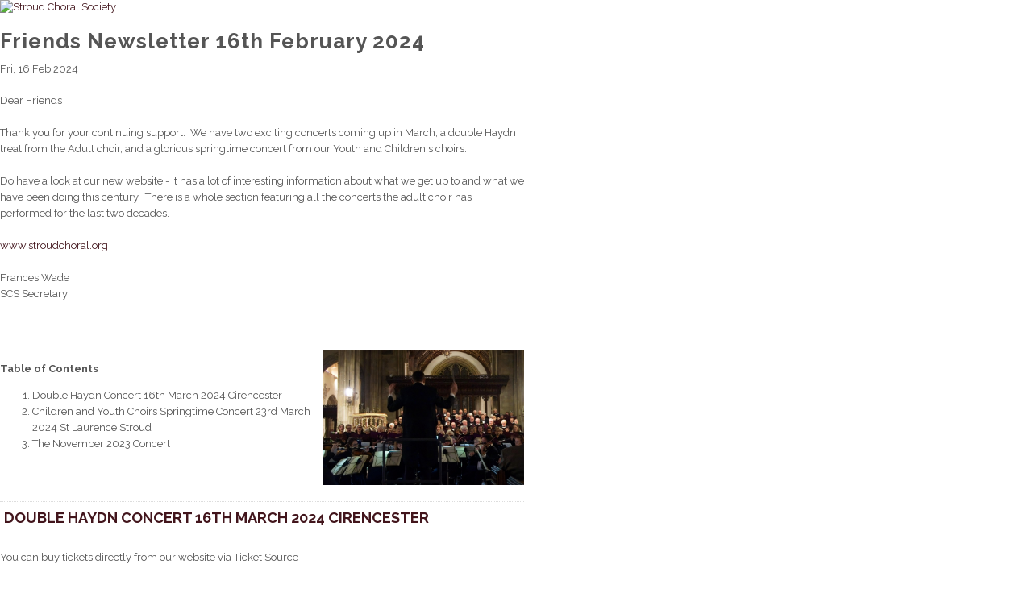

--- FILE ---
content_type: text/html; charset=UTF-8
request_url: https://www.stroudchoral.org/dbpage.php?pg=printnews&id=43&outputto=print&printdialog=1
body_size: 3309
content:
<!DOCTYPE html PUBLIC "-//W3C//DTD XHTML 1.0 Transitional//EN" "http://www.w3.org/TR/xhtml1/DTD/xhtml1-transitional.dtd">
<html xmlns="http://www.w3.org/1999/xhtml">

<head>
	<meta http-equiv="Content-Type" content="text/html; charset=UTF-8">
	
	<title>Stroud Choral Society Friends Newsletter 16th February 2024</title>
	<base href="https://www.stroudchoral.org/" />
<link rel="canonical" href="https://www.stroudchoral.org/dbpage.php?pg=printnews&id=43&outputto=print&printdialog=1" />
<script type="text/javascript" src="//ajax.googleapis.com/ajax/libs/jquery/1.8.3/jquery.min.js"></script>
<link rel="stylesheet" type="text/css" href="/brostools/jquery/jqueryui/css/jquery-ui.css" >
<link rel="stylesheet" type="text/css" href="/brostools/special/brostools.css.php?ext=css&broscolour1=%2342151c&broscolour2=%23dddddd&broscolour3=%23b99b69&browser=CHROME" >
<link rel="stylesheet" href="https://cdnjs.cloudflare.com/ajax/libs/font-awesome/5.15.4/css/all.min.css" integrity="sha512-1ycn6IcaQQ40/MKBW2W4Rhis/DbILU74C1vSrLJxCq57o941Ym01SwNsOMqvEBFlcgUa6xLiPY/NS5R+E6ztJQ==" crossorigin="anonymous" referrerpolicy="no-referrer">
<script type="text/javascript" src="/brostools/special/customerror.js"></script>
<link rel="stylesheet" type="text/css" href="/brostools/applications/singing/special/styles.css.php?singingcolour1=%2342151c&singingcolour2=%23b99b69&devicetype=Computer&country=UK&ispeak=0&peakbody=204&flavour=club&app=0&mp3s=4&attendance=1&assessments=0&stack=0&cart=1&xero=0&productions=0&forgroup=0&showsendemail=1&privacy=0&access=0&bbs=0&band=0&sharing=0&cameraclub=0&performance=1&showprezass=1&giftaid=1&conventions=0" >
<link rel="stylesheet" type="text/css" href="/brostools/applications/singing/themes/Stockholm/special/styles.css.php?singingcolour1=%2342151c&singingcolour2=%23b99b69&devicetype=Computer&country=UK&ispeak=0&peakbody=204&flavour=club&app=0&mp3s=4&attendance=1&assessments=0&stack=0&cart=1&xero=0&productions=0&forgroup=0&showsendemail=1&privacy=0&access=0&bbs=0&band=0&sharing=0&cameraclub=0&performance=1&showprezass=1&giftaid=1&conventions=0" >
 
 <style type="text/css">
 <!--
 html { font-size: 14px; }
 -->
 </style>
 
 
 <style type="text/css">
 <!--
 .form_row_clubs_Region { display: none; }
 
 /* The below is CSS for your Past Performances Table */
 
 #pastperformancetable {
   border-collapse: collapse;
   width: 100%;
 }
 
 #pastperformancetable th {
   height: 30px;
   vertical-align: bottom;
   padding: 15px;
   background-color: #e6dfdf;
 }
 
 #pastperformancetable td {
   padding: 15px;
   border-bottom: 1px solid #ddd;
 }
 
 #pastperformancetable
 tr:hover {background-color: #dfd1bb;
 }
 
 /* Hide unnecessary fields */
 
 /* Member Details - Personal */
 .form_row_members_Occupation,
 .form_row_members_Birthday,
 .form_row_members_Partner,
 .form_row_members_PBirthday,
 .form_row_members_Anniversary,
 .form_row_members_SpousePhoto,
 .form_row_members_Children,
 /* Member Details - Contact */
 .form_row_members_WorkPhone,
 .form_row_members_Fax,
 .form_row_members_FacebookPage,
 /* COVID19 tab */
 #mem_covid_tab,
 /* COVID19 block */
 .memform_covidblock
 {
   display: none;
 }
 
 /* Hide "Please enter a reference number of ... Please email ..." on invoices. */
 #cartpayrefno1, #cartpayrefno2  {
   display: none;
 }
 
 
 
 
 /* Geordie: Keep top menu bar at a fixed height, and also adjust the spacing between items. */
 
 :root {
   /* Default is 100px when expanded, or 57px when scrolled. */
   --x-nav-height: 70px;
 }
 #menu-top_menu > .menu-item > a {
   line-height: var(--x-nav-height) !important;
 }
 .logo_wrapper,
 .logo_wrapper > .q_logo > a {
   height: var(--x-nav-height) !important;
 }
 .content.content_top_margin {
   margin-top: calc(38px + var(--x-nav-height)) !important;
 }
 
 :root {
   /* Default is 18px. */
   /* "wide" is for screen widths of at least 1201px. */
   --x-nav-spacing-wide: 18px;
   /* "narrow" is for screen widths between 1001-1200px. */
   --x-nav-spacing-narrow: 15px;
 }
 #menu-top_menu > .menu-item > a {
   padding: 0 var(--x-nav-spacing-wide);
 }
 #menu-top_menu > .menu-item > .second {
   left: calc(var(--x-nav-spacing-wide) - 14px);
 }
 @media (max-width: 1200px) {
   #menu-top_menu > .menu-item > a {
     padding: 0 var(--x-nav-spacing-narrow);
   }
   #menu-top_menu > .menu-item > .second {
     left: calc(var(--x-nav-spacing-wide) - 14px);
   }
 }
 -->
 </style>
 

		<script type="text/javascript">
			$(document).ready(function()
			{
				$(".broshelp").prepend('<i class="far fa-question-circle" style="padding-right: 0.5em"></i>').css(
				{
					"background-image":		"none",
					"text-indent":			"-0.8em"
				});
			});
		</script>
		   
</head>

<body id="mainbody" class="forprinting" >

<a href="https://www.stroudchoral.org" id="printlogolink"><img style="background-color: #ffffff;" width="191" height="100" src="commonfiles/stroudcs/db_uploads/Stroud_Choral_Society.jpg?ver=4828"   style="border-width: 0px; border-style: solid;" alt="Stroud Choral Society" title="Stroud Choral Society" loading="lazy" /></a><br>
<br>

<h2>Friends Newsletter 16th February 2024</h2>Fri, 16 Feb 2024<br>
			<table width="650" cellpadding="0" cellspacing="0" class="newsletter_wrapper" id="hsnewsletter_43">
			<tr>
				<td class="container">
					<table class="row" width="100%" bgcolor="#ffffff" align="center" cellpadding="0" cellspacing="0" border="0" style="border-collapse: collapse; max-width: 100%;">
					<tr>
						<td class="newsletter_intro" style="padding-top: 20px; padding-bottom: 20px;">
						Dear Friends<br />
<br />
Thank you for your continuing support. &nbsp;We have two exciting concerts coming up in March, a double Haydn treat from the Adult choir, and a glorious springtime concert from our Youth and Children&#39;s choirs.<br />
<br />
Do have a look at our new website - it has a lot of interesting information about what we get up to and what we have been doing this century. &nbsp;There is a whole section featuring all the concerts the adult choir has performed for the last two decades.<br />
<br />
<a href="https://www.stroudchoral.org/dbpage.php?pg=home">www.stroudchoral.org</a><br />
<br />
Frances Wade<br />
SCS Secretary<br />
<br />
<br />
&nbsp;<br>
						<div style="float: right;"><img width="250" src="photos/Stroud_Choral_18-11-23__011.jpg"   style="border-width: 0px; border-style: solid;" alt="Friends Newsletter 16th February 2024" title="Friends Newsletter 16th February 2024" loading="lazy" /></div><p><b>Table of Contents</b></p><ol><li>Double Haydn Concert 16th March 2024 Cirencester</li><li>Children and Youth Choirs Springtime Concert 23rd March 2024 St Laurence Stroud</li><li>The November 2023 Concert</li><ol>
						</td>
					</tr>
					</table>
				<div id="sortable"><div id="reorder_220">
			<a name="section_220" class="newsletter_anchor"></a>
			<table class="newsletter_row" width="100%" bgcolor="#ffffff" align="center" cellpadding="0" cellspacing="0" border="0" style="border-collapse: collapse; text-align: left; max-width: 100%;">
			<tr>
				<td colspan="2" style="border-top: 1px #dddddd dotted;">
					<table style="width: 100%" cellspacing="0" cellpadding="0">
					<tr>
						<td style="padding-top: 5px; padding-right: 5px; padding-bottom: 5px; padding-left: 5px; color: #42151c; font-size: 140%; text-transform: uppercase;"><strong>Double Haydn Concert 16th March 2024 Cirencester</strong></td>
						<td width="*" align="right">&nbsp;</td>
					</tr>
					</table>
				</td>
			</tr>
			   
				<tr>
					<td colspan="2"></td>
				</tr>
				<tr>
				  
					<td class="oneFromTwo" width="100%" valign="top">
						<table width="100%" cellpadding="0" cellspacing="0" border="0" style="border-collapse:collapse;">
						<tr>
							<td class="inner" style="padding-bottom:32px;">
								<br />
You can buy tickets directly from our website via Ticket Source<br />
<br />
<a href="https://www.stroudchoral.org/dbpage.php?pg=Tickets">Click here to buy tickets</a><br />
<br />
<img alt="" src="/images/SCS%20Nelson%20Mass%20JPEG%20010224.jpg" style="width: 595px; height: 841px;" />
							</td>
						</tr>
						</table>
					</td>
				</tr>
				   </table><hr class="hozline" size="2" style="height: 2px; width: 100%; margin: 2px 0 2px 0;"></div><div id="reorder_222">
			<a name="section_222" class="newsletter_anchor"></a>
			<table class="newsletter_row" width="100%" bgcolor="#ffffff" align="center" cellpadding="0" cellspacing="0" border="0" style="border-collapse: collapse; text-align: left; max-width: 100%;">
			<tr>
				<td colspan="2" style="border-top: 1px #dddddd dotted;">
					<table style="width: 100%" cellspacing="0" cellpadding="0">
					<tr>
						<td style="padding-top: 5px; padding-right: 5px; padding-bottom: 5px; padding-left: 5px; color: #42151c; font-size: 140%; text-transform: uppercase;"><strong>Children and Youth Choirs Springtime Concert 23rd March 2024 St Laurence Stroud</strong></td>
						<td width="*" align="right">&nbsp;</td>
					</tr>
					</table>
				</td>
			</tr>
			   
				<tr>
					<td colspan="2"></td>
				</tr>
				<tr>
				  
					<td class="oneFromTwo" width="100%" valign="top">
						<table width="100%" cellpadding="0" cellspacing="0" border="0" style="border-collapse:collapse;">
						<tr>
							<td class="inner" style="padding-bottom:32px;">
								<br />
<br />
<img alt="" src="/images/Minpins.jpeg" style="width: 565px; height: 800px;" />
							</td>
						</tr>
						</table>
					</td>
				</tr>
				   </table><hr class="hozline" size="2" style="height: 2px; width: 100%; margin: 2px 0 2px 0;"></div><div id="reorder_223">
			<a name="section_223" class="newsletter_anchor"></a>
			<table class="newsletter_row" width="100%" bgcolor="#ffffff" align="center" cellpadding="0" cellspacing="0" border="0" style="border-collapse: collapse; text-align: left; max-width: 100%;">
			<tr>
				<td colspan="2" style="border-top: 1px #dddddd dotted;">
					<table style="width: 100%" cellspacing="0" cellpadding="0">
					<tr>
						<td style="padding-top: 5px; padding-right: 5px; padding-bottom: 5px; padding-left: 5px; color: #42151c; font-size: 140%; text-transform: uppercase;"><strong>The November 2023 Concert</strong></td>
						<td width="*" align="right">&nbsp;</td>
					</tr>
					</table>
				</td>
			</tr>
			   
				<tr>
					<td colspan="2"></td>
				</tr>
				<tr>
				  
					<td class="oneFromTwo" width="100%" valign="top">
						<table width="100%" cellpadding="0" cellspacing="0" border="0" style="border-collapse:collapse;">
						<tr>
							<td class="inner" style="padding-bottom:32px;">
								<img alt="" src="/images/Stroud%20Choral%2018-11-23%20%20010.jpg" style="width: 1200px; height: 800px;" /><br />
<br />
<br />
<br />
<br />
<br />
<br />
<br />
<br />
<br />
End of the Concert<br />
<img alt="" src="/images/Stroud%20Choral%2018-11-23%20%20009%285%29.jpg" style="width: 1201px; height: 800px;" />
							</td>
						</tr>
						</table>
					</td>
				</tr>
				   </table><hr class="hozline" size="2" style="height: 2px; width: 100%; margin: 2px 0 2px 0;"></div></div>
				</td>
			</tr>
			</table>
			  <script type="text/javascript">
$(document).ready(function() {
window.print();
});
</script>


</body>

</html>

--- FILE ---
content_type: text/css;charset=UTF-8
request_url: https://www.stroudchoral.org/brostools/applications/singing/themes/Stockholm/special/styles.css.php?singingcolour1=%2342151c&singingcolour2=%23b99b69&devicetype=Computer&country=UK&ispeak=0&peakbody=204&flavour=club&app=0&mp3s=4&attendance=1&assessments=0&stack=0&cart=1&xero=0&productions=0&forgroup=0&showsendemail=1&privacy=0&access=0&bbs=0&band=0&sharing=0&cameraclub=0&performance=1&showprezass=1&giftaid=1&conventions=0
body_size: 63461
content:

@import url(//fonts.googleapis.com/css?family=Raleway:400,500,700,800);

.singingcolor1
{
	color:		#42151c;
}
.singingcolor2
{
	color:		#b99b69;
}

/* stylesheet.css */

/* ==========================================================================
   1. Reset default styles
   ========================================================================== */

html,body,div,span,applet,object,iframe,h1,h2,h3,h4,h5,h6,a,abbr,acronym,address,big,cite,code,del,dfn,em,font,
ins,kbd,q,s,samp,small,strike,strong,sub,sup,tt,var,b,u,i,center,dl,dt,dd,fieldset,form,label,legend,caption
{
	background: transparent;
	border: 0;
	margin: 0;
	padding: 0;
	vertical-align: baseline;
	outline: none;
}

article, aside, details, figcaption, figure, footer, header, hgroup, nav, section {
	display: block;
}

blockquote {
	quotes: none;
}

blockquote:before,blockquote:after {
	content: '';
	content: none;
}

del
{
	text-decoration: line-through;
}

/* ==========================================================================
   2. General styles
   ========================================================================== */

html
{
	height: 100%;
	margin: 0px !important;
}

body, td, th, input, textarea, select, option, caption, legend
{
	font-family: 'Raleway', "Lucida Grande", "Lucida Sans Unicode", Arial, Verdana, sans-serif;
	font-size: 13px;
	color: #555;
	-webkit-font-smoothing: antialiased;
}

#mainbody
{
	background-color: white;
	overflow-y: scroll;
	overflow-x: hidden !important;
}

body
{
	line-height:	1.4em;
}

td, th
{
	line-height:	1.6em;
}

h1
{
	font-size: 32px;
	line-height: 1.3em;
	letter-spacing: 3px;
	font-weight: 400;
	text-transform: uppercase;
}

h2 {
	font-size: 26px;
	line-height: 1.2em;
	letter-spacing: 1px;
	margin-bottom: 10px;
}

h3 {
	font-size: 16px;
	line-height: 1.2em;
	font-weight: 700;
	margin-bottom:  8px;
}

h4 {
	font-size: 14px;
	line-height: 1.3em;
	letter-spacing: 1px;
	font-weight: 700;
}

h5 {
	font-size: 12px;
	line-height: 1.3em;
	letter-spacing: 1px;
	font-weight: 700;
}

h6 {
	font-size: 12px;
	line-height: 1.3em;
	font-weight: 400;
}

h1, h1 a, h5, h5 a
{
	color: #b99b69;
}

img
{
	max-width:		100%;
}

a
{
	color: #42151c;
	text-decoration: none;
}

/* Webkit */
::selection {
	background: #42151c;
	color: #fff;
}
/* Gecko/Mozilla */
::-moz-selection {
	background: #42151c;
	color: #fff;
}

.content ul ul,
.content ol{
	padding: 0 0 0 15px;
}

.wrapper {
	background-color: #f5f5f5;
	position: relative;
	z-index: 999;		/* used to be 1000, but that interfered with fusioncharts tooltips */
	left: 0px;
}

.right_side_menu_opened .wrapper{
	left: -270px;
}

.wrapper_inner
{
	width: 100%;
	overflow: hidden;
}

body.boxed .wrapper_inner{
	overflow: visible;
}

body.boxed .content{
	overflow: hidden;
}

.wp-caption,
.wp-caption-text,
.sticky,
.gallery-caption,
.bypostauthor{
	opacity: 1;
}

.clearfix:before,
.clearfix:after {
	content: " "; /* 1 */
	display: table; /* 2 */
}

.clearfix:after {
	clear: both;
}

.clearfix {
	*zoom: 1;
}

.clear:after {
	clear: both;
	content: "";
	display: block;
}

.alignleft {
	float: left;
	margin: 0 20px 20px 0;
}
.alignright {
	float: right;
	margin: 0 0 20px 20px;
}
.aligncenter {
	display: block;
	margin: 10px auto;
}
.header_top .aligncenter {
	margin: 8px auto;
}
.text-align-right {
	text-align: right;
}
.text-align-left {
	text-align: left;
}
.text-align-center {
	text-align: center;
}

.meta {
	display: none;
}

.content{
	margin-top: 0;
	position: relative;
	z-index: 100;
	background-color: #f5f5f5;
}

.content.content_top_margin{
	margin-top: 90px !important;
}

.content.content_top_margin_none{
	margin-top: 0 !important;
}

.container
{
	position: relative;
	padding: 0;
	width: 100%;
	z-index:100;
}

.container_main
{
	padding-top: 17px;
	padding-bottom: 30px;
}

.container_inner{
	width: 1100px;
	margin: 0px auto;
}

.content .container {
	background-color: #f5f5f5;
}

.content_bottom .container{
	background-color: transparent !important;
}

.content .container .container_inner.default_template_holder {
	padding-top: 44px;
}

.full_page_container_inner {
	padding: 30px 0 0 0;
}

.full_width {
	position: relative;
	z-index: 100;
	background-color: #f5f5f5;
}

.content_bottom{
	position: relative;
	z-index: 100;
}

/* Ajax loader styles
   ========================================================================== */
.ajax_loader {
	position: fixed;
	top: 50%;
	left: 50%;
	z-index: 1100;
	display: none;
}

@media only screen and (min-width: 1000px){
	body.vertical_menu_enabled .ajax_loader{
		margin-left: 130px;
	}
}

.ajax_loader_1 {
	position: relative;
	display: inline-block;
	width: 100%;
	height: 100%;
}

.ajax_loader_2 {
	margin: -50% 0 0 -50%;
}

/* pulse - start */

.ajax_loader .pulse {
	width: 32px;
	height: 32px;
	margin: -16px 0px 0px -16px;
	background-color: #303030;
	-webkit-border-radius: 16px;
	-moz-border-radius: 16px;
	-ms-border-radius: 16px;
	-o-border-radius: 16px;
	border-radius: 16px;
	-webkit-animation: scaleout 1.0s infinite ease-in-out;
	animation: scaleout 1.0s infinite ease-in-out;
}
@-webkit-keyframes scaleout {

	0% {
		-webkit-transform: scale(0);
	}


	100% {
		-webkit-transform: scale(1);
		opacity: 0;
	}
}
@-moz-keyframes scaleout {

	0% {
		-moz-transform: scale(0);
	}


	100% {
		-moz-transform: scale(1);
		opacity: 0;
	}
}
@-ms-keyframes scaleout {

	0% {
		-ms-transform: scale(0);
	}


	100% {
		-ms-transform: scale(1);
		opacity: 0;
	}
}
@-o-keyframes scaleout {

	0% {
		-o-transform: scale(0);
	}


	100% {
		-o-transform: scale(1);
		opacity: 0;
	}
}
@keyframes scaleout {

	0% {
		transform: scale(0);
		-webkit-transform: scale(0);
	}


	100% {
		transform: scale(1);
		-webkit-transform: scale(1);
		opacity: 0;
	}
}

/* pulse - end */

/* double pulse - start */

.ajax_loader .double_pulse {
	width: 40px;
	height: 40px;
	margin: -20px 0px 0px -20px;
	position: relative;
}

.ajax_loader .double_pulse .double-bounce1, .ajax_loader .double_pulse .double-bounce2 {
	width: 100%;
	height: 100%;
	border-radius: 50%;
	background-color: #303030;
	opacity: 0.6;
	position: absolute;
	top: 0;
	left: 0;

	-webkit-animation: bounce 2.0s infinite ease-in-out;
	animation: bounce 2.0s infinite ease-in-out;
}

.ajax_loader .double_pulse .double-bounce2 {
	-webkit-animation-delay: -1.0s;
	animation-delay: -1.0s;
}

@-webkit-keyframes bounce {
	0%, 100% { -webkit-transform: scale(0.0) }
	50% { -webkit-transform: scale(1.0) }
}

@keyframes bounce {
	0%, 100% {
		transform: scale(0.0);
		-webkit-transform: scale(0.0);
	} 50% {
		  transform: scale(1.0);
		  -webkit-transform: scale(1.0);
	  }
}

/* double pulse - end */

/* cube - start */

.ajax_loader .cube {
	width: 60px;
	height: 60px;
	margin: -30px 0px 0px -30px;
	background-color: #303030;
	-webkit-animation: rotateplane 1.2s infinite ease-in-out;
	animation: rotateplane 1.2s infinite ease-in-out;
}

@-webkit-keyframes rotateplane {
	0% { -webkit-transform: perspective(120px) }
	50% { -webkit-transform: perspective(120px) rotateY(180deg) }
	100% { -webkit-transform: perspective(120px) rotateY(180deg)  rotateX(180deg) }
}

@keyframes rotateplane {
	0% {
		transform: perspective(120px) rotateX(0deg) rotateY(0deg);
		-webkit-transform: perspective(120px) rotateX(0deg) rotateY(0deg)
	} 50% {
		  transform: perspective(120px) rotateX(-180.1deg) rotateY(0deg);
		  -webkit-transform: perspective(120px) rotateX(-180.1deg) rotateY(0deg)
	  } 100% {
			transform: perspective(120px) rotateX(-180deg) rotateY(-179.9deg);
			-webkit-transform: perspective(120px) rotateX(-180deg) rotateY(-179.9deg);
		}
}

/* cube - end */

/* rotating cubes - start */

.ajax_loader .rotating_cubes {
	width: 32px;
	height: 32px;
	margin: -16px 0px 0px -16px;
	position: relative;
}

.ajax_loader .rotating_cubes .cube1, .ajax_loader .rotating_cubes .cube2 {
	background-color: #303030;
	width: 10px;
	height: 10px;
	position: absolute;
	top: 0;
	left: 0;
	-webkit-animation: cubemove 1.8s infinite ease-in-out;
	animation: cubemove 1.8s infinite ease-in-out;
}

.ajax_loader .rotating_cubes .cube2 {
	-webkit-animation-delay: -0.9s;
	animation-delay: -0.9s;
}

@-webkit-keyframes cubemove {
	25% { -webkit-transform: translateX(42px) rotate(-90deg) scale(0.5) }
	50% { -webkit-transform: translateX(42px) translateY(42px) rotate(-180deg) }
	75% { -webkit-transform: translateX(0px) translateY(42px) rotate(-270deg) scale(0.5) }
	100% { -webkit-transform: rotate(-360deg) }
}

@keyframes cubemove {
	25% {
		transform: translateX(42px) rotate(-90deg) scale(0.5);
		-webkit-transform: translateX(42px) rotate(-90deg) scale(0.5);
	} 50% {
		  transform: translateX(42px) translateY(42px) rotate(-179deg);
		  -webkit-transform: translateX(42px) translateY(42px) rotate(-179deg);
	  } 50.1% {
			transform: translateX(42px) translateY(42px) rotate(-180deg);
			-webkit-transform: translateX(42px) translateY(42px) rotate(-180deg);
		} 75% {
			  transform: translateX(0px) translateY(42px) rotate(-270deg) scale(0.5);
			  -webkit-transform: translateX(0px) translateY(42px) rotate(-270deg) scale(0.5);
		  } 100% {
				transform: rotate(-360deg);
				-webkit-transform: rotate(-360deg);
			}
}

/* rotating cubes - end */

/* stripes - start */

.ajax_loader .stripes {
	width: 50px;
	height: 60px;
	margin: -30px 0px 0px -25px;
	text-align: center;
	font-size: 10px;
}

.ajax_loader .stripes > div {
	background-color: #303030;
	height: 100%;
	width: 6px;
	display: inline-block;
	margin: 0 3px 0 0;

	-webkit-animation: stretchdelay 1.2s infinite ease-in-out;
	animation: stretchdelay 1.2s infinite ease-in-out;
}

.ajax_loader .stripes .rect2 {
	-webkit-animation-delay: -1.1s;
	animation-delay: -1.1s;
}

.ajax_loader .stripes .rect3 {
	-webkit-animation-delay: -1.0s;
	animation-delay: -1.0s;
}

.ajax_loader .stripes .rect4 {
	-webkit-animation-delay: -0.9s;
	animation-delay: -0.9s;
}

.ajax_loader .stripes .rect5 {
	-webkit-animation-delay: -0.8s;
	animation-delay: -0.8s;
}

@-webkit-keyframes stretchdelay {
	0%, 40%, 100% { -webkit-transform: scaleY(0.4) }
	20% { -webkit-transform: scaleY(1.0) }
}

@keyframes stretchdelay {
	0%, 40%, 100% {
		transform: scaleY(0.4);
		-webkit-transform: scaleY(0.4);
	}  20% {
		   transform: scaleY(1.0);
		   -webkit-transform: scaleY(1.0);
	   }
}

/* stripes - end */

/* wave - start */

.ajax_loader .wave {
	width: 72px;
	text-align: center;
	margin: -9px 0px 0px -36px;
}

.ajax_loader .wave > div {
	width: 18px;
	height: 18px;
	background-color: #303030;
	margin: 0px 3px 0px 0px;

	border-radius: 100%;
	display: inline-block;
	-webkit-animation: bouncedelay 1.4s infinite ease-in-out;
	animation: bouncedelay 1.4s infinite ease-in-out;
	/* Prevent first frame from flickering when animation starts */
	-webkit-animation-fill-mode: both;
	animation-fill-mode: both;
}

.ajax_loader .wave .bounce1 {
	-webkit-animation-delay: -0.32s;
	animation-delay: -0.32s;
}

.ajax_loader .wave .bounce2 {
	-webkit-animation-delay: -0.16s;
	animation-delay: -0.16s;
}

@-webkit-keyframes bouncedelay {
	0%, 80%, 100% { -webkit-transform: scale(0.0) }
	40% { -webkit-transform: scale(1.0) }
}

@keyframes bouncedelay {
	0%, 80%, 100% {
		transform: scale(0.0);
		-webkit-transform: scale(0.0);
	} 40% {
		  transform: scale(1.0);
		  -webkit-transform: scale(1.0);
	  }
}

/* wave - end */

/* two_rotating_circles - start */

.ajax_loader .two_rotating_circles {
	width: 40px;
	height: 40px;
	margin: -20px 0px 0px -20px;
	position: relative;
	text-align: center;

	-webkit-animation: rotatecircles 2.0s infinite linear;
	animation: rotatecircles 2.0s infinite linear;
}

.ajax_loader .two_rotating_circles .dot1, .ajax_loader .two_rotating_circles .dot2 {
	width: 60%;
	height: 60%;
	display: inline-block;
	position: absolute;
	top: 0;
	background-color: #303030;
	border-radius: 100%;

	-webkit-animation: bounce 2.0s infinite ease-in-out;
	animation: bounce 2.0s infinite ease-in-out;
}

.ajax_loader .two_rotating_circles .dot2 {
	top: auto;
	bottom: 0px;
	-webkit-animation-delay: -1.0s;
	animation-delay: -1.0s;
}

@-webkit-keyframes rotatecircles { 100% { -webkit-transform: rotate(360deg) }}

@keyframes rotatecircles { 100% { transform: rotate(360deg); -webkit-transform: rotate(360deg) }}

/* two_rotating_circles - end */

/* five_rotating_circles - start */

.ajax_loader .five_rotating_circles {
	width: 60px;
	height: 60px;
	margin: -30px 0px 0px -30px;
	position: relative;
}

.ajax_loader .five_rotating_circles .container1 > div, .ajax_loader .five_rotating_circles .container2 > div, .ajax_loader .five_rotating_circles .container3 > div {
	width: 12px;
	height: 12px;
	background-color: #303030;
	border-radius: 100%;
	position: absolute;

	-webkit-animation: bouncedelay 1.2s infinite ease-in-out;
	animation: bouncedelay 1.2s infinite ease-in-out;
	/* Prevent first frame from flickering when animation starts */
	-webkit-animation-fill-mode: both;
	animation-fill-mode: both;
}

.ajax_loader .five_rotating_circles .spinner-container {
	position: absolute;
	width: 100%;
	height: 100%;
}

.ajax_loader .five_rotating_circles .container2 {
	-webkit-transform: rotateZ(45deg);
	transform: rotateZ(45deg);
}

.ajax_loader .five_rotating_circles .container3 {
	-webkit-transform: rotateZ(90deg);
	transform: rotateZ(90deg);
}

.ajax_loader .five_rotating_circles .circle1 { top: 0; left: 0; }
.ajax_loader .five_rotating_circles .circle2 { top: 0; right: 0; }
.ajax_loader .five_rotating_circles .circle3 { right: 0; bottom: 0; }
.ajax_loader .five_rotating_circles .circle4 { left: 0; bottom: 0; }

.ajax_loader .five_rotating_circles .container2 .circle1 {
	-webkit-animation-delay: -1.1s;
	animation-delay: -1.1s;
}

.ajax_loader .five_rotating_circles .container3 .circle1 {
	-webkit-animation-delay: -1.0s;
	animation-delay: -1.0s;
}

.ajax_loader .five_rotating_circles .container1 .circle2 {
	-webkit-animation-delay: -0.9s;
	animation-delay: -0.9s;
}

.ajax_loader .five_rotating_circles .container2 .circle2 {
	-webkit-animation-delay: -0.8s;
	animation-delay: -0.8s;
}

.ajax_loader .five_rotating_circles .container3 .circle2 {
	-webkit-animation-delay: -0.7s;
	animation-delay: -0.7s;
}

.ajax_loader .five_rotating_circles .container1 .circle3 {
	-webkit-animation-delay: -0.6s;
	animation-delay: -0.6s;
}

.ajax_loader .five_rotating_circles .container2 .circle3 {
	-webkit-animation-delay: -0.5s;
	animation-delay: -0.5s;
}

.ajax_loader .five_rotating_circles .container3 .circle3 {
	-webkit-animation-delay: -0.4s;
	animation-delay: -0.4s;
}

.ajax_loader .five_rotating_circles .container1 .circle4 {
	-webkit-animation-delay: -0.3s;
	animation-delay: -0.3s;
}

.ajax_loader .five_rotating_circles .container2 .circle4 {
	-webkit-animation-delay: -0.2s;
	animation-delay: -0.2s;
}

.ajax_loader .five_rotating_circles .container3 .circle4 {
	-webkit-animation-delay: -0.1s;
	animation-delay: -0.1s;
}

/* five_rotating_circles - end */

body.smooth_scroll {
	overflow-y: hidden;
}

body.boxed .wrapper_inner,
body.boxed .footer_inner{
	width: 1150px;
	margin: 0 auto;
}

section.section{
	display: block;
	position: relative;
	padding: 50px 0;
	overflow: hidden;
}
div.section{
	position:relative;
	background-position: center center;
	background-repeat: no-repeat;
	background-size: cover;
}

div.section.pattern_background{
	background-position: 0px 0px;
	background-repeat: repeat;
	background-size: inherit;
}

.use_row_as_box {
	-moz-border-radius:4px;
	-webkit-border-radius:4px;
	-ms-border-radius: 4px;
	-o-border-radius: 4px;
	border-radius:4px;
}
div.video_section {
	overflow: hidden;
}

.boxed .section .section_inner,
.grid_section .section_inner {
	width: 1100px;
	margin: 0 auto;
	position: relative;
	z-index: 20;
}

div.column1 .grid_section .section_inner,
div.column2 .grid_section .section_inner {
	width: 100%;
}

.full_section_inner {
	position: relative;
/*	z-index: 20; removed this because it causes a problem with searching for new officers on the BHNZ "Board" page */
}

/* ==========================================================================
   Pagination styles
   ========================================================================== */
.pagination {
	position:relative;
	display: inline-block;
	vertical-align: middle;
	width: 100%;
	text-align: center;
	margin: 10px 0 50px;
}

.pagination ul {
	display: inline-block;
	vertical-align: middle;
	list-style-type: none;
	margin: 0px;
	padding: 0px;
}

.pagination ul li {
	float: left;
	display: inline-block;
}

.pagination ul li.prev,
.pagination ul li.first{
	position: absolute;
	top: 0;
	left: 0;
}

.pagination ul li.prev.prev_first{
	left: 33px;
}

.pagination ul li.next,
.pagination ul li.last{
	position: absolute;
	top: 0;
	right: 0;
}

.pagination ul li.next.next_last{
	right: 33px;
}

.pagination ul li > span,
.pagination ul li > a{
	position: relative;
	display: inline-block;
	width: 33px;
	height: auto;
	line-height: 33px;
	margin: 0;
	color: #a6a6a6;
	background-color: transparent;
	font-size: 30px;
	font-weight: 400;
	vertical-align: middle;
	text-decoration: none;
	text-transform: uppercase;
	cursor: pointer;
	white-space: nowrap;
	outline: none;
	text-shadow: none;
	-webkit-transition: color 0.3s ease-in-out;
	-moz-transition: color 0.3s ease-in-out;
	-ms-transition: color 0.3s ease-in-out;
	-o-transition: color 0.3s ease-in-out;
	transition: color 0.3s ease-in-out;
}

.pagination ul li a:hover,
.pagination ul li.active span{
	color: #b99b69;
}

.pagination ul li a span:before{
	position: relative;
	display: block;
	line-height: inherit;
}

.pagination ul li.active span,
.pagination ul li > a.inactive{
	font-family: 'Crete Round', sans-serif;
	font-size: 22px;
	font-style: italic;
}
/* ==========================================================================
   End of Pagination styles
   ========================================================================== */
#back_to_top{
	height: auto;
	position: fixed;
	bottom: 65px;
	margin: 0px;
	z-index: 10000;
	-webkit-transition: opacity 0.3s ease-in-out;
	-moz-transition: opacity 0.3s ease-in-out;
	-o-transition: opacity 0.3s ease-in-out;
	transition: opacity 0.3s ease-in-out;
	right: 25px;
	opacity: 0;
	filter: alpha(opacity=0);
	visibility: hidden;
}

#back_to_top.off{
	opacity: 0;
	filter: alpha(opacity=0);
	right: 25px;
}

#back_to_top.on{
	opacity: 1;
	filter: alpha(opacity=100);
	visibility: visible;
	right: 25px;
}

#back_to_top .hover{
	display: none;
}

#back_to_top > span {
	width: 46px;
	height: 46px;
	line-height: 46px;
	text-decoration: none;
	text-align:center;
	font-size: 15px;
	color: #fff;
	background-color: #d1d1d1;
	border: 1px solid transparent;
	-webkit-transition: background-color 0.3s ease-in-out, color 0.3s ease-in-out, border-color 0.3s ease-in-out;
	-moz-transition: background-color 0.3s ease-in-out, color 0.3s ease-in-out, border-color 0.3s ease-in-out;
	-ms-transition: background-color 0.3s ease-in-out, color 0.3s ease-in-out, border-color 0.3s ease-in-out;
	-o-transition: background-color 0.3s ease-in-out, color 0.3s ease-in-out, border-color 0.3s ease-in-out;
	transition: background-color 0.3s ease-in-out, color 0.3s ease-in-out, border-color 0.3s ease-in-out;
	-webkit-box-sizing: border-box;
	-moz-box-sizing: border-box;
	box-sizing: border-box;
}

#back_to_top span span {
	display: block;
	line-height: inherit;
}

#back_to_top:hover > span {
	background-color: #585858;
}

.right_side_menu_opened #back_to_top{
	display: none;
}

body div.pp_default .pp_loaderIcon{
	background-color: #fff;
	border-radius: 20px;
}
.wpb_row, .wpb_content_element,
ul.wpb_thumbnails-fluid > li,
.last_toggle_el_margin, .wpb_button {
	margin-bottom: 0 !important;
}

.section_inner_margin,
.parallax_section_inner_margin{
	margin-left: -15px;
	margin-right: -15px;
}
/* ==========================================================================
   End of general styles section
   ========================================================================== */
/* ==========================================================================
   3. Animation styles
   ========================================================================== */
/**
 * Here are defined animations that are used throughout theme
 */
@-webkit-keyframes element-from-left {
	0% {
		-webkit-transform: translate(-20%, 0);
		opacity: 0;
	}
	100% {
		-webkit-transform: translate(0, 0);
		opacity: 1;
	}
}

@-moz-keyframes element-from-left {
	0% {
		-moz-transform: translate(-20%, 0);
		opacity: 0;
	}
	100% {
		-moz-transform: translate(0, 0);
		opacity: 1;
	}
}

@-o-keyframes element-from-left {
	0% {
		-o-transform: translate(-20%, 0);
		opacity: 0;
	}
	100% {
		-o-transform: translate(0, 0);
		opacity: 1;
	}
}

@keyframes element-from-left {
	0% {
		transform: translate(-20%, 0);
		opacity: 0;
	}
	100% {
		transform: translate(0, 0);
		opacity: 1;
	}
}

@-webkit-keyframes element-from-right {
	0% {
		-webkit-transform: translate(20%, 0);
		opacity: 0;
	}
	100% {
		-webkit-transform: translate(0, 0);
		opacity: 1;
	}
}

@-moz-keyframes element-from-right {
	0% {
		-moz-transform: translate(20%, 0);
		opacity: 0;
	}
	100% {
		-moz-transform: translate(0, 0);
		opacity: 1;
	}
}

@-o-keyframes element-from-right {
	0% {
		-o-transform: translate(20%, 0);
		opacity: 0;
	}
	100% {
		-o-transform: translate(0, 0);
		opacity: 1;
	}
}

@keyframes element-from-right {
	0% {
		transform: translate(20%, 0);
		opacity: 0;
	}
	100% {
		transform: translate(0, 0);
		opacity: 1;
	}
}

@-webkit-keyframes element-from-bottom {
	0% {
		-webkit-transform: translate(0, 30%);
		opacity: 0;
	}
	100% {
		-webkit-transform: translate(0, 0);
		opacity: 1;
	}
}

@-moz-keyframes element-from-bottom {
	0% {
		-moz-transform: translate(0, 30%);
		opacity: 0;
	}
	100% {
		-moz-transform: translate(0, 0);
		opacity: 1;
	}
}

@-o-keyframes element-from-bottom {
	0% {
		-o-transform: translate(0, 30%);
		opacity: 0;
	}
	100% {
		-o-transform: translate(0, 0);
		opacity: 1;
	}
}

@keyframes element-from-bottom {
	0% {
		transform: translate(0, 30%);
		opacity: 0;
	}
	100% {
		transform: translate(0, 0);
		opacity: 1;
	}
}

@-webkit-keyframes element-from-top {
	0% {
		-webkit-transform: translate(0, -30%);
		opacity: 0;
	}
	100% {
		-webkit-transform: translate(0, 0);
		opacity: 1;
	}
}

@-moz-keyframes element-from-top {
	0% {
		-moz-transform: translate(0, -30%);
		opacity: 0;
	}
	100% {
		-moz-transform: translate(0, 0);
		opacity: 1;
	}
}

@-o-keyframes element-from-top {
	0% {
		-o-transform: translate(0, -30%);
		opacity: 0;
	}
	100% {
		-o-transform: translate(0, 0);
		opacity: 1;
	}
}

@keyframes element-from-top {
	0% {
		transform: translate(0, -30%);
		opacity: 0;
	}
	100% {
		transform: translate(0, 0);
		opacity: 1;
	}
}

@-webkit-keyframes element-transform {
	0% {
		-webkit-transform: scale(0.3);
		opacity: .1;
	}
	100% {
		-webkit-transform: scale(1);
		opacity: 1;
	}
}

@-moz-keyframes element-transform {
	0% {
		-moz-transform: scale(0.3);
		opacity: .1;
	}
	100% {
		-moz-transform: scale(1);
		opacity: 1;
	}
}

@-o-keyframes element-transform {
	0% {
		-o-transform: scale(0.3);
		opacity: .1;
	}
	100% {
		-o-transform: scale(1);
		opacity: 1;
	}
}

@keyframes element-transform {
	0% {
		transform: scale(0.3);
		opacity: .1;
	}
	100% {
		transform: scale(1);
		opacity: 1;
	}
}

@-webkit-keyframes buffering-stripes { from {background-position: 0 0;} to {background-position: 30px 0;} }
@-moz-keyframes buffering-stripes { from {background-position: 0 0;} to {background-position: 30px 0;} }
@-ms-keyframes buffering-stripes { from {background-position: 0 0;} to {background-position: 30px 0;} }
@-o-keyframes buffering-stripes { from {background-position: 0 0;} to {background-position: 30px 0;} }
@keyframes buffering-stripes { from {background-position: 0 0;} to {background-position: 30px 0;} }

@-webkit-keyframes scaleout {

	0% {
		-webkit-transform: scale(0);
	}


	100% {
		-webkit-transform: scale(1);
		opacity: 0;
	}
}
@-moz-keyframes scaleout {

	0% {
		-moz-transform: scale(0);
	}


	100% {
		-moz-transform: scale(1);
		opacity: 0;
	}
}
@-ms-keyframes scaleout {

	0% {
		-ms-transform: scale(0);
	}


	100% {
		-ms-transform: scale(1);
		opacity: 0;
	}
}
@-o-keyframes scaleout {

	0% {
		-o-transform: scale(0);
	}


	100% {
		-o-transform: scale(1);
		opacity: 0;
	}
}
@keyframes scaleout {

	0% {
		transform: scale(0);
		-webkit-transform: scale(0);
	}


	100% {
		transform: scale(1);
		-webkit-transform: scale(1);
		opacity: 0;
	}
}

@-webkit-keyframes spin{
	from { -webkit-transform: rotate(0deg); opacity: 1; }
	to   { -webkit-transform: rotate(360deg); opacity: 1; }
}

@-moz-keyframes spin{
	from { -moz-transform: rotate(0deg); opacity: 1; }
	to   { -moz-transform: rotate(360deg); opacity: 1; }
}

@-ms-keyframes spin{
	from { -ms-transform: rotate(0deg); opacity: 1; }
	to   { -ms-transform: rotate(360deg); opacity: 1; }
}

@-o-keyframes spin{
	from { -o-transform: rotate(0deg); opacity: 1; }
	to   { -o-transform: rotate(360deg); opacity: 1; }
}

@keyframes spin{
	from { transform: rotate(0deg); opacity: 1; }
	to   { transform: rotate(360deg); opacity: 1; }
}


.element_from_left,
.element_from_right,
.element_from_top,
.element_from_bottom,
.element_from_fade{
	display: inline-block;
	width: 100%;
}

.touch .no_animation_on_touch .element_from_left>div,
.touch .no_animation_on_touch .element_from_right>div,
.touch .no_animation_on_touch .element_from_top>div,
.touch .no_animation_on_touch .element_from_bottom>div,
.touch .no_animation_on_touch .element_from_fade>div,
.touch .no_animation_on_touch .element_transform>div{
	opacity: 1;
	filter: alpha(opacity = 100);
	-webkit-transform: scale(1);
	-moz-transform: scale(1);
	-o-transform: scale(1);
	transform: scale(1);
	-webkit-animation: none;
	-moz-animation: none;
	-o-animation: none;
	animation: none;
}

.element_from_left > div,
.element_from_right > div,
.element_from_top > div,
.element_from_bottom > div,
.element_from_fade > div {
	opacity: 0;
	display: inline-block;
	width: 100%;
	filter: alpha(opacity = 0);
}

.element_transform > div{
	opacity: .2;
	-webkit-transform: scale(0.5);
	-moz-transform: scale(0.5);
	-o-transform: scale(0.5);
	transform: scale(0.5);
}

.element_from_fade.element_from_fade_on > div {
	opacity: 1;
	filter: alpha(opacity = 100);
	-webkit-transition: opacity .8s ease 0s;
	-moz-transition: opacity .8s ease 0s;
	-o-transition: opacity .8s ease 0s;
	-webkit-backface-visibility: hidden;
}

.element_from_left.element_from_left_on > div {
	-webkit-animation: element-from-left 0.7s 1 ease-in-out;
	-moz-animation: element-from-left 0.7s 1 ease-in-out;
	-o-animation: element-from-left 0.7s 1 ease-in-out;
	animation: element-from-left 0.7s 1 ease-in-out;
	opacity: 1;
	filter: alpha(opacity = 100);
	-webkit-backface-visibility: hidden;
}

.element_from_right.element_from_right_on>div {
	-webkit-animation: element-from-right 0.7s 1 ease-in-out;
	-moz-animation: element-from-right 0.7s 1 ease-in-out;
	-o-animation: element-from-right 0.7s 1 ease-in-out;
	animation: element-from-right 0.7s 1 ease-in-out;
	opacity: 1;
	filter: alpha(opacity = 100);
	-webkit-backface-visibility: hidden;
}

.element_from_top.element_from_top_on>div {
	-webkit-animation: element-from-top 0.7s 1 ease-in-out;
	-moz-animation: element-from-top 0.7s 1 ease-in-out;
	-o-animation: element-from-top 0.7s 1 ease-in-out;
	animation: element-from-top 0.7s 1 ease-in-out;
	opacity: 1;
	filter: alpha(opacity = 100);
	-webkit-backface-visibility: hidden;
}

.element_from_bottom.element_from_bottom_on>div {
	-webkit-animation: element-from-bottom 0.7s 1 ease-in-out;
	-moz-animation: element-from-bottom 0.7s 1 ease-in-out;
	-o-animation: element-from-bottom 0.7s 1 ease-in-out;
	animation: element-from-bottom 0.7s 1 ease-in-out;
	opacity: 1;
	filter: alpha(opacity = 100);
	-webkit-backface-visibility: hidden;
}

.element_transform.element_transform_on>div {
	-webkit-animation: element-transform .4s 1 cubic-bezier(0.175, 0.885, 0.320, 1.275);
	-moz-animation: element-transform .4s 1 cubic-bezier(0.175, 0.885, 0.320, 1.275);
	-o-animation: element-transform .4s 1 cubic-bezier(0.175, 0.885, 0.320, 1.275);
	animation: element-transform .4s 1 cubic-bezier(0.175, 0.885, 0.320, 1.275);
	opacity: 1;
	-webkit-transform: scale(1);
	-moz-transform: scale(1);
	-o-transform: scale(1);
	transform: scale(1);
}

/* ==========================================================================
   End of animation styles
   ========================================================================== */

/* ==========================================================================
   4. Page templates styles
   ========================================================================== */
/**
 * Here are defined specific styles for page templates.
 * Included page templates are contact page and 404 page
 */

/* Contact page styles
   ========================================================================== */
.q_contact_page{
	padding: 0 !important;
}

.google_map_holder{
	position: relative;
}

.google_map_ovrlay {
	position: absolute;
	z-index: 1000;
	width: 100%;
	height: 100%;
	display: none;
}

.q_google_map {
	display: block;
	width: 100%;
	height: 300px;
}

.q_google_map iframe, .q_google_map object, .q_google_map embed {
	width: 100%;
	display: block;
}

.q_google_map img {
	max-width: none;
}

.contact_form h5{
	margin:0 0 18px;
}

.contact-error{
	display: block;
	margin: 0;
	position: relative;
	top: -7px;
}

.contact_form >form>.contact-error{
	top: 5px;
}

.contact_detail {
	margin: 75px 0 80px;
}

.contact_section{
	display: block;
	padding: 0 0 40px;
	text-align: left;
}

.contact_section.center_align{
	text-align: center;
}

.contact_section.right_align{
	text-align: right;
}

.contact_section h4 {
	margin-bottom: 20px;
}

span.submit_button_contact {
	display: block;
	text-align: left;
}

.contact_detail.map_grid .google_map{
	margin: 0 0 35px;
}

/* 404 page styles
   ========================================================================== */
.q_404_page{
	padding: 0 !important;
}

.page_not_found {
	margin: 118px 0px 120px;
}

.page_not_found h4{
	margin: 30px 0px 70px;
}

/* ==========================================================================
   End of page templates styles
   ========================================================================== */

/* ==========================================================================
   Grid system styles
   ========================================================================== */
/**
 * Here are defined styles for grid system that is used outside Visual Composer
 */

.two_columns_66_33{
	width: 100%;
}

.two_columns_66_33>.column1{
	width: 66.66%;
	float: left;
}

.two_columns_66_33>.column1>.column_inner{
	padding: 0 20px 0 0;
}

.two_columns_66_33>.column2{
	width: 33.33%;
	float: left;
}

.two_columns_66_33>.column2>.column_inner{
	padding: 0 0 0 20px;

}

.two_columns_33_66{
	width: 100%;
}

.two_columns_33_66>.column1{
	width: 33.33%;
	float: left;
}

.two_columns_33_66>.column1>.column_inner{
	padding: 0 20px 0 0;
}

.two_columns_33_66>.column2{
	width: 66.66%;
	float: left;
}

.two_columns_33_66>.column2>.column_inner{
	padding: 0 0 0 20px;
}

.two_columns_75_25{
	width: 100%;
}

.two_columns_75_25>.column1{
	width: 75%;
	float: left;
}

.two_columns_75_25>.column1>.column_inner{
	padding: 0 20px 0 0;
}

.two_columns_75_25>.column2{
	width: 25%;
	float: left;
}

.two_columns_75_25>.column2>.column_inner{
	padding: 0 0 0 20px;
}

.two_columns_25_75 {
	width: 100%;
}

.two_columns_25_75>.column1{
	width: 25%;
	float: left;
}

.two_columns_25_75>.column1>.column_inner{
	padding: 0 20px 0 0;
}

.two_columns_25_75>.column2{
	width: 75%;
	float: left;
}

.two_columns_25_75>.column2>.column_inner{
	padding: 0 0 0 20px;
}

.two_columns_50_50 {
	width: 100%;
}

.two_columns_50_50>.column1{
	width: 50%;
	float: left;
}

.two_columns_50_50>.column1>.column_inner{
	padding: 0 10px 0 0;
}

.two_columns_50_50>.column2{
	width: 50%;
	float: left;
}

.two_columns_50_50>.column2>.column_inner{
	padding: 0 0 0 10px;
}

.three_columns {
	width: 100%;
}

.three_columns>.column1,
.three_columns>.column2,
.three_columns>.column3{
	width: 33.33%;
	float: left;
}

.three_columns>.column1>.column_inner{
	padding: 0 15px 0 0;
}

.three_columns>.column2>.column_inner{
	padding: 0 5px 0 10px;
}

.three_columns>.column3>.column_inner{
	padding: 0 0 0 15px;
}

.four_columns{
	width: 100%;
}

.four_columns>.column1,
.four_columns>.column2,
.four_columns>.column3,
.four_columns>.column4{
	width: 25%;
	float: left;
}

.four_columns>.column1>.column_inner{
	padding: 0 15px 0 0;
}

.four_columns>.column2>.column_inner{
	padding: 0 10px 0 5px;
}

.four_columns>.column3>.column_inner{
	padding: 0 5px 0 10px;
}

.four_columns>.column4>.column_inner{
	padding: 0 0 0 15px;
}

.five_columns>.column1,
.five_columns>.column2,
.five_columns>.column3,
.five_columns>.column4,
.five_columns>.column5{
	width: 20%;
	float: left;
}

.five_columns>.column1>.column_inner,
.five_columns>.column2>.column_inner,
.five_columns>.column3>.column_inner,
.five_columns>.column4>.column_inner{
	margin: 0 2.5% 0 0;
}

.five_columns>.column5>.column_inner{
	margin: 0;
}
/* ==========================================================================
   End of grid system styles
   ========================================================================== */

/**
 * Header styles that include both main header and mobile header styles
 *
 * Here are defined general and specific header styles (sticky, fixed) , main menu and various dropdowns,
 * header top with standard widgets for light and dark header, logo in all versions, mobile menu, side area opener
 * and widgets that can be put there and styles for Qode Search
 *
 */

/* General header styles
   ========================================================================== */
header {
	width: 100%;
	display: inline-block;
	margin: 0px 0px 0px 0px;
	vertical-align: middle;
	position: relative;
	z-index: 110;
	-webkit-backface-visibility:hidden;
}

header .header_inner_left {
	position: absolute;
	left: 45px;
	top: 0px;
}

header .container_inner .header_inner_left{
	position: absolute;
	left: 0px;
	top: 0px;
	white-space: nowrap;
	min-width:	400px;
}

header .header_top_bottom_holder{
	position: relative;
}

.boxed header{
	background-color: transparent !important;
	border: 0px !important;
}

.boxed .header_inner{
	width: 1150px;
	margin: 0px auto;
}

.header_inner_right{
	float: right;
	position: relative;
	z-index: 110;
}

/* Header top styles
   ========================================================================== */
.header_top {
	line-height: 33px;
	padding: 0;
	padding-bottom: 5px;
	font-size: 11px;
	background-color: #b99b69;
	color: #fff;
}

.header_top p {
	line-height: 32px;
	padding: 0 15px;
}

.header_top .left{
	float: left;
}

.header_top .right{
	float: right;
}

.header_top .right .inner #lang_sel {
	float: left;
	padding: 0 0 0 0px;
}

.header_top .inner #lang_sel > ul {
	list-style: none;
}

.header_top .left .inner > div,
.header_top .left .inner > div:last-child {
	float:left;
	border-bottom: 0;
	border-top: 0;
}

.header_top .right .inner .header-widget {
	float: left;
}

header.scrolled:not(.scroll_header_top_area) .header_top {
	border-bottom: 0;
}

/* Top header widgets styles
   ========================================================================== */
.header_top .left .header-widget:last-child,
.header_top .right .header-widget:last-child {
	margin-right: 0;
}

.header_top .header-widget {
	margin-right: 10px;
}

.header_top .q_social_icon_holder {
	margin-bottom: 0 !important;
	margin-right: 15px !important;
}

.header_top .q_social_icon_holder.normal_social.with_link .simple_social {
	color: #fff;
}

/* Top header widgets in light and dark header styles
   ========================================================================== */
.light:not(.sticky) .header_top .q_social_icon_holder i.simple_social,
.light:not(.sticky) .header_top .header-widget,
.light:not(.sticky) .header_top .header-widget.widget_nav_menu ul.menu > li > a,
.light:not(.sticky) .header_top .header-widget p,
.light:not(.sticky) .header_top .header-widget a,
.light:not(.sticky) .header_top .header-widget span {
	color:#fff;
}

.light:not(.sticky) .header_top .q_social_icon_holder i.simple_social,
.light:not(.sticky) .header_top #lang_sel > ul > li > a,
.light:not(.sticky)  .header_top #lang_sel_click > ul > li> a {
	color:#fff !important;
}

.dark:not(.sticky) .header_top .q_social_icon_holder i.simple_social,
.dark:not(.sticky) .header_top .header-widget,
.dark:not(.sticky) .header_top .header-widget.widget_nav_menu ul.menu > li > a,
.dark:not(.sticky) .header_top .header-widget p,
.dark:not(.sticky) .header_top .header-widget a,
.dark:not(.sticky) .header_top .header-widget span {
	color:#000;

}
.dark:not(.sticky) .header_top .q_social_icon_holder i.simple_social,
.dark:not(.sticky) .header_top #lang_sel > ul > li > a,
.dark:not(.sticky)  .header_top #lang_sel_click > ul > li> a {
	color:#000 !important;
}


/* Header bottom styles
   ========================================================================== */
.header_bottom {
	padding: 0px 45px;
	position: relative;
	background-color: #fff;
	-webkit-transition: all 0.2s ease 0s;
	-moz-transition: all 0.2s ease 0s;
	-o-transition: all 0.2s ease 0s;
	transition: all 0.2s ease 0s;
}

.boxed .header_bottom{
	padding: 0px 25px;
}

.header_bottom .container_inner{
	position: relative;
}

/* Generic logo styles
   ========================================================================== */
.logo_wrapper{
	height: 100px;
	float: left;
	position: relative;
}

.q_logo{
	position: relative;
	top: 50%;
	left: 0px;
}

.q_logo a{
	position: relative;
	display: block;
	visibility: hidden;
}

.q_logo img{
	display: block;
	opacity:1;
	position: absolute;
	top: -50%;
	width: auto !important;
	max-width: none;
}

.no-touch .q_logo img{
	-webkit-transition: opacity 0.6s ease-in-out;
	-moz-transition: opacity 0.6s ease-in-out;
	-o-transition: opacity 0.6s ease-in-out;
	-ms-transition: opacity 0.6s ease-in-out;
}

.logo_edit_overlay
{
	background-color:		#42151c;
	font-size:				1em !important;
	box-shadow:				4px 4px 6px 0px rgba(0, 0, 0, 1);
	border-radius:			50%;
}

/* Specific logo styles */
.q_logo img.light,
.q_logo img.sticky,
.q_logo img.dark,
.q_logo img.popup{
	opacity:0;
}

header.scrolled .q_logo img.normal,
header.scrolled.dark .q_logo img.normal,
header.scrolled.light .q_logo img.normal {
	opacity: 1;
}

header.scrolled .q_logo img.light,
header.scrolled.light .q_logo img.light,
header.scrolled.dark .q_logo img.light,
header.scrolled .q_logo img.dark,
header.scrolled.light .q_logo img.dark,
header.scrolled.dark .q_logo img.dark {
	opacity: 0;
}

header.light .q_logo img.normal{
	opacity:0;
}

header.light .q_logo img.light{
	opacity:1;
}

header.light .q_logo img.dark{
	opacity:0;
}

header.dark .q_logo img.normal{
	opacity:0;
}

header.dark .q_logo img.light{
	opacity:0;
}

header.dark .q_logo img.dark{
	opacity:1;
}

/* Sticky header styles
   ========================================================================== */
header.sticky {
	-webkit-transition: all 0.33s cubic-bezier(0.694, 0.0482, 0.335, 1);
	-moz-transition: all 0.33s cubic-bezier(0.694, 0.0482, 0.335, 1);
	-o-transition: all 0.33s cubic-bezier(0.694, 0.0482, 0.335, 1);
	-ms-transition: all 0.33s cubic-bezier(0.694, 0.0482, 0.335, 1);
	transition: all 0.33s cubic-bezier(0.694, 0.0482, 0.335, 1);
	top: -120px;
	left: 0;
	position: fixed;
	-moz-background-clip:border;
	-webkit-background-clip:border;
	background-clip:border-box;
	-moz-background-clip:padding;
	-webkit-background-clip:padding;
	background-clip:padding-box;
	-moz-background-clip:content;
	-webkit-background-clip:content;
	background-clip:content-box;
}

header.sticky .header_top{
	display: none;
}

header.sticky .header_bottom {
	background-color: #fff !important;
	box-shadow: 0 1px 3px rgba(0,0,0,0.11);
}
header.sticky.no_shadow .header_bottom {
	box-shadow: none;
}
header.sticky.centered_logo {
	top: -300px;
}

header.sticky.sticky_animate {
	top:0px;
}

header.sticky .q_logo img.sticky {
	opacity:1;
}

header.sticky .q_logo img.normal,
header.sticky .q_logo img.light,
header.sticky .q_logo img.dark,
header.sticky .q_logo img.popup{
	opacity:0 !important;
}

header.sticky .logo_wrapper,
header.sticky.centered_logo .logo_wrapper{
	height: 60px !important;
	float: left;
}

header.sticky .drop_down .second{
	margin-top: 0;
}

header.sticky .header_fixed_right_area {
	display: none;
}

header.sticky .side_menu_button{
	height: 60px;
}

.sticky .header_menu_bottom{
	position: static;
}

.right_side_menu_opened .wrapper header.sticky{
	left: -270px;
}

/* Fixed header styles
   ========================================================================== */
header.fixed,
header.fixed_hiding
{
	width: 100%;
	position: fixed;
}

@media only screen and (min-width: 1000px){
	header.fixed,
	header.fixed_hiding {
		-webkit-transition: left 0.13s cubic-bezier(0.694, 0.0482, 0.335, 1), left 0.33s cubic-bezier(0.694, 0.0482, 0.335, 1);
		-moz-transition: left 0.13s cubic-bezier(0.694, 0.0482, 0.335, 1), left 0.33s cubic-bezier(0.694, 0.0482, 0.335, 1);
		-o-transition: left 0.13s cubic-bezier(0.694, 0.0482, 0.335, 1), left 0.33s cubic-bezier(0.694, 0.0482, 0.335, 1);
		-ms-transition: left 0.13s cubic-bezier(0.694, 0.0482, 0.335, 1), left 0.33s cubic-bezier(0.694, 0.0482, 0.335, 1);
		transition: left 0.13s cubic-bezier(0.694, 0.0482, 0.335, 1), left 0.33s cubic-bezier(0.694, 0.0482, 0.335, 1);
	}
}

header.fixed.scrolled .header_bottom,
header.fixed_hiding.scrolled .header_bottom{
	-webkit-box-shadow: 0 1px 3px rgba(0,0,0,0.11);
	-moz-box-shadow: 0 1px 3px rgba(0,0,0,0.11);
	box-shadow: 0 1px 3px rgba(0,0,0,0.11);
	background-color: #fff !important;
}

header.fixed.scrolled .header_bottom,
header.fixed_hiding.scrolled .header_bottom,
header.sticky .header_bottom,
header.sticky .header_bottom .container_inner,
header.fixed.scrolled .header_bottom .container_inner,
header.fixed_hiding.scrolled .header_bottom .container_inner
{
	border: 0 !important;
}

header.fixed.scrolled .header_bottom,
header.fixed_hiding.scrolled .header_bottom,
header.sticky .header_bottom
{
	border-bottom:		2px solid #b99b69 !important;
}

.right_side_menu_opened .wrapper header.fixed,
.right_side_menu_opened .wrapper header.fixed_hiding{
	left: -270px;
}

@media only screen and (min-width: 1100px){
	.right_side_menu_opened:not(.boxed) .carousel-inner:not(.relative_position){
		left: -270px !important;
	}
}

/* Header with menu on bottom styles
   ========================================================================== */
header.menu_bottom .header_inner_left {
	left: 0;
}

header:not(.sticky) .header_menu_bottom nav.main_menu > ul > li > a {
	line-height: 60px;
}

header:not(.sticky) .header_menu_bottom nav.main_menu > ul > li:first-child > a {
	padding-left: 0;
}

header.menu_bottom:not(.sticky) .drop_down .second {
	top: 100%;
}

header:not(.sticky) .header_menu_bottom .side_menu_button {
	height: 60px;
}

header.menu_bottom.has_header_fixed_right .mobile_menu_button {
	height: 130px;
}

header.menu_bottom .header_inner_left{
	position: relative;
}

.menu_bottom.sticky .container_inner .header_inner_left{
	position: absolute;
}

.menu_bottom .logo_wrapper{
	float: none;

}
.menu_bottom  .q_logo a{
	display:inline-block;
}
.menu_bottom.sticky .logo_wrapper{
	float: left;
}

.header_menu_bottom {
	position: relative;
	display: block;
}

/* Header styles when logo is in center
   ========================================================================== */

@media only screen and (min-width: 1000px){

	header.centered_logo{
		text-align: center;
	}

	header.centered_logo .header_inner_left{
		float: none;
		position: relative;
		display: block;
		margin: 20px 0 0;
		left: 0;
	}

	header.centered_logo.sticky .header_inner_left{
		margin: 0px;
	}

	header.centered_logo .logo_wrapper{
		float: none;
		height: auto !important;
	}

	header.centered_logo .q_logo{
		top: 0px;
	}

	header.centered_logo.sticky .q_logo{
		top: 50%;
	}

	header.centered_logo .q_logo a{
		display: inline-block;
		vertical-align: middle;
	}

	header.centered_logo .q_logo img{
		top: 0px;
		margin: 0px;
	}

	header.centered_logo:not(.sticky) .q_logo img{
		-webkit-transform: translate(-50%, 0px);
		-moz-transform: translate(-50%, 0px);
		-ms-transform: translate(-50%, 0px);
		-o-transform: translate(-50%, 0px);
		transform: translate(-50%, 0px);
	}

	header.centered_logo.centered_logo_animate .q_logo img,
	header:not(.centered_logo) .q_logo img{
		height: 100%;
	}

	header.centered_logo.sticky .q_logo img{
		top: -50%;
	}

	header.centered_logo.sticky .q_logo img{
		height: 100% !important;
	}

	header.centered_logo .header_inner_right{
		float: none;
		display: inline-block;
		position: relative;
		vertical-align: middle;
	}

	header.centered_logo .header_right_widget{
		float: left;
	}

	header.centered_logo nav.main_menu,
	header.centered_logo nav.main_menu.right{
		position: relative;
		display: inline-block;
		left: auto;
		float: none;
		vertical-align: middle;
	}

	header.centered_logo nav.main_menu > ul{
		left: 0px;
	}

	header.centered_logo .main_menu_and_widget_holder{
		position: relative;
		display: block;
		border: 1px solid #696969;
		border-left: 0 !important;
		border-right: 0 !important;
	}

	/* Fixed header with hiding menu - start */

	header.fixed_hiding .holeder_for_hidden_menu{
		overflow: hidden;
		max-height: 180px;
		vertical-align: middle;
		-webkit-transition: max-height 0.2s cubic-bezier(0.23, 1, 0.32, 1) 0s;
		-moz-transition: max-height 0.2s cubic-bezier(0.23, 1, 0.32, 1) 0s;
		-o-transition: max-height 0.2s cubic-bezier(0.23, 1, 0.32, 1) 0s;
		-ms-transition: max-height 0.2s cubic-bezier(0.23, 1, 0.32, 1) 0s;
		transition: max-height 0.2s cubic-bezier(0.23, 1, 0.32, 1) 0s;
	}

	header.fixed_hiding.scrolled .holeder_for_hidden_menu{
		max-height: 0px;
	}

	header.fixed_hiding .holeder_for_hidden_menu:hover{
		overflow: visible;
	}

	header.fixed_hiding.scrolled:hover .holeder_for_hidden_menu{
		max-height: 180px;
		transition-duration: 0.5s;
		-webkit-transition-duration: 0.8s;
		-moz-transition-duration: 0.8s;
		-ms-transition-duration: 0.8s;
		-o-transition-duration: 0.8s;
	}

	header.fixed_hiding.centered_logo .header_inner_left{
		margin: 20px 0px;
		display: table;
		width: 100%;
	}

	header.fixed_hiding.centered_logo.fixed_hiding .header_inner_left{
		height: 50px;
	}

	header.fixed_hiding .header-left-from-logo-widget,
	header.fixed_hiding .header-right-from-logo-widget,
	header.fixed_hiding .logo_wrapper{
		display: table-cell;
		width: 33.33%;
		vertical-align: middle;
		position: relative;
	}

	header.fixed_hiding .header-left-from-logo-widget-inner,
	header.fixed_hiding .header-right-from-logo-widget-inner{
		width: 100%;
	}

	header.fixed_hiding .header-left-from-logo-widget{
		text-align: left;
	}

	header.fixed_hiding .header-right-from-logo-widget{
		text-align: right;
	}

	header.fixed_hiding .q_logo a,
	header.fixed_hiding .q_logo{
		max-height: 124px;
		opacity: 1;
		-webkit-transition: max-height 0.2s ease-in-out, opacity 0.2s ease-in-out;
		-moz-transition: max-height 0.2s ease-in-out, opacity 0.2s ease-in-out;
		-o-transition: max-height 0.2s ease-in-out, opacity 0.2s ease-in-out;
		-ms-transition: max-height 0.2s ease-in-out, opacity 0.2s ease-in-out;
		transition: max-height 0.2s ease-in-out, opacity 0.2s ease-in-out;
	}

	header.fixed_hiding.scrolled .q_logo,
	header.fixed_hiding.scrolled .q_logo a{
		-webkit-transition: max-height 0.2s ease-in-out, opacity 0.4s ease-in-out;
		-moz-transition: max-height 0.2s ease-in-out, opacity 0.4s ease-in-out;
		-o-transition: max-height 0.2s ease-in-out, opacity 0.4s ease-in-out;
		-ms-transition: max-height 0.2s ease-in-out, opacity 0.4s ease-in-out;
		transition: max-height 0.2s ease-in-out, opacity 0.4s ease-in-out;
		max-height: 0px !important;
		opacity: 0;
	}

	header.fixed_hiding .q_logo_hidden a{
		height: 50px;
		position: relative;
		display: block;
		opacity: 0;
		max-height: 0px;
		-webkit-transition: opacity 0s ease-in-out, max-height 0s ease-in-out;
		-moz-transition: opacity 0s ease-in-out, max-height 0s ease-in-out;
		-o-transition: opacity 0s ease-in-out, max-height 0s ease-in-out;
		-ms-transition: opacity 0s ease-in-out, max-height 0s ease-in-out;
		transition: opacity 0s ease-in-out, max-height 0s ease-in-out;
	}

	header.fixed_hiding.scrolled .q_logo_hidden a{
		max-height: 50px;
		opacity: 1;
		-webkit-transition: opacity 0.15s ease-in-out 0.4s, max-height 0.15s ease-in-out 0.2s;
		-moz-transition: opacity 0.15s ease-in-out 0.4s, max-height 0.15s ease-in-out 0.2s;
		-o-transition: opacity 0.15s ease-in-out 0.4s, max-height 0.15s ease-in-out 0.2s;
		-ms-transition: opacity 0.15s ease-in-out 0.4s, max-height 0.15s ease-in-out 0.2s;
		transition: opacity 0.15s ease-in-out 0.4s, max-height 0.15s ease-in-out 0.2s;
	}

	header.fixed_hiding .q_logo img{
		-webkit-transform: translate(-50%, 0px);
		-moz-transform: translate(-50%, 0px);
		-ms-transform: translate(-50%, 0px);
		-o-transform: translate(-50%, 0px);
		transform: translate(-50%, 0px);
	}

	/* Fixed header with hiding menu - end */
}

/* Sticky with left and right menu - start */

@media only screen and (min-width: 1000px){

    header.stick_with_left_right_menu:not(.sticky){
        text-align: center;
    }

    header.stick_with_left_right_menu .header_inner_left{
        display: inline-block;
        vertical-align: middle;
        position: relative;
        top: 0px;
        margin: 0;
        left: auto;
        z-index: 100;
    }

    header.stick_with_left_right_menu.sticky .header_inner_left{
        display: none;
    }

    header.stick_with_left_right_menu nav.main_menu.left_side{
        text-align: right;
        position: absolute;
        width: 49%;
        top: 0px;
        left: 0px;
        z-index: 50;
    }

    header.stick_with_left_right_menu nav.main_menu.left_side > ul{
        text-align: left;
        display: inline-block;
        vertical-align: middle;
    }

    header.stick_with_left_right_menu nav.main_menu.right_side{
        position: absolute;
        width: 49%;
        top: 0px;
        right: 0px;
        left: auto;
        z-index: 50;
    }

    header.stick_with_left_right_menu nav.main_menu.left_side:hover,
    header.stick_with_left_right_menu nav.main_menu.right_side:hover{
        z-index: 200;
    }

    header.stick_with_left_right_menu.sticky nav.main_menu.right_side > ul > li:first-child:before{
        color: #9e9e9e;
        content: "|";
        font-size: 12px;
        font-weight: 400;
        left: -2px;
        position: relative;
        top: -1px;
    }

    header.stick_with_left_right_menu.sticky nav.main_menu.left_side,
    header.stick_with_left_right_menu.sticky nav.main_menu.right_side{
        position: relative;
        display: inline-block;
        vertical-align: middle;
    }

    header.stick_with_left_right_menu.sticky nav.main_menu.left_side > ul > li:last-child,
    header.stick_with_left_right_menu.sticky nav.main_menu.right_side > ul > li:first-child{
        margin: 0px !important;
    }

    nav.main_menu.left_side > ul,
    nav.main_menu.right_side > ul{
        left: auto;
    }
}

/* Sticky with left and right menu - end */

/* Main navigation styles
   ========================================================================== */
nav.main_menu{
	position: absolute;
	left: 50%;
	z-index: 100;
	text-align: left;
}

nav.main_menu.right{
	position: relative;
	left: auto;
	float: right;
}

nav.main_menu ul {
	list-style:none outside none;
	margin:0px;
	padding:0px;
}

nav.main_menu > ul {
	left: -50%;
	position: relative;
}

nav.main_menu.right > ul{
	left: auto;
}

nav.main_menu ul li{
	display:inline-block;
	float:left;
	padding:0px;
	margin:0px;
	background-repeat: no-repeat;
	background-position: right;
}

nav.main_menu ul li a {
	color: #777;
	font-weight: 400;
	text-decoration: none;
	display: inline-block;
	position: relative;
	line-height: 100px;
	padding: 0;
	margin: 0;
	cursor: pointer;
}

header.sticky nav.main_menu > ul > li > a,
.light.sticky nav.main_menu > ul > li > a,
.light.sticky nav.main_menu > ul > li > a:hover,
.light.sticky nav.main_menu > ul > li.active > a,
.dark.sticky nav.main_menu > ul > li > a,
.dark.sticky nav.main_menu > ul > li > a:hover,
.dark.sticky nav.main_menu > ul > li.active > a{
	line-height: 60px;
}

nav.main_menu > ul > li > a {
	position: relative;
	padding: 0 18px;
	color: #696969;
	text-transform: uppercase;
	font-weight: 700;
	font-size: 12px;
	letter-spacing: 2px;
	display: inline-block;
	height: 100%;
	background-color: transparent;
	-webkit-transition: opacity 0.3s ease-in-out, color 0.3s ease-in-out, background-color 0.3s ease-in-out;
	-moz-transition: opacity 0.3s ease-in-out, color 0.3s ease-in-out, background-color 0.3s ease-in-out;
	-o-transition: opacity 0.3s ease-in-out, color 0.3s ease-in-out, background-color 0.3s ease-in-out;
	-ms-transition: opacity 0.3s ease-in-out, color 0.3s ease-in-out, background-color 0.3s ease-in-out;
	transition: opacity 0.3s ease-in-out, color 0.3s ease-in-out, background-color 0.3s ease-in-out;
}

nav.main_menu > ul > li:not(:first-child):before {
	content: '|';
	position: relative;
	left: -2px;
	top: -1px;
	color: #696969;
	font-size: 12px;
	font-weight: 400;
}

header:not(.with_hover_bg_color) nav.main_menu > ul > li:hover > a,
nav.main_menu>ul>li.active > a {
	color: #42151c;
}

nav.main_menu > ul > li > a > i.blank{
	display: none;
}

nav.main_menu > ul > li.has_sub > a > i.q_menu_arrow {
	display: inline-block;
	margin-left: 6px;
}

.light:not(.sticky):not(.scrolled) nav.main_menu > ul > li > a,
.light:not(.sticky):not(.scrolled) nav.main_menu > ul > li.active > a,
.light:not(.sticky):not(.scrolled) nav.main_menu > ul > li:not(:first-child):before{

	text-shadow: 0 1px 2px rgba(0, 0, 0, 0.6);
	color: #fff;
}

.dark:not(.sticky):not(.scrolled) nav.main_menu > ul > li > a,
.dark:not(.sticky):not(.scrolled) nav.main_menu > ul > li.active > a,
.dark:not(.sticky):not(.scrolled) nav.main_menu > ul > li:not(:first-child):before{
	color: #000;
}

/* Narrow drop down styles
   ========================================================================== */
.drop_down ul{
	list-style: none;
}

.drop_down ul li{
	position: relative;
}

header.transparent.fixed.scrolled .drop_down .second,
header.transparent.fixed_hiding.scrolled .drop_down .second{
	top: 100%;
}

.drop_down .second {
	left: 0;
	margin: 0;
	top: 100%;
	position: absolute;
	display: block;
	visibility: hidden;
	overflow: hidden;
	opacity: 0;
	z-index: 10;
	border-top: 5px solid #42151c;
	-webkit-transition: top 0.3s ease-in-out;
	-moz-transition: top 0.3s ease-in-out;
	-ms-transition: top 0.3s ease-in-out;
	-o-transition: top 0.3s ease-in-out;
	transition: top 0.3s ease-in-out;
}

header.transparent:not(.sticky) .drop_down .second {
	top: 75%;
}

header.transparent.with_border:not(.sticky) .drop_down .second,
header.transparent.with_hover_bg_color:not(.sticky) .drop_down .second {
	top: 100%;
}

.drop_down li.left_position .second{
	left: 0px;
}

header.transparent .drop_down .second:not(.right) {
	left: 16px;
}

header.transparent.with_hover_bg_color .drop_down .second:not(.right) {
	left: 0;
}

.drop_down li.right_position .second {
	left: auto;
	right: 0;
}

.drop_down .second.drop_down_start{
	visibility: visible;
	overflow: visible;
	opacity: 1;
}

nav.main_menu > ul > li:hover > .second{
	z-index: 20;
}

.drop_down .second .inner
{
	position: relative;
	padding: 0px;
	display: block;
	z-index: 997;
}

.drop_down .second .inner > ul,
li.narrow .second .inner ul {
	display:inline-block;
	position: relative;
	background-color: #eee;
	opacity: 0.93;
}

li.narrow .second .inner ul {
	padding: 0;
}

.drop_down .second .inner ul li {
	display: block;
	padding: 0 15px;
	position: relative;
	float: none;
	height: auto;
	background: 0;
	width: 190px;
}

li.narrow .second .inner ul li:last-child {
	border-bottom: none;
}

.drop_down .wide.left_position .second ul li,
.drop_down .wide.right_position .second ul li {
	width: 180px;
}

.drop_down .narrow .second .inner ul li {
	padding: 0;
/*	MVMVMVMV width: 235px; */
}

.drop_down .second .inner ul li a,
.drop_down .second .inner ul li h4{
	display: block;
	color: #666;
	height: auto;
	font-size: 15px;
	line-height: 1.4em;
	font-weight: 500;
	margin: 0 10px;
	padding: 0 4px;
	padding-bottom: 17px;
	-webkit-transition: color 0.3s ease-in-out;
	-moz-transition: color 0.3s ease-in-out;
	-ms-transition: color 0.3s ease-in-out;
	-o-transition: color 0.3s ease-in-out;
	transition: color 0.3s ease-in-out;
	border-bottom: 1px solid transparent;
}

.drop_down .second .inner > ul > li:last-child > a,
.drop_down .second .inner > ul > li > ul > li:last-child > a,
.drop_down .second .inner > ul > li > ul > li > ul > li:last-child > a {
	border-bottom: 0;
}

.drop_down .second .inner > ul > li > a:hover,
.drop_down .second .inner ul li.sub ul li a:hover{
	color: #42151c;
}

.drop_down .wide .second ul li a,
.drop_down .wide .second .inner ul li.sub a,
.drop_down .wide .second .inner ul li h4{
	background: 0;
}

.drop_down .second i {
	display: none;
}

.drop_down .narrow .second .inner ul li ul{
	position: absolute;
	left: 100%;
	top: -19px;
	height: auto;
	display: none;
	overflow: hidden;
	z-index: 10;
	border-top: 5px solid #42151c;
}

.drop_down .second .inner ul li:hover ul{
	z-index: 20;
	display: block;
}

.drop_down .second.right {
	right: 0px;
	left: auto;
}

.drop_down .second .inner ul.right li a,
.drop_down .second .inner ul.right li h4{
	text-align: right;
}

.drop_down .second .inner ul.right li ul{
	left: -100%;
}

.drop_down .second .inner ul li.sub ul li a,
.drop_down .second .inner ul.right li.sub ul li a{
	background: none;
}

.drop_down .second .inner .widget{
	padding: 0px 28px;
}

/* Wide drop down styles
   ========================================================================== */
.drop_down .wide .second ul{
	padding: 26px 0 32px;
}

.drop_down .wide .second ul li{
	float: left;
	width: 274px;
	padding: 0px;
	border-left: 1px solid #e1e1e1;
	border-bottom: 0;
}

.drop_down .wide .second > .inner > ul > li.sub > ul > li > a,
.drop_down .wide .second ul li a {
	border: 0px;
}

.drop_down .wide:not(.right_position) .second ul li:first-child,
.drop_down .wide:not(.right_position) .second ul li:nth-child(4n+1),
.drop_down .wide.right_position .second ul li:last-child,
.drop_down .wide.right_position .second ul li:nth-child(4n){
	border-left-color: transparent;
}

.drop_down .wide .second ul li:last-child {
	margin-right: 0;
}

.drop_down .wide.right_position .second ul li{
	float: right;
}

.drop_down .wide .second ul li:hover{
	background-color: transparent;
}

.drop_down .wide .second ul li:nth-child(4n+1){
	clear: both;
}

.drop_down .second .inner ul li.sub a i.q_menu_arrow{
	position: absolute;
	top: 50%;
	right: 0px;
	display: inline-block;
	vertical-align: middle;
	color: inherit;
	font-size: inherit;
	margin: -6px 0 0;
}

.drop_down .second .inner ul li.sub ul li a i.q_menu_arrow,
.drop_down .wide .second .inner ul li.sub a i.q_menu_arrow {
	display: none;
}

.drop_down .second .inner ul.right li.sub a i.q_menu_arrow{
	right: auto;
	left: 0px;
	-ms-transform: rotate(180deg);
	-moz-transform: rotate(180deg);
	-webkit-transform: rotate(180deg);
}

.drop_down .wide .second .inner > ul > li > a{
	color: #b99b69;
	border-bottom: 0;
	text-transform: uppercase;
	font-size: 11px;
	letter-spacing: 1px;
	font-weight: 700;
	line-height: 16px;
}

.drop_down .wide .second .inner ul li.sub h4 a,
.drop_down .wide .second .inner ul li h4 a{
	padding: 0px !important;
}

.drop_down .wide .second ul li ul{
	display: block;
	left: 0;
	padding: 15px 0 0;
	position: relative;
	top: 0;
	visibility: visible;
	background-color: transparent !important;
}

.drop_down .wide .second ul li ul .widget{
	padding: 0px 18px;
}

.drop_down .wide .second ul li ul li{
	padding: 0;
	margin: 0;
	border: 0;
}

.drop_down .wide .second ul li ul li.menu-item-has-children > a,
.drop_down .wide .second ul li ul li.menu-item-has-children > a:hover{
	border-bottom: 0 none;
	color: #b99b69;
}

/* Wide with icons drop down styles
   ========================================================================== */
.drop_down .wide.icons .second ul li a span{
	position: relative;
	display: block;
}

.drop_down .wide.icons .second i{
	width: 24px;
	height: auto;
	float: left;
	display: inline-block;
	vertical-align: middle;
	color: inherit;
	line-height: inherit;
}

.drop_down .wide.icons  .second i.blank{
	background: none;
	border: 0px;
	display:none;
}

/* Mobile menu and opener styles
   ========================================================================== */
.mobile_menu_button {
	display: none;
	float: left;
	height: 100px;
	margin: 0 20px 0 0;
}

.mobile_menu_button span {
	color: #777;
	width: 19px;
	height: 17px;
	font-size: 14px;
	z-index: 50;
	display: table-cell;
	position: relative;
	cursor: pointer;
	vertical-align: middle;
}

.dark .mobile_menu_button span {
	color: #000;
}

nav.mobile_menu {
	display: none;
	width: 100%;
	float: left;
	position: relative;
	top: 0px;
	text-align: left;
	overflow: hidden;
	background-color: #fff;
	z-index: 100;
}

nav.mobile_menu ul {
	display: none;
	width: 100%;
	position: relative;
	list-style: none;
	padding: 0;
	margin: 0;
}

nav.mobile_menu > ul {
	margin-bottom: -1px !important;
}

nav.mobile_menu ul li {
	margin: 0px;
	padding: 0px;
	position: relative;
}

nav.mobile_menu ul li a {
	-webkit-tap-highlight-color: transparent;
}

nav.mobile_menu ul li{
	border-bottom: 1px solid #eaeaea;
}

nav.mobile_menu ul li.open_sub > ul {
	border-top: 1px solid #eaeaea;
}

nav.mobile_menu ul li:last-child {
	border: 0 !important;
}

nav.mobile_menu ul > li.has_sub > span.mobile_arrow{
	cursor: pointer;
	display: inline-block;
	float: right;
	height: 35px;
	line-height: 35px;
	margin: 0px;
	padding: 0px 10px 0px 0px;
	position: absolute;
	top: 0px;
	right: 0px;
	text-align: right;
	width: 50px;
	color: #8d8d8d;
	z-index: 9000;
	-webkit-tap-highlight-color: transparent;
}

nav.mobile_menu ul li span.mobile_arrow i{
	color: inherit;
}

nav.mobile_menu ul > li > span.mobile_arrow i {
	display:none;
}

nav.mobile_menu ul > li.has_sub > span.mobile_arrow i {
	display:inline;
}

nav.mobile_menu ul > li.has_sub > span.mobile_arrow i.fa-angle-down{
	display:none;
}

nav.mobile_menu ul > li.has_sub.open_sub > span.mobile_arrow  i.fa-angle-right,
nav.mobile_menu ul > li.has_sub > ul.open_sub > li > span.mobile_arrow  i.fa-angle-right {
	display:none;
}

nav.mobile_menu ul > li.has_sub.open_sub > span.mobile_arrow  i.fa-angle-down,
nav.mobile_menu ul > li.has_sub ul.open_sub > li > span.mobile_arrow  i.fa-angle-down {
	display:inline;
}

nav.mobile_menu ul li a,
nav.mobile_menu ul li h4
{
	font-size: 18px;
	color: #444;
	padding: 9px 0px;
	display: block;
	position: relative;
	text-transform: none;
	line-height: 17px;
	letter-spacing: 0;
}

nav.mobile_menu ul li a:hover,
nav.mobile_menu ul li.active > a {
	color: #42151c;
}

nav.mobile_menu ul li ul li{
	margin: 0px 0px 0px 20px;
}

header:not(.centered_logo) .header_fixed_right_area {
	position: absolute;
	right: 0;
	top: 0;
	height: 100%;
	line-height: 100px;
}

.header_menu_bottom .main_menu {
	left: auto;
}

.sticky .header_menu_bottom .main_menu {
	float: right;
	left: auto;
	position: relative;
}

.sticky .header_menu_bottom  .main_menu_header_inner_right_holder .main_menu {
	float:left;
}

.sticky .header_menu_bottom  .main_menu_header_inner_right_holder.with_center_logo .main_menu {
	float:left;
}

.sticky .header_menu_bottom  .main_menu_header_inner_right_holder {
	float:right;
}

.header_menu_bottom nav.main_menu > ul {
	left: auto;
}

.sticky .header_menu_bottom nav.main_menu > ul {
	left: auto;
}

.side_menu_button_wrapper {
	display: table;
}

.side_menu_button {
	cursor: pointer;
	display: table-cell;
	vertical-align: middle;
	height: 100px;
}
.header_bottom_right_widget_holder {
	display: table-cell;
	vertical-align: middle;
	height: 100%;
}
@media only screen and (min-width: 1000px) {

	header.dark:not(.sticky):not(.scrolled) .header_bottom_right_widget_holder a.qbutton {
		border-color:#000 !important;
		background-color: transparent !important;
		color:#000 !important;
	}

	header.light:not(.sticky):not(.scrolled) .header_bottom_right_widget_holder a.qbutton {
		border-color:#fff !important;
		background-color: transparent !important;
		color:#fff !important;
	}


	.light:not(.sticky):not(.scrolled) .header-widget,
	.light:not(.sticky):not(.scrolled) .header-widget.widget_nav_menu ul.menu > li > a,
	.light:not(.sticky):not(.scrolled) .header-widget p,
	.light:not(.sticky):not(.scrolled) .header-widget a,
	.light:not(.sticky):not(.scrolled) .header-widget span{
		color:#fff;
	}

	.light:not(.sticky):not(.scrolled) .q_social_icon_holder i.simple_social{
		color:#fff !important;
	}

	.light:not(.sticky):not(.scrolled) .q_social_icon_holder .fa-stack{
		border-color: #fff;
	}

	.light:not(.sticky):not(.scrolled) .q_social_icon_holder:hover .fa-stack{
		background-color: #fff !important;
		border-color: #fff !important;
	}

	.dark:not(.sticky):not(.scrolled) .header-widget,
	.dark:not(.sticky):not(.scrolled) .header-widget.widget_nav_menu ul.menu > li > a,
	.dark:not(.sticky):not(.scrolled) .header-widget p,
	.dark:not(.sticky):not(.scrolled) .header-widget a,
	.dark:not(.sticky):not(.scrolled) .header-widget span{
		color:#000;
	}

	.dark:not(.sticky):not(.scrolled) .q_social_icon_holder i.simple_social,
	.dark:not(.sticky):not(.scrolled) #lang_sel > ul > li > a,
	.dark:not(.sticky):not(.scrolled) #lang_sel_click > ul > li> a{
		color:#000 !important;
	}

	.dark:not(.sticky):not(.scrolled) .q_social_icon_holder .fa-stack{
		border-color: #000;
	}

	.dark:not(.sticky):not(.scrolled) .q_social_icon_holder:hover .fa-stack{
		background-color: #000 !important;
		border-color: #000 !important;
	}
}

/* Side area opener styles
   ========================================================================== */
.side_menu_button > a {
	font-size: 14px;
	position: relative;
	display: inline;
	width: 20px;
	height: 20px;
	padding:0 12px;
}

.side_menu_button > a.side_menu_button_link.medium {
	display: inline-block;
	font-size: 21px;
	line-height: 30px;
	height: 30px;
	width: 19px;
}

.side_menu_button > a.side_menu_button_link.large {
	display: inline-block;
	font-size: 28px;
	line-height: 34px;
	height: 34px;
	width: 24px;
}

.side_menu_button > a,
.mobile_menu_button span {
	-webkit-transition: opacity 0.3s ease, color 0.3s ease;
	-moz-transition: opacity 0.3s ease, color 0.3s ease;
	-ms-transition: opacity 0.3s ease, color 0.3s ease;
	-o-transition: opacity 0.3s ease, color 0.3s ease;
	transition: opacity 0.3s ease, color 0.3s ease;
	color: #5d5d5d;
}

.side_menu_button > a:hover,
.mobile_menu_button span:hover {
	color: #42151c;
}
/* ==========================================================================
   Qode Search styles
   ========================================================================== */
.qode_search_form{
	background-color: #b99b69;
	color: #fff;
	margin: 0;
	overflow: hidden;
	width: 100%;
	height: 0px;
	position: absolute;
	top:0;
	left:0;
}

.qode_search_form i{
	color: #fff;
	font-size: 13px;
	display: inline-block;
	padding: 0px 0px 0px 45px;
	float: left;
	line-height: 50px;
}

.qode_search_form input,
.qode_search_form input:focus{
	background-color: transparent;
	border: none;
	box-shadow: none;
	color: #fff;
	display: inline-block;
	line-height: 20px;
	height: 20px;
	margin: 15px 0px;
	width: 90%;
	padding: 0px 45px 0px 10px;
	font-family: inherit;
	outline: none;
	outline-offset:0px;
	-webkit-appearance: none;
	float: left;
}

.qode_search_form input:focus{
	outline-offset: 0px !important;
}

::-webkit-input-placeholder,
:-moz-placeholder,
::-moz-placeholder,
:-ms-input-placeholder{
	color: #fff;
	margin: 10px 0 0;
}

@media only screen and (max-width: 1200px){
	.qode_search_form input{
		width: 80%;
	}
}

@media only screen and (max-width: 768px){
	.qode_search_form input{
		width: 70%;
	}
}

@media only screen and (max-width: 500px){
	.qode_search_form input{
		width: 65%;
	}
}

@media only screen and (max-width: 350px){
    .qode_search_form input{
        width: 50%;
    }
}

.qode_search_form .container_inner{
	position: relative;
}

.qode_search_form .container i{
	padding: 0px;
}

.qode_search_form .container input{
	width: 90%;
	padding: 0px 0px 0px 10px;
}

.qode_search_form input[type="submit"] {
	border: 0 none;
	clip: rect(0px, 0px, 0px, 0px);
	height: 1px;
	margin: -1px;
	padding: 0;
	position: absolute;
	width: 1px;
	visibility: hidden;
}

.qode_search_form .qode_search_close{
	position: absolute;
	line-height: 50px;
	height: 50px;
	top: 0px;
	right: 45px;
}

.qode_search_form .container .qode_search_close{
	right: 0px;
}
/* ==========================================================================
   End Qode Search styles
   ========================================================================== */

/* ==========================================================================
   Header bottom widget area styles
   ========================================================================== */
.header_bottom_widget .q_social_icon_holder {
	margin-bottom: 0 !important;
	margin-right: 15px !important;
}

.header_bottom_widget .q_social_icon_holder.with_link .simple_social {
	color: #696969;
	font-size: 14px;
}

.light:not(.sticky):not(.scrolled) .header_bottom_widget .q_social_icon_holder.with_link .simple_social {
	color: #fff !important;
}

.dark:not(.sticky):not(.scrolled) .header_bottom_widget .q_social_icon_holder.with_link .simple_social {
	color: #000 !important;
}

/* ==========================================================================
   End header bottom widget area styles
   ========================================================================== */

/* ==========================================================================
   Vertical menu styles
   ========================================================================== */
/**
 * Here are defined styles for vertical menu
 */

.vertical_menu_enabled .q_slider,
.vertical_menu_enabled .full_width,
.vertical_menu_enabled .content .container,
.vertical_menu_enabled .title_outer,
.vertical_menu_enabled footer{
	padding-left: 260px;
}

body.page-template-blog-masonry-full-width-php.vertical_menu_enabled .content .full_width{
	padding-left: 300px;
}

.boxed.vertical_menu_enabled .q_slider,
.boxed.vertical_menu_enabled .full_width,
body.page-template-blog-masonry-full-width-php.vertical_menu_enabled.boxed .content .full_width,
.boxed.vertical_menu_enabled .content .container,
.boxed.vertical_menu_enabled .title_outer,
.boxed.vertical_menu_enabled footer{
	padding-left: 0px;
}

.boxed.vertical_menu_enabled,
.boxed.vertical_menu_enabled footer.uncover{
	padding-left: 260px;
}

.vertical_menu_enabled .content .title .container{
	padding-left: 0px;
}

.vertical_menu_enabled .content .container,
.vertical_menu_enabled .q_slider,
.vertical_menu_enabled footer{
	width: auto;
}

aside.vertical_menu_area {
	position: fixed;
	width: 260px;
	top: 0;
	left: 0;
	padding:20px 40px;
	background-color: #fff;
	height: 100%;
	z-index: 101;
	-webkit-backface-visibility:hidden;
	-webkit-box-sizing: border-box;
	-moz-box-sizing: border-box;
	box-sizing: border-box;
	-webkit-transition: background-color 0.3s ease;
	-moz-transition: background-color 0.3s ease;
	-o-transition: background-color 0.3s ease;
	-ms-transition: background-color 0.3s ease;
	transition: background-color 0.3s ease;
	outline: none;
}

aside.vertical_menu_area.with_scroll {
    overflow: hidden;
}


aside.vertical_menu_area .vertical_menu_area_widget_holder{
	position: relative;
}

.vertical_menu_enabled.vertical_area_transparent .content{
	padding-left: 0px;
}

.vertical_menu_transparency_on aside.vertical_menu_area.light .vertical_menu_area_widget_holder,
.vertical_menu_transparency_on aside.vertical_menu_area.light .widget a,
.vertical_menu_transparency_on aside.vertical_menu_area.light .q_social_icon_holder i.simple_social
body:not(.vertical_menu_transparency_off) aside.vertical_menu_area.light .vertical_menu_area_widget_holder,
body:not(.vertical_menu_transparency_off) aside.vertical_menu_area.light .widget a,
body:not(.vertical_menu_transparency_off) aside.vertical_menu_area.light .q_social_icon_holder i.simple_social{
	color: #fff;
}

.vertical_menu_transparency_on aside.vertical_menu_area.dark .vertical_menu_area_widget_holder,
.vertical_menu_transparency_on aside.vertical_menu_area.dark .widget a,
.vertical_menu_transparency_on aside.vertical_menu_area.dark .q_social_icon_holder i.simple_social,
body:not(.vertical_menu_transparency_off) aside.vertical_menu_area.dark .vertical_menu_area_widget_holder,
body:not(.vertical_menu_transparency_off) aside.vertical_menu_area.dark .widget a,
body:not(.vertical_menu_transparency_off) aside.vertical_menu_area.dark .q_social_icon_holder i.simple_social {
	color: #000;
}

.vertical_menu_enabled header{
	display: block;
}

.vertical_menu_enabled header .header_inner{
	display: none;
}

.vertical_area_background{
	position: fixed;
	width: 260px;
	height: 100%;
	background-position: right top;
	background-repeat: no-repeat;
	background-size: cover;
	top: 0px;
	left: 0px;
	z-index: 0;
	-webkit-transition: opacity 0.3s ease;
	-moz-transition: opacity 0.3s ease;
	-o-transition: opacity 0.3s ease;
	-ms-transition: opacity 0.3s ease;
	transition: opacity 0.3s ease;
	opacity: 1;
}

.vertical_logo_wrapper{
	z-index: 100;
	position: relative;
}

.vertical_logo_wrapper img{
	max-width: 100%;
	position: absolute;
	top: 0px;
	left: 0px;
	-webkit-transition: opacity 0.3s ease;
	-moz-transition: opacity 0.3s ease;
	-o-transition: opacity 0.3s ease;
	-ms-transition: opacity 0.3s ease;
	transition: opacity 0.3s ease;
}

.q_logo_vertical img.normal{
	position: relative;
}

.q_logo_vertical img.light,
.q_logo_vertical img.dark{
	opacity: 0;
}

.vertical_menu_transparency_on .light .q_logo_vertical img.normal,
body:not(.vertical_menu_transparency_off) .light .q_logo_vertical img.normal {
	opacity:0;
}

.vertical_menu_transparency_on .light .q_logo_vertical img.light,
body:not(.vertical_menu_transparency_off) .light .q_logo_vertical img.light{
	opacity:1;
}

.vertical_menu_transparency_on .light .q_logo_vertical img.dark,
body:not(.vertical_menu_transparency_off) .vertical_menu_transparency_on .light .q_logo_vertical img.dark{
	opacity:0;
}

.vertical_menu_transparency_on .dark .q_logo_vertical img.normal,
body:not(.vertical_menu_transparency_off) .dark .q_logo_vertical img.normal {
	opacity:0;
}

.vertical_menu_transparency_on .dark .q_logo_vertical img.light,
body:not(.vertical_menu_transparency_off) .dark .q_logo_vertical img.light {
	opacity:0;
}

.vertical_menu_transparency_on .dark .q_logo_vertical img.dark,
body:not(.vertical_menu_transparency_off) .dark .q_logo_vertical img.dark {
	opacity:1;
}

nav.vertical_menu {
	position: relative;
	z-index: 101;
	margin: 42px 0 0;
	text-align: left;
}

.vertical_menu ul{
	list-style: none;
}

.vertical_menu ul li{
	position: relative;
}

nav.vertical_menu > ul > li > a {
	position: relative;
	display: block;
	padding: 0;
	line-height: 35px;
	color: #b99b69;
	font-weight: 700;
	letter-spacing: 3px;
	text-decoration: none;
	text-transform: uppercase;
	margin: 0;
	cursor: pointer;
	-webkit-transition: color 0.3s ease-in-out;
	-moz-transition: color 0.3s ease-in-out;
	-o-transition: color 0.3s ease-in-out;
	-ms-transition: color 0.3s ease-in-out;
	transition: color 0.3s ease-in-out;
}

.vertical_menu ul li a:hover{
	color: #42151c;
}

.vertical_menu_transparency_on .light nav.vertical_menu > ul > li > a,
body:not(.vertical_menu_transparency_off) .light nav.vertical_menu > ul > li > a {
	color: #fff;
}

.vertical_menu_transparency_on .dark nav.vertical_menu > ul > li > a,
body:not(.vertical_menu_transparency_off) .dark nav.vertical_menu > ul > li > a {
	color: #000;
}

.vertical_menu .second .inner{
	position: relative;
	display: block;
	padding: 0;
	z-index: 997;
}

.vertical_menu_toggle .second .inner_arrow{
	display: none;
}

.vertical_menu_toggle .second{
	margin: 0px;
	display: none;
	overflow: hidden;
	z-index: 10;
}

.vertical_menu_toggle > ul > li.current-menu-ancestor .second,
nav.vertical_menu_toggle > ul > li.current-menu-ancestor .second .inner ul li.current-menu-ancestor ul{
	display: block;
}

.vertical_menu_toggle .second ul ul{
	display: none;
}
nav.vertical_menu_toggle ul li a{
	display: block;
}
nav.vertical_menu_toggle ul li  a .line{
	display: none;
}

nav.vertical_menu_toggle ul > li.menu-item-has-children > a > .plus{
	width: 25px;
	height: 25px;
	z-index: 10000;
	display: block;
	position: absolute;
	top: 0px;
	right: 0px;
	background-image: url('img/vertical_menu_cross.png');
	background-repeat: no-repeat;
	background-position: 100%;
	-o-background-size: 8px 8px;
	-webkit-background-size: 8px 8px;
	-moz-background-size: 8px 8px;
	background-size: 8px 8px;
	display: none;
}

nav.vertical_menu_toggle > ul > li.menu-item-has-children > a > .plus{
	height: 35px;
}

nav.vertical_menu_toggle ul > li.menu-item-has-children > a > .plus{
	display: none;
}

nav.vertical_menu_toggle.vm_click_event ul > li.menu-item-has-children > a > .plus,
nav.vertical_menu_toggle .second ul > li.menu-item-has-children > a > .plus{
	display: block;
}

nav.vertical_menu_toggle ul li ul > li.menu-item-has-children > a > .plus{
	margin: 2px 0 0 0;
}

.no-touch nav.vertical_menu_toggle ul > li.menu-item-has-children > a:hover > .plus,
nav.vertical_menu_toggle ul > li.current-menu-ancestor > a > .plus,
nav.vertical_menu_toggle ul > li.menu-item-has-children.open > a > .plus{
	background-image: url('img/vertical_menu_minus.png');
}

nav.vertical_menu_toggle ul li.menu-item-has-children a span{
	display: inline-block;
	max-width: 180px;
}

.vertical_menu_transparency_on .light nav.vertical_menu_toggle ul > li.menu-item-has-children > a > .plus,
body:not(.vertical_menu_transparency_off) .light nav.vertical_menu_toggle ul > li.menu-item-has-children > a > .plus{
	background-image: url('img/vertical_menu_cross_white.png');
}

.vertical_menu_transparency_on .light nav.vertical_menu_toggle ul > li.menu-item-has-children > a:hover > .plus,
body:not(.vertical_menu_transparency_off) .light nav.vertical_menu_toggle ul > li.menu-item-has-children > a:hover > .plus{
	background-image: url('img/vertical_menu_minus_white.png');
}

.vertical_menu_transparency_on .dark nav.vertical_menu_toggle ul > li.menu-item-has-children > a > .plus,
body:not(.vertical_menu_transparency_off) .dark nav.vertical_menu_toggle ul > li.menu-item-has-children > a > .plus{
	background-image: url('img/vertical_menu_cross_black.png');
}

.vertical_menu_transparency_on .dark nav.vertical_menu_toggle ul > li.menu-item-has-children > a:hover > .plus,
.body:not(.vertical_menu_transparency_off) .dark nav.vertical_menu_toggle ul > li.menu-item-has-children > a:hover > .plus{
	background-image: url('img/vertical_menu_minus_black.png');
}

@media only screen and (-webkit-min-device-pixel-ratio:1.5), only screen and (min--moz-device-pixel-ratio:1.5), only screen and (-o-min-device-pixel-ratio:150/100), only screen and (min-device-pixel-ratio:1.5), only screen and (min-resolution:160dppx) {
	nav.vertical_menu_toggle ul li.menu-item-has-children  a .plus{
		background-image: url('img/vertical_menu_cross@1_5x.png');
	}

	.no-touch nav.vertical_menu_toggle ul > li.menu-item-has-children > a:hover > .plus{
		background-image: url('img/vertical_menu_minus@1_5x.png');
	}

	.touch nav.vertical_menu_toggle ul > li.menu-item-has-children.open > a > .plus {
		background-image: url('img/vertical_menu_minus@1_5x.png');
	}

	.vertical_menu_transparency_on .light nav.vertical_menu_toggle ul li.menu-item-has-children  a .plus,
	body:not(.vertical_menu_transparency_off) .light nav.vertical_menu_toggle ul li.menu-item-has-children  a .plus{
		background-image: url('img/vertical_menu_cross_white@1_5x.png');
	}

	.vertical_menu_transparency_on .light nav.vertical_menu_toggle ul > li.menu-item-has-children > a:hover > .plus,
	body:not(.vertical_menu_transparency_off) .light nav.vertical_menu_toggle ul > li.menu-item-has-children > a:hover > .plus{
		background-image: url('img/vertical_menu_minus_white@1_5x.png');
	}

	.vertical_menu_transparency_on .dark nav.vertical_menu_toggle ul li.menu-item-has-children  a .plus,
	body:not(.vertical_menu_transparency_off) .dark nav.vertical_menu_toggle ul li.menu-item-has-children  a .plus{
		background-image: url('img/vertical_menu_cross_black@1_5x.png');
	}

	.vertical_menu_transparency_on .dark nav.vertical_menu_toggle ul > li.menu-item-has-children > a:hover > .plus,
	body:not(.vertical_menu_transparency_off) .dark nav.vertical_menu_toggle ul > li.menu-item-has-children > a:hover > .plus{
		background-image: url('img/vertical_menu_minus_black@1_5x.png');
	}
}

@media only screen and (-webkit-min-device-pixel-ratio:2.0), only screen and (min--moz-device-pixel-ratio:2.0), only screen and (-o-min-device-pixel-ratio:200/100), only screen and (min-device-pixel-ratio:2.0), only screen and (min-resolution:210dppx) {
	nav.vertical_menu_toggle ul li.menu-item-has-children  a .plus{
		background-image: url('img/vertical_menu_cross@2x.png');
	}

	.no-touch nav.vertical_menu_toggle ul > li.menu-item-has-children > a:hover > .plus{
		background-image: url('img/vertical_menu_minus@2x.png');
	}

	.touch nav.vertical_menu_toggle ul > li.menu-item-has-children.open > a > .plus {
		background-image: url('img/vertical_menu_minus@2x.png');
	}

	.vertical_menu_transparency_on .light nav.vertical_menu_toggle ul li.menu-item-has-children  a .plus,
	body:not(.vertical_menu_transparency_off) .light nav.vertical_menu_toggle ul li.menu-item-has-children  a .plus{
		background-image: url('img/vertical_menu_cross_white@2x.png');
	}

	.vertical_menu_transparency_on .light nav.vertical_menu_toggle ul > li.menu-item-has-children > a:hover > .plus,
	body:not(.vertical_menu_transparency_off) .light nav.vertical_menu_toggle ul > li.menu-item-has-children > a:hover > .plus{
		background-image: url('img/vertical_menu_minus_white@2x.png');
	}

	.vertical_menu_transparency_on .dark nav.vertical_menu_toggle ul li.menu-item-has-children  a .plus,
	body:not(.vertical_menu_transparency_off) .dark nav.vertical_menu_toggle ul li.menu-item-has-children  a .plus{
		background-image: url('img/vertical_menu_cross_black@2x.png');
	}

	.vertical_menu_transparency_on .dark nav.vertical_menu_toggle ul > li.menu-item-has-children > a:hover > .plus,
	body:not(.vertical_menu_transparency_off) .dark nav.vertical_menu_toggle ul > li.menu-item-has-children > a:hover > .plus{
		background-image: url('img/vertical_menu_minus_black@2x.png');
	}
}

nav.vertical_menu_toggle ul li a .q_menu_arrow{
	display: none;
}

nav.vertical_menu_toggle li.narrow .second .inner ul{
	background-color: transparent;
	padding:0;
	width: 100%;
}

nav.vertical_menu_toggle li.narrow .second .inner ul ul{
	display: none;
}

.vertical_menu_toggle .second .inner ul li a{
	display: block;
	height: auto;
	font-weight: 400;
	line-height: 18px;
	color: #9d9d9d;
	margin: 0;
	padding: 5px 0px 5px 0px;
	text-decoration: none;
	-webkit-transition: color 0.3s ease;
	-moz-transition: color 0.3s ease;
	-o-transition: color 0.3s ease;
	-ms-transition: color 0.3s ease;
	transition: color 0.3s ease;
}

.vertical_menu_toggle .second .inner ul li a:hover{
	color: #42151c;
}

.vertical_menu_transparency_on .light .vertical_menu_toggle .second .inner ul li a,
.vertical_menu_transparency_on .light .vertical_menu_toggle .second .inner ul li.sub ul li a,
body:not(.vertical_menu_transparency_off) .light .vertical_menu_toggle .second .inner ul li a,
body:not(.vertical_menu_transparency_off) .light .vertical_menu_toggle .second .inner ul li.sub ul li a{
	color: #fff !important;
}

.vertical_menu_transparency_on .dark .vertical_menu_toggle .second .inner ul li a,
.vertical_menu_transparency_on .dark .vertical_menu_toggle .second .inner ul li.sub ul li a,
body:not(.vertical_menu_transparency_off) .dark .vertical_menu_toggle .second .inner ul li a,
body:not(.vertical_menu_transparency_off) .dark .vertical_menu_toggle .second .inner ul li.sub ul li a{
	color: #000 !important;
}

.vertical_menu_toggle .second .inner ul ul li a{
	padding-left: 15px;
}

.vertical_menu_area_widget_holder{
	margin: 22px 0 0 0;
}

.vertical_menu_area_widget_holder .widget {
	margin: 0 0 26px;
}

.vertical_menu_enabled .carousel-inner:not(.relative_position){
	left: 260px !important;
}

.vertical_menu_area .q_social_icon_holder{
	margin: 0 12px 2px 0 !important;
}

.vertical_menu_enabled .content,
.vertical_menu_enabled .content.content_top_margin{
	margin-top:0 !important;
	padding-top:0 !important;
}

.boxed.vertical_menu_enabled .carousel-inner{
	width: 1150px !important;
	left: auto !important;
}

.vertical_menu_enabled.vertical_menu_transparency .full_section_inner{
	overflow: hidden;
}

.vertical_menu_enabled.vertical_menu_transparency_on aside.vertical_menu_area{
	background-color: transparent !important;
}

.vertical_menu_enabled.vertical_menu_transparency_on aside.vertical_menu_area .vertical_area_background{
	opacity: 0;
}

.vertical_menu_enabled.vertical_menu_transparency .q_slider{
	padding-left: 0px;
}

.vertical_menu_enabled.vertical_menu_enabled.vertical_menu_transparency .carousel-inner:not(.relative_position){
	left: 0px !important;
}

.boxed.vertical_menu_enabled.vertical_menu_enabled.vertical_menu_transparency .carousel-inner:not(.relative_position){
	left: auto !important;
}

.vertical_menu_enabled.vertical_menu_transparency .carousel-control.left,
.vertical_menu_enabled.vertical_menu_transparency .carousel-control.right{
	bottom: 50px;
	top: auto;
	width: 50px;
	height: 50px;
}

.vertical_menu_enabled.vertical_menu_transparency .carousel-control.left{
	right: 105px;
}

.vertical_menu_enabled.vertical_menu_transparency .carousel-control.right{
	right: 50px;
}

.vertical_menu_enabled.vertical_menu_transparency .carousel-control .prev_nav,
.vertical_menu_enabled.vertical_menu_transparency .carousel-control .next_nav{
	margin: 0 !important;
	top: 0;
}

.vertical_menu_enabled.vertical_menu_transparency .carousel-control .prev_nav{
	left: 0;
}

.vertical_menu_enabled.vertical_menu_transparency .carousel-control .next_nav {
	right: 0;
}

.vertical_menu_enabled.vertical_menu_transparency .carousel-indicators{
	display: none !important;
}

/* ==========================================================================
   End Vertical menu styles
   ========================================================================== */

/* ==========================================================================
   Popup menu start styles
   ========================================================================== */

/**
 * Here are defined styles for popup menu functionality
 */

.popup_menu_inner {
	display: inline-block;
	height: 2px;
	position: relative;
	top: -1px;
	vertical-align: middle;
	width: 20px;
	position: relative;
	width: 20px;
}

.popup_menu .line{
	background-color: #5d5d5d;
	height: 2px;
	margin: 0px;
	width: 13px;
	top: 0px;
	left: 0px;
	-webkit-transition: all 0.3s ease-in-out;
	-moz-transition: all 0.3s ease-in-out;
	-o-transition: all 0.3s ease-in-out;
	-ms-transform: all 0.3s ease-in-out;
	transition: all 0.3s ease-in-out;
	position: absolute;
	display: inline-block;
}

.popup_menu .line:after, .popup_menu .line:before {
	background-color: #5d5d5d;
	content: "";
	display: block;
	height: 2px;
	position: absolute;
	-webkit-transition: all 0.3s ease-in-out;
	-moz-transition: all 0.3s ease-in-out;
	-o-transition: all 0.3s ease-in-out;
	-ms-transform: all 0.3s ease-in-out;
	transition: all 0.3s ease-in-out;
	width: 13px;
	z-index: -1;
	-webkit-backface-visibility: hidden; /*because X sign jumps on hover in Chrome*/
}

@media only screen and (min-width: 1000px) {

	.dark:not(.sticky):not(.scrolled) .popup_menu:not(.opened) .line,
	.dark:not(.sticky):not(.scrolled) .popup_menu:not(.opened) .line:before,
	.dark:not(.sticky):not(.scrolled) .popup_menu:not(.opened) .line:after{
		background-color: #000;
	}

	.light:not(.sticky):not(.scrolled) .popup_menu:not(.opened) .line,
	.light:not(.sticky):not(.scrolled) .popup_menu:not(.opened) .line:before,
	.light:not(.sticky):not(.scrolled) .popup_menu:not(.opened) .line:after{
		background-color: #fff;
	}

}

.popup_menu .line:before {
	top: -4px;
}

.popup_menu .line:after {
	top: 4px;
}

.popup_menu:hover .line,
.popup_menu:hover .line:after,
.popup_menu:hover .line:before{
	background-color: #42151c;
}

.popup_menu.opened .line{
	background-color: transparent !important;
}

.popup_menu.opened .line:after {
	background-color: #fff;
	top: 0 !important;
	-webkit-transform: rotate(45deg);
	-moz-transform: rotate(45deg);
	-o-transform: rotate(45deg);
	-ms-transform: rotate(45deg);
	transform: rotate(45deg);
}

.popup_menu.opened .line:before {
	background-color: #fff;
	top: 0 !important;
	-webkit-transform: rotate(-45deg);
	-moz-transform: rotate(-45deg);
	-o-transform: rotate(-45deg);
	-ms-transform: rotate(-45deg);
	transform: rotate(-45deg);
}

.popup_menu_holder_outer{
	position: fixed;
	top: 0px;
	left: 0px;
	width: 100%;
	height: 100%;
	visibility: hidden;
	opacity: 0;
	z-index: 105; /* this have to be between header z-index and content z-index */
}

.popup_menu_holder{
	width: 100%;
	height: 100%;
	background-color: rgba(255,255,255,0.9);
	-webkit-transition: all 0.3s ease-in-out;
	-moz-transition: all 0.3s ease-in-out;
	-o-transition: all 0.3s ease-in-out;
	-ms-transition: all 0.3s ease-in-out;
	transition: all 0.3s ease-in-out;
	display: table;
	background-repeat: repeat;
	background-position: 0px 0px;
}

.popup_menu_holder_inner{
	display: table-cell;
	vertical-align: middle;
	padding: 100px 0px;
}

.popup_menu_opened .main_menu,
.popup_menu_opened .side_menu_button a:not(.popup_menu),
.popup_menu_opened #back_to_top,
.popup_menu_opened .header_top,
.popup_menu_opened header .tooltip,
.popup_menu_opened .mobile_menu_button{
	visibility: hidden !important;
}

.popup_menu_opened .shopping_cart_header{
	display: none;
}

.popup_menu_opened .popup_menu_holder_outer{
	visibility: visible;
	opacity: 1;
}

.touch .popup_menu_holder_outer{
    display: none;
}

.touch .popup_menu_opened .popup_menu_holder_outer{
    display: block;
}

.popup_menu_opened header.scrolled .header_bottom,
.popup_menu_opened header.sticky .header_bottom{
	background-color: transparent !important;
	box-shadow: none;
}

.popup_menu_opened .header_top,
.popup_menu_opened .header_bottom{
	background-color: transparent !important;
	border: 0px !important;
}

.popup_menu_opened .q_logo img.normal,
.popup_menu_opened .q_logo img.light,
.popup_menu_opened .q_logo img.sticky,
.popup_menu_opened .q_logo img.dark{
	opacity: 0 !important;
}

.popup_menu_opened header .q_logo img.popup{
	opacity: 1 !important;
}

nav.popup_menu{
	margin: 0px auto;
	position: relative;
	top: 0px;
	text-align: left;
}

nav.popup_menu ul{
	position: relative;
	list-style: none;
	padding: 0;
	margin: 0;
}

nav.popup_menu > ul{
	display: block;
}

nav.popup_menu ul li{
	margin: 0;
	padding: 0;
	text-align: center;
	text-align: center;
}

nav.popup_menu ul.sub_menu{
	display: none;
}

nav.popup_menu ul li a{
	font-size: 40px;
	font-weight: 800;
	line-height: 47px;
	letter-spacing: 1px;
	color: #b99b69;
	padding: 0px;
	display: block;
	position: relative;
	text-decoration: none;
	cursor: pointer;
	text-transform: uppercase;

	-webkit-transition: color 0.3s ease-in-out;
	-moz-transition: color 0.3s ease-in-out;
	-o-transition: color 0.3s ease-in-out;
	-ms-transform: color 0.3s ease-in-out;
	transition: color 0.3s ease-in-out;
}

nav.popup_menu ul li a:hover{
	color: #42151c;
}

nav.popup_menu ul li a span{
	display: inline-block;
	vertical-align: middle;
}

nav.popup_menu ul li ul li a{
	font-size: 18px;
	font-weight: 700;
	line-height: 21px;
	letter-spacing: 2px;
	color: #42151c;
}

nav.popup_menu ul li ul li ul li a{
	font-size: 0.5em;
	line-height: 1em;
}

nav.popup_menu ul li ul li a:hover{
	color: #8d8d8d;
}

.popup_menu.medium .popup_menu_inner,
.popup_menu.medium .line,
.popup_menu.medium .line:after, .popup_menu.medium .line:before {
	height: 3px;
	width: 19px;
}

.popup_menu.medium .line:before{
	top: -6px;
}

.popup_menu.medium .line:after {
	top: 6px;
}

.popup_menu.large .popup_menu_inner,
.popup_menu.large .line,
.popup_menu.large .line:after, .popup_menu.large .line:before {
	height: 4px;
	width: 24px;
}

.popup_menu.large .line:before{
	top: -8px;
}

.popup_menu.large .line:after {
	top: 8px;
}

/* ==========================================================================
   Popup menu end styles
   ========================================================================== */

/* ==========================================================================
   Qode slider styles
   ========================================================================== */

/* Bootstrap carousel default styles
   ========================================================================== */
.carousel {
	position: relative;
}

.carousel-inner {
	position: relative;
	width: 100%;
	overflow: hidden;
}

.boxed .carousel-inner{
	width: 1150px;
	left: auto !important;
}

.carousel-inner > .item {
	position: relative;
	display: none;
	-webkit-transition: 0.6s ease-in-out left;
	transition: 0.6s ease-in-out left;
}

.carousel-inner > .item > img,
.carousel-inner > .item > a > img {
	display: block;
	height: auto;
	max-width: 100%;
	line-height: 1;
}

.carousel-inner .video{
	position: static;
	left: 0;
	direction: ltr;
}

.carousel-inner > .active,
.carousel-inner > .next,
.carousel-inner > .prev {
	display: block;
}

.carousel-inner > .active {
	left: 0;
}

.carousel-inner > .next,
.carousel-inner > .prev {
	position: absolute;
	top: 0;
	width: 100%;
}

.carousel-inner > .next {
	left: 100%;
}

.carousel-inner > .prev {
	left: -100%;
}

.carousel-inner > .next.left,
.carousel-inner > .prev.right {
	left: 0;
}

.carousel-inner > .active.left {
	left: -100%;
}

.carousel-inner > .active.right {
	left: 100%;
}

/* part for fading adnimation - start */
.carousel.fade .item {
	-webkit-transition: opacity 0.5s ease-in-out;
	-moz-transition: opacity 0.5s ease-in-out;
	-ms-transition: opacity 0.5s ease-in-out;
	-o-transition: opacity 0.5s ease-in-out;
	transition: opacity 0.5s ease-in-out;
	opacity: 1;
	filter: alpha(opacity=100);
}

.carousel.fade .active.left,
.carousel.fade .active.right {
	opacity: 0;
	filter: alpha(opacity=0);
}

.carousel.fade .active.item {
	opacity: 1;
	filter: alpha(opacity=100);
}

.carousel.fade .active.left,
.carousel.fade .active.right {
	left: 0;
	z-index: 2;
	opacity: 0;
	filter: alpha(opacity=0);
}

.carousel.fade .next,
.carousel.fade .prev {
	left: 0;
	z-index: 1;
}

/* part for fading adnimation - end */

.carousel-indicators {
	position: absolute;
	bottom: 20px;
	left: 50%;
	z-index: 15;
	width: 60%;
	padding-left: 0;
	margin-left: -30%;
	text-align: center;
	list-style: none;
}

.carousel-indicators li {
	display: inline-block;
	width: 8px;
	height: 8px;
	margin: 1px;
	text-indent: -999px;
	cursor: pointer;
	border-radius: 10px;
}

.carousel-caption {
	position: absolute;
	right: 15%;
	bottom: 40px;
	left: 15%;
	z-index: 10;
	padding-top: 20px;
	padding-bottom: 20px;
	color: #fff;
	text-align: center;
	text-shadow: 0 1px 2px rgba(0, 0, 0, 0.6);
}

.carousel-caption .btn {
	text-shadow: none;
}

@media screen and (min-width: 768px) {
	.carousel-control .icon-prev,
	.carousel-control .icon-next {
		width: 30px;
		height: 30px;
		margin-top: -15px;
		margin-left: -15px;
		font-size: 30px;
	}

	.carousel-caption {
		right: 20%;
		left: 20%;
		padding-bottom: 30px;
	}
}

/* ==== Carousel Custom - Start ==== */

.carousel {
	margin-bottom: 0;
}

.carousel.full_screen {
	height: 1500px;
}

.qode_slider_preloader{
	width: 100%;
	background-color: #1c1c1c;
	position: absolute;
	z-index: 20;
}

.qode_slider_preloader{
	height: 1500px;
}

.qode_slider_preloader .ajax_loader{
	position: absolute;
}

.carousel-inner .slider_content_outer{
	position: relative;
	height: 100%;
	width: 1100px;
	margin: 0px auto;
	z-index: 12;
}

.carousel-inner .slider_content {
	position: absolute;
	width: 100%;
}

.carousel-inner .item.vertical_align_middle .slider_content_outer{
    display: table;
}

.carousel-inner .item.vertical_align_middle .slider_content{
    position: relative;
    display: table-cell;
    width: 100% !important;
    height: 100% !important;
    top: 0px !important;
    left: 0px !important;
    bottom: auto !important;
    right: auto  !important;
    vertical-align: middle;
    -webkit-box-sizing: border-box;
    -moz-box-sizing: border-box;
    box-sizing: border-box;
}

.vertical_menu_enabled .carousel-inner .item.vertical_align_middle .slider_content{
    padding: 0px !important;
}

@media only screen and (max-width: 1000px){
    .carousel-inner .item.vertical_align_middle .slider_content{
        padding: 0px !important;
    }
}

.carousel-inner .slider_content_outer.content_bottom_right_alignment{
	width: 100%;
}

.carousel-inner .slider_content_outer.content_bottom_right_alignment .slider_content{
	left: auto!important;
	top: auto!important;
	bottom: 0px!important;
	right: 0px!important;
	width: auto!important;
	height: auto!important;
}

.carousel-inner .slider_content_outer.content_bottom_right_alignment .slider_content .text,
.carousel-inner .slider_content_outer.content_bottom_right_alignment .slider_content h2,
.carousel-inner .slider_content_outer.content_bottom_right_alignment .slider_content h3{
	text-align: right;
	margin: 0;
}

@media only screen and (max-width: 800px){
	.carousel-inner .slider_content_outer.content_bottom_right_alignment .slider_content .text,
	.carousel-inner .slider_content_outer.content_bottom_right_alignment .slider_content h2,
	.carousel-inner .slider_content_outer.content_bottom_right_alignment .slider_content h3{
		text-align: center;
	}

	.carousel-inner .slider_content_outer.content_bottom_right_alignment .slider_content{
		vertical-align: bottom;
	}
}

.carousel-inner .slider_content .slide_anchor_holder {
    margin-top: 8%;
}

.carousel-inner .item.dark .slider_content .text .slide_anchor_holder .slide_anchor_button {
    color: #000;
}

.carousel-inner .slider_content .slide_anchor_holder .slide_anchor_button {
    font-size: 51px;
    color: #fff;
}

.carousel-inner .slider_content .thumb{
	height: 100%;
	opacity: 1;
	filter: alpha(opacity = 100);
}

.carousel-inner .slider_content .thumb.flip,
.carousel-inner .slider_content .thumb.fade{
	opacity: 0;
	filter: alpha(opacity = 0);
}

@media only screen and (max-height: 850px){
	.full_screen .carousel-inner .slider_content{
		height: 35%;
	}
}

@media only screen and (max-height: 600px){
	.full_screen .carousel-inner .slider_content{
		height: 25%;
	}
}

.carousel-inner .slider_content.left .thumb{
	text-align: left;
}

.carousel-inner .slider_content.right .thumb{
	text-align: right;
}

.carousel-inner .slider_content.center .thumb{
	text-align: center;
}

.carousel-inner .active .slider_content .thumb.flip{
	-webkit-animation: rotate 1s 1 ease-out;
	-moz-animation: rotate 1s 1 ease-out;
	-o-animation: rotate 1s 1 ease-out;
	animation: rotate 1s 1 ease-out;
	opacity: 1;
	filter: alpha(opacity = 100);
}

.carousel-inner .active .slider_content .thumb.fade{
	-webkit-animation: fade 1.5s 1 ease-out;
	-moz-animation: fade 1.5s 1 ease-out;
	-o-animation: fade 1.5s 1 ease-out;
	animation: fade 1.5s 1 ease-out;
	opacity: 1;
	filter: alpha(opacity = 100);
}

.carousel-inner .slider_content .thumb img{
	max-height: 100%;
}

.carousel-inner .slider_content .text{
	opacity: 1;
	filter: alpha(opacity = 100);
	position: relative;
	display: inline-block;
	width: 100%;
	margin: 15px 0;
	-webkit-box-sizing: border-box;
	-moz-box-sizing: border-box;
	box-sizing: border-box;
}

/* all at once element animation - start */

.carousel-inner .slider_content .text.all_at_once{
	-webkit-transform: translateZ(0px);
	-moz-transform: translateZ(0px);
	-ms-transform: translateZ(0px);
	-o-transform: translateZ(0px);
	transform: translateZ(0px);
	opacity: 0;
	filter: alpha(opacity = 0);
}

.carousel-inner .active .slider_content .text.all_at_once{
	-webkit-animation: text-from-bottom 1.5s 1 cubic-bezier(0.165, 0.840, 0.440, 1.000);
	-moz-animation: text-from-bottom 1.5s 1 cubic-bezier(0.165, 0.840, 0.440, 1.000);
	-o-animation: text-from-bottom 1.5s 1 cubic-bezier(0.165, 0.840, 0.440, 1.000);
	animation: text-from-bottom 1.5s 1 cubic-bezier(0.165, 0.840, 0.440, 1.000);
	opacity: 1;
	filter: alpha(opacity = 100);
}

/* all at once element animation - end */

/* one by one element animation - start */

.carousel-inner .slider_content .text.one_by_one{
	-webkit-animation: none;
	-moz-animation: none;
	-o-animation: none;
	animation: none;
	opacity: 1;
}

.carousel-inner .slider_content .text.one_by_one h2,
.carousel-inner .slider_content .text.one_by_one h3,
.carousel-inner .slider_content .text.one_by_one a.qbutton,
.carousel-inner .slider_content .text.one_by_one .slide_anchor_holder{
	opacity: 0;
	filter: alpha(opacity = 0);
	position: relative;
	top: 70px;
}

.carousel-inner .active .slider_content .text.one_by_one h2,
.carousel-inner .active .slider_content .text.one_by_one h3,
.carousel-inner .active .slider_content .text.one_by_one a.qbutton,
.carousel-inner .active .slider_content .text.one_by_one .slide_anchor_holder{
	-webkit-animation: text-from-bottom-one-by-one 1.2s 1 cubic-bezier(0.165, 0.840, 0.440, 1.000) 0s;
	-moz-animation: text-from-bottom-one-by-one 1.2s 1 cubic-bezier(0.165, 0.840, 0.440, 1.000) 0s;
	-o-animation: text-from-bottom-one-by-one 1.2s 1 cubic-bezier(0.165, 0.840, 0.440, 1.000) 0s;
	animation: text-from-bottom-one-by-one 1.2s 1 cubic-bezier(0.165, 0.840, 0.440, 1.000) 0s;
	-webkit-animation-fill-mode: both;
	-moz-animation-fill-mode: both;
	-ms-animation-fill-mode: both;
	-o-animation-fill-mode: both;
	animation-fill-mode: both;
	opacity: 1;
	filter: alpha(opacity = 100);
	-webkit-transform: translateZ(0px);
}

.carousel-inner .active .slider_content .text.one_by_one h2{
	animation-delay:0.2s;
	-webkit-animation-delay:0.4s;
}

.carousel-inner .active .slider_content .text.one_by_one h3.q_slide_text{
	animation-delay:0.4s;
	-webkit-animation-delay:0.6s;
}

.carousel-inner .active .slider_content .text.one_by_one a.qbutton{
	animation-delay:0.6s;
	-webkit-animation-delay:0.8s;
}

.carousel-inner .active .slider_content .text.one_by_one .slide_anchor_holder{
	animation-delay: 0.8s;
	-webkit-animation-delay: 1s;
}

/* one by one element animation - end */

.carousel-inner .slider_content .slide_buttons_holder {
	display: inline-block;
}

.carousel-inner .slider_content .slide_buttons_holder .qbutton {
	margin: 30px 10px 0;
	-webkit-transform: translateZ(0px);
}

.carousel-inner .slider_content .slide_buttons_holder .qbutton:first-child {
	margin-left: 0;
}

.carousel-inner .slider_content .slide_buttons_holder .qbutton:last-child {
	margin-right: 0;
}

.carousel-inner .slider_content .text .qbutton:not(.white):hover{
	color: #fff;
	border-color: #fff;
}

.carousel-inner .item.dark .slider_content .text .qbutton {
	border-color: #303030;
	background-color: #303030;
	color: #fff;
}

.carousel-inner .item.dark .slider_content .text .qbutton:hover {
	background-color: transparent;
	color: #303030;

}
.carousel-inner .item.dark .slider_content .text .qbutton.white{
	background-color: transparent;
	color: #303030;
}
.carousel-inner .item.dark .slider_content .text .qbutton.white:hover{
	background-color: #303030;
	color: #fff !important;
	border-color: #303030;
}

.carousel-inner h2 {
	display: inline-block;
	font-size: 36px;
	line-height: 46px;
	letter-spacing: 2px;
	text-transform: uppercase;
	font-weight: 700;
	color: #fff;
	margin: 0 0 14px;
	text-shadow: 2px 2px 2px rgba(0, 0, 0, 0.7);
}

.carousel-inner h2 span{
    font-size: inherit;
    line-height: 1em;
    color: inherit;
}

.carousel-inner h3 {
	color: #fff;
	margin: 0 0 19px;
}

.carousel-inner h3.q_slide_text{
	margin: 0;
}

.carousel-inner .dark h2,
.carousel-inner .dark h3{
	color: #000;
}

.carousel-inner .left .text,
.carousel-inner .left h2,
.carousel-inner .left h3{
	text-align: left;
}

.carousel-inner .center .text,
.carousel-inner .center h2,
.carousel-inner .center h3{
	text-align: center;
}

.carousel-inner .right .text,
.carousel-inner .right h2,
.carousel-inner .right h3{
	text-align: right;
}

.carousel-inner {
	left: 0 !important;
	position: fixed;
	overflow: hidden;
	width: 100%;
	z-index: 1;
	transform: translate(0px, 0px);
	-ms-transform: translate(0px, 0px);
	-moz-transform: translate(0px, 0px);
	-webkit-transform: translate(0px, 0px);
	-o-transform: translate(0px, 0px);
	-webkit-transition: left 0.33s cubic-bezier(0.694, 0.0482, 0.335, 1);
	-moz-transition: left 0.33s cubic-bezier(0.694, 0.0482, 0.335, 1);
	-o-transition: left 0.33s cubic-bezier(0.694, 0.0482, 0.335, 1);
	-ms-transition: left 0.33s cubic-bezier(0.694, 0.0482, 0.335, 1);
	transition: left 0.33s cubic-bezier(0.694, 0.0482, 0.335, 1);
}

.carousel-inner.relative_position{
	position: relative;
}

.carousel-inner .item img {
	display: inline-block !important;
}

.touch .carousel-inner .item {
	background-position: center 0px !important;
}

.carousel-inner .item .image{
	position: absolute;
	top: 0px;
	left: 0px;
	background-position: center 0px;
	background-repeat: no-repeat;
	background-size: cover;
	width: 100%;
	height: 100%;
}

.carousel-inner .item .image img{
	display: none !important;
	width: 0px;
	height: 0px;
}

.carousel-inner .item .image_pattern {
	position: absolute;
	top: 0;
	left: 0;
	width: 100%;
	height: 100%;
	z-index: 2;
}

.carousel-control {
	top: 0px;
	width: 8%;
	height: 100%;
	text-shadow: none;
	position: absolute;
	z-index: 2 !important;
	margin: 0px;
	outline: none;
	cursor: pointer;
	-webkit-transition: opacity 0.3s ease-in-out;
	-moz-transition: opacity 0.3s ease-in-out;
	-o-transition: opacity 0.3s ease-in-out;
	-ms-transform: opacity 0.3s ease-in-out;
	transition: opacity 0.3s ease-in-out;
	-webkit-backface-visibility: hidden; /* because navigation is not visible during animation on chrome */
	-moz-backface-visibility: hidden; /* because navigation glitters in ff */
}

.carousel-control.right {
	right: 0;
	left: auto;
}

.carousel-control:hover{
	opacity: 1 !important;
}

.carousel-control .prev_nav,
.carousel-control .next_nav {
	position: absolute;
	top: 50%;
	margin-top: -25px;
	height: 50px;
	width: 50px;
	line-height: 50px;
	font-size: 18px;
	color: #fff;
	background-color: #a6a6a6;
	border: 1px solid transparent;
	text-align: center;
	z-index: 10;
	-webkit-transition: background-color 0.3s ease-in-out, color 0.3s ease-in-out, border-color 0.3s ease-in-out;
	-moz-transition: background-color 0.3s ease-in-out, color 0.3s ease-in-out, border-color 0.3s ease-in-out;
	-o-transition: background-color 0.3s ease-in-out, color 0.3s ease-in-out, border-color 0.3s ease-in-out;
	-ms-transform: background-color 0.3s ease-in-out, color 0.3s ease-in-out, border-color 0.3s ease-in-out;
	transition: background-color 0.3s ease-in-out, color 0.3s ease-in-out, border-color 0.3s ease-in-out;
	-webkit-box-sizing: border-box;
	-moz-box-sizing: border-box;
	box-sizing: border-box;
}

body.vertical_menu_enabled .carousel-control .prev_nav,
body.vertical_menu_enabled .carousel-control .next_nav {
    margin-top: -25px !important;
}

.carousel-control .prev_nav:hover,
.carousel-control .next_nav:hover{
	background-color: #b99b69;
}

@media only screen and (max-width: 1000px){
    .carousel-control .prev_nav,
    .carousel-control .next_nav {
        margin-top: -25px !important;
    }
}

.carousel-control span span{
	display: block;
	line-height: 50px;
}

.carousel-control .prev_nav{
	left: 0;
}

.carousel-control .next_nav{
	right: 0;
}

@media (max-width: 1300px) {
	.carousel.responsive_height .carousel-inner .slider_content_outer {
		display: table;
	}

	.carousel.responsive_height .carousel-inner .slider_content .thumb {
		height: auto;
	}

	.carousel.responsive_height .carousel-inner .slider_content {
		display: table-cell;
		vertical-align: middle;
		position: static;
		top: 0 !important;
		left: 0 !important;
	}

    .carousel-inner h2 {
        line-height: inherit !important;
    }

    .carousel .carousel-inner h2 span	{
        font-size: 0.825em !important;
        line-height: 1.2em !important;
    }

    .carousel .carousel-inner h3 span{
        font-size: 0.95em;
    }

    .vertical_menu_enabled .carousel .carousel-inner h2 span	{
        font-size: 0.725em !important;
        line-height: 1.1em !important;
    }

    .vertical_menu_enabled .carousel .carousel-inner h3 span{
        font-size: 0.8em;
    }

    .vertical_menu_enabled .carousel-control.left{
        bottom: 40px;
        height: 50px;
        right: 100px;
        top: auto;
        width: 50px;
    }

    .vertical_menu_enabled .carousel-control.right{
        bottom: 40px;
        height: 50px;
        right: 40px;
        top: auto;
        width: 50px;
    }

    .vertical_menu_enabled .carousel-control .prev_nav {
        left: 0;
        margin: 0 !important;
        top: 0;
    }

    .vertical_menu_enabled .carousel-control .next_nav {
        margin: 0 !important;
        right: 0;
        top: 0;
    }
}

@media (max-width: 1200px) {

    .carousel .carousel-inner h2 span	{
        font-size: 0.725em !important;
        line-height: 1.1em !important;
    }

    .carousel .carousel-inner h3 span{
        font-size: 0.8em;
    }

    .vertical_menu_enabled .carousel .carousel-inner h2 span	{
        font-size: 0.625em !important;
        line-height: 1em !important;
    }

    .vertical_menu_enabled .carousel .carousel-inner h3 span{
        font-size: 0.7em;
    }
}

@media (max-width: 1024px) {
	.carousel-inner{
		position: relative;
	}

	.carousel-inner .qbutton {
		line-height: 32px;
		height: 32px;
	}
}

@media only screen and (max-width: 800px) {
	.carousel .carousel-inner .slider_content_outer {
		display: table;
	}

	.carousel-inner .slider_content .thumb {
		height: auto;
	}

	.carousel .carousel-inner .slider_content {
		display: table-cell;
		vertical-align: middle;
		position: static;
		top: 0 !important;
		left: 0 !important;
	}
}

@media (max-width: 567px) {
    .carousel .carousel-inner h2 span {
        font-size: 0.625em !important;
        line-height: 0.9em !important;
    }

    .carousel .carousel-inner h3 span{
        font-size: 0.7em;
        line-height: 1.1em;
	}

    .vertical_menu_enabled .carousel .carousel-inner h2 span {
        font-size: 0.525em !important;
        line-height: 0.8em !important;
    }

    .vertical_menu_enabled .carousel .carousel-inner h3 span{
        font-size: 0.6em;
        line-height: 1em;
    }

	.carousel-control {
		display: none;
	}
}

@media (max-width: 320px) {
    .carousel .carousel-inner h2 span  {
        font-size: 0.5em !important;
        line-height: 0.9em !important;
    }

    .carousel .carousel-inner h3 span  {
        font-size: 0.6em;
        line-height: 1em;
	}

    .vertical_menu_enabled .carousel .carousel-inner h2 span  {
        font-size: 0.4em !important;
        line-height: 0.8em !important;
    }

    .vertical_menu_enabled .carousel .carousel-inner h3 span  {
        font-size: 0.5em;
        line-height: 0.9em;
    }

}

.carousel-indicators li{
	background-color: #fff;
	margin: 0px;
	opacity: 0.4;
	margin: 0px 3px;
	-webkit-transition: background-color 0.3s ease-in-out, opacity 0.3s ease-in-out;
	-moz-transition: background-color 0.3s ease-in-out, opacity 0.3s ease-in-out;
	-o-transition: background-color 0.3s ease-in-out, opacity 0.3s ease-in-out;
	-ms-transform: background-color 0.3s ease-in-out, opacity 0.3s ease-in-out;
	transition: background-color 0.3s ease-in-out, opacity 0.3s ease-in-out;
}

.carousel-indicators.dark li{
	background-color: #000;
}

.carousel-indicators .active{
	opacity: 1;
	margin: 0px 3px;
}

@-webkit-keyframes text-from-bottom {
	0% {
		-webkit-transform: translate(0, 15%);
		opacity: 0;
	}
	50% {
		-webkit-transform: translate(0, 15%);
		opacity: 0;
	}
	100% {
		-webkit-transform: translate(0, 0);
		opacity: 1;
	}
}

@-moz-keyframes text-from-bottom {
	0% {
		-moz-transform: translate(0, 15%);
		opacity: 0;
	}
	50% {
		-moz-transform: translate(0, 15%);
		opacity: 0;
	}
	100% {
		-moz-transform: translate(0, 0);
		opacity: 1;
	}
}

@-o-keyframes text-from-bottom {
	0% {
		-o-transform: translate(0, 15%);
		opacity: 0;
	}
	50% {
		-o-transform: translate(0, 15%);
		opacity: 0;
	}
	100% {
		-o-transform: translate(0, 0);
		opacity: 1;
	}
}

@keyframes text-from-bottom {
	0% {
		transform: translate(0, 15%);
		opacity: 0;
	}
	50% {
		transform: translate(0, 15%);
		opacity: 0;
	}
	100% {
		transform: translate(0, 0);
		opacity: 1;
	}
}

@-webkit-keyframes rotate {
	0% {
		-webkit-transform: perspective(600px) rotateX(90deg) scale(.5);
		opacity: 0;
	}
	50% {
		-webkit-transform: perspective(600px) rotateX(90deg) scale(.5);
		opacity: 0;
	}
	100% {
		-webkit-transform: perspective(600px) rotateX(0deg) scale(1);
		opacity: 1;
	}
}

@-moz-keyframes rotate {
	0% {
		-moz-transform: perspective(600px) rotateX(90deg) scale(.5);
		opacity: 0;
	}
	50% {
		-moz-transform: perspective(600px) rotateX(90deg) scale(.5);
		opacity: 0;
	}
	100% {
		-moz-transform: perspective(600px) rotateX(0deg) scale(1);
		opacity: 1;
	}
}

@-o-keyframes rotate {
	0% {
		-o-transform: perspective(600px) rotateX(90deg) scale(.5);
		opacity: 0.2;
	}
	50% {
		-o-transform: perspective(600px) rotateX(90deg) scale(.5);
		opacity: 0.2;
	}
	100% {
		-o-transform: perspective(600px) rotateX(0deg) scale(1);
		opacity: 1;
	}
}

@keyframes rotate {
	0% {
		transform: perspective(600px) rotateX(90deg) scale(.5);
		opacity: 0;
	}
	50% {
		transform: perspective(600px) rotateX(90deg) scale(.5);
		opacity: 0;
	}
	100% {
		transform: perspective(600px) rotateX(0deg) scale(1);
		opacity: 1;
	}
}

@-webkit-keyframes fade {
	0% {
		opacity: 0;
	}
	50% {
		opacity: 0;
	}
	100% {
		opacity: 1;
	}
}

@-moz-keyframes fade {
	0% {
		opacity: 0;
	}
	50% {
		opacity: 0;
	}
	100% {
		opacity: 1;
	}
}

@-o-keyframes fade {
	0% {
		opacity: 0;
	}
	50% {
		opacity: 0;
	}
	100% {
		opacity: 1;
	}
}

@keyframes fade {
	0% {
		opacity: 0;
	}
	50% {
		opacity: 0;
	}
	100% {
		opacity: 1;
	}
}

@-webkit-keyframes text-from-bottom-one-by-one {
	0% {
		top: 70px;
		opacity: 0;
	}
	50% {
		top: 45px;
		opacity: 0;
	}
	100% {
		top: 0px;
		opacity: 1;
	}
}

@-moz-keyframes text-from-bottom-one-by-one {
	0% {
		top: 70px;
		opacity: 0;
	}
	50% {
		top: 45px;
		opacity: 0;
	}
	100% {
		top: 0px;
		opacity: 1;
	}
}

@-o-keyframes text-from-bottom-one-by-one {
	0% {
		top: 70px;
		opacity: 0;
	}
	50% {
		top: 45px;
		opacity: 0;
	}
	100% {
		top: 0px;
		opacity: 1;
	}
}

@keyframes text-from-bottom-one-by-one {
	0% {
		top: 70px;
		opacity: 0;
	}
	50% {
		top: 45px;
		opacity: 0;
	}
	100% {
		top: 0px;
		opacity: 1;
	}
}

.carousel .video .mobile-video-image {
	background-position: center center;
	background-repeat: no-repeat;
	background-size: cover;
	display: none;
	height: 100%;
	left: 0;
	position: absolute;
	top: 0;
	width: 100%;
	z-index: 10;
}

.carousel .video .video-overlay {
	height: 3000px;
	left: 0;
	opacity: 0;
	position: absolute;
	top: 0;
	width: 100%;
	z-index: 11;
}

.carousel .video .video-overlay.active {
	background-image: url("img/pixel-video.png");
	background-position: 0px 0px;
	background-repeat: repeat;
	opacity: 1;
}

.carousel .video .video-overlay img{
	display: none !important;
}

.carousel .video .video-wrap {
	top: 0px;
	left: 0px;
	overflow: hidden;
	position: absolute;
	width: 100%;
	z-index: 10;
}

.carousel .video .video-wrap .mejs-poster {
	background-size: cover !important;
	-moz-background-size: cover !important;
	-webkit-background-size: cover !important;
	-o-background-size: cover !important;
}

.carousel .video .video-wrap .mejs-container .mejs-controls {
	display: none !important;
}

.carousel .video .video-wrap .mejs-controls .mejs-button button:focus {
	outline: none !important;
}

.carousel .video .video-wrap .mejs-controls .mejs-time-rail .mejs-time-loaded {
	background-color: rgba(255, 255, 255, 0.18) !important;
}

.carousel .video .video-wrap .mejs-container {
	background-color: transparent !important;
	background-image: none !important;
	height: auto !important;
}

.carousel .video .video-wrap .mejs-mediaelement{
	background: none !important;
	border: 0px !important;
}

.carousel .video .video-wrap .mejs-container .mejs-poster img {
	max-width: none !important;
	width: 100% !important;
}

.carousel .video .video-wrap .mejs-controls button { opacity: 0.8; }
.carousel .video .video-wrap .mejs-controls button:hover, .mejs-controls .mejs-fullscreen-button:hover button { opacity: 1!important;}

.carousel .video .video-wrap .mejs-controls .mejs-time-rail .mejs-time-total {
	background: #1f1f1f none repeat scroll 0 0 !important;
}

.carousel .video .video-wrap .mejs-controls .mejs-horizontal-volume-slider .mejs-horizontal-volume-current {
	background: transparent !important;
}

/* ==== Carousel Custom - End ==== */

.afterfullslider
{
	padding-top: 15px;
}

.q_slider {
	width: 100%;
	overflow: hidden;
	position: relative;
	z-index: 10;
}

@media only screen and (min-width: 1000px){
	.right_side_menu_opened:not(.boxed) .carousel-inner:not(.relative_position){
		left: -270px !important;
	}
}
/* ==========================================================================
   End of Qode slider styles
   ========================================================================== */

/* ==========================================================================
   Title area styles
   ========================================================================== */
.title_outer.animate_title_area{
	overflow: hidden;
}

.title{
	display: block;
	width: 100%;
	text-align: left;
	position: relative;
	padding: 14px 0 10px 0;
	z-index: 101;
	background-color: #5d5d5d;
}

.title.with_background_color {
	background-image: none;
}

.title_outer.with_image .title{
	height: auto !important;
	line-height: normal;
	background: none;
}

.title img{
	display: block;
	position: relative;
	width: 100%;
}

.title .not_responsive{
	display: none;
}

.title .title_holder{
	display: table;
	height: 100%;
	left: 0;
	position: relative;
	width: 100%;
}

.title_outer.with_image .title .title_holder,
.title_outer  .has_fixed_background.title .title_holder,
.title_outer  .has_background.title .title_holder {
	position: absolute;
	top: 0%;
	display:block;
}

.title .title_overlay{
	position: absolute;
	width: 100%;
	height: 100%;
	background-repeat: repeat;
	background-position: 0px 0px;
	top: 0;
}

.title .title_holder .container{
	display: table-cell;
	vertical-align: middle;
	background-color: transparent;
}

.title_outer.with_image .title .title_holder .container,
.title_outer .has_fixed_background.title .title_holder .container,
.title_outer .has_background.title .title_holder .container{
	display:block;
	height: 100%;
}

.content .title_outer.with_image  .title .container_inner,
.title_outer .has_fixed_background.title .title_holder .container_inner,
.title_outer .has_background.title .title_holder .container_inner{
	display: table;
	height: 100%;
}

.title_subtitle_holder{
	display: block;
	padding: 0px;
	position:relative;
}

.title_outer.with_image .title .title_subtitle_holder,
.title_outer .has_fixed_background.title .title_subtitle_holder,
.title_outer .has_background.title .title_subtitle_holder{
	display: table-cell;
	vertical-align: middle;
	width: 100%;
}

.title_subtitle_holder_inner {
	position: relative;
}

.position_center.title .title_subtitle_holder {
	text-align: center;
}

.position_right.title .title_subtitle_holder {
	text-align: right;
}

.title h1{
	display: inline-block;
	vertical-align: middle;
/* removing it anyway
	word-break: break-all; /* this has to be here based on ThemeForest rules
*/
	font-size: 54px;
	line-height: 1.25em;
	color: #fff;
	font-weight: 400;
}

.title_text_shadow .title h1 {
	text-shadow: 1px 1px 2px rgba(0, 0, 0, 0.4);
}

.subtitle {
	display:block;
	font-family: 'Crete Round', sans-serif;
	font-size: 20px;
	line-height: 1.214285714285714em;
	font-style: italic;
	font-weight: 400;
}

.title_text_shadow .subtitle {
	text-shadow: 1px 1px 2px rgba(0, 0, 0, 0.4);
}

.animate_title_text .title h1,
.animate_title_text .breadcrumbs_title .breadcrumb{
	-webkit-animation: title-from-right .5s 1 cubic-bezier(0.175, 0.885, 0.320, 1.275) 1s;
	-moz-animation: title-from-right .5s 1 cubic-bezier(0.175, 0.885, 0.320, 1.275) 1s;
	-o-animation: title-from-right .5s 1 cubic-bezier(0.175, 0.885, 0.320, 1.275) 1s;
	animation: title-from-right .5s 1 cubic-bezier(0.175, 0.885, 0.320, 1.275) 1s;
	-webkit-animation-fill-mode: both;
	-moz-animation-fill-mode: both;
	-ms-animation-fill-mode: both;
	-o-animation-fill-mode: both;
	animation-fill-mode: both;
	visibility: visible;
}

@-webkit-keyframes title-from-right {
	0% {
		filter: alpha(opacity=0);
		opacity: 0;
		-webkit-transform: translate(50%, 0);
	}
	100% {
		filter: alpha(opacity=100);
		opacity: 1;
		-webkit-transform: translate(0, 0);
	}
}
@-moz-keyframes title-from-right {
	0% {
		filter: alpha(opacity=0);
		opacity: 0;
		-moz-transform: translate(50%, 0);
	}
	100% {
		filter: alpha(opacity=100);
		opacity: 1;
		-moz-transform: translate(0, 0);
	}
}
@-o-keyframes title-from-right {
	0% {
		filter: alpha(opacity=0);
		opacity: 0;
		-o-transform: translate(50%, 0);
	}
	100% {
		filter: alpha(opacity=100);
		opacity: 1;
		-o-transform: translate(0, 0);
	}
}
@keyframes title-from-right {
	0% {
		filter: alpha(opacity=0);
		opacity: 0;
		transform: translate(50%, 0);
	}
	100% {
		filter: alpha(opacity=100);
		opacity: 1;
		transform: translate(0, 0);
	}
}

.position_right .breadcrumb {
	left:0;
	right: auto;
}

.title.has_background {
	background-repeat: no-repeat;
	background-position: center 0;
}

.title.has_fixed_background {
	background-repeat: no-repeat;
	background-attachment: fixed;
	background-position: center 0;
	position: relative;
	z-index: 101;
}

.title_text_shadow .breadcrumbs .breadcrumbs_inner {
	text-shadow: 1px 1px 2px rgba(0, 0, 0, 0.4);
}

.title.standard_title .breadcrumb {
	position:relative;
	margin: 20px 0px 0px 0px;
}

.title.standard_title.position_center .breadcrumb {
	text-align: center;
}

.title.standard_title.position_left .breadcrumb {
	text-align: left;
}

.title.standard_title.position_right .breadcrumb {
	text-align: right;
}

.title.without_title_text .breadcrumb {
	position: static;
}

.breadcrumb {
	position:absolute;
	height:100%;
	top:0;
	right:0;
}

.breadcrumbs {
	display:table;
	height:100%;
	width:100%;
}

.breadcrumbs .breadcrumbs_inner {
	display:table-cell;
	vertical-align:middle;
}

.breadcrumb a,
.breadcrumb span {
	font-size: 15px;
	font-weight: 700;
	color: #fff;
	letter-spacing: 2px;
	text-transform: uppercase;
}

.breadcrumb a {
	-webkit-transition: color 0.3s ease-in-out;
	-moz-transition: color 0.3s ease-in-out;
	-ms-transition: color 0.3s ease-in-out;
	-o-transition: color 0.3s ease-in-out;
	transition: color 0.3s ease-in-out;
}

.breadcrumb a:hover,
.breadcrumb span.current{
	color: #a6a6a6;
}

.title.breadcrumbs_title .breadcrumb{
	position: relative;
	right: auto;
	margin: 0px;
	display: inline-block;
    vertical-align: middle;
}

.touch .title.has_fixed_background {
	background-attachment: scroll;
}

.content .title .container_inner {
	padding: 0px !important;
}
/* ==========================================================================
   End of title area styles
   ========================================================================== */

/* ==========================================================================
   Blog
   ========================================================================== */

.blog_holder article {
	display: inline-block;
	width: 100%;
	margin: 0 0 50px;
}

.blog_holder.masonry article,
.blog_holder.masonry_full_width article{
	display: block;
	float: left;
}

.blog_holder.blog_single article{
	margin: 0;
}

body:not(.wpb-js-composer) .content .container .container_inner p,
body:not(.wpb-js-composer) .blog_single .post_content p,
.content .container .container_inner > p,
.blog_single .post_content > p{
	margin-bottom: 15px;
}

body:not(.wpb-js-composer) .blog_single .post_content p:last-child,
.blog_single .post_content > p:last-child{
	margin-bottom: 0;
}

.single-post .blog_single .post_content embed,
.single-post .blog_single .post_content iframe{
	max-width: 100%;
}

.blog_holder article.sticky .post_text h3 a {
	color: #42151c;
}

.blog_holder article .post_content_holder{
	width: 100%;
}

.blog_holder article .post_image,
.blog_holder article .post_image > a,
.blog_holder article .post_image img{
	position: relative;
	width: 100%;
	display: block;
}

.blog_holder article .post_text .post_text_inner{
	padding:45px 50px;
	border: 1px solid transparent;
	background-color: #fff;

	-webkit-transition: background-color 0.3s ease-in-out;
	-moz-transition: background-color 0.3s ease-in-out;
	-ms-transition: background-color 0.3s ease-in-out;
	-o-transition: background-color 0.3s ease-in-out;
	transition: background-color 0.3s ease-in-out;
}

.blog_holder.blog_single article .post_text .post_text_inner{
	padding:30px 40px 50px 40px;
}

.blog_single.blog_holder article.format-link .post_text .post_text_inner,
.blog_single.blog_holder article.format-quote .post_text .post_text_inner{
	padding: 40px 50px;
	margin: 0 0 30px 0;
}

.blog_holder.masonry article .post_text .post_text_inner,
.blog_holder.masonry_full_width article .post_text .post_text_inner{
	padding:25px 25px 35px 25px;
}

.blog_single.blog_holder article.format-link .post_content,
.blog_single.blog_holder article.format-quote .post_content{
	background-color: #fff;
	padding:35px 45px;
	border:	1px solid transparent;
}

.blog_holder article .post_text h5 {
	margin:0 0 10px;
	color: #5d5d5d;
	font-size: 18px;
	margin: 0 0 20px 0;
}

.blog_holder.masonry article.sticky .post_text h5 a,
.blog_holder.masonry_full_width article.sticky .post_text h5 a{
	color: #42151c;
}

.blog_holder article .post_text h2 .date{
	color:#bebebe;
}

.blog_holder article .post_info {
	display:inline-block;
	width:100%;
	margin:0 0 30px;
	color:#42151c;
	font-size:14px;
	line-height:1.5em;
	font-family: 'Crete Round', sans-serif;
	font-style: italic;
}

.blog_holder article h2{
	margin: 0 0 32px 0;
	word-break: break-word;
}

.blog_holder article.sticky h2 a{
	color: #42151c;
}

.blog_holder article h2 span{
	font-family: inherit;
	font-size: inherit;
	font-weight: inherit;
	font-style: inherit;
	line-height: inherit;
	letter-spacing: inherit;
	text-transform: inherit;
	color: inherit;
}

.blog_holder article .post_info a{
	font-family: inherit;
	font-size: inherit;
	font-weight: inherit;
	font-style: inherit;
	line-height: inherit;
	letter-spacing: inherit;
	text-transform: inherit;
	color:#42151c;
	-webkit-transition: color 0.3s ease-in-out;
	-moz-transition: color 0.3s ease-in-out;
	-ms-transition: color 0.3s ease-in-out;
	-o-transition: color 0.3s ease-in-out;
	transition: color 0.3s ease-in-out;
}

.blog_holder article .post_info a:hover{
	color: #9d9d9d;
}

.blog_holder article .post_text .post_info .post_author,
.blog_holder article .post_text .post_info .time,
.blog_holder article .post_text .post_info .post_category,
.blog_holder article .post_text .post_info .post_comments,
.blog_holder.masonry article .post_text .post_info .post_comments a{
	line-height:1em;
	-webkit-transition: color 0.3s ease-in-out;
	-moz-transition: color 0.3s ease-in-out;
	-ms-transition: color 0.3s ease-in-out;
	-o-transition: color 0.3s ease-in-out;
	transition: color 0.3s ease-in-out;
}
.blog_holder article .post_info>span{
	padding: 0 10px 0 0;
	margin:0 10px 0 0;
}

.blog_holder article .post_info>span:before{
	content: '/';
	position: relative;
	left: -10px;
}

.blog_holder article .post_info>span:first-child:before{
	content: '';
	left: 0px;
}

.blog_holder article .post_info>span:last-child{
	margin:0px;
	padding:0px;
}

.blog_holder article .post_text .post_info span i{
	padding: 0 0 0 10px;
}

.blog_holder article .post_text a.more-link{
	position: relative;
	display: table;
	margin: 35px 0 0;
}

.blog_holder article .post_text a.more-link span{
	position: relative;
	display: inline-block;
	width: auto;
	height: 34px;
	line-height: 34px;
	margin: 0;
	padding: 0 16px;
	border: 2px solid #42151c;
	font-size: 10px;
	font-weight: 700;
	font-family: inherit;
	text-align: left;
	color: #fff;
	background-color: #42151c;
	text-decoration: none;
	cursor: pointer;
	outline: none;
	font-style: normal;
	text-transform: uppercase;
	text-shadow: none;
	letter-spacing: 2px;
	white-space: nowrap;
	vertical-align: middle;
	-webkit-transition: color 0.3s ease-in-out, background-color 0.3s ease-in-out, border-color 0.3s ease-in-out;
	-moz-transition: color 0.3s ease-in-out, background-color 0.3s ease-in-out, border-color 0.3s ease-in-out;
	-ms-transition: color 0.3s ease-in-out, background-color 0.3s ease-in-out, border-color 0.3s ease-in-out;
	-o-transition: color 0.3s ease-in-out, background-color 0.3s ease-in-out, border-color 0.3s ease-in-out;
	transition: color 0.3s ease-in-out, background-color 0.3s ease-in-out, border-color 0.3s ease-in-out;
	-webkit-box-sizing: initial !important;
	-moz-box-sizing: initial !important;
	box-sizing: initial !important;
}

.blog_holder article .post_text a.more-link:hover span{
	color: #42151c;
	background-color: transparent;
	border-color: #42151c;
}

.blog_holder article .post_text .post_social{
	margin: 35px 0 0 0;
	display:inline-block;
	vertical-align: middle;
	width:100%;
}

.blog_single.blog_holder article .post_text .post_social{
	margin: 60px 0 0 0;
}

.blog_holder article .post_social .post_comments,
.blog_holder article .post_social .blog_share{
	margin: 0 20px 0 0;
}

.blog_holder article .post_social .post_comments,
.blog_holder article .post_social .blog_like,
.blog_holder article .post_social .blog_share{
	display:block;
	width:40px;
	float:left;
	text-align:center;
}

.blog_holder article .post_social .post_comments i,
.blog_holder article .post_social .blog_like i,
.blog_holder article .post_social .social_share_holder > a > i{
	display:block;
	width:36px;
	height:36px;
	background-color: #42151c;
	border-radius:25px;
	color:#fff;
	line-height:36px;
	font-size:13px;
	-webkit-transition: background-color 0.3s ease-in-out, color 0.3s ease-in-out;
	-moz-transition: background-color 0.3s ease-in-out, color 0.3s ease-in-out;
	-ms-transition: background-color 0.3s ease-in-out, color 0.3s ease-in-out;
	-o-transition: background-color 0.3s ease-in-out, color 0.3s ease-in-out;
	transition: background-color 0.3s ease-in-out, color 0.3s ease-in-out;
}

.blog_holder article .post_social .post_comments span,
.blog_holder article .post_social .blog_like span,
.blog_holder article .post_social .blog_share .social_share_title{
	display:block;
	color: #8b8b8b;
	font-size:13px;
	line-height:15px;
	margin-top:10px;
	font-weight:700;
	-webkit-transition: color 0.3s ease-in-out;
	-moz-transition: color 0.3s ease-in-out;
	-ms-transition: color 0.3s ease-in-out;
	-o-transition: color 0.3s ease-in-out;
	transition: color 0.3s ease-in-out;
}

.blog_holder article .post_social .post_comments:hover i,
.blog_holder article .post_social .blog_like:hover i,
.blog_holder article .post_social .blog_like .liked i,
.blog_holder article .post_social .social_share_holder > a:hover > i{
	background-color: #5d5d5d;
}

.blog_holder article .video .mobile-video-image {
	background-position: center center;
	background-repeat: no-repeat;
	background-size: cover;
	display: none;
	height: 100%;
	left: 0;
	position: absolute;
	top: 0;
	width: 100%;
	z-index: 10;
}

.blog_holder article .video{
	position: relative;
}

.blog_holder article .video .video-wrap {
	overflow: hidden;
	position: relative;
	width: 100%;
	z-index: 10;
}

.blog_holder article .video .video-wrap .mejs-poster {
	background-size: cover!important;
	-moz-background-size: cover!important;
	-webkit-background-size: cover!important;
	-o-background-size: cover!important;
	width: 100% !important;
	height: 100% !important;
}

.blog_holder article .video .video-wrap .mejs-container {
	background-color: transparent!important;
	background-image: none!important;
	height: 100% !important;
	width: 100% !important;
	overflow: hidden;
}

.blog_holder article .video .video-wrap .mejs-mediaelement{
	background: none !important;
	border: 0px !important;
}

.blog_holder article .video .video-wrap .mejs-container .mejs-poster img {
	max-width: none!important;
	width: 100%!important;
}

.blog_holder article .mejs-container .mejs-controls{
	visibility: visible !important;
}

.blog_holder article .mejs-controls .mejs-volume-button .mejs-volume-slider{
	display: none !important;
}

.blog_holder article .post_image .mejs-poster img{
	display: none !important;
}

.blog_holder article .post_description{
	margin: 2px 0 10px;
}

.blog_holder article .post_info .post_info_left a.post_author_avatar {
	display:inline-block;
	float:left;
	padding:0 10px 0 0;
}

.blog_holder article .post_info .post_info_left a.post_author {
	display:inline-block;
	line-height:64px;
	float:left;
}

.post_author_avatar img{
	border-radius:60px;
	border:2px solid #eaeaea;
}

.blog_holder.masonry article .post_description,
.blog_holder.masonry_full_width article .post_description{
	margin:0 0 4px;
}

.blog_holder article .post_description a:hover,
.blog_holder article .post_description .post_comments:hover{
	color: #42151c;
}

.blog_holder article .post_info .qbutton.dark {
	text-transform: none;
}

.blog_share{
	display: inline-block;
}

.blog_holder article.format-quote .post_text .post_title h3,
.blog_holder article.format-link .post_text .post_title h3{
	font-size: 20px;
	-webkit-transition: color 0.3s ease-in-out;
	-moz-transition: color 0.3s ease-in-out;
	-ms-transition: color 0.3s ease-in-out;
	-o-transition: color 0.3s ease-in-out;
	transition: color 0.3s ease-in-out;
}

.blog_holder article.format-quote .post_text .quote_author{
	display:block;
	margin: 16px 0 0;
	font-size: 22px;
	line-height: 1.538461538461538em;
	color:#5d5d5d;
	-webkit-transition: color 0.3s ease-in-out;
	-moz-transition: color 0.3s ease-in-out;
	-ms-transition: color 0.3s ease-in-out;
	-o-transition: color 0.3s ease-in-out;
	transition: color 0.3s ease-in-out;
}

.blog_holder article.format-link .post_text .post_text_inner:hover,
.blog_holder article.format-quote .post_text .post_text_inner:hover{
	background-color:#42151c;
}

.blog_holder.blog_single article.format-link .post_text .post_info a:hover,
.blog_holder.blog_single article.format-quote .post_text .post_info a:hover{
	color: #9d9d9d;
}

.blog_holder article.format-link .post_text .post_text_inner:hover .post_info,
.blog_holder article.format-quote .post_text .post_text_inner:hover .post_info .time,
.blog_holder article.format-link .post_text .post_text_inner:hover .post_info .time,
.blog_holder article.format-link .post_text .post_text_inner:hover .post_info a,
.blog_holder article.format-quote .post_text .post_text_inner:hover .post_info,
.blog_holder article.format-quote .post_text .post_text_inner:hover .post_info a,
.blog_holder.blog_single article.format-link .post_text .post_text_inner:hover .post_info a:hover,
.blog_holder.blog_single article.format-quote .post_text .post_text_inner:hover .post_info a:hover,
.blog_holder article.format-quote .blog_like a:hover span,
.blog_holder article.format-quote .post_text .post_text_inner:hover .quote_author,
.blog_holder article.format-link .blog_like a:hover span,
.blog_holder article.format-quote .post_text .post_text_inner:hover p a,
.blog_holder article.format-link .post_text .post_text_inner:hover p a,
.blog_holder article.format-quote .post_text .post_text_inner:hover .post_title h3,
.blog_holder article.format-link .post_text .post_text_inner:hover .post_title h3,
.blog_holder article.format-quote .post_text .post_text_inner:hover .post_title h3 a,
.blog_holder article.format-link .post_text .post_text_inner:hover .post_title h3 a,
.blog_holder.masonry article.format-quote .post_text .post_text_inner:hover .post_author > a,
.blog_holder.masonry article.format-link .post_text .post_text_inner:hover .post_author > a,
.blog_holder.masonry_full_width article.format-quote .post_text .post_text_inner:hover .post_author > a,
.blog_holder.masonry_full_width article.format-link .post_text .post_text_inner:hover .post_author > a,
.blog_holder.masonry article.format-quote  .post_text_inner:hover .post_author,
.blog_holder.masonry article.format-link .post_text .post_text_inner:hover .post_author,
.blog_holder.masonry_full_width article.format-quote .post_text .post_text_inner:hover .post_author,
.blog_holder.masonry_full_width article.format-link .post_text .post_text_inner:hover .post_author,
.blog_holder article.format-link .post_text .post_text_inner:hover .post_social .post_comments span,
.blog_holder article.format-link .post_text .post_text_inner:hover .post_social .blog_like span,
.blog_holder article.format-link .post_text .post_text_inner:hover .post_social .blog_share .social_share_title,
.blog_holder article.format-quote .post_text .post_text_inner:hover .post_social .post_comments span,
.blog_holder article.format-quote .post_text .post_text_inner:hover .post_social .blog_like span,
.blog_holder article.format-quote .post_text .post_text_inner:hover .post_social .blog_share .social_share_title{
	color:#fff;
}

.blog_holder.masonry article.format-quote  .post_text_inner:hover .qoute_mark,
.blog_holder.masonry article.format-link .post_text .post_text_inner:hover .link_mark,
.blog_holder.masonry_full_width article.format-quote .post_text .post_text_inner:hover .qoute_mark,
.blog_holder.masonry_full_width article.format-link .post_text .post_text_inner:hover .link_mark,
.blog_holder article.format-link .post_text .post_text_inner:hover .post_social .post_comments i,
.blog_holder article.format-link .post_text .post_text_inner:hover .post_social .blog_like i,
.blog_holder article.format-link .post_text .post_text_inner:hover .post_social .social_share_holder > a > i,
.blog_holder article.format-quote .post_text .post_text_inner:hover .post_social .post_comments i,
.blog_holder article.format-quote .post_text .post_text_inner:hover .post_social .blog_like i,
.blog_holder article.format-quote .post_text .post_text_inner:hover .post_social .social_share_holder > a > i{
	background-color: #fff;
	color:#42151c;
}

.blog_holder article.format-link .post_text .post_text_inner:hover .post_social .post_comments:hover i,
.blog_holder article.format-link .post_text .post_text_inner:hover .post_social .social_share_holder > a:hover > i,
.blog_holder article.format-link .post_text .post_text_inner:hover .post_social .blog_like:hover i,
.blog_holder article.format-quote .post_text .post_text_inner:hover .post_social .post_comments:hover i,
.blog_holder article.format-quote .post_text .post_text_inner:hover .post_social .social_share_holder > a:hover > i,
.blog_holder article.format-quote .post_text .post_text_inner:hover .post_social .blog_like:hover i,
.blog_holder article.format-quote .post_text .post_text_inner:hover .post_social .blog_like .liked i,
.blog_holder article.format-link .post_text .post_text_inner:hover .post_social .blog_like .liked i{
	background-color: #5d5d5d;
}

.blog_holder.masonry article.format-quote  .post_text_inner h3,
.blog_holder.masonry article.format-link .post_text .post_text_inner h3,
.blog_holder.masonry_full_width article.format-quote .post_text .post_text_inner h3,
.blog_holder.masonry_full_width article.format-link .post_text .post_text_inner h3,
.blog_holder.masonry article.format-quote  .post_text_inner .quote_author,
.blog_holder.masonry_full_width article.format-quote .post_text .post_text_inner .quote_author{
	font-size:17px;
	line-height:1.47em;
	margin: 0;
}

.blog_holder.masonry article.format-quote  .post_text_inner .qoute_mark,
.blog_holder.masonry_full_width article.format-link .post_text .post_text_inner .link_mark,
.blog_holder.masonry article.format-link .post_text .post_text_inner .link_mark,
.blog_holder.masonry_full_width article.format-quote .post_text .post_text_inner .qoute_mark{
	background-color: #42151c;
    border-radius: 30px;
    color: #fff;
    height: 48px;
    line-height: 48px;
    text-align: center;
    width: 48px;
	margin: 0 0 25px 0;
	-webkit-transition: background-color 0.3s ease-in-out, color 0.3s ease-in-out;
	-moz-transition: background-color 0.3s ease-in-out, color 0.3s ease-in-out;
	-ms-transition: background-color 0.3s ease-in-out, color 0.3s ease-in-out;
	-o-transition: background-color 0.3s ease-in-out, color 0.3s ease-in-out;
	transition: background-color 0.3s ease-in-out, color 0.3s ease-in-out;
}

.blog_holder.masonry article.format-quote  .post_text_inner .qoute_mark,
.blog_holder.masonry_full_width article.format-quote .post_text .post_text_inner .qoute_mark{
	font-size:27px;
}

.blog_holder.masonry article.format-link .post_text .post_text_inner .link_mark,
.blog_holder.masonry_full_width article.format-link .post_text .post_text_inner .link_mark{
	font-size:17px;
}

.blog_load_more_button_holder{
	text-align: center;
	padding: 10px 0 50px;
	opacity: 0;
}

.single_links_pages{
	margin: 35px 0 0;
	display: block;
	text-align:center;
	display: block;
	text-decoration: none;
}

.single_links_pages span{
	position: relative;
	display: inline-block;
	width: 33px;
	height: auto;
	line-height: 33px;
	margin: 0;
	color: #a6a6a6;
	background-color: transparent;
	font-family: 'Crete Round', sans-serif;
	font-size: 22px;
	font-style: italic;
	font-weight: 400;
	vertical-align: middle;
	text-decoration: none;
	text-transform: uppercase;
	cursor: pointer;
	white-space: nowrap;
	outline: none;
	text-shadow: none;
	-webkit-transition: color 0.3s ease-in-out;
	-moz-transition: color 0.3s ease-in-out;
	-ms-transition: color 0.3s ease-in-out;
	-o-transition: color 0.3s ease-in-out;
	transition: color 0.3s ease-in-out;
}
.single_links_pages > span,
.single_links_pages a:hover span{
	color: #b99b69;
}

.author_description{
	display: block;
	position: relative;
	margin: 34px 0 0;
	background-color:#fff;
	padding:28px 35px;
}

.author_description_inner{
	display: block;
}

.author_description_inner .image{
	display: block;
    float: left;
    height: 102px;
    width: 102px;
}

.author_text_holder {
	min-height: 102px;
    padding: 0 0 0 130px;
    position: relative;
}

.author_text_holder .author_name {
	display: block;
	margin: 0px 0 4px 0;
	color:#b99b69;
}

.author_text_holder .author_email{
	display:block;
	margin: 0px 0 6px 0;

}
.single_tags {
	margin:35px 0px 0px;
}

.single_tags  a,
aside.sidebar .widget .tagcloud a,
.widget .tagcloud a{
	color: #a7a6a6;
	border: 1px solid #a7a6a6;
	padding: 0px 15px;
	line-height:32px;
	height:32px;
	display:inline-block;
	vertical-align:middle;
	font-size:10px !important;
	font-weight: 500;
	text-transform:uppercase;
	letter-spacing:1px;
	-webkit-transition: background-color 0.2s ease-in-out, border-color 0.2s ease-in-out, color 0.2s ease-in-out;
	-moz-transition: background-color 0.2s ease-in-out, border-color 0.2s ease-in-out, color 0.2s ease-in-out;
	-ms-transition: background-color 0.2s ease-in-out, border-color 0.2s ease-in-out, color 0.2s ease-in-out;
	-o-transition: background-color 0.2s ease-in-out, border-color 0.2s ease-in-out, color 0.2s ease-in-out;
	transition: background-color 0.2s ease-in-out, border-color 0.2s ease-in-out, color 0.2s ease-in-out;
}

.single_tags  a{
	margin: 0 7px 5px 0;
}

aside.sidebar .widget .tagcloud a,
.widget .tagcloud a{
	margin: 0 3px 5px 0;
}

.single_tags  a:hover,
aside.sidebar .widget .tagcloud a:hover,
.widget .tagcloud a:hover {
	color: #fff;
	border-color: #9d9d9d;
	background-color: #9d9d9d;
}

.single_tags h5{
	display:inline-block;
	line-height:36px;
}

.blog_social_and_comments{
	display: inline-block;
	width: 100%;
	margin: 0 0 20px;
}

.comment_number_holder{
	display: inline-block;
	float: left;
}

.blog_single_social{
	display: inline-block;
	float: right;
}

.blog_single_social .blog_like{
	float: right;
	margin: 0 0 0 15px;
}

.comment_holder{
	padding: 40px 0;
	margin: 0 0 0;
}

.comment_number_holder .comment_number{
	color: #000;
}

.comment_number .comment_number_inner i{
	position: relative;
	top: -1px;
	padding:0 10px 0 0;
}

.comment_holder  ul.comment-list{
	list-style: none;
	position: relative;
	z-index: 150;
	padding: 0;
	margin: 30px 0 0;
}

.comment_holder .comment-list li{
	display: inline-block;
	position: relative;
	width: 100%;
}

.comment_holder .comment-list li ul.children li:last-child{
	padding:0 0 0px;
}

.comment_holder .comment-list > li{
	margin: 0 0 18px;
}

.comment_holder .comment-list > li:last-child{
	margin: 0;
}

.comment_holder .comment{
	padding: 30px;
	background-color: #fff;
}

.comment_holder .comment .image {
	display: block;
	width: 102px;
	height: 102px;
	float: left;
}

.comment_holder .comment .text {
	padding: 0 0 0 130px;
	min-height: 102px;
	position:relative;
}

.comment_holder .comment .text .comment_date{
	line-height:20px;
	font-size: 14px;
	float:left;
	font-style:italic;
	color: #42151c;
	font-family: 'Crete Round', sans-serif;
}
.comment_holder .comment .text .comment_info{
	display:inline-block;
	vertical-align:center;
	width:100%;
}

.comment_holder .comment .text .name {
	float:left;
	margin: 0 10px 0 0;
	color:#b99b69;
}

.comment_holder .comment .text .replay,
.comment_holder .comment .text .comment-reply-link {
	color: #42151c;
	font-size:13px;
	font-weight: 700;
	float:right;
	text-transform:uppercase;
}

.comment_holder .comment .text .replay:hover,
.comment_holder .comment .text .comment-reply-link:hover{
	color: #b99b69;
}

.comment_holder .comment .text .text_holder {
	display: block;
	margin:25px 0 0 0;
}

.comment_holder .comment .logged-in-as {
	margin: 10px 0;
}

.comment_holder .comment .form-submit {
	margin: 0 0 20px;
}

.comment_holder .comment-list li ul.children {
	margin: 18px 0 0 0;
	padding: 0 0 0 70px;
}

.comment_holder .comment-list li ul.children li{
	margin: 0px 0px 18px 0px;
	border-bottom:none;
}

.comment_holder .comment-list li ul.children li:last-child{
	margin: 0px;
}

#respond h3 {
	margin: 0 0 15px 0;
}
#respond h3.comment-reply-title{
	margin:0;

}
#respond small {
	display: block;
	margin: 0 0 30px;
	position: relative;
}
.comment_holder .comment .comment-respond{
	margin-top: 40px;
}

#respond textarea,
#respond input[type='text'],
.contact_form input[type='text'],
.contact_form  textarea {
	position: relative;
	width:100%;
	margin: 0 0 15px 0;
	padding: 10px 17px;
	outline: 0;
	resize: none;
	font-family: inherit;
	font-size: inherit;
	line-height: 18px;
	background-color:#fff;
	color: #8d8d8d;
	border: 1px solid transparent;
	border-radius: 0;
	-webkit-box-sizing: border-box;
	-moz-box-sizing: border-box;
	box-sizing: border-box;
}

#respond textarea {
	padding: 15px 17px;
}

.comment_holder #respond textarea,
.comment_holder #respond input[type='text']{
	background-color: #fff;
}

.comment_holder .comment #respond textarea,
.comment_holder .comment #respond input[type='text']{
	background-color: #f6f6f6;
}

.comment_holder #respond textarea {
	margin: 0 0 12px;
}

#respond textarea:focus,
#respond input[type='text']:focus,
.contact_form input[type='text']:focus,
.contact_form  textarea:focus{
	color: #b99b69;
	border-color: #42151c;
}

#respond textarea:focus::-webkit-input-placeholder,
#respond input[type='text']:focus::-webkit-input-placeholder,
.contact_form input[type='text']:focus::-webkit-input-placeholder,
.contact_form textarea:focus::-webkit-input-placeholder{
	color:#8d8d8d;
}

#respond textarea:focus:-moz-placeholder,
#respond input[type='text']:focus:-moz-placeholder,
.contact_form input[type='text']:focus:-moz-placeholder,
.contact_form textarea:focus:-moz-placeholder{
	color:#8d8d8d;
}

#respond textarea:focus::-moz-placeholder,
#respond input[type='text']:focus::-moz-placeholder,
.contact_form input[type='text']:focus::-moz-placeholder,
.contact_form textarea:focus::-moz-placeholder{
	color:#8d8d8d;
}

#respond textarea:focus:-ms-input-placeholder,
#respond input[type='text']:focus:-ms-input-placeholder,
.contact_form input[type='text']:focus:-ms-input-placeholder,
.contact_form textarea:focus:-ms-input-placeholder{
	color:#8d8d8d;
}

div.comment_form {
	display: inline-block;
	margin: 0 0 40px;
	width: 100%;
	padding:0;
}

div.comment_form form p.form-submit,
div.comment_holder .comment p.form-submit {
	margin: 0;
}

div.comment_form form p.form-submit .success p{
	margin: 10px 0 0;
}

div.comment_form form p.logged-in-as{
	margin: 0 0 17px;
	font-size: 12px;
	font-weight: 400
}

div.comment_form form p.logged-in-as a{
	color:#42151c}
div.comment_form form p.logged-in-as a:hover{
	color:#9d9d9d
}
#cancel-comment-reply-link {
	margin: 0px;
	display: inline-block;
	width: 100%;
}
body.page-template-blog-masonry-full-width-php .content .full_width {
	padding: 44px 20px 25px 45px;
}

.blog_holder.masonry,
.blog_holder.masonry_full_width {
	margin-bottom: 20px;
	transition: none !important;
	overflow: visible !important;
}

.blog_holder.masonry .post_author_holder,
.blog_holder.masonry_full_width .post_author_holder {
	display: block;
	margin: 20px 0 0 0;
}

.blog_holder.masonry .post_author,
.blog_holder.masonry .post_author a,
.blog_holder.masonry_full_width .post_author,
.blog_holder.masonry_full_width .post_author a {
	position: relative;
	display: inline-block;
	vertical-align: middle;
	color:#b99b69;
	font-style:italic;
	font-family: 'Crete Round', sans-serif;
	-webkit-transition: color 0.3s ease-in-out;
	-moz-transition: color 0.3s ease-in-out;
	-ms-transition: color 0.3s ease-in-out;
	-o-transition: color 0.3s ease-in-out;
	transition: color 0.3s ease-in-out;
}

.blog_holder.masonry .post_author > span{
	display: inline-block;
	vertical-align: middle;
}

.blog_holder.masonry .post_author:hover,
.blog_holder.masonry .post_author a:hover,
.blog_holder.masonry_full_width .post_author:hover,
.blog_holder.masonry_full_width .post_author a:hover{
	color: #42151c;
}

.blog_holder.masonry .post_author i,
.blog_holder.masonry_full_width .post_author i {
	margin:0 5px 0 0;
}

#infscr-loading{
	position: absolute;
	bottom:-35px;
	left: 50%;
}
.blog_infinite_scroll_button{
	display: none;
}
.blog_holder.masonry article,
.blog_holder.masonry_full_width article{
	width: 31.2%;
	margin: 0 10px 20px 10px;
	padding: 0;
	text-align: left;
	vertical-align: top;
	z-index: 100;
}
.blog_holder.masonry_full_width article{
	width: 18.7%;
}
.two_columns_75_25 .blog_holder.masonry article,
.two_columns_66_33 .blog_holder.masonry article,
.two_columns_33_66 .blog_holder.masonry article,
.two_columns_25_75 .blog_holder.masonry article{
	width:48%;
}

.blog_holder.masonry article:hover,
.blog_holder.masonry_full_width article:hover{
	z-index: 200;
}

.blog_holder.masonry article .post_image{
	margin: 0;
	padding: 0px;
	width: auto;
}

.blog_holder article .post_image a .post_overlay{
	position: absolute;
	top: 0;
	left: 0;
	width: 100%;
	height: 100%;
	z-index: 100;
	background-color: #42151c;
	opacity: 0;
	filter: alpha(opacity=0);
	-webkit-transition: opacity 0.3s ease-in-out;
	-moz-transition: opacity 0.3s ease-in-out;
	-o-transition: opacity 0.3s ease-in-out;
	transition: opacity 0.3s ease-in-out;
}

.blog_holder article .post_image a:hover .post_overlay{
	opacity: 1;
	filter: alpha(opacity=100);
}

.blog_holder article .post_image a .icon_plus{
	position:absolute;
	top:50%;
	left:50%;
	background-color: #fff;
	border-radius: 25px;
	width:36px;
	height:36px;
	color: #b99b69;
	text-align:center;
	line-height: 36px;
	margin: -18px 0 0 -18px;
	font-size:24px;
}

.blog_holder.masonry article .post_info{
	margin: 0 0 7px 0;
}

.blog_holder.masonry article .post_info a:hover,
.blog_holder.masonry_full_width article .post_info a:hover {
	color:#42151c;
}

.blog_holder.masonry article .post_info .social_share_dropdown a,
.blog_holder.masonry_full_width article .post_info .social_share_dropdown a {
	margin: 0;
	font-weight: normal;
}

.blog_holder.masonry article .post_info .social_share_dropdown a:hover,
.blog_holder.masonry_full_width article .post_info .social_share_dropdown a:hover {
	color:#fff;
}

.blog_holder.masonry article.format-link .post_info,
.blog_holder.masonry_full_width article.format-link .post_info,
.blog_holder.masonry_full_width article.format-quote .post_info,
.blog_holder.masonry article.format-quote .post_info{
	margin: 0 0 20px;
}

.blog_holder.masonry article .post_text .post_text_innet,
.blog_holder.masonry_full_width article .post_text .post_text_innet{
	padding: 20px 15px 20px 15px;
}

.blog_holder article.format-quote h3{
	margin:0 0 10px;
	line-height:35px;
}

.blog_holder.masonry article h4,
.blog_holder.masonry_full_width article h4{
	font-size: 15px;
	margin:0 0 15px;
}

.blog_holder.masonry article h4 a,
.blog_holder.masonry_full_width article h4 a{
	color: #b99b69;
}

.blog_holder.masonry article h4 a:hover,
.blog_holder.masonry_full_width article h4 a:hover{
	color: #42151c;
}

.blog_holder.masonry article .mejs-controls div.mejs-horizontal-volume-slider,
.blog_holder.masonry_full_width article .mejs-controls div.mejs-horizontal-volume-slider{
	margin: 0 10px 0 0;
}

.isotope-item {
	z-index: 2;
}

.isotope-hidden.isotope-item {
	pointer-events: none;
	z-index: 1;
}

/**** Isotope CSS3 transitions ****/
.isotope {
	-webkit-transition-property: height;
	-moz-transition-property: height;
	-ms-transition-property: height;
	-o-transition-property: height;
	transition-property: height;
}

.isotope .isotope-item {
	-webkit-transition-property: -webkit-transform, opacity;
	-moz-transition-property:    -moz-transform, opacity;
	-ms-transition-property:     -ms-transform, opacity;
	-o-transition-property:      -o-transform, opacity;
	transition-property:         transform, opacity;
}

.isotope.no-transition,
.isotope.no-transition .isotope-item,
.isotope .isotope-item.no-transition {
	-webkit-transition-duration: 0s;
	-moz-transition-duration: 0s;
	-ms-transition-duration: 0s;
	-o-transition-duration: 0s;
	transition-duration: 0s;
}

/*************************** BLOG END **************************/

/* ==========================================================================
   Latest posts styles
   ========================================================================== */
.latest_post_holder{
	display: inline-block;
	width: 100%;
}

.latest_post_holder > ul{
	list-style: none;
	display: inline-block;
	width: 100%;
	position: relative;
	margin: 0;
	padding:0;
}

.latest_post_holder > ul > li {
	display: block;
	position: relative;
	padding-top: 15px;
}

.latest_post_holder.image_in_box .latest_post_holder > ul > li {
	padding-top: 15px;
}

.latest_post_holder > ul > li:first-child{
	padding-top: 0;
}

.latest_post_holder.boxes > ul{
	clear: both;
}

.latest_post_holder.boxes > ul > li{
	padding: 0;
	float: left;
	border: 0;
	-webkit-box-sizing: border-box;
	-moz-box-sizing: border-box;
	-ms-box-sizing: border-box;
	-o-box-sizing: border-box;
	margin: 0 2% 0 0;
}

.latest_post_holder.boxes.one_column > ul > li{
	float: none;
	margin: 0 !important
}

.latest_post_holder.boxes.two_columns > ul > li{
	width: 49%;
}

.latest_post_holder.boxes.three_columns > ul > li{
	width: 32%;
}

.latest_post_holder.boxes.four_columns > ul > li{
	width: 23.5%;
}

.latest_post_holder.boxes.two_columns > ul > li:nth-child(2n),
.latest_post_holder.boxes.three_columns > ul > li:nth-child(3n),
.latest_post_holder.boxes.four_columns > ul > li:nth-child(4n){
	margin-right: 0;
}

.latest_post_holder.boxes:not(.one_row) > ul > li{
	margin-bottom: 25px;
}

.latest_post_holder.boxes > ul > li .latest_post{
	padding: 22px 25px 31px;
	background-color: #fff;
}

.latest_post_holder.image_in_box h4.latest_post_title{
	font-size: 15px;
	font-weight: 500;
}

.latest_post_holder.image_in_box .post_info_section_holder{
	display: block;
}

.latest_post_holder .latest_post_title a{
	color: #b99b69;
}

.latest_post_holder .latest_post_title a:hover{
	color: #42151c;
}

.latest_post_holder.boxes > ul > li .latest_post p.excerpt{
	margin: 13px 0 19px;
}

.latest_post_holder .post_info_section{
	position: relative;
	display: inline-block;
	vertical-align: middle;
	padding: 0 10px;
	margin: 0 0 6px;
}

.latest_post_holder.image_in_box .post_info_section{
	margin: 3px 0 0;
}

.latest_post_holder .post_info_section:first-child{
	padding: 0 10px 0 0;
}

.latest_post_holder .post_info_section:before {
	position: relative;
	display: inline-block;
	vertical-align: middle;
	left: -10px;
	content: '/';
	line-height: 22px;
	color: #42151c;
}

.latest_post_holder .post_info_section:first-child:before{
	left: 0;
	content: '';
}

.latest_post_holder .post_info_section span,
.latest_post_holder .post_info_section a{
	display: inline-block;
	vertical-align: middle;
	font-family: 'Crete Round', sans-serif;
	font-style: italic;
	line-height: 22px;
	color: #42151c;
}

.latest_post_holder.image_in_box .post_info_section span,
.latest_post_holder.image_in_box .post_info_section a,
.latest_post_holder.image_in_box .post_info_section:before{
	color: #a6a6a6;
	font-size: 14px;
}

.latest_post_holder.image_in_box .post_info_section a span{
	-webkit-transition: color .3s ease-in-out;
	-moz-transition: color .3s ease-in-out;
	-o-transition: color .3s ease-in-out;
	-ms-transform: color .3s ease-in-out;
	transition: color .3s ease-in-out;
}

.latest_post_holder.image_in_box .post_info_section a:hover,
.latest_post_holder.image_in_box .post_info_section a:hover span{
	color: #b99b69;
}

.latest_post_holder .post_author_holder {
	display: block;
	margin: 20px 0 0 0;
}

.latest_post_holder .post_author,
.latest_post_holder a.post_author_link{
	color: #b99b69;
	font-style: italic;
	font-family: 'Crete Round', sans-serif;
}

.latest_post_holder .post_author a.post_author_link:hover{
	color: #42151c;
}

.latest_post_holder.boxes .boxes_image {
	overflow: hidden;
}

.latest_post_holder.boxes .boxes_image a img {
	vertical-align: top;
}

.latest_post_holder .boxes_image a .latest_post_overlay{
	position: absolute;
	top: 0;
	left: 0;
	width: 100%;
	height: 100%;
	z-index: 100;
	background-color: #42151c;
	opacity: 0;
	filter: alpha(opacity=0);
	-webkit-transition: opacity 0.3s ease-in-out;
	-moz-transition: opacity 0.3s ease-in-out;
	-o-transition: opacity 0.3s ease-in-out;
	transition: opacity 0.3s ease-in-out;
}

.latest_post_holder .boxes_image a:hover .latest_post_overlay {
	opacity: 1;
	filter: alpha(opacity=100);
}

.latest_post_holder .latest_post_overlay .icon_plus {
	position: absolute;
	top: 50%;
	left: 50%;
	width: 36px;
	height: 36px;
	background-color: #fff;
	border-radius: 2em;
	color: #b99b69;
	text-align: center;
	line-height: 36px;
	margin: -18px 0 0 -18px;
	font-size: 24px;
}

.latest_post,
.latest_post_holder.boxes .boxes_image a,
.latest_post > a,
.latest_post a img{
	display: block;
	position: relative;
}

.latest_post_image {
	width: 125px;
	float: left;
}

.latest_post_image img{
	width:100%;
	float: left;
}

.latest_post_text{
	display: block;
	width: auto;
}

.latest_post_holder.image_in_box .latest_post_text{
	padding:0 0 0 146px;
}

.latest_post_holder.image_in_box .latest_post_text_inner {
	display: table-cell;
	vertical-align: middle;
}

.latest_post_holder.image_in_box .latest_post_inner {
	display: table;
	width: 100%;
	margin: 0 !important;
}

/* ==========================================================================
   Audio styles
   ========================================================================== */
.mejs-container {
	position: relative;
	text-align: left;
	vertical-align: top;
	text-indent: 0;
	background-color:#efefef;
}
.mejs-container.mejs-audio{
	height: 80px !important;
}
.mejs-container.wp-audio-shortcode {
	height: 30px !important;
	border-radius: 0;
	-webkit-border-radius: 0;
	-moz-border-radius: 0;
}
.blog_holder.masonry .mejs-container {
	border:none;
}
.blog_holder.small_images article .post_text .post_inner .mejs-container{
	margin: 0 0 15px;
}

.me-plugin {
	position: absolute;
}

.mejs-embed, .mejs-embed body {
	width: 100%;
	height: 100%;
	margin: 0;
	padding: 0;
	overflow: hidden;
}

.mejs-fullscreen {
	/* set it to not show scroll bars so 100% will work */
	overflow: hidden !important;
}

.mejs-container-fullscreen {
	position: fixed;
	left: 0;
	top: 0;
	right: 0;
	bottom: 0;
	overflow: hidden;
	z-index: 1000;
}
.mejs-container-fullscreen .mejs-mediaelement,
.mejs-container-fullscreen video {
	width: 100%;
	height: 100%;
}

.mejs-clear {
	clear: both;
}

/* Start: LAYERS */
.mejs-background {
	position: absolute;
	top: 0;
	left: 0;
}

.mejs-mediaelement {
	position: absolute;
	top: 0;
	left: 0;
	width: 100%;
	height: 100%;
	-webkit-border-radius:4px;
	-moz-border-radius:4px;
	border-radius:4px;
}
.blog_holder.masonry .mejs-mediaelement{
	border: none;
}

.mejs-poster {
	position: absolute;
	top: 0;
	left: 0;
	background-size: contain;
	background-position: 50% 50% ;
	background-repeat: no-repeat ;
}
:root .mejs-poster img {
	display: none ;
}

.mejs-poster img {
	border: 0;
	padding: 0;
	border: 0;
}

.mejs-overlay {
	position: absolute;
	top: 0;
	left: 0;
}

.mejs-overlay-play {
	cursor: pointer;
}

/* End: LAYERS */

/* Start: CONTROL BAR */
.mejs-container .mejs-controls {
	position: absolute;
	list-style-type: none;
	margin: 0;
	padding: 0;
	bottom: 0;
	left: 0;
	height: 80px;
	width: 100%;
}
.mejs-container .mejs-controls div{
	list-style-type: none;
	background-image: none;
	display: block;
	float: left;
	margin: 0;
	padding: 0;
	width: 35px;
	height: 80px;
	border: 0;
}

.mejs-controls .mejs-button button {
	cursor: pointer;
	display: block;
	font-size: 0;
	line-height: 0;
	text-decoration: none;
	margin: 34px 15px 33px 15px;
	padding: 0;
	position: absolute;
	width: 14px;
	height: 13px;
	border: 0;
	background: transparent;
}

.no-svg .mejs-controls .mejs-button button {
	background-image: url(img/audio/controls.png);
}

/* :focus for accessibility */
.mejs-controls .mejs-button button:focus {
	outline: none;
}

/* End: CONTROL BAR */

/* Start: Time (Current / Duration) */
.mejs-container .mejs-controls .mejs-time {
	color: #5d5d5d;
	display: block;
	height: 80px;
	width: auto;
	padding: 0;
	overflow: hidden;
	text-align: center;
	-moz-box-sizing: content-box;
	-webkit-box-sizing: content-box;
	box-sizing: content-box;
}

.mejs-container .mejs-controls .mejs-time span {
	color: #5d5d5d;
	font-size: 15px;
	font-weight: 700;
	line-height: 80px;
	display: block;
	float: left;
	margin: 0;
	width: 39px;
}
/* End: Time (Current / Duration) */

/* Start: Play/Pause/Stop */
.mejs-controls .mejs-play button {
	background-image: url(img/audio/play.png);
	background-repeat: no-repeat;
	background-position: center;
}

.mejs-controls .mejs-pause button {
	background-image: url(img/audio/pause.png);
	background-repeat: no-repeat;
	background-position: center;
}

.mejs-controls .mejs-stop button {
	background-image: url(img/audio/stop.png);
	background-repeat: no-repeat;
	background-position: center;
}
/* Start: Play/Pause/Stop */

/* Start: Progress Bar */
.mejs-controls div.mejs-time-rail {
	direction: ltr;
	width: 200px;
}

.mejs-controls .mejs-time-rail span {
	display: block;
	position: absolute;
	width: auto;
	height: 16px;
	margin: 32px 15px;
	cursor: pointer;
}

.mejs-controls .mejs-time-rail .mejs-time-total {
	background-color: #5d5d5d;
}

.mejs-controls .mejs-time-rail .mejs-time-buffering {
	width: 100%;
	background-image: -o-linear-gradient(-45deg, rgba(224, 222, 222, 0.15) 25%, transparent 25%, transparent 50%, rgba(224, 222, 222, 0.15) 50%, rgba(224, 222, 222, 0.15) 75%, transparent 75%, transparent);
	background-image: -webkit-gradient(linear, 0 100%, 100% 0, color-stop(0.25, rgba(224, 222, 222, 0.15)), color-stop(0.25, transparent), color-stop(0.5, transparent), color-stop(0.5, rgba(224, 222, 222, 0.15)), color-stop(0.75, rgba(224, 222, 222, 0.15)), color-stop(0.75, transparent), to(transparent));
	background-image: -webkit-linear-gradient(-45deg, rgba(224, 222, 222, 0.15) 25%, transparent 25%, transparent 50%, rgba(224, 222, 222, 0.15) 50%, rgba(224, 222, 222, 0.15) 75%, transparent 75%, transparent);
	background-image: -moz-linear-gradient(-45deg, rgba(224, 222, 222, 0.15) 25%, transparent 25%, transparent 50%, rgba(224, 222, 222, 0.15) 50%, rgba(224, 222, 222, 0.15) 75%, transparent 75%, transparent);
	background-image: -ms-linear-gradient(-45deg, rgba(224, 222, 222, 0.15) 25%, transparent 25%, transparent 50%, rgba(224, 222, 222, 0.15) 50%, rgba(224, 222, 222, 0.15) 75%, transparent 75%, transparent);
	background-image: linear-gradient(-45deg, rgba(224, 222, 222, 0.15) 25%, transparent 25%, transparent 50%, rgba(224, 222, 222, 0.15) 50%, rgba(224, 222, 222, 0.15) 75%, transparent 75%, transparent);
	-webkit-background-size: 15px 15px;
	-moz-background-size: 15px 15px;
	-o-background-size: 15px 15px;
	background-size: 15px 15px;
	-webkit-animation: buffering-stripes 2s linear infinite;
	-moz-animation: buffering-stripes 2s linear infinite;
	-ms-animation: buffering-stripes 2s linear infinite;
	-o-animation: buffering-stripes 2s linear infinite;
	animation: buffering-stripes 2s linear infinite;
}

.mejs-controls .mejs-time-rail .mejs-time-loaded {
	width: 0;
	margin: 0px;
}

.mejs-controls .mejs-time-rail .mejs-time-current {
	background-color: #42151c;
	margin: 0px;
}

.mejs-controls .mejs-time-rail .mejs-time-handle {
	display: none;
	position: absolute;
	margin: 0;
	width: 10px;
	background-color: #42151c;
	cursor: pointer;
	top: 0px;
	text-align: center;
}

.mejs-controls .mejs-time-rail .mejs-time-float {
	position: absolute;
	display: none;
	width: 36px;
	height: 15px;
	top: -35px;
	margin-left: -18px;
	text-align: center;
	color: #000;
}

.mejs-controls .mejs-time-rail .mejs-time-float-current {
	margin: 2px;
	width: 30px;
	display: block;
	text-align: center;
	left: 0;
}

.mejs-controls .mejs-time-rail .mejs-time-float-corner {
	display: none;
}

.mejs-long-video .mejs-controls .mejs-time-rail .mejs-time-float {
	width: 48px;
}

.mejs-long-video .mejs-controls .mejs-time-rail .mejs-time-float-current {
	width: 44px;
}

.mejs-long-video .mejs-controls .mejs-time-rail .mejs-time-float-corner {
	left: 18px;
}

/* End: Progress Bar */

/* Start: Mute/Volume */
.mejs-controls .mejs-volume-button {
	background-image: url(img/audio/sound.png);
	background-repeat: no-repeat;
	background-position: center;
}

.mejs-controls .mejs-mute button {
	background-image: url(img/audio/sound.png);
	background-repeat: no-repeat;
	background-position: center;
}

.mejs-controls .mejs-unmute button {
	background-image: url(img/audio/mute.png);
	background-repeat: no-repeat;
	background-position: center;
}

.mejs-controls .mejs-volume-button {
	position: relative;
}

.mejs-controls .mejs-volume-button button{
	width: 14px;
	height: 15px;
	margin: 33px 6px 33px 11px;
}

.mejs-controls .mejs-volume-button .mejs-volume-slider {
	display: none;
	height: 115px;
	width: 25px;
	background-image: url(img/audio/sound.png);
	background-repeat: no-repeat;
	background-position: center;
	top: -115px;
	left: 0;
	z-index: 1;
	position: absolute;
	margin: 0;
}

.mejs-controls .mejs-volume-button .mejs-volume-slider .mejs-volume-total {
	position: absolute;
	left: 11px;
	top: 8px;
	width: 2px;
	height: 100px;
	margin: 0;
}

.mejs-controls .mejs-volume-button .mejs-volume-slider .mejs-volume-current {
	position: absolute;
	left: 11px;
	top: 8px;
	width: 2px;
	height: 100px;
	margin: 0;
}

.mejs-controls .mejs-volume-button .mejs-volume-slider .mejs-volume-handle {
	position: absolute;
	left: 4px;
	top: -3px;
	width: 16px;
	height: 6px;
	cursor: N-resize;
	margin: 0;
}

/* horizontal version */
.mejs-controls div.mejs-horizontal-volume-slider {
	height: 80px;
	width: 45px;
	position: relative;
}

.mejs-controls .mejs-horizontal-volume-slider .mejs-horizontal-volume-total {
	position: absolute;
	left: 0;
	top: 32px;
	width: 35px;
	height: 16px;
	margin: 0;
	padding: 0;
	font-size: 1px;
	background-color: #5d5d5d;
}

.mejs-controls .mejs-horizontal-volume-slider .mejs-horizontal-volume-current {
	position: absolute;
	left: 0;
	top: 32px;
	width: 40px;
	height: 16px;
	margin: 0;
	padding: 0;
	font-size: 1px;
	background-color: #42151c;
}

.mejs-controls .mejs-horizontal-volume-slider .mejs-horizontal-volume-handle {
	display: none;
}

/* End: Mute/Volume */

/* Start: Error */
.me-cannotplay {
}

.me-cannotplay a {
	color: #fff;
	font-weight: bold;
}

.me-cannotplay span {
	padding: 15px;
	display: block;
}
/* End: Error */


/* Start: Loop */
.mejs-controls .mejs-loop-off button {
	background-position: -64px -16px;
}

.mejs-controls .mejs-loop-on button {
	background-position: -64px 0;
}

/* End: Loop */

/* Start: backlight */
.mejs-controls .mejs-backlight-off button {
	background-position: -80px -16px;
}

.mejs-controls .mejs-backlight-on button {
	background-position: -80px 0;
}

.blog_holder.masonry .mejs-container,
.blog_holder.masonry .mejs-container .mejs-controls,
.blog_holder.masonry .mejs-container .mejs-controls div,
.blog_holder.masonry .mejs-container .mejs-controls .mejs-time,
.blog_holder.masonry .mejs-controls div.mejs-horizontal-volume-slider,
.blog_holder.masonry .mejs-container .mejs-controls .mejs-time span,
.blog_holder.masonry_full_width .mejs-container,
.blog_holder.masonry_full_width .mejs-container .mejs-controls,
.blog_holder.masonry_full_width .mejs-container .mejs-controls div,
.blog_holder.masonry_full_width .mejs-container .mejs-controls .mejs-time,
.blog_holder.masonry_full_width .mejs-controls div.mejs-horizontal-volume-slider,
.blog_holder.masonry_full_width .mejs-container .mejs-controls .mejs-time span{
	height: 60px !important;
}

.blog_holder.masonry .mejs-container .mejs-controls .mejs-time span,
.blog_holder.masonry_full_width .mejs-container .mejs-controls .mejs-time span{
	line-height: 60px;
}

.blog_holder.masonry .mejs-controls .mejs-time-rail span,
.blog_holder.masonry .mejs-controls .mejs-horizontal-volume-slider .mejs-horizontal-volume-total,
.blog_holder.masonry .mejs-controls .mejs-horizontal-volume-slider .mejs-horizontal-volume-current,
.blog_holder.masonry_full_width .mejs-controls .mejs-time-rail span,
.blog_holder.masonry_full_width .mejs-controls .mejs-horizontal-volume-slider .mejs-horizontal-volume-total,
.blog_holder.masonry_full_width .mejs-controls .mejs-horizontal-volume-slider .mejs-horizontal-volume-current{
	height:12px !important;
}

.blog_holder.masonry .mejs-controls .mejs-button button,
.blog_holder.masonry_full_width .mejs-controls .mejs-button button{
	margin: 24px 15px 23px 15px;
}

.blog_holder.masonry .mejs-controls .mejs-time-rail span,
.blog_holder.masonry_full_width .mejs-controls .mejs-time-rail span{
	margin: 24px 15px;
}

.blog_holder.masonry .mejs-controls .mejs-horizontal-volume-slider .mejs-horizontal-volume-total,
.blog_holder.masonry_full_width .mejs-controls .mejs-horizontal-volume-slider .mejs-horizontal-volume-total,
.blog_holder.masonry  .mejs-controls .mejs-horizontal-volume-slider .mejs-horizontal-volume-current,
.blog_holder.masonry_full_width  .mejs-controls .mejs-horizontal-volume-slider .mejs-horizontal-volume-current{
	top:25px;
}

.blog_holder.masonry .mejs-container .mejs-controls .mejs-time span,
.blog_holder.masonry_full_width .mejs-container .mejs-controls .mejs-time span{
	font-size:14px;
}

.blog_holder.masonry .mejs-controls .mejs-time-rail .mejs-time-loaded,
.blog_holder.masonry_full_width .mejs-controls .mejs-time-rail .mejs-time-loaded,
.blog_holder.masonry .mejs-controls .mejs-time-rail .mejs-time-current,
.blog_holder.masonry_full_width .mejs-controls .mejs-time-rail .mejs-time-current{
	margin:0px;
}


/* End of audio styles
   ========================================================================== */

/* ==========================================================================
   End of blog styles
   ========================================================================== */

/**
 * Portfolio styles
 *
 * In this section styles for portfolios are defined and they are consisted from this sections:
 * 1. Portfolio single page
 * 2. Portfolio shortcode list
 * 3. Portfolio slider
 */

/* ==========================================================================
   1. Portfolio single styles
   ========================================================================== */
.portfolio_single,
.portfolio_single_text_holder,
.portfolio_detail,
.lightbox_single_portfolio {
	position: relative;
}

.portfolio_single .portfolio_images img,
.portfolio_single .portfolio_images > a.lightbox_single_portfolio,
.portfolio_single.small-slider .flexslider,
.portfolio_single .portfolio_images .fluid-width-video-wrapper,
.portfolio_single.small-images .portfolio_images img{
	display: block;
	margin: 0 0 18px;
}

.portfolio_single .flexslider,
.portfolio_single .portfolio_images .fluid-width-video-wrapper:last-child,
.portfolio_single .portfolio_images > a.lightbox_single_portfolio:last-child,
.portfolio_single .portfolio_images img:last-child{
	margin: 0;
}

.portfolio_single a.lightbox_single_portfolio > i{
	position: absolute;
	top: 50%;
	left: 50%;
	display: inline-block;
	vertical-align: middle;
	font-size: 40px;
	color: #fff;
	margin: -20px 0 0 -15px;
	z-index: 110;
}

.portfolio_single .portfolio_container {
	position: relative;
	z-index: 200;
}

.portfolio_single.big-slider .portfolio_container,
.portfolio_single.big-images .portfolio_container,
.portfolio_single.gallery .portfolio_container{
	display: block;
	padding: 46px 45px 26px;
	background-color: #fff;
	-webkit-box-sizing: border-box;
	-moz-box-sizing: border-box;
	box-sizing: border-box;
}

.portfolio_single.gallery .portfolio_container{
	margin: -2% 0 0;
}

.portfolio_single h2.portfolio_single_text_title{
	margin: 0 0 23px;
}

.portfolio_single h2.portfolio_single_text_title span{
	color: inherit;
	font-size: inherit;
	line-height: inherit;
}

.portfolio_single h3.portfolio_single_text_title{
	margin: 0 0 24px;
}

.portfolio_detail.portfolio_single_follow {
	position: relative;
}

.portfolio_detail .info,
.portfolio_single_text_holder{
	margin: 0 0 20px;
}

.portfolio_detail .info .info_section_title {
	margin-bottom: 4px;
}

.video_holder {
	position: relative;
	width: 100%;
	display: block;
	min-height: 1px;
}

.portfolio_single .video .mobile-video-image {
	background-position: center center;
	background-repeat: no-repeat;
	background-size: cover;
	display: none;
	height: 100%;
	left: 0;
	position: absolute;
	top: 0;
	width: 100%;
	z-index: 10;
}

.portfolio_single .video {
	margin: 0 0 44px;
	position: relative;
}

.portfolio_single .video .video-wrap {
	overflow: hidden;
	position: relative;
	width: 100%;
	z-index: 10;
}

.portfolio_single .video .video-wrap .mejs-poster {
	background-size: cover!important;
	-moz-background-size: cover!important;
	-webkit-background-size: cover!important;
	-o-background-size: cover!important;
	width: 100% !important;
	height: 100% !important;
}

.portfolio_single .video .video-wrap .mejs-container {
	background-color: transparent!important;
	background-image: none!important;
	height: 100% !important;
	width: 100% !important;
	overflow: hidden;
}

.portfolio_single .video .video-wrap .mejs-mediaelement {
	background: none !important;
	border: 0px !important;
}

.portfolio_single .video .video-wrap .mejs-container .mejs-poster img {
	max-width: none!important;
	width: 100%!important;
}

.portfolio_single .mejs-container .mejs-controls {
	visibility: visible !important;
}

.portfolio_single .mejs-controls .mejs-volume-button .mejs-volume-slider {
	display: none !important;
}

.flexslider .slides .mejs-poster img,
.portfolio_slider .portfolio_slides .mejs-poster img {
	display: none;
}

.portfolio_single .flexslider .video .video-wrap {
	margin: 0;
}

.portfolio_single .social_share_list_holder ul li{
	margin: 6px 12px 0 0;
}

/* Portfolio single gallery template
   ========================================================================== */
.portfolio_gallery {
	display: inline-block;
	width: 100%;
	position: relative;
	margin: 0;
	vertical-align: middle;
}

.portfolio_gallery a {
	position: relative;
	float: left;
	display: inline-block;
	overflow: hidden;
	-webkit-backface-visibility: hidden;
	-webkit-transform: translateZ(0px);
	-moz-transform: translateZ(0px);
}

.portfolio_gallery a.v2 {
	width: 49%;
	margin: 0 2% 2% 0;
}

.portfolio_gallery a.v3 {
	width: 32%;
	margin: 0 2% 2% 0;
}

.portfolio_gallery a.v4 {
	width: 23.5%;
	margin: 0 2% 2% 0;
}

.portfolio_gallery a.v2:nth-child(2n),
.portfolio_gallery a.v3:nth-child(3n),
.portfolio_gallery a.v4:nth-child(4n) {
	margin: 0 0 2% 0;
}

.portfolio_gallery a img,
.portfolio_gallery a frame {
	position: relative;
	display: block;
	width: 100%;
	z-index: 100;
}

.portfolio_gallery iframe{
	min-height: 200px;
}

.portfolio_gallery a .gallery_text_holder{
	background-color: rgba(255, 255, 255, 0.90);
	position: absolute;
	bottom: 0;
	left: 0;
	width: 100%;
	height: 100%;
	display: inline-block;
	z-index: 200;
	opacity: 0;
	filter: alpha(opacity=0);
	visibility: visible;
	-webkit-transition: opacity .3s ease-in-out;
	-moz-transition: opacity .3s ease-in-out;
	-o-transition: opacity .3s ease-in-out;
	-ms-transition: opacity .3s ease-in-out;
}

.portfolio_gallery a:hover .gallery_text_holder{
	opacity: 1;
	filter: alpha(opacity=100);
}

.portfolio_gallery a .gallery_text_inner{
	display: table;
	text-align: center;
	vertical-align: middle;
	width: 100%;
	height: 100%;
}

.portfolio_gallery a .gallery_text_inner h4{
	display: table-cell;
	text-align: center;
	vertical-align: middle;
	width: 100%;
	height: 100%;
	margin: 0;
	padding: 0px 15px;
	color: #b99b69;
}

/* End of portfolio gallery template styles
   ========================================================================== */

/* Portfolio navigation styles
   ========================================================================== */
.portfolio_navigation {
	display: inline-block;
	width: 100%;
	padding: 40px 0 50px;
	z-index: 100;
	position: relative;
	text-align: center;
	vertical-align: middle;
}

.portfolio_navigation_inner{
	position: relative;
	display: block;
	height: 33px;
}

.portfolio_navigation .portfolio_prev,
.portfolio_navigation .portfolio_next,
.portfolio_navigation .portfolio_button{
	position: relative;
	display: inline-block;
	height: 33px;
	width: auto;
	margin: 0;
	background-color: transparent;
	text-align:left;
	vertical-align: middle;
	cursor: pointer;
	white-space: nowrap;
	outline: none;
	text-shadow: none;
}

.portfolio_navigation .portfolio_button{
	width: 33px;
}

.portfolio_navigation .portfolio_prev{
	position: absolute;
	top: 0;
	left: 0;
}

.portfolio_navigation .portfolio_next{
	position: absolute;
	top: 0;
	right: 0;
}

.portfolio_navigation a{
	display: block;
	font-size: 30px;
	line-height: 33px;
	color: #a6a6a6;
	-webkit-transition: color 0.3s ease-in-out;
	-moz-transition: color 0.3s ease-in-out;
	-ms-transition: color 0.3s ease-in-out;
	-o-transition: color 0.3s ease-in-out;
	transition: color 0.3s ease-in-out;
}

.portfolio_navigation a:hover{
	color: #b99b69;
}

.portfolio_navigation span {
	display: block;
	font-size: inherit;
	line-height: inherit;
	color: inherit;
}

.portfolio_navigation span:before{
	display: block;
}

/* End of portfolio navigation styles
   ========================================================================== */

/* ==========================================================================
   End of portfolio single styles
   ========================================================================== */

.projects_holder_outer{
	margin: 0;
	display: block;
	width: 100%;
}

.projects_holder_outer .container .container_inner{
	padding: 0;
}

.full_width .projects_holder_outer.v6 .hover_text,
.full_width .projects_holder_outer.v5 .hover_text,
.full_width .projects_holder_outer.v4 .hover_text,
.full_width .projects_holder_outer.v5 .standard,
.full_width .projects_holder_outer.v6 .standard,
.full_width .projects_holder_outer.v4 .standard {
	width: 95%;
	margin: 0 auto;
}

.full_width .section_inner .projects_holder_outer.v6 .hover_text,
.full_width .section_inner .projects_holder_outer.v5 .hover_text,
.full_width .section_inner .projects_holder_outer.v4 .hover_text,
.full_width .section_inner .projects_holder_outer.v5 .standard,
.full_width .section_inner .projects_holder_outer.v6 .standard,
.full_width .section_inner .projects_holder_outer.v4 .standard {
	width: 100%;
}

.full_width .projects_holder_outer.v6 .hover_text.no_space,
.full_width .projects_holder_outer.v5 .hover_text.no_space,
.full_width .projects_holder_outer.v4 .hover_text.no_space{
	width: 100%;
	margin: 0;
}

.projects_holder{
	line-height: 0;
	list-style-type: none;
	text-align: justify;
}
.projects_holder a[href*="dbpage.php?pg=minislideshow"]
{
	display: block;
	margin-top: 15px;
	line-height: 1.2;
}

.projects_holder:after,
.projects_holder:before{
	content: "";
	display: inline-block !important;
	width: 100%;
}

.projects_holder > .mix{
	display: inline;
	position: relative;
	vertical-align: top;
	-webkit-transition: all 0.2s ease-out;
	-moz-transition: all 0.2s ease-out;
	-o-transition: all 0.2s ease-out;
	transition: all 0.2s ease-out;
	text-align: left;
}

.projects_holder.hover_text.no_space:not(.portfolio_full_image) > .mix{
	float: left;
}

.projects_holder .mix .image{
	position: relative;
	display: block;
	overflow: hidden;
	width: 100%;
	-moz-transform: translateZ(0px);
	-webkit-transform: translateZ(0px);
}

.projects_holder article .image img {
	position: relative;
	display: block;
	width: 100%;
	z-index: 100;
}

.projects_holder article .image img,
.portfolio_slider .portfolio_slides li.item img {
	-webkit-transition: -webkit-transform 0.3s ease-in-out;
	-moz-transition: -moz-transform 0.3s ease-in-out;
	-ms-transition: -ms-transform 0.3s ease-in-out;
	-o-transition: -o-transform 0.3s ease-in-out;
	transition: transform 0.3s ease-in-out;
}

.projects_holder.hover_text.no_space article .image img{
	margin:0 1px;
}

.projects_holder article .image_holder,
.projects_holder article .portfolio_description{
	display: block;
	position: relative;
	overflow: hidden; /* because of the one pixel shortage on the right side */
}

.projects_holder.hover_text.no_space article .image_holder{
	margin: 0 -1px -1px -1px;
}

.firefox_mac_browser .projects_holder.hover_text.no_space article .image_holder{
	margin: 0 -2px -2px;
}

.projects_holder article .portfolio_description {
	padding: 20px 0 27px;
	background-color: #fff;
	border-top:none !important;
}

.projects_holder article .portfolio_description.text_align_left {
	text-align: left;
}

.projects_holder article .portfolio_description.text_align_center {
	text-align: center;
}

.projects_holder article .portfolio_description.text_align_right {
	text-align: right;
}

.projects_holder.standard article .portfolio_description,
.projects_holder.standard_no_space article .portfolio_description {
	padding-left: 25px;
	padding-right: 25px;
}

.masonry_with_space .projects_holder article .portfolio_description{
	padding: 35px 25px 43px;
}

.standard_no_space.projects_holder article .portfolio_description{
	margin: 0 -1px 0 0;
}

.projects_holder article .portfolio_title,
.projects_masonry_holder article .portfolio_title{
	display: block;
	margin: 0 0 12px;
	color: #fff;
}

.projects_holder.hover_text article .portfolio_title,
.projects_masonry_holder article .portfolio_title{
	margin: 0;
}

.projects_holder article .portfolio_title a{
	color: #b99b69;
}

.projects_holder article .portfolio_title a:hover{
	color: #42151c;
}

.projects_holder article .project_category,
.portfolio_slides .project_category,
.projects_masonry_holder .project_category {
	display: block;
	font-family: 'Crete Round', sans-serif;
	font-size: 14px;
	line-height: 1.571428571428571em;
	font-style: italic;
	font-weight: 400;
}

.projects_holder.standard article .project_category,
.projects_holder.standard_no_space article .project_category{
	color: #a6a6a6;
}

.projects_holder.hover_text article .project_category,
.portfolio_slides .project_category,
.projects_masonry_holder .project_category{
	color: #fff;
	margin: 0 0 6px;
}

.projects_holder article a.portfolio_link_class,
.projects_masonry_holder article a.portfolio_link_class,
.portfolio_slides a.portfolio_link_class{
	position: absolute;
	top: 0;
	left: 0;
	display: inline-block;
	vertical-align: middle;
	width: 100%;
	height: 100%;
	background: none !important;
	color: transparent !important;
	z-index: 110;
}

.projects_holder article .portfolio_shader,
.projects_masonry_holder article .portfolio_shader,
.portfolio_slides .portfolio_shader{
	position: absolute;
	display: inline-block;
	vertical-align: middle;
	top: 0;
	left: 0;
	width: 101%;
	height: 100%;
	z-index: 100;
	background-color: #42151c;
	opacity: 0;
	filter: alpha(opacity=0);
	-webkit-transition: opacity 0.3s ease-in-out;
	-moz-transition: opacity 0.3s ease-in-out;
	-o-transition: opacity 0.3s ease-in-out;
	transition: opacity 0.3s ease-in-out;
}

.portfolio_slides .portfolio_shader{
	width: 100%;
}

.projects_holder article:hover .portfolio_shader,
.projects_masonry_holder article:hover .portfolio_shader,
.portfolio_slides li:hover .portfolio_shader{
	opacity: 1;
	filter: alpha(opacity=100);
}

.projects_holder article .icons_holder,
.projects_masonry_holder article .icons_holder,
.portfolio_slides .icons_holder{
	position: absolute;
	top: 50%;
	left: 50%;
	display: inline-block;
	width: auto;
	height: 36px;
	vertical-align: middle;
}

.content .content_inner > .container > .container_inner .projects_holder.standard.v6 article .icons_holder{
	margin: 0 0 0 -8px;
}

.projects_holder.hover_text article .icons_holder,
.projects_masonry_holder article .icons_holder{
	top: auto;
	bottom: 25px;
	left: 30px;
}

.portfolio_slides .icons_holder{
	top: auto;
}

.projects_holder.hover_text.v2 article .icons_holder,
.projects_holder.hover_text.v3 article .icons_holder,
.portfolio_slides .icons_holder{
	bottom: 45px;
	left: 45px;
}

.full_width .projects_holder.hover_text.v2 article .image_holder.standard_hover .icons_holder,
.full_width .projects_holder.hover_text.v3 article .image_holder.standard_hover .icons_holder,
.full_width .projects_holder.hover_text.v4 article .image_holder.standard_hover .icons_holder{
	bottom: 80px;
	left: 90px;
}

.full_width .projects_holder.hover_text.v5 article .image_holder.standard_hover .icons_holder,
.full_width .projects_masonry_holder article .image_holder.standard_hover .icons_holder{
	bottom: 50px;
	left: 60px;
}

.full_width .projects_holder.hover_text.v6 article .image_holder.standard_hover .icons_holder{
	bottom: 40px;
	left: 50px;
}

.projects_holder article .icons_holder_inner,
.projects_masonry_holder article .icons_holder_inner,
.portfolio_slides .icons_holder_inner{
	position: relative;
	display: inline-block;
	vertical-align: middle;
	margin: -18px 0 0 -50%;
}

.projects_holder.hover_text article .icons_holder_inner,
.projects_masonry_holder article .icons_holder_inner,
.portfolio_slides .icons_holder_inner{
	margin: 0;
}

.projects_holder article .image_holder .text_holder,
.projects_masonry_holder article .image_holder .text_holder,
.portfolio_slides .image_holder .text_holder{
	position: absolute;
	display: block;
	width: 100%;
	height: 100%;
	top: 0;
	left: 0;
	z-index: 100;
	opacity: 0;
	filter: alpha(opacity = 0);
	overflow: hidden;
	padding: 25px 30px 60px;
	-webkit-box-sizing: border-box;
	-moz-box-sizing: border-box;
	box-sizing: border-box;
	-webkit-transition: opacity 0.3s ease-in-out;
	-moz-transition: opacity 0.3s ease-in-out;
	-o-transition: opacity 0.3s ease-in-out;
	-ms-transition: opacity 0.3s ease-in-out;
	transition: opacity 0.3s ease-in-out;
	-webkit-transform: translateZ(0px);
}

.projects_holder article .image_holder.elegant_hover .text_holder,
.projects_masonry_holder article .image_holder.elegant_hover .text_holder,
.projects_holder.v2 article .image_holder.elegant_hover .text_holder,
.projects_holder.v3 article .image_holder.elegant_hover .text_holder{
	padding: 25px 30px;
}

.full_width .projects_holder.v2 article .image_holder.standard_hover .text_holder,
.full_width .projects_holder.v3 article .image_holder.standard_hover .text_holder,
.full_width .projects_holder.v4 article .image_holder.standard_hover .text_holder{
	padding: 80px 90px 115px;
}

.full_width .projects_holder.v5 article .image_holder.standard_hover .text_holder,
.full_width .projects_masonry_holder article .image_holder.standard_hover .text_holder{
	padding: 50px 60px 85px;
}

.full_width .projects_holder.v6 article .image_holder.standard_hover .text_holder{
	padding: 40px 50px 75px;
}

.projects_holder.v2 article .image_holder .text_holder,
.projects_holder.v3 article .image_holder .text_holder,
.portfolio_slides .image_holder .text_holder{
	padding: 40px 45px 80px;
}

.projects_holder article:hover .image_holder .text_holder,
.projects_masonry_holder article:hover .image_holder .text_holder,
.portfolio_slides li:hover .image_holder .text_holder{
	opacity: 1;
	filter: alpha(opacity = 100);
}

.projects_holder article .image_holder .text_holder_inner,
.projects_masonry_holder article .image_holder .text_holder_inner{
	position: relative;
	display: table;
	width: 100%;
	height: 100%;
}

.projects_holder article .image_holder .text_holder_inner2,
.projects_masonry_holder article .image_holder .text_holder_inner2{
	position: relative;
	display: table-cell;
	width: 100%;
	height: 100%;
	vertical-align: middle;
	text-align: center;
}

.projects_holder article .icons_holder a,
.projects_masonry_holder article .icons_holder a,
.portfolio_slides .icons_holder a{
	position: relative;
	display: inline-block;
	width: 36px;
	height: 36px;
	text-align: center;
	vertical-align: middle;
	margin: 0 8px;
	font-size: 24px;
	line-height: 36px;
	color: #b99b69;
	background-color: #fff;
	border: 1px solid transparent;
	border-radius: 2em;
	z-index: 130;
	opacity: 0;
	filter: alpha(opacity=0);
	-webkit-transition: opacity 0.3s ease-in-out, color 0.3s ease-in-out, background-color 0.3s ease-in-out, border-color 0.3s ease-in-out;
	-moz-transition: opacity 0.3s ease-in-out, color 0.3s ease-in-out, background-color 0.3s ease-in-out, border-color 0.3s ease-in-out;
	-o-transition: opacity 0.3s ease-in-out, color 0.3s ease-in-out, background-color 0.3s ease-in-out, border-color 0.3s ease-in-out;
	transition: opacity 0.3s ease-in-out, color 0.3s ease-in-out, background-color 0.3s ease-in-out, border-color 0.3s ease-in-out;
}

.projects_holder.hover_text article .icons_holder a,
.projects_masonry_holder article .icons_holder a,
.portfolio_slides .icons_holder a{
	margin: 0 15px 0 0;
}

.projects_holder.hover_text article .icons_holder a:last-child,
.projects_masonry_holder article .icons_holder a:last-child,
.portfolio_slides .icons_holder a:last-child{
	margin: 0;
}

.projects_holder article .icons_holder a.portfolio_lightbox:before,
.projects_masonry_holder article .icons_holder a.portfolio_lightbox:before,
.portfolio_slides .icons_holder a.portfolio_lightbox:before{
	font-family: 'ElegantIcons';
	content: "\4c";
}

.projects_holder article .icons_holder a.qode-like:before,
.projects_masonry_holder article .icons_holder a.qode-like:before,
.portfolio_slides .icons_holder a.qode-like:before{
	font-family: 'ElegantIcons';
	font-size: 18px;
	content: "\e030";
}

.projects_holder article .icons_holder a.qode-like.liked:before,
.projects_masonry_holder article .icons_holder a.qode-like.liked:before,
.portfolio_slides .icons_holder a.qode-like.liked:before{
	content: "\e089";
}

.projects_holder article:hover .icons_holder a,
.projects_masonry_holder article:hover .icons_holder a,
.portfolio_slides li:hover .icons_holder a{
	opacity: 1;
	filter: alpha(opacity=100);
}

.projects_holder article .icons_holder a:hover,
.projects_masonry_holder article .icons_holder a:hover,
.portfolio_slides .icons_holder a:hover{
	color: #fff;
	background-color: #b99b69;
}

.portfolio_slider,
.portfolio_slides .image_holder{
	position: relative;
	display: block;
	-webkit-backface-visibility: hidden;
}

.projects_holder .filler {
	display: inline-block;
	height: 0px;
}

.projects_holder.v6 .mix,
.projects_holder.v6.hover_text .mix{
	width: 15.7%;
	margin: 0 0 1.2%;
}

.projects_holder.v6.hover_text .mix{
	margin: 0 0 1.7%;
}

.projects_holder.v6 .filler,
.projects_holder.v6.hover_text .filler{
	width: 15.7%;
}

.projects_holder.v6.standard_no_space .mix,
.projects_holder.v6.hover_text.no_space .mix{
	width: 16.66%;
	margin: 0;
}

.projects_holder.v6.standard_no_space .mix{
	margin: 0 0 0%;
}

.projects_holder.v6.standard_no_space .filler,
.projects_holder.v6.hover_text.no_space .filler{
	width: 16.66%;
}

.safari_browser .projects_holder.v6.standard_no_space .mix,
.safari_browser .projects_holder.v6.hover_text.no_space .mix,
.safari_browser .projects_holder.v6.standard_no_space .filler,
.safari_browser .projects_holder.v6.hover_text.no_space .filler,
.firefox_mac_browser .projects_holder.v6.standard_no_space .mix,
.firefox_mac_browser .projects_holder.v6.hover_text.no_space .mix,
.firefox_mac_browser .projects_holder.v6.standard_no_space .filler,
.firefox_mac_browser .projects_holder.v6.hover_text.no_space .filler{
	width: 16.6%;
}

.projects_holder.v5 .mix,
.projects_holder.v5.hover_text .mix{
	width: 18%;
	margin: 0 0 2.9%;
}

.projects_holder.v5.hover_text .mix{
	margin: 0 0 2%;
}

.projects_holder.v5 .filler,
.projects_holder.v5.hover_text .filler{
	width: 18.5%;
}

.projects_holder.v5.standard_no_space .mix,
.projects_holder.v5.hover_text.no_space .mix{
	width: 19.99%;
	margin: 0;
}

.projects_holder.v5.standard_no_space .mix{
	margin: 0 0 0%;
}

.projects_holder.v5.standard_no_space .filler,
.projects_holder.v5.hover_text.no_space .filler{
	width: 19.99%;
}

.safari_browser .projects_holder.v5.standard_no_space .mix,
.safari_browser .projects_holder.v5.hover_text.no_space .mix,
.safari_browser .projects_holder.v5.standard_no_space .filler,
.safari_browser .projects_holder.v5.hover_text.no_space .filler,
.firefox_mac_browser .projects_holder.v5.standard_no_space .mix,
.firefox_mac_browser .projects_holder.v5.hover_text.no_space .mix,
.firefox_mac_browser .projects_holder.v5.standard_no_space .filler,
.firefox_mac_browser .projects_holder.v5.hover_text.no_space .filler{
	width: 19.93%;
}

.projects_holder.v4 .mix,
.projects_holder.v4.hover_text .mix{
	width: 23.5%;
	margin: 0 0 2.5%;
}

.projects_holder.v4.hover_text .mix{
	margin: 0 0 2.2%;
}

.projects_holder.v4 .filler,
.projects_holder.v4.hover_text .filler{
	width: 23.5%;
}

.projects_holder.v4.standard_no_space .mix,
.projects_holder.v4.hover_text.no_space .mix{
	width: 24.99%;
	margin: 0;
}

.projects_holder.v4.standard_no_space .mix{
	margin: 0 0 0;
}

.projects_holder.v4.standard_no_space .filler,
.projects_holder.v4.hover_text.no_space .filler{
	width: 24.99%;
}

.safari_browser .projects_holder.v4.standard_no_space .mix,
.safari_browser .projects_holder.v4.hover_text.no_space .mix,
.safari_browser .projects_holder.v4.standard_no_space .filler,
.safari_browser .projects_holder.v4.hover_text.no_space .filler,
.firefox_mac_browser .projects_holder.v4.standard_no_space .mix,
.firefox_mac_browser .projects_holder.v4.hover_text.no_space .mix,
.firefox_mac_browser .projects_holder.v4.standard_no_space .filler,
.firefox_mac_browser .projects_holder.v4.hover_text.no_space .filler{
	width: 24.93%;
}

.projects_holder.v3 .mix,
.projects_holder.v3.hover_text .mix{
	width: 32%;
	margin: 0 0 2.4%;
}

.projects_holder.v3.hover_text .mix{
	margin: 0 0 2.2%;
}

.projects_holder.v3 .filler,
.projects_holder.v3.hover_text .filler{
	width: 32%;
}

.projects_holder.v3.standard_no_space .mix,
.projects_holder.v3.hover_text.no_space .mix{
	width: 33.32%;
	margin: 0;
}

.projects_holder.v3.standard_no_space .mix{
	margin: 0 0 0%;
}

.projects_holder.v3.standard_no_space .filler,
.projects_holder.v3.hover_text.no_space .filler{
	width: 33.32%;
}

.safari_browser .projects_holder.v3.standard_no_space .mix,
.safari_browser .projects_holder.v3.hover_text.no_space .mix,
.safari_browser .projects_holder.v3.standard_no_space .filler,
.safari_browser .projects_holder.v3.hover_text.no_space .filler,
.firefox_mac_browser .projects_holder.v3.standard_no_space .mix,
.firefox_mac_browser .projects_holder.v3.hover_text.no_space .mix,
.firefox_mac_browser .projects_holder.v3.standard_no_space .filler,
.firefox_mac_browser .projects_holder.v3.hover_text.no_space .filler{
	width: 33.3%;
}

.projects_holder.v2 .mix,
.projects_holder.v2.hover_text .mix{
	width: 49%;
	margin: 0 0 2.4%;
}

.projects_holder.v2.hover_text .mix{
	margin: 0 0 2.1%;
}

.projects_holder.v2 .filler,
.projects_holder.v2.hover_text .filler{
	width: 49%;
}

.projects_holder.v2.standard_no_space .mix,
.projects_holder.v2.hover_text.no_space .mix{
	width: 49.99%;
	margin: 0;
}

.projects_holder.v2.standard_no_space .mix{
	margin: 0 0 0%;
}

.projects_holder.v2.standard_no_space .filler,
.projects_holder.v2.hover_text.no_space .filler{
	width: 49.99%;
}

.safari_browser .projects_holder.v2.standard_no_space .mix,
.safari_browser .projects_holder.v2.hover_text.no_space .mix,
.safari_browser .projects_holder.v2.standard_no_space .filler,
.safari_browser .projects_holder.v2.hover_text.no_space .filler,
.firefox_mac_browser .projects_holder.v2.standard_no_space .mix,
.firefox_mac_browser .projects_holder.v2.hover_text.no_space .mix,
.firefox_mac_browser .projects_holder.v2.standard_no_space .filler,
.firefox_mac_browser .projects_holder.v2.hover_text.no_space .filler{
	width: 49.93%;
}

.portfolio_paging, .portfolio_paging_loading{
	text-align: center;
	margin: 40px 0 0;
}

.portfolio_paging_loading {
	display: none;
}

.portfolio_with_hover_text .portfolio_paging,
.portfolio_with_hover_text .portfolio_paging_loading{
	margin: 32px 0 0;
}

.filter_outer{
	display: block;
	position: relative;
	margin: 0 0 36px;
}

.filter_outer.left_align{
	text-align: left;
}

.filter_outer.center_align{
	text-align: center;
}

.filter_outer.right_align{
	text-align: right;
}

.full_width .projects_holder_outer.v6.portfolio_with_space .filter_outer,
.full_width .projects_holder_outer.v5.portfolio_with_space .filter_outer,
.full_width .projects_holder_outer.v4.portfolio_with_space .filter_outer{
	width: 95%;
	margin: 0 auto 36px;
}

.full_width .projects_holder_outer.v6.portfolio_with_space.masonry_with_space .filter_outer,
.full_width .projects_holder_outer.v5.portfolio_with_space.masonry_with_space .filter_outer,
.full_width .projects_holder_outer.v4.portfolio_with_space.masonry_with_space .filter_outer,
.full_width .section_inner .projects_holder_outer.v6.portfolio_with_space .filter_outer,
.full_width .section_inner .projects_holder_outer.v5.portfolio_with_space .filter_outer,
.full_width .section_inner .projects_holder_outer.v4.portfolio_with_space .filter_outer{
	width: 100%;
}

.filter_holder {
	display:inline-block;
}

.filter_holder ul {
	display: inline-block;
	list-style: none;
}

.filter_holder ul li {
	cursor: pointer;
	display: block;
	margin: 0;
	float:left;
	text-align: center;
}

.filter_holder ul li.filter_title{
	text-align: left;
	cursor: default;
}

.filter_holder ul li span {
	position: relative;
	display: inline-block;
	vertical-align: middle;
	padding: 0 25px;
	color: #a6a6a6;
	font-size: 12px;
	font-weight: 600;
	letter-spacing: 1px;
	text-transform: uppercase;
	-webkit-transition: color 0.3s ease-in-out;
	-moz-transition: color 0.3s ease-in-out;
	-ms-transition: color 0.3s ease-in-out;
	-o-transition: color 0.3s ease-in-out;
	transition: color 0.3s ease-in-out;
}

.filter_holder.without_separator ul li span{
	padding: 0 15px;
}

.filter_holder ul li:last-child span{
	padding-right: 0;
}

.filter_holder ul li:first-child:not(.filter_title) span{
	padding-left: 0;
}

.filter_holder ul li.filter_title span{
	padding: 0;
	color: #b99b69;
	font-weight: 700;
}

.filter_holder.without_separator ul li.filter_title span{
	padding: 0 15px 0 0;
}

.filter_holder ul li span:after {
	content: '|';
	position: absolute;
	right: 0;
	display: inline-block;
	width: 1px;
	color: #a6a6a6;
}

.filter_holder.without_separator ul li span:after,
.filter_holder ul li.filter_title span:after,
.filter_holder ul li:last-child span:after{
	content: none;
}

.filter_holder ul li.current span,
.filter_holder ul li:not(.filter_title):hover span{
	color: #42151c;
}

/* Portfolio Masonry styles
   ========================================================================== */

.projects_masonry_holder{
	opacity: 0;
}

.projects_masonry_holder .portfolio_masonry_item,
.projects_masonry_holder .portfolio_masonry_item.large_height{
	width: 33.33%;
}

.projects_masonry_holder .portfolio_masonry_item.large_width,
.projects_masonry_holder .portfolio_masonry_item.large_width_height{
	width: 66.66%;
}

.full_width .projects_masonry_holder .portfolio_masonry_item,
.full_width .projects_masonry_holder .portfolio_masonry_item.large_height{
	width: 19.96%;
}

.full_width .projects_masonry_holder .portfolio_masonry_item.large_width,
.full_width .projects_masonry_holder .portfolio_masonry_item.large_width_height{
	width: 39.92%;
}

.projects_masonry_holder:after,
.projects_masonry_holder .portfolio_masonry_item:after {
	clear: both;
	content: "";
	display: block;
	height: 0;
	visibility: hidden;
}

.projects_masonry_holder .image_holder img{
	vertical-align: top;
	width: 100%;
	height: auto;
}

.projects_masonry_holder .image_holder{
	margin: 0px -1px 0px 0px;
}

.masonry_with_space .projects_holder{
	position: relative;
	opacity: 0;
	-webkit-box-sizing: border-box;
	-moz-box-sizing: border-box;
	box-sizing: border-box;
}

.masonry_with_space .projects_holder .mix{
	display: block;
	padding: 0;
	margin: 0 !important;
	-webkit-transition: none;
	-moz-transition: none;
	-o-transition: none;
	transition: none;
	-webkit-box-sizing: border-box;
	-moz-box-sizing: border-box;
	box-sizing: border-box;
}

.masonry_with_space .projects_holder.v6 .mix,
.masonry_with_space .projects_holder.v6 .filler{
	width: 16.66%;
}

.masonry_with_space .projects_holder.v5 .mix,
.masonry_with_space .projects_holder.v5 .filler{
	width: 20%;
}

.masonry_with_space .projects_holder.v4 .mix,
.masonry_with_space .projects_holder.v4 .filler{
	width: 25%;
}

.masonry_with_space .projects_holder.v3 .mix,
.masonry_with_space .projects_holder.v3 .filler{
	width: 33.33%;
}

.masonry_with_space .projects_holder.v2 .mix,
.masonry_with_space .projects_holder.v2 .filler{
	width: 50%;
}
/* ==========================================================================
   End of portfolio styles
   ========================================================================== */

/* ==========================================================================
   Shortcodes styles
   ========================================================================== */
/**
 * Here are defined styles for all shortcodes that are used in theme,
 * except portfolio and blog
 shortcode
 */

/* ==========================================================================
   Accordion shortcode start styles
   ========================================================================== */
.q_accordion_holder{
	position: relative;
	display: block;
	visibility: hidden;
}

.q_accordion_holder.accordion .ui-accordion-header {
	cursor: pointer;
	position: relative;
	display: block;
	height: 58px;
	line-height: 58px;
	color: #b99b69;
	padding: 0;
	margin: 28px 0 0;
	-webkit-transform: translateZ(0px);
	-moz-transform: translateZ(0px);
	-webkit-box-sizing: border-box;
	-moz-box-sizing: border-box;
	box-sizing: border-box;
}

.q_accordion_holder.accordion.boxed .ui-accordion-header{
	height: 48px;
	line-height: 48px;
	margin: 16px 0 0;
	padding: 0 27px;
	color: #fff;
	background-color: #b99b69;
	-webkit-transition: background-color 0.3s ease-in-out, border-color 0.3s ease-in-out;
	-moz-transition: background-color 0.3s ease-in-out, border-color 0.3s ease-in-out;
	-ms-transition: background-color 0.3s ease-in-out, border-color 0.3s ease-in-out;
	-o-transition: background-color 0.3s ease-in-out, border-color 0.3s ease-in-out;
	transition: background-color 0.3s ease-in-out, border-color 0.3s ease-in-out;
}

.q_accordion_holder.accordion .ui-accordion-header:first-child,
.q_accordion_holder.accordion.boxed .ui-accordion-header:first-child{
	margin: 0;
}

.q_accordion_holder.accordion .ui-accordion-header span.tab-title,
.q_accordion_holder.accordion .ui-accordion-header span.tab-title-inner{
	color: inherit;
	line-height: inherit;
}

.q_accordion_holder.accordion:not(.boxed) .ui-accordion-header span.tab-title{
	padding: 0 0 0 78px;
	display: table;
	width: 100%;
	height: 100%;
	line-height: normal;
	vertical-align: middle;
	-webkit-box-sizing: border-box;
	-moz-box-sizing: border-box;
	box-sizing: border-box;
}

.q_accordion_holder.accordion:not(.boxed) .ui-accordion-header span.tab-title-inner{
	position: relative;
	display: table-cell;
	width: 100%;
	height: 100%;
	line-height: normal;
	vertical-align: middle;
}

.q_accordion_holder.accordion.boxed .ui-accordion-header.ui-state-active,
.q_accordion_holder.accordion.boxed .ui-accordion-header.ui-state-hover{
	background-color: #42151c;
}

.q_accordion_holder .ui-accordion-header .accordion_mark {
	position: absolute;
	top: 0;
	left: 0;
	display: block;
	width: 58px;
	height: 58px;
	background-color: transparent;
	border: 2px solid #42151c;
	border-radius: 3em;
	-webkit-transition: background-color 0.3s ease-in-out, border-color 0.3s ease-in-out;
	-moz-transition: background-color 0.3s ease-in-out, border-color 0.3s ease-in-out;
	-ms-transition: background-color 0.3s ease-in-out, border-color 0.3s ease-in-out;
	-o-transition: background-color 0.3s ease-in-out, border-color 0.3s ease-in-out;
	transition: background-color 0.3s ease-in-out, border-color 0.3s ease-in-out;
	-webkit-box-sizing: border-box;
	-moz-box-sizing: border-box;
	box-sizing: border-box;
}

.q_accordion_holder.accordion .ui-accordion-header.ui-state-active .accordion_mark,
.q_accordion_holder.accordion .ui-accordion-header.ui-state-hover .accordion_mark{
	background-color: #42151c;
}

.q_accordion_holder.boxed .ui-accordion-header .accordion_mark {
	display: none;
}

.q_accordion_holder.accordion .ui-accordion-header .accordion_mark_icon {
	position: relative;
	display: block;
	width:100%;
	height: 100%;
	line-height: 54px;
	text-align: center;
	color: #42151c;
	font-size: 18px;
	-webkit-transition: color 0.3s ease-in-out;
	-moz-transition: color 0.3s ease-in-out;
	-ms-transition: color 0.3s ease-in-out;
	-o-transition: color 0.3s ease-in-out;
	transition: color 0.3s ease-in-out;
}

.q_accordion_holder.accordion .ui-accordion-header.ui-state-active .accordion_mark_icon,
.q_accordion_holder.accordion .ui-accordion-header.ui-state-hover .accordion_mark_icon{
	color: #fff;
}

.q_accordion_holder.accordion .ui-accordion-header .accordion_mark_icon span{
	position: absolute;
	display: block;
	width: 100%;
	height: 100%;
	line-height: 54px;
	-webkit-transition: opacity 0.3s ease-in-out;
	-moz-transition: opacity 0.3s ease-in-out;
	-ms-transition: opacity 0.3s ease-in-out;
	-o-transition: opacity 0.3s ease-in-out;
	transition: opacity 0.3s ease-in-out;
}

.q_accordion_holder.accordion .ui-accordion-header .accordion_mark_icon .icon_minus-06,
.q_accordion_holder.accordion .ui-accordion-header.ui-state-active .accordion_mark_icon .icon_plus,
.q_accordion_holder.accordion .ui-accordion-header.ui-state-hover .accordion_mark_icon .icon_plus{
	opacity: 0;
	filter: alpha(opacity=0);
}

.q_accordion_holder.accordion .ui-accordion-header.ui-state-active .accordion_mark_icon .icon_minus-06,
.q_accordion_holder.accordion .ui-accordion-header.ui-state-hover .accordion_mark_icon .icon_minus-06{
	opacity: 1;
	filter: alpha(opacity=100);
}

.q_accordion_holder.accordion div.accordion_content{
	margin: 0;
	padding: 0 0 0 82px;
}

.q_accordion_holder.accordion.boxed div.accordion_content{
	padding: 0;
}

.q_accordion_holder.accordion div.accordion_content_inner {
	display: block;
}

.q_accordion_holder.accordion.boxed div.accordion_content_inner {
	padding: 20px 0 0;
}

/* ==========================================================================
   Blockquote shortcode start styles
   ========================================================================== */
blockquote {
	position: relative;
	border: 1px solid transparent;
}

blockquote.with_background,
blockquote.with_border {
	padding: 14px 14px 14px 10px;
}

blockquote.with_border {
	border-left: 4px solid transparent; /* color is set inline in shortcode */
}

blockquote.with_border.with_quote_icon {
	padding: 0;
}

blockquote.without_quote_icon {
	padding-left: 20px;
}

blockquote.with_quote_icon {
	display: table;
}

blockquote.with_quote_icon .icon_quotations_holder {
	display: table-cell;
	vertical-align: middle;
}

blockquote.with_quote_icon .blockquote_text {
	display: table-cell;
	vertical-align: middle;
	padding-left: 10px;
}

blockquote.with_quote_icon i {
	font-size: 48px;
	color: #42151c;
}

blockquote h3,
blockquote > p{
	font-size: 20px;
	color: #42151c;
}

/* ==========================================================================
   Dropcaps shortcodes styles
   ========================================================================== */
.q_dropcap{
	position: relative;
	display: inline-block;
	float: left;
	height: 48px;
	width: 48px;
	line-height: 48px;
	font-size: 44px;
	color: #42151c;
	font-weight: 700;
	text-align: center;
	margin: 5px 20px 0 0;
	border: 1px solid transparent;
}

.q_dropcap.circle,
.q_dropcap.square{
	margin: 5px 20px 0 0;
	font-size: 22px;
	background-color: #42151c;
	color: #fff;
}

.q_dropcap.normal{
	left: 7px;
}

.q_dropcap.circle {
	-webkit-border-radius: 2em;
	-moz-border-radius: 2em;
	-ms-border-radius: 2em;
	-o-border-radius: 2em;
	border-radius: 2em;
}

/* ==========================================================================
   Gallery shortcode styles
   ========================================================================== */

.gallery_holder{
	display: block;
	position: relative;

}
.wpb_image_grid .gallery_holder{
	width: 100.1%;
}

.wpb_image_grid .gallery_holder ul li a {
	margin-right: -1px;
	margin-bottom: -1px !important;
}

.gallery_holder ul{
	list-style: none;
	display: block;
	width: 100%;
	position: relative;
	margin: 0;
	padding: 0;
}

.gallery_holder ul li{
	position: relative;
	display: block;
	float: left;
	overflow: hidden;
}

.gallery_holder ul li a{
	display: block;
	position: relative;
	-webkit-backface-visibility: hidden;
}

.gallery_holder ul li a {
	display: block;
	overflow: hidden;
	-webkit-transform: translateZ(0px);
	-moz-transform: translateZ(0px);
}

.gallery_holder ul li a img {
	display: block;
	width: 100%;
	-webkit-transition: all 0.15s ease-in-out;
	-moz-transition: all 0.15s ease-in-out;
	-ms-transition: all 0.15s ease-in-out;
	-o-transition: all 0.15s ease-in-out;
	transition: all 0.15s ease-in-out;
	-webkit-transform: scale(1, 1);
	-moz-transform: scale(1, 1);
	-ms-transform: scale(1, 1);
	-o-transform: scale(1, 1);
	transform: scale(1, 1);
}

.gallery_holder ul li.grayscale a img {
	-webkit-filter: grayscale(100%);
	-moz-filter: grayscale(100%);
	filter: gray;
	filter: grayscale(100%);
	filter: url(img/desaturate.svg#grayscale);
}

.gallery_holder ul li.grayscale:hover a img {
	-webkit-filter: grayscale(0);
	filter: none;
}

.gallery_holder ul li:hover a img {
	-webkit-transform: scale(1.03, 1.03);
	-moz-transform: scale(1.03, 1.03);
	-ms-transform: scale(1.03, 1.03);
	-o-transform: scale(1.03, 1.03);
	transform: scale(1.03, 1.03);
}

.gallery_holder ul li .gallery_hover{
	position: absolute;
	bottom: 0;
	left: 0;
	width: 100%;
	height: 100%;
	display: inline-block;
	background-color: #efeeed;
	background-color: rgba(255, 255, 255, 0.90);;
	visibility: visible;
	opacity: 0;
	filter: alpha(opacity=0);
	-webkit-transition: opacity .2s;
	-moz-transition: opacity .2s;
	-o-transition: opacity .2s;
	-ms-transition: opacity .2s;
	transition: opacity .2s;
	-webkit-transform: translateZ(0px);
	-moz-transform: translateZ(0px);
	-webkit-backface-visibility: hidden;
	z-index: 1000;
}

.gallery_holder ul li:hover .gallery_hover{
	opacity: 1;
	filter: alpha(opacity=100);
}

.gallery_holder ul li .gallery_hover i{
	position: absolute;
	background-color: #42151c;
	top: 50%;
	left: 50%;
	margin: -15px 0 0 -15px;
	font-size: 12px;
	color: #fff;
	width: 46px;
	height: 46px;
	line-height:46px;
	text-align: center;
	display: inline-block;
	-webkit-border-radius: 50%;
	-moz-border-radius: 50%;
	border-radius: 50%;
	-webkit-transition: background-color 0.3s ease-in-out;
	-moz-transition: background-color 0.3s ease-in-out;
	-ms-transition: background-color 0.3s ease-in-out;
	-o-transition: background-color 0.3s ease-in-out;
	transition: background-color 0.3s ease-in-out;
}

.gallery_holder ul li .gallery_hover i:hover {
	background-color: #9d9d9d;
}

.gallery_holder ul.v5 li,
.wpb_gallery_slides .gallery_holder ul.v5 li{
	width: 20%;
	margin: 0;
}

.gallery_holder ul.v4 li,
.wpb_gallery_slides .gallery_holder ul.v4 li{
	width: 25%;
	margin: 0;
}

.gallery_holder ul.v3 li,
.wpb_gallery_slides .gallery_holder ul.v3 li{
	width: 33.33333333333333%;
	margin: 0;
}

.gallery_holder ul.v2 li,
.wpb_gallery_slides .gallery_holder ul.v2 li{
	width: 50%;
	margin: 0;
}

/* ==========================================================================
   Enf of gallery shortcode styles
   ========================================================================== */

/* ==========================================================================
   Highlight shortcode start styles
   ========================================================================== */
.highlight{
	background-color: #42151c;
	color: #fff;
	padding: 0 3px;
}

/* ==========================================================================
   Testimonials shortcode
   ========================================================================== */
.testimonials{
	position: relative;
}

.testimonials.testimonials_carousel{
	visibility: hidden;
}

.testimonials .testimonial_container {
	overflow: hidden;
	width: 100%;
	background-color: transparent;
	text-align: left;
	margin: 0 0 16px;
}

.testimonials_holder .flex-direction-nav {
	display: block;
	position: static;
}

.testimonials_holder .flex-direction-nav li {
	display: inline-block;
	height: 30px;
	margin-top: 37px;
}

.testimonials_holder .flex-direction-nav li:first-child {
	margin-right: 5px;
}

.testimonials_holder .flex-direction-nav li:last-child {
	margin-left: 4px;
}

.testimonials_holder .flex-direction-nav a {
	position: relative;
	width: 30px;
	height: 30px;
	border: 2px solid #5d5d5d;
	-webkit-border-radius: 4px;
	-moz-border-radius: 4px;
	-ms-border-radius: 4px;
	border-radius: 4px;
	opacity: 1;
	background-color: transparent;
	text-indent: -9999px;
	box-sizing: border-box;
	-moz-box-sizing: border-box;
	-webkit-box-sizing: border-box;
}

.testimonials_holder .flex-direction-nav a:hover {
	background-color: #5d5d5d;
}

.testimonials_holder.light .flex-direction-nav a {
	border-color: #fff;
}

.testimonials_holder.light .flex-direction-nav a:hover {
	background-color: #42151c;
	border-color: #42151c;
}

.testimonials_holder.light .flex-direction-nav a:before {
	color: #fff;
}

.testimonials_holder .flex-direction-nav a:before {
	font-family: 'FontAwesome', sans-serif;
	position: absolute;
	height: 26px;
	width: 26px;
	line-height: 26px;
	top: 0;
	left: 0;
	color: #000;
	text-indent: 0;
	font-size: 16px;
}

.testimonials_holder .flex-direction-nav a:hover:before {
	color: #fff;
}

.testimonials_holder .flex-direction-nav a.flex-prev:before {
	content: '\f104';
}

.testimonials_holder .flex-direction-nav a.flex-next:before {
	content: '\f105';
}

.testimonials_holder.full_width {
	background: none;
}

.content .testimonial_content .container .container_inner {
	padding: 0;
}

.testimonial_text_holder {
	position: relative;
	display: block;
}

.testimonial_text_holder.center_align{
	text-align: center;
}

.testimonial_text_holder.right_align{
	text-align: right;
}

.testimonials .testimonial_text_inner {
	display: block;
}

.testimonials .testimonial_text_inner p:not(.testimonial_author) {
	font-family: 'Crete Round', sans-serif;
	font-size: 26px;
	line-height: 1.285714285714286em;
	font-style: italic;
	font-weight: 400;
	color: #fff;
}

.testimonials .testimonial_text_inner p.testimonial_author {
	line-height: 1.666666666666667em; /* 35px / 13px */
	font-size: 18px;
	color: #a6a6a6;
	font-weight: 700;
	letter-spacing: 2px;
	margin: 41px 0 0;
}

.testimonials_holder .flex-control-paging {
	display: block;
	text-align: center;
	margin-top: 41px;
}

.testimonials_holder .flex-control-paging li {
	display: inline-block;
}

.testimonials_holder .flex-control-paging li a {
	display: inline-block;
	text-indent: -5000px;
	width: 8px;
	height: 8px;
	position: relative;
	margin-right: 7px;
	background-color: #d6d6d6;
	border-radius: 3em;
}

.testimonials_holder.light .flex-control-paging li a {
	border-color: #fff;
}

.testimonials_holder .flex-control-paging li a.flex-active {
	background-color: #b99b69;
}

.testimonials_holder.light .flex-control-paging li a.flex-active {
	background-color: #fff;
}

/* ==========================================================================
   Single image shortcode styles
   ========================================================================== */
.wpb_content_element.wpb_single_image img{
	vertical-align: middle;
}

/* ==========================================================================
   Tabs shortcode start styles
   ========================================================================== */
.q_tabs{
	display: block;
	visibility: hidden;
}

.q_tabs .tabs-nav {
	list-style: none outside none;
	margin: 0;
	overflow: hidden;
	padding: 0;
	display: inline-block;
	position: relative;
}

.q_tabs .tabs-nav li {
	margin: 0;
	overflow: hidden;
	position: relative;
	display: inline-block;
	float: left;
	margin-right: 8px;
}

.q_tabs .tabs-nav li a {
	position: relative;
	display: block;
	height: 52px;
	line-height: 52px;
	margin: 0;
	padding: 0 20px;
	color: #fff;
	background-color: #eaeaea;
	font-weight: 700;
	letter-spacing: 2px;
	text-transform: uppercase;
	-webkit-transition: color 0.3s ease-in-out, background-color 0.3s ease-in-out;
	-moz-transition: color 0.3s ease-in-out, background-color 0.3s ease-in-out;
	-ms-transition: color 0.3s ease-in-out, background-color 0.3s ease-in-out;
	-o-transition: color 0.3s ease-in-out, background-color 0.3s ease-in-out;
	transition: color 0.3s ease-in-out, background-color 0.3s ease-in-out;
}

.q_tabs .tabs-nav li.active a,
.q_tabs .tabs-nav li a:hover{
	background-color: #42151c;
}

/* Horizontal tabs styles
   ========================================================================== */
.q_tabs.horizontal.center {
	text-align: center;
}

.q_tabs.horizontal.left {
	text-align: left;
}

.q_tabs.horizontal.left .tabs-nav li a:first-child{
	padding-left: 0;
}

.q_tabs.horizontal.right {
	text-align: right;
}

.q_tabs.horizontal.right .tabs-nav li a:last-child{
	padding-right: 0;
}

.q_tabs.horizontal .tabs-container,
.q_tabs.boxed .tabs-container{
	padding-top: 15px;
	padding-bottom: 15px;
	text-align: left;
}

.q_tabs.horizontal.right .tabs-container {
	text-align: right;
}

/* Vertical tabs styles
   ========================================================================== */
.q_tabs.vertical .tabs-nav {
	width: 24.02957486136784%;
	margin: 0;
}

.q_tabs.vertical.right .tabs-nav {
	float: right;
}

.q_tabs.vertical.left .tabs-nav {
	float: left;
}

.q_tabs.vertical .tabs-nav li {
	display: block;
	width: 100%;
	top: 0;
	margin: 0 0 7px;
}

.q_tabs.vertical .tabs-nav li:last-child{
	margin: 0;
}

.q_tabs.vertical .tabs-nav li a {
	text-align: center;
	height: auto;
	line-height: normal;
	padding: 19px 20px;
}

.q_tabs.vertical .tabs-container {
	position:relative;
	width: 73.68576709796673%;
	padding: 0 30px;
	-webkit-box-sizing: border-box;
	-moz-box-sizing: border-box;
	box-sizing: border-box;
}

.q_tabs.vertical.left .tabs-container {
	float: left;
	text-align: left;
}

.q_tabs.vertical.right .tabs-container {
	float: right;
	text-align: right;
}

/* Boxed tabs styles
   ========================================================================== */
.q_tabs.boxed {
	text-align: left;
}

.q_tabs.boxed .tabs-nav {
	display: block;
}

.q_tabs.boxed .tabs-container {
	position: relative;
	background-color: #fff;
	text-align: left;
	padding: 35px 30px;
}

/* ==========================================================================
   Message Box start styles
   ========================================================================== */
.q_message {
	position: relative;
	padding: 24px 28px;
	margin: 0;
	background-color: #42151c;
}

.q_message .q_message_inner{
	position: relative;
}

.q_message.with_icon .q_message_icon_holder{
	float: left;
	padding: 0 15px 0 0;
}

.q_message.with_icon .q_message_icon,
.q_message .message_text{
	display: table;
	height: 100%;
}

.q_message.with_icon .q_message_icon_inner,
.q_message .message_text_inner{
	display: table-cell;
	height: 100%;
	vertical-align: middle;
}

.q_message.with_icon .q_message_icon_inner > i,
.q_message.with_icon .q_message_icon_inner > .q_font_elegant_icon{
	color: #fff;
	line-height: 1em;
}

.q_message.with_icon img{
	float: left;
}

.q_message a.close{
	position: absolute;
	top: -15px;
	right: -15px;
	line-height: 13px;
	font-size: 18px;
}

.q_message a.close i{
	width: 14px;
	height: 14px;
	color: #fff;
	font-weight: 700;
	display: inline-block;
}
/* ==========================================================================
   Message Box end styles
   ========================================================================== */
/* ==========================================================================
   Pricing table shorcode styles
   ========================================================================== */
.q_price_table {
/*	position: relative; */
	display: table;
	padding: 0;
	clear: right;
/*	float: left; */
}

.qode_pricing_tables.two_columns .q_price_table {
	width: 48.75%;
}

.qode_pricing_tables.three_columns .q_price_table {
	width: 31.666666666666668%;
}

.qode_pricing_tables.four_columns .q_price_table {
	width: 23.125%;
}

.qode_pricing_tables .q_price_table:first-child {
	margin-left: 0;
}

.q_price_table.active .active_text {
	position: absolute;
	top: -30px;
	left: 17px;
	width: 100%;
	text-align: center;
	background-color: #b99b69;
	width: 66px;
	height: 66px;
	border-radius:33px;
	-webkit-border-radius:33px;
	-moz-border-radius:33px;
}

.q_price_table.active .active_text span.active_text_inner{
	display: table;
	width: 100%;
	height:100%;
}

.q_price_table.active .active_text span span {
	display: table-cell;
	vertical-align:	middle;
	font-size: 10px;
	text-align: center;
	text-transform: uppercase;
	font-weight: 700;
	letter-spacing: 2px;
	color: #fff;
	line-height: normal;
	word-break: break-word;
}

.price_table_inner>ul
{
	list-style: none outside none;
	margin: 0;
	padding-left: 0;
}

.price_table_inner>ul>li
{
	margin: 0;
	padding: 8px 20px;
}

.price_table_inner ul li.pricing_table_content {
	padding:0;
	background-color: #f7f7f7;
}

.price_table_inner ul li.pricing_table_title {
	text-align:center;
}

.price_table_inner ul li.pricing_table_content ul{
	padding:0 35px;
}

.price_table_inner ul li.prices {
	padding: 41px 27px 33px;
}

.price_table_inner ul li.table_title {
	background-color: #42151c;
}

.price_table_inner ul li.table_title .title_content {
	display: block;
	color: #fff;
	font-size: 16px;
	line-height: 1.538461538461538em;
	letter-spacing: 2px;
	font-weight: 700;
	text-transform: uppercase;
}

.price_in_table {
	text-align: center;
}

.price_in_table .value {
	font-size: 24px;
	position: relative;
	color: #42151c;
	top: 13px;
}

.price_in_table .price {
	font-size: 48px;
	line-height: 32px;
	padding: 0 3px;
	vertical-align: middle;
	color: #42151c;
	letter-spacing: 1px;
}

.price_in_table .mark {
	vertical-align: bottom;
	position: relative;
	font-family: 'Crete Round', sans-serif;
	font-size: 14px;
	top: 17px;
	display: block;
	font-style: italic;
}

.price_table_inner .price_button{
	padding: 0 27px;
	background-color: #42151c;
	-webkit-transition: background-color 0.3s ease-in-out;
	-moz-transition: background-color 0.3s ease-in-out;
	-o-transition: background-color 0.3s ease-in-out;
	-ms-transition: background-color 0.3s ease-in-out;
	transition: background-color 0.3s ease-in-out;
}

.price_table_inner .price_button:hover {
	background-color: #b99b69 !important;
}

.price_table_inner .price_button a{
	display: inline-block;
	color: #fff;
	line-height: 60px;
	height: 60px;
	font-size: 18px;
	font-weight: 700;
	text-transform: uppercase;
	letter-spacing: 2px;
}
/* ==========================================================================
   Icon start styles
   ========================================================================== */

.q_font_awsome_icon {
	display: inline-block;
}

.q_font_elegant_holder{
	position: relative;
	display: inline-block;
	vertical-align: middle;
}

.q_font_elegant_icon{
	position: relative;
	display: block;
}

.q_font_awsome_icon_holder,
.q_font_awsome_icon_holder a,
.q_font_elegant_holder,
.q_font_elegant_holder a{
	-webkit-transition: color 0.3s ease-in-out;
	-moz-transition: color 0.3s ease-in-out;
	-o-transition: color 0.3s ease-in-out;
	-ms-transition: color 0.3s ease-in-out;
	transition: color 0.3s ease-in-out;
	-webkit-transform: translateZ(0px);
}

.q_font_elegant_holder.q_icon_shortcode:hover,
.q_font_awsome_icon_holder.q_icon_shortcode:hover {
	color:#42151c}

.q_font_awsome_icon_square,
.q_font_awsome_icon_circle,
.q_font_elegant_holder.circle,
.q_font_elegant_holder.square{
	border: 1px solid transparent;
	background-color: transparent;
	text-align: center;
	-webkit-transition: background-color 0.3s ease-in-out, border-color 0.3s ease-in-out, color 0.3s ease-in-out;
	-moz-transition: background-color 0.3s ease-in-out, border-color 0.3s ease-in-out, color 0.3s ease-in-out;
	-o-transition: background-color 0.3s ease-in-out, border-color 0.3s ease-in-out, color 0.3s ease-in-out;
	transition: background-color 0.3s ease-in-out, border-color 0.3s ease-in-out, color 0.3s ease-in-out;
	-webkit-transform: translateZ(0px);
}

.q_font_awsome_icon_circle,
.q_font_elegant_holder.circle,
.q_font_elegant_holder.circle,
.q_font_awsome_icon_circle {
	border-radius: 5em;
}

.q_font_awsome_icon.pull-center,
.q_font_elegant_holder.pull-center{
	display: block;
	text-align: center;
}

.q_font_awsome_icon_square.pull-center,
.q_font_awsome_icon_circle.pull-center{
	display: block;
	margin: 0 auto !important;
}

.q_font_awsome_icon_holder.q_icon_animation{
	-webkit-transform: scale(0);
	-moz-transform: scale(0);
	-ms-transform: scale(0);
	-o-transform: scale(0);
	transform: scale(0);
	-webkit-transition: -webkit-transform 0.2s ease;
	-moz-transition: -moz-transform 0.2s ease;
	-o-transition: -o-transform 0.2s ease;
	-ms-transition: -ms-transform 0.2s ease;
	transition: transform 0.2s ease;
	-webkit-backface-visibility: hidden;
}

.q_font_awsome_icon_holder.q_show_animation{
	-webkit-transform: scale(1.0);
	-moz-transform: scale(1.0);
	-ms-transform: scale(1.0);
	-o-transform: scale(1.0);
	transform: scale(1.0);
}

/* ==========================================================================
   Icon end styles
   ========================================================================== */

/* ==========================================================================
   Icon With Text start styles
   ========================================================================== */
.q_icon_with_title {
	display: block;
	position: relative;
}

.q_icon_with_title .icon_holder {
	float: left;
	display: inline-block;
	position: relative;
	z-index: 2;
}

.q_icon_with_title.center {
	text-align: center;
}

.q_icon_with_title.center .icon_holder {
	float: none;
	padding: 0;
}

.q_icon_with_title .icon_holder.q_icon_animation,
.box_holder_icon_inner.q_icon_animation {
	-webkit-transform: scale(0);
	-moz-transform: scale(0);
	-ms-transform: scale(0);
	-o-transform: scale(0);
	transform: scale(0);
	-webkit-transition: -webkit-transform 0.2s ease-in-out;
	-moz-transition: -moz-transform 0.2s ease-in-out;
	-o-transition: -o-transform 0.2s ease-in-out;
	-ms-transition: -ms-transform 0.2s ease-in-out;
	transition: transform 0.2s ease-in-out;
}

.q_icon_with_title .icon_holder.q_icon_animation.q_show_animation,
.box_holder_icon_inner.q_icon_animation.q_show_animation {
	-webkit-transform: scale(1.0);
	-moz-transform: scale(1.0);
	-ms-transform: scale(1.0);
	-o-transform: scale(1.0);
	transform: scale(1.0);
}

.touch .no_animation_on_touch .q_icon_animation {
	-webkit-transform: scale(1.0);
	-moz-transform: scale(1.0);
	-ms-transform: scale(1.0);
	-o-transform: scale(1.0);
	transform: scale(1.0);
}

.q_icon_with_title .icon_holder .icon_holder_inner {
	display: inline-block;
}

.q_icon_with_title.circle .icon_holder .icon_holder_inner,
.q_icon_with_title.square .icon_holder .icon_holder_inner,
.box_holder_icon_inner.circle .icon_holder_inner,
.box_holder_icon_inner.square .icon_holder_inner {
	-webkit-transition: background-color 0.3s ease-in-out, border-color 0.3s ease-in-out;
	-moz-transition: background-color 0.3s ease-in-out, border-color 0.3s ease-in-out;
	-o-transition: background-color 0.3s ease-in-out, border-color 0.3s ease-in-out;
	transition: background-color 0.3s ease-in-out, border-color 0.3s ease-in-out;
	background-color: #42151c;
}

.q_icon_with_title.circle.without_double_border .icon_holder .icon_holder_inner,
.q_icon_with_title.square.without_double_border .icon_holder .icon_holder_inner,
.box_holder_icon_inner.circle.without_double_border .icon_holder_inner,
.box_holder_icon_inner.square.without_double_border .icon_holder_inner {
	padding: 0;
	border: none;
}

.q_icon_with_title.circle .q_font_elegant_holder.circle,
.q_icon_with_title.square .q_font_elegant_holder.square,
.box_holder_icon_inner .q_font_elegant_holder.circle,
.box_holder_icon_inner .q_font_elegant_holder.square {
	width: 2.5em;
	height: 2.5em;
	line-height: 2.5em;
	position: relative;
	-webkit-box-sizing: initial;
	-moz-box-sizing: initial;
	box-sizing: initial;
	border: 1px solid transparent;
	background-color: #42151c;
	color: #fff;
	-webkit-transition: background-color 0.3s ease-in-out, border-color 0.3s ease-in-out;
	-moz-transition: background-color 0.3s ease-in-out, border-color 0.3s ease-in-out;
	-o-transition: background-color 0.3s ease-in-out, border-color 0.3s ease-in-out;
	transition: background-color 0.3s ease-in-out, border-color 0.3s ease-in-out;
}

.q_icon_with_title:not(.normal_icon) .q_font_elegant_holder .icon_text_icon,
.box_holder_icon_inner .q_font_elegant_holder:not(.normal) .icon_text_icon {
	position: absolute;
	width: 100%;
	line-height: inherit;
}

.q_icon_with_title.circle .icon_holder .icon_holder_inner {
	-webkit-border-radius: 50%;
	-moz-border-radius: 50%;
	border-radius: 50%;
}

.q_icon_with_title .icon_holder .icon_text_icon,
.box_holder_icon .icon_text_icon {
	font-size: 0.8em;
}

.q_icon_with_title .icon_holder .icon_text_icon,
.box_holder_icon .icon_text_icon {
	-webkit-transition: color 0.3s ease-in-out;
	-moz-transition: color 0.3s ease-in-out;
	-ms-transition: color 0.3s ease-in-out;
	-o-transition: color 0.3s ease-in-out;
	transition: color 0.3s ease-in-out;
}

.q_icon_with_title .icon_holder .fa-stack.fa-lg i {
	line-height: 39px;
}

.q_icon_with_title .icon_holder .fa-stack.fa-2x i {
	line-height: 52px;
}

.q_icon_with_title .icon_holder .fa-stack.fa-3x i {
	line-height: 79px;
}

.q_icon_with_title .icon_holder .fa-stack.fa-4x i {
	line-height: 104px;
}

.q_icon_with_title .icon_holder .fa-stack.fa-5x i {
	line-height: 130px;
}

.box_holder_icon_inner .fa-stack,
.q_icon_with_title .icon_holder .fa-stack{
	background-color: transparent;
	border-style: solid;
	text-align: center;
	-webkit-transition: background-color 0.3s ease-in-out, border-color 0.3s ease-in-out;
	-moz-transition: background-color 0.3s ease-in-out, border-color 0.3s ease-in-out;
	-o-transition: background-color 0.3s ease-in-out, border-color 0.3s ease-in-out;
	transition: background-color 0.3s ease-in-out, border-color 0.3s ease-in-out;
	-webkit-backface-visibility: hidden;
	-webkit-box-sizing: initial !important;
	-moz-box-sizing: initial !important;
	box-sizing: initial !important;
}

.box_holder_icon_inner .q_font_awsome_icon,
.q_icon_with_title .icon_holder .q_font_awsome_icon,
.box_holder_icon_inner .fa-stack,
.q_icon_with_title .icon_holder .fa-stack,
.q_font_awsome_icon_holder,
.q_font_awsome_icon_holder a,
.q_font_elegant_holder,
.q_font_elegant_holder a {
	color: #b99b69;
}

.box_holder_icon_inner .fa-stack,
.q_icon_with_title.square .icon_holder .fa-stack,
.box_holder_icon_inner .q_font_elegant_holder.circle,
.box_holder_icon_inner .q_font_elegant_holder.square,
.box_holder_icon_inner .icon_holder_inner {
	color: #fff;
}

.q_icon_with_title.circle .icon_holder .fa-stack,
.box_holder_icon_inner.circle .fa-stack {
	border-radius: 2em;
	-webkit-border-radius: 2em;
	-moz-border-radius: 2em;
	-o-border-radius: 2em;
	-ms-border-radius: 2em;
}

.box_holder_icon_inner .icon_holder_inner:hover .q_font_elegant_holder.circle,
.box_holder_icon_inner .icon_holder_inner:hover .q_font_elegant_holder.square,
.q_icon_with_title.circle .icon_holder_inner:hover .q_font_elegant_holder.circle,
.q_icon_with_title.square .icon_holder_inner:hover .q_font_elegant_holder.square,
.q_icon_with_title.circle .icon_holder:hover .icon_holder_inner,
.q_icon_with_title.square .icon_holder:hover .icon_holder_inner,
.box_holder_icon_inner.circle .icon_holder_inner:hover,
.box_holder_icon_inner.square .icon_holder_inner:hover,
.q_icon_with_title.circle .icon_holder:hover .fa-stack,
.q_icon_with_title.square .icon_holder:hover .fa-stack{
	border-color: #b99b69 !important;
	background-color: #b99b69 !important; /* has to be important because of inline default styles */
}

.q_icon_with_title .icon_holder:hover .icon_text_icon,
.box_holder_icon_inner .icon_holder_inner:hover .icon_text_icon {
	color: #fff;
}

.q_icon_with_title.normal_icon .icon_holder:hover .icon_text_icon,
.box_holder_icon_inner.normal_icon .icon_holder_inner:hover .icon_text_icon {
	color: #42151c;
}

.q_icon_with_title span.fa-stack.fa-lg,
.q_box_holder.with_icon span.fa-stack.fa-lg {
	font-size: 19px;
}

.q_icon_with_title .icon_text_holder {
	position: relative;
}

.q_icon_with_title.center .icon_text_holder{
	margin: 40px 0 0;
}

.q_icon_with_title.center.normal_icon.tiny .icon_text_holder{
	margin: 34px 0 0;
}

.q_icon_with_title.center.normal_icon.small .icon_text_holder,
.q_icon_with_title.center.normal_icon.medium .icon_text_holder,
.q_icon_with_title.center.normal_icon.large .icon_text_holder{
	margin: 32px 0 0;
}

.q_icon_with_title.center.normal_icon.very_large .icon_text_holder{
	margin: 30px 0 0;
}

.q_icon_with_title .icon_text_inner {
	padding: 0 0 18px;
}

.q_icon_with_title.left_from_title .icon_text_holder,
.q_icon_with_title.center .icon_text_inner{
	padding: 0;
}

.q_icon_with_title .icon_title_holder {
	display: table;
	width: 100%;
	height: 100%;
	margin:0 0 17px;
}

.q_icon_with_title .icon_title_holder .icon_holder {
	display: table-cell;
	text-align: center;
	height: 100%;
	vertical-align: middle;
	float: none;
	padding: 0 25px 0 0;
}

.q_icon_with_title  .icon_text_holder .icon_title_holder .icon_title {
	display: table-cell;
	width: 100%;
	margin: 0;
	vertical-align: middle;
}

.q_icon_with_title.large .icon_holder,
.q_icon_with_title.medium .icon_holder,
.q_icon_with_title.tiny.square .icon_holder,
.q_icon_with_title.small.square .icon_holder {
	text-align: center;
}

.q_icon_with_title.tiny .icon_text_holder {
	padding: 0 0 0 41px;
}

.q_icon_with_title.small .icon_text_holder {
	padding: 0 0 0 43px;
}

.q_icon_with_title.medium .icon_text_holder {
	padding: 0 0 0 47px;
}

.q_icon_with_title.large .icon_text_holder {
	padding: 0 0 0 51px;
}

.q_icon_with_title.very_large .icon_text_holder {
	padding: 0 0 0 54px;
}

.q_icon_with_title.tiny.square .icon_text_holder,
.q_icon_with_title.tiny.boxed .icon_text_holder,
.q_icon_with_title.tiny.circle .icon_text_holder,
.q_icon_with_title.tiny.icon_image .icon_text_holder {
	padding: 0 0 0 74px;
}

.q_icon_with_title.small.square .icon_text_holder,
.q_icon_with_title.small.boxed .icon_text_holder,
.q_icon_with_title.small.circle .icon_text_holder,
.q_icon_with_title.small.icon_image .icon_text_holder {
	padding: 0 0 0 88px;
}

.q_icon_with_title.medium.boxed .icon_text_holder,
.q_icon_with_title.medium.circle .icon_text_holder,
.q_icon_with_title.medium.icon_image .icon_text_holder,
.q_icon_with_title.medium.square .icon_text_holder {
	padding: 0 0 0 114px;
}

.q_icon_with_title.large.boxed .icon_text_holder,
.q_icon_with_title.large.circle .icon_text_holder,
.q_icon_with_title.large.icon_image .icon_text_holder,
.q_icon_with_title.large.square .icon_text_holder {
	padding: 0 0 0 140px;
}

.q_icon_with_title.very_large.boxed .icon_text_holder,
.q_icon_with_title.very_large.circle .icon_text_holder,
.q_icon_with_title.very_large.icon_image .icon_text_holder,
.q_icon_with_title.very_large.square .icon_text_holder {
	padding: 0 0 0 166px;
}

.q_icon_with_title.left_from_title .icon_text_holder {
	padding: 0 !important;
}

.q_icon_with_title.tiny.center .icon_text_holder,
.q_icon_with_title.small.center .icon_text_holder,
.q_icon_with_title.medium.center .icon_text_holder,
.q_icon_with_title.large.center .icon_text_holder,
.q_icon_with_title.very_large.center .icon_text_holder,
.q_icon_with_title.tiny.boxed.center .icon_text_holder,
.q_icon_with_title.tiny.circle.center .icon_text_holder,
.q_icon_with_title.small.boxed.center .icon_text_holder,
.q_icon_with_title.small.circle.center .icon_text_holder,
.q_icon_with_title.medium.boxed.center .icon_text_holder,
.q_icon_with_title.medium.circle.center .icon_text_holder,
.q_icon_with_title.large.boxed.center .icon_text_holder,
.q_icon_with_title.large.circle.center .icon_text_holder,
.q_icon_with_title.very_large.boxed.center .icon_text_holder,
.q_icon_with_title.very_large.circle.center .icon_text_holder,
.q_icon_with_title.tiny.icon_image.center .icon_text_holder,
.q_icon_with_title.small.icon_image.center .icon_text_holder,
.q_icon_with_title.medium.icon_image.center .icon_text_holder,
.q_icon_with_title.large.icon_image.center .icon_text_holder,
.q_icon_with_title.very_large.icon_image.center .icon_text_holder {
	padding: 0;
}

.q_icon_with_title.left_from_title .icon_holder {
	display: block;
}

.q_icon_with_title.tiny .icon_holder img {
	width: 35px;
}

.q_icon_with_title.small .icon_holder img {
	width: 52px;
}

.q_icon_with_title.medium .icon_holder img {
	width: 78px;
}

.q_icon_with_title.large .icon_holder img {
	width: 104px;
}

.q_icon_with_title.very_large .icon_holder img {
	width: 130px;
}

.q_icon_with_title.left_from_title.tiny.normal_icon .icon_holder i {
	position: relative;
	top: -1px;
	line-height: 1em;
}

.q_icon_with_title .icon_text_holder .icon_title {
	display: block;
	margin: 0 0 1.1em;
	color: #b99b69;
}

.q_icon_with_title .icon_with_title_link {
	display: inline-block;
	margin: 18px 0 0;
}

a.icon_with_title_link
{
	font-weight:	bold;
}
a.icon_with_title_link:hover
{
	text-decoration:	underline;
}

.q_icon_with_title.top_title_over .icon_holder {
	margin: 0 0 18px;
}

.q_icon_with_title.top_title_over .icon_holder i,
.q_icon_with_title.top_title_over .icon_holder span {
	font-size: 120px !important;
	line-height: 1em !important;
	color: #f0f0f0;
}

.q_icon_with_title.top_title_over .icon_holder img {
	min-width: 120px !important;
}

.q_icon_with_title.top_title_over .icon_title {
	position: absolute;
	top: -85px;
	width: 100%;
	margin: 0 !important;
	z-index: 3;
}

/* ================== Icon in Box start style ================== */
.q_box_holder {
	display: block;
	position: relative;
	border: 1px solid transparent;
	z-index: 200;
}

.q_box_holder.with_icon {
	border: 1px solid #dcdcdc;
}

.box_holder_inner {
	padding: 50px 20px 30px;
	display: block;
}

.q_box_holder.with_icon .box_holder_inner.tiny {
	padding: 50px 20px 30px;
}

.q_box_holder.with_icon .box_holder_inner.small {
	padding: 57px 20px 30px;
}

.q_box_holder.with_icon .box_holder_inner.medium {
	padding: 70px 20px 30px;
}

.q_box_holder.with_icon .box_holder_inner.large {
	padding: 83px 20px 30px;
}

.q_box_holder.with_icon .box_holder_inner.very_large {
	padding: 96px 20px 30px;
}

.box_holder_inner.left {
	text-align: left;
}

.box_holder_inner.right {
	text-align: right;
}

.box_holder_inner.center {
	text-align: center;
}

.box_holder_inner .icon_title {
	margin: 0 0 14px;
}

.box_holder_icon {
	position: absolute;
	display: block;
	left: 50%;
	top: 0;
	z-index: 250;
}

.box_holder_icon_inner {
	margin: -50% 0 0 -50%;
}

.box_holder_icon_inner .icon_holder_inner {
	display: inline-block;
}

.box_holder_icon_inner.circle .icon_holder_inner {
	-webkit-border-radius: 50%;
	-moz-border-radius: 50%;
	border-radius: 50%;
	background-color: #42151c;
	color: #fff;
}

.box_holder_icon_inner.circle,
.box_holder_icon_inner.square,
.box_holder_icon_inner.image {
	margin: -50% 0 0 -50%;
}

.box_holder_icon_inner.circle .fa-stack,
.circle .icon_holder .fa-stack {
	-o-border-radius: 2em;
	-moz-border-radius: 2em;
	-webkit-border-radius: 2em;
	-ms-border-radius: 2em;
	border-radius: 2em;
	color:#fff;
}

.box_holder_icon_inner.image.tiny img {
	height: 35px;
}

.box_holder_icon_inner.image.small img {
	height: 52px;
}

.box_holder_icon_inner.image.medium img{
	height: 78px;
}

.box_holder_icon_inner.image.large img {
	height: 104px;
}

.box_holder_icon_inner.image.very_large img {
	height: 130px;
}
/* ================== Icon in Box end style ================== */

/* ==========================================================================
   Icon With Text end styles
   ========================================================================== */


/* ==========================================================================
   Progress Bar Icon start styles
   ========================================================================== */
.q_progress_bars_icons{
	display: block;
	position: relative;
}

.q_progress_bars_icons_inner{
	position: relative;
	width: 100%;
}

.q_progress_bars_icons_inner .bar{
	position: relative;
	float: left;
	margin: 0 5px 5px 0 !important;
}

.q_progress_bars_icons_inner.normal .bar{
	margin: 0;
}

.q_progress_bars_icons_inner.tiny .bar{
	height: 40px;
	width: 40px;
}

.q_progress_bars_icons_inner.small .bar{
	width: 56px;
	height: 56px;
}

.q_progress_bars_icons_inner.medium .bar{
	width: 84px;
	height: 84px;
}

.q_progress_bars_icons_inner.large .bar{
	width: 112px;
	height: 112px;
}

.q_progress_bars_icons_inner.very_large .bar{
	width: 140px;
	height: 140px;
}

.q_progress_bars_icons_inner .bar .bar_noactive,
.q_progress_bars_icons_inner .bar .bar_active{
	display: inline-block;
	position: absolute;
	top: 0px;
	left: 0px;
	overflow: hidden;
	z-index: 50;
}

.q_progress_bars_icons_inner.tiny .bar .bar_noactive,
.q_progress_bars_icons_inner.tiny .bar .bar_active{
	width: 40px;
	height: 40px;
	line-height: 40px;
}

.q_progress_bars_icons_inner .bar.active .bar_noactive {
	z-index: 100;
}

.q_progress_bars_icons_inner.square .bar .bar_noactive,
.q_progress_bars_icons_inner.square .bar .bar_active,
.q_progress_bars_icons_inner.circle .bar .bar_noactive,
.q_progress_bars_icons_inner.circle .bar .bar_active{
	background-color: #fff;

}
.q_progress_bars_icons_inner.circle .bar .bar_noactive, .q_progress_bars_icons_inner.square .bar .bar_noactive  {
	border: 2px solid #42151c;
}
.q_progress_bars_icons_inner.circle .bar .bar_active, .q_progress_bars_icons_inner.square .bar .bar_active {
	border: 2px solid #e2e2e2;
}

.q_progress_bars_icons_inner.circle .bar .bar_noactive,
.q_progress_bars_icons_inner.circle .bar .bar_active {
	-webkit-border-radius: 2em;
	-moz-border-radius: 2em;
	-ms-border-radius: 2em;
	-o-border-radius: 2em;
	border-radius: 2em;
}

.q_progress_bars_icons_inner.square .bar.active i,
.q_progress_bars_icons_inner.circle .bar.active i,
.q_progress_bars_icons_inner.normal .bar.active i,
.q_progress_bars_icons_inner .bar.active i.fa-circle,
.q_progress_bars_icons_inner.square .bar.active .q_font_elegant_icon,
.q_progress_bars_icons_inner.circle .bar.active .q_font_elegant_icon,
.q_progress_bars_icons_inner.normal .bar.active .q_font_elegant_icon{
	color: #42151c;
}

.q_progress_bars_icons_inner.square .bar i,
.q_progress_bars_icons_inner.circle .bar i,
.q_progress_bars_icons_inner.normal .bar i,
.q_progress_bars_icons_inner.square .bar .q_font_elegant_icon,
.q_progress_bars_icons_inner.circle .bar .q_font_elegant_icon,
.q_progress_bars_icons_inner.normal .bar .q_font_elegant_icon,
.q_progress_bars_icons_inner .bar i.fa-circle{
	color: #f6f6f6;
}

.q_progress_bars_icons_inner .q_font_elegant_icon{
	display: inline-block;
	width: 100%;
	text-align: center;
}

/* ==========================================================================
   Progress Bar Icon end styles
   ========================================================================== */

/* ==========================================================================
   Social Icon start styles
   ========================================================================== */
.q_social_icon_holder{
	position: relative;
	display: inline-block;
	margin: 0 14px 14px 0 !important;
	vertical-align: middle;
}

.q_social_icon_holder .fa-stack {
	position: relative;
	text-align: center;
	color: #fff;
	background-color: #42151c;
	border: 1px solid transparent;
	-webkit-transition: color 0.3s ease-in-out, background-color 0.3s ease-in-out, border-color 0.3s ease-in-out;
	-o-transition: color 0.3s ease-in-out, background-color 0.3s ease-in-out, border-color 0.3s ease-in-out;
	-ms-transition: color 0.3s ease-in-out, background-color 0.3s ease-in-out, border-color 0.3s ease-in-out;
	-moz-transition: color 0.3s ease-in-out, background-color 0.3s ease-in-out, border-color 0.3s ease-in-out;
	-webkit-transform: translateZ(0px);
	-webkit-box-sizing: border-box;
	-moz-box-sizing: border-box;
	box-sizing: border-box;
}

.footer_top .q_social_icon_holder .fa-stack{
	background-color: #fff;
}

.q_social_icon_holder:hover .fa-stack {
	color: #fff;
	background-color: #b99b69;
}

.footer_top .q_social_icon_holder:hover .fa-stack{
	color: #b99b69;
	background-color: #42151c;
}

.q_social_icon_holder.normal_social .simple_social,
.q_social_icon_holder.normal_social.with_link .simple_social {
	color: #42151c;
	-webkit-transition: color 0.3s ease-in-out;
	-moz-transition: color 0.3s ease-in-out;
	-o-transition: color 0.3s ease-in-out;
	-ms-transition: color 0.3s ease-in-out;
}

.q_social_icon_holder.normal_social:hover .simple_social{
	color: #b99b69;
}

.q_social_icon_holder .fa-stack.circle_social{
	border-radius: 3em;
}

.q_social_icon_holder .fa-stack.tiny{
	width: 35px;
	height: 35px;
	line-height: 35px;
}

.q_social_icon_holder .fa-stack.small{
	width: 44px;
	height: 44px;
	line-height: 44px;
}

.q_social_icon_holder .fa-stack.medium{
	width: 51px;
	height: 51px;
	line-height: 51px;
}

.q_social_icon_holder .fa-stack.large{
	width: 64px;
	height: 64px;
	line-height: 64px;
}

.q_social_icon_holder .fa-stack.huge{
	width: 110px;
	height: 110px;
	line-height: 110px;
}

.q_social_icon_holder .fa-stack.tiny i,
.q_social_icon_holder .fa-stack.tiny span,
.q_social_icon_holder i.tiny,
.q_social_icon_holder span.tiny{
	font-size: 16px;
}

.q_social_icon_holder .fa-stack.small i,
.q_social_icon_holder i.small,
.q_social_icon_holder .fa-stack.small span,
.q_social_icon_holder span.small{
	font-size: 18px;
}

.q_social_icon_holder .fa-stack.medium i,
.q_social_icon_holder i.medium,
.q_social_icon_holder .fa-stack.medium span,
.q_social_icon_holder span.medium{
	font-size: 20px;
}

.q_social_icon_holder .fa-stack.large i,
.q_social_icon_holder i.large,
.q_social_icon_holder .fa-stack.large span,
.q_social_icon_holder span.large{
	font-size: 24px;
}

.q_social_icon_holder .fa-stack.huge i,
.q_social_icon_holder i.huge,
.q_social_icon_holder .fa-stack.huge span,
.q_social_icon_holder span.huge{
	font-size: 40px;
}

.q_social_icon_holder > i,
.q_social_icon_holder > span.simple_social{
	position: relative;
	display: block;
	width: auto;
	line-height: 1.2em;
}

.q_social_icon_holder .fa-stack span{
	position: relative;
	color: inherit;
}

.q_social_icon_holder .fa-stack.tiny span{
	line-height: 36px;
}

.q_social_icon_holder .fa-stack.small span{
	line-height: 44px;
}

.q_social_icon_holder .fa-stack.medium span{
	line-height: 51px;
}

.q_social_icon_holder .fa-stack.large span{
	line-height: 64px;
}

.q_social_icon_holder .fa-stack.huge span{
	line-height: 110px;
}

/* ==========================================================================
   Social Icon end styles
   ========================================================================== */

/* ==========================================================================
   Ordered list styles
   ========================================================================== */
.ordered ul, .ordered ol {
	counter-reset: li;
	display: block;
	list-style-type: decimal;
	background-position: left center;
	background-repeat: no-repeat;
	margin: 0 0 30px;
	padding: 0 0 0 20px;
}

.ordered ol li {
	margin: 0px 0px 21px;
	padding: 0 0 0 4px;
}

/* ==========================================================================
   Unordered list shortcode styles
   ========================================================================== */
.q_list.normal ul > li {
	font-weight: 400 !important;
}

.q_list.light ul > li {
	font-weight: 300 !important;
}

.q_list.bold  ul > li {
	font-weight: 600 !important;
}

.q_list.circle ul,
.q_list.number ul{
	display: block;
	list-style-type: none;
	margin: 0;
	padding: 0;
}

.q_list.number ul{
	counter-reset: li;
}

.q_list.circle ul>li,
.q_list.number ul>li{
	position: relative;
	margin: 0 0 20px;
	padding: 0 0 0 21px;
}

.q_list.number ul>li{
	padding: 0 0 0 32px;
}

.q_list.number.circle_number li {
	padding-left: 45px;
}

.q_list.circle ul>li:before {
	position: absolute;
	left: 0;
	width: 7px;
	height: 7px;
	top: 9px;
	background-color: #42151c;
	content: '';
	border-radius: 25px;
}

.q_list.number ul>li:before{
	height: 20px;
	width: 20px;
	line-height: 20px;
	display: inline-block;
	position: absolute;
	left: 0;
	top: 1px;
	padding: 0;
	color: #42151c;
	text-align: center;
	content: counter(li, decimal-leading-zero);
	counter-increment: li;
}

.q_list.number.circle_number ul>li:before {
	color: #fff;
	background-color: #42151c;
	border-radius: 2em;
	height: 31px;
	width: 31px;
	line-height: 31px;
	top: -3px;
}

.q_list.circle.animate_list ul li,
.q_list.number.animate_list ul li{
	opacity: 0;
	filter: alpha(opacity = 0);
	top: -40px;
}

.touch .no_animation_on_touch .q_list.circle.animate_list ul li,
.touch .no_animation_on_touch .q_list.number.animate_list ul li{
	opacity: 1;
	filter: alpha(opacity = 100);
	top: 0px;
}

/* ==========================================================================
   Social share shortcode styles
   ========================================================================== */
.social_share_holder {
	position: relative;
	display: inline-block;
	cursor: default;
}

.social_share_holder:hover .social_share_title {
	cursor: pointer;
}

.social_share_holder:hover .social_share_dropdown {
	visibility: visible;
	cursor: pointer;
}

.social_share_title {
	display: inline-block;
}

.page_share .social_share_title{
	margin-left: 7px;
}

.social_share_dropdown {
	display: block;
	left: 0;
	margin: 0 0 0;
	padding: 10px 0 0 0;
	position: absolute;
	top: 100%;
	width: auto;
	visibility: hidden;
	z-index: 950;
}

.social_share_dropdown ul {
	list-style: none;
	position: relative;
	display: block;
	background-color: #fff;
	z-index: 990;
	padding: 0 !important;
	border: 1px solid #5d5d5d;
	min-width: 108px;
	font-weight: 400;
}

.page_share {
	position: relative;
	display: inline-block;
	vertical-align: middle;
}

.social_share_dropdown ul li {
	display: block;
	position: relative;
	text-align: center;
}

.social_share_dropdown ul li.share_title {
	color: #a6a6a6;
	padding: 10px 20px;
}

.social_share_dropdown ul li a {
	display: block;
	height: 32px;
	line-height: 32px;
	padding: 0 12px;
	border-bottom: 1px solid #5d5d5d;
	text-transform: uppercase;
	font-size: 10px;
	letter-spacing: 1px;
	text-align: left;
	color: #5d5d5d !important;

	-webkit-transition: none !important;
	-moz-transition: none !important;
	-ms-transition: none !important;
	-o-transition: none !important;
	transition: none !important;
}

.social_share_dropdown ul li a span,
.latest_post_holder .social_share_dropdown ul li a span,
.blog_holder article .post_info .social_share_dropdown ul li a span {
	font-size: 10px;
}

.social_share_dropdown ul li:last-child a {
	border-bottom: 0;
}

.social_share_dropdown ul li .social_network_icon {
	font-size: 13px;
	color: #5d5d5d;
	position: relative;
	top: 1px;
	margin-right: 7px;
}

.social_share_dropdown ul li img {
	width: 8px;
	margin: 0 12px 0 0;
}

.social_share_dropdown ul li:hover {
	background-color: #5d5d5d;
}

.social_share_dropdown ul li:hover .social_network_icon {
	color: #fff !important;
}

.social_share_dropdown ul li:hover a,
.latest_post_holder .social_share_dropdown ul li:hover a {
	color: #fff !important;
}

/* ==========================================================================
   Social share list shortcode styles
   ========================================================================== */
.social_share_list_holder ul {
	list-style: none;
	display: inline-block;
}

.social_share_list_holder ul li {
	display: inline-block;
	margin: 10px 12px 0 0;
	vertical-align:middle;
}

.social_share_list_holder ul li i {
	color: #b99b69;
	font-size: 26px;
	line-height:26px;
	vertical-align: middle;
	-webkit-transition: color 0.2s ease-in-out;
	-moz-transition: color 0.2s ease-in-out;
	-ms-transition: color 0.2s ease-in-out;
	-o-transition: color 0.2s ease-in-out;
	transition: color 0.2s ease-in-out;
}

.social_share_list_holder ul li i:hover {
	color: #42151c;
}

/* ==========================================================================
   Separator with text shortcode start styles
   ========================================================================== */
.vc_text_separator.full{
	position: relative;
	height: 100%;
	box-sizing: border-box;
	border-bottom: 0;
	text-align: center;
}

.vc_text_separator.full .separator_wrapper{
	position: relative;
	display: inline-block;
	vertical-align: middle;
	top: 0;
	padding: 0 35px;
	background-color: #fff;
	border: 0;
	z-index: 2;
}

.vc_text_separator.full .separator_content{
	position: relative;
	display: inline-block;
	vertical-align: middle;
	top: 0px;
	padding: 20px 60px;
	font-size: 17px;
	line-height: 30px;
	color: #3e3e3e;
	font-weight: 700;
	letter-spacing: 3px;
	text-align: center;
	background-color: #fff;
	border: 1px solid #a6a6a6;
}

.vc_text_separator.full .separator_content span{
	position: relative;
	display: block;
}

.vc_text_separator.full .separator_line{
	position: absolute;
	top: 50%;
	left: 0;
	height: 1px;
	width: 100%;
	padding: 0;
	display: block;
	background-color: #a6a6a6;
	z-index: 1;
}
/* ==========================================================================
   Separator with text shortcode end styles
   ========================================================================== */

/* ==========================================================================
   Pie full styles
   ========================================================================== */

.q_pie_graf_holder,
.q_line_graf_holder {
	display: block;
	position: relative;
	overflow: hidden;
}

.q_pie_graf,
.q_line_graf{
	margin: 0 22px 0 0;
	float: left;
}

.q_pie_graf_legend{
	position: relative;
	float: left;
	width: 40%;
}

.q_line_graf_legend{
	position: relative;
	float: left;
	width: 20%;
}

.q_pie_graf_legend ul,
.q_line_graf_legend ul{
	list-style: none;
	padding:0;
}

.q_pie_graf_legend ul li,
.q_line_graf_legend ul li{
	display: block;
	margin: 0 0 10px 0;
}

.q_pie_graf_legend ul li .color_holder,
.q_line_graf_legend ul li .color_holder{
	width: 25px;
	height: 25px;
	background-color: #42151c;
	float: left;
}

.q_pie_graf_legend ul li p,
.q_line_graf_legend ul li p{
	line-height: 25px;
	margin: 0;
	padding: 0 0 0 50px;
}

/* ==========================================================================
   Interactive Banners start styles
   ========================================================================== */
.q_image_with_text_over{
	position: relative;
	display: inline-block;
	vertical-align: middle;
	margin: 0px;
	width: 100%;
	cursor: default;
}

.q_image_with_text_over.one_half{
	width: 50%;
}

.q_image_with_text_over.one_third{
	width: 33.33%;
}

.q_image_with_text_over.one_fourth{
	width: 25%;
}

.q_image_with_text_over img{
	display: block;
	position: relative;
	width: 100%;
	z-index: 10;
}

.q_image_with_text_over .shader{
	position: absolute;
	width: 100%;
	height: 100%;
	top: 0px;
	left: 0px;
	background-position: 0px 0px;
	background-color: rgba(57,57,57,0.9);
	background-repeat: repeat;
	z-index: 20;
	-webkit-transition: background-color 0.2s ease-in-out;
	-moz-transition: background-color 0.2s ease-in-out;
	-o-transition: background-color 0.2s ease-in-out;
	transition: background-color 0.2s ease-in-out;
}

.q_image_with_text_over:hover .shader{
	background-color: #42151c;
}

.q_image_with_text_over .front_holder,
.q_image_with_text_over .back_holder{
	position: absolute;
	display: block;
	width: 100%;
	height: 100%;
	top: 0;
	left: 0;
	z-index: 30;
	opacity: 1;
	filter: alpha(opacity = 100);
	overflow: hidden;
	padding: 35px 40px 26px;
	-webkit-box-sizing: border-box;
	-moz-box-sizing: border-box;
	box-sizing: border-box;
	-webkit-transition: opacity 0.2s ease-in-out;
	-moz-transition: opacity 0.2s ease-in-out;
	-o-transition: opacity 0.2s ease-in-out;
	-ms-transition: opacity 0.2s ease-in-out;
	transition: opacity 0.2s ease-in-out;
	-webkit-transform: translateZ(0px);
}

.q_image_with_text_over:hover .front_holder,
.q_image_with_text_over .back_holder{
	opacity: 0;
	filter: alpha(opacity = 0);
}

.q_image_with_text_over:hover .back_holder{
	opacity: 1;
	filter: alpha(opacity = 100);
}

.q_image_with_text_over .front_holder_inner,
.q_image_with_text_over .back_holder_inner{
	position: relative;
	display: table;
	width: 100%;
	height: 100%;
}

.q_image_with_text_over .front_holder_inner2,
.q_image_with_text_over .back_holder_inner2{
	position: relative;
	display: table-cell;
	vertical-align: bottom;
}

.q_image_with_text_over .icon_holder{
	position: absolute;
	top: 0;
}

.q_image_with_text_over .front_subtitle,
.q_image_with_text_over .front_title,
.q_image_with_text_over .icon_holder{
	display: block;
	color: #fff;
}

.q_image_with_text_over .front_subtitle{
	margin: 0 0 4px;
}

/* ==========================================================================
   Interactive Banners end styles
   ========================================================================== */

/* ==========================================================================
   Team shortcode styles
   ========================================================================== */

.q_team {
	overflow:hidden;
}

.q_team.with_padding .q_team_text {
	padding-left: 20px;
	padding-right: 20px;
}

.q_team_inner {
	overflow:hidden;
	width: 100%;
}

.q_team .q_team_image {
	position:relative;
	overflow: hidden;
}

.q_team .q_team_image img {
	width: 100%;
	vertical-align: middle;
}

.q_team .q_team_description {
	display: table;
	width: 100%;
	height: 100%;
}

.q_team .q_team_text {
	padding: 19px 0 16px;
}

.q_team .q_team_text.left_align{
	text-align: left;
}

.q_team .q_team_text.center_align{
	text-align: center;
}

.q_team .q_team_text.right_align{
	text-align: right;
}

.q_team .q_team_title_holder {
	margin: 0 0 12px;
}

.q_team .q_team_title_holder .q_team_name {
	margin-bottom: 7px;
	color: #b99b69;
}

.q_team .q_team_social_holder {
	position: absolute;
	height: 100%;
	width: 100%;
	left:0;
	top: 0;
	opacity: 0;
	filter: alpha(opacity=0);
	display:table-cell;
	vertical-align: middle;
	background-color: #42151c;
	cursor: pointer;
	-webkit-transition: opacity .3s ease-in-out;
	-moz-transition: opacity .3s ease-in-out;
	-ms-transition: opacity .3s ease-in-out;
	-o-transition: opacity .3s ease-in-out;
	-webkit-transform: translateZ(0px);
}

.q_team:hover .q_team_social_holder{
	opacity: 1;
	filter: alpha(opacity=100);
}

.q_team .q_team_social{
	display: table;
	width: 100%;
	height: 100%;
}

.q_team .q_team_social_inner{
	display: table-cell;
	vertical-align: middle;
	text-align: center;
}

.q_team_social .q_social_icon_holder{
	margin: 0 7px 7px !important;
}

.q_team_social_holder .q_social_icon_holder .fa-stack{
	color: #b99b69;
	background-color: #fff;
	border: none;
	width: 36px;
	height: 36px;
	line-height: 36px;
}

.q_team_social_holder .q_social_icon_holder:hover .fa-stack {
	color: #fff;
	background-color: #b99b69;
}

.q_team .q_social_icon_holder.normal_social .simple_social,
.q_team .q_social_icon_holder.normal_social.with_link .simple_social{
	font-size: 24px;
	line-height: 36px;
	color: #b99b69;
	-webkit-transform: translateZ(0px);
}

.q_team .q_social_icon_holder.normal_social span.simple_social,
.q_team .q_social_icon_holder.normal_social.with_link span.simple_social{
	font-size: 22px;
}

.q_team .q_team_social_holder .simple_social:hover{
	color: #fff !important;
}

.q_team .q_team_social_holder .social_icon{
	font-size: 18px;
	line-height: 36px;
}

.q_team .q_team_social_holder span.social_icon{
	font-size: 16px;
}

.q_team .q_team_social_holder .social_icon,
.q_team .q_team_social_holder .social_icon:before{
	display: block;
}

.q_team .q_team_skills_holder {
	margin-top: 30px;
	margin-bottom: 48px;
}

/* ==========================================================================
   End of team shortcode styles
   ========================================================================== */

/* ==========================================================================
   Image hover styles
   ========================================================================== */
.image_hover {
	position: relative;
	display: inline-block;
	width: 100%;
}

.image_hover .images_holder {
	position: relative;
}

.image_hover .images_holder img.hover_image {
	position: absolute;
	top: 0;
	left: 0;
}

.image_hover .images_holder img.active_image {
	position: relative;
	display: block;
	opacity: 1;
	filter: alpha(opacity = 100);
}

.image_hover .images_holder img.active_image,
.image_hover .images_holder img.hover_image,
.image_hover.hovered.show .images_holder img.active_image,
.image_hover.hovered.show .images_holder img.hover_image {
	-webkit-transition: opacity 0.3s ease-in-out;
	-ms-transition: opacity 0.3s ease-in-out;
	-moz-transition: opacity 0.3s ease-in-out;
	-o-transition: opacity 0.3s ease-in-out;
	transition: opacity 0.3s ease-in-out;
	-webkit-transform: translateZ(0px);
}

.image_hover .images_holder img.hover_image {
	opacity: 0;
	filter: alpha(opacity = 0);
}

.image_hover .images_holder:hover img.active_image,
.image_hover.hovered.show .images_holder img.active_image {
	opacity: 0;
	filter: alpha(opacity = 0);
}

.image_hover .images_holder:hover img.hover_image,
.image_hover.hovered.show .images_holder img.hover_image {
	opacity: 1;
	filter: alpha(opacity = 100);
}

/* ==========================================================================
   Carousel shortcode styles
   ========================================================================== */
.qode_carousels {
	padding: 0;
	position: relative;
	display: block;
	zoom: 1;
}

.qode_carousels_holder.two_rows .slides > li .carousel_item_holder {
	margin-bottom: 50px;
	position: relative;
}

.qode_carousels .slides > li .first_image_holder,
.qode_carousels .slides > li .second_image_holder {
	display: block;
	position: relative;
	width: 100%;
	opacity: 1;
}

.qode_carousels .slides > li .second_image_holder {
	position: absolute;
	top: 0;
	left: 0;
}

.qode_carousels .slides > li .second_image_holder,
.qode_carousels_holder:not(.two_rows) .qode_carousels .slides > li:hover .first_image_holder.has_hover_image {
	opacity: 0;
}

.qode_carousels_holder:not(.two_rows) .qode_carousels .slides > li:hover .second_image_holder.has_hover_image {
	opacity: 1;
}

.qode_carousels_holder.two_rows .qode_carousels .slides > li div.carousel_item_holder .second_image_holder,
.qode_carousels_holder.two_rows .qode_carousels .slides > li div.carousel_item_holder:hover .first_image_holder.has_hover_image {
	opacity: 0;
}

.two_rows .qode_carousels .slides > li div.carousel_item_holder:hover .second_image_holder.has_hover_image {
	opacity: 1;
}

.qode_carousels .caroufredsel-direction-nav .caroufredsel-navigation-item {
	font-size: 14px;
	width: 45px;
	height: 45px;
	line-height: 45px;
	text-align: center;
	color: #fff;
	background-color: #a6a6a6;
	-webkit-transition: background-color 0.3s ease-in-out, color 0.3s ease-in-out, border-color 0.3s ease-in-out;
	-moz-transition: background-color 0.3s ease-in-out, color 0.3s ease-in-out, border-color 0.3s ease-in-out;
	-o-transition: background-color 0.3s ease-in-out, color 0.3s ease-in-out, border-color 0.3s ease-in-out;
	-ms-transform: background-color 0.3s ease-in-out, color 0.3s ease-in-out, border-color 0.3s ease-in-out;
	transition: background-color 0.3s ease-in-out, color 0.3s ease-in-out, border-color 0.3s ease-in-out;
	-webkit-box-sizing: initial;
	-moz-box-sizing: initial;
	box-sizing: initial;
}

.qode_carousels .caroufredsel-direction-nav .caroufredsel-navigation-item:hover{
	background-color: #b99b69;
}

.qode_carousels .caroufredsel-direction-nav .caroufredsel-navigation-item span {
	display: block;
	vertical-align: middle;
	color: inherit;
}

.qode_carousels .caroufredsel-direction-nav .qode_carousel_next,
.full_width .section_inner .qode_carousels .caroufredsel-direction-nav .qode_carousel_next{
	right: -95px;
}

.full_width .qode_carousels .caroufredsel-direction-nav .qode_carousel_next{
	right: 0;
}

.qode_carousels .caroufredsel-direction-nav .qode_carousel_prev,
.full_width .section_inner .qode_carousels .caroufredsel-direction-nav .qode_carousel_prev{
	left: -95px;
}

.full_width .qode_carousels .caroufredsel-direction-nav .qode_carousel_prev{
	left: 0;
}

/* ==========================================================================
   End of carousel shortcode styles
   ========================================================================== */

/* ==========================================================================
   Animated icon with text styles
   ========================================================================== */
.animated_icons_with_text .animated_icon_with_text_holder {
	float: left;
	text-align: center;
}

.animated_icons_with_text.two_columns .animated_icon_with_text_holder {
	width: 50%;
}

.animated_icons_with_text.three_columns .animated_icon_with_text_holder {
	width: 33.33%;
}

.animated_icons_with_text.four_columns .animated_icon_with_text_holder {
	width: 25%;
}

.animated_icons_with_text.five_columns .animated_icon_with_text_holder {
	width: 20%;
}

.animated_icons_with_text.six_columns .animated_icon_with_text_holder {
	width: 16.66666666666667%;
}

.animated_icons_with_text .animated_icon_with_text_inner {
	position: relative;
	padding: 0px 20px;
	height: 85px;
}

.animated_icons_with_text .animated_icon_with_text_inner:before,
.animated_icons_with_text .animated_icon_with_text_inner:after {
	display: block;
	content: "";
	position: absolute;
}

.animated_icons_with_text .animated_icon_with_text_inner:before {
	height: 100%;
	right: 0px;
	width: 1px;
	border-right: 1px solid #f5f5f5;
}

.animated_icons_with_text .animated_icon_with_text_inner:after {
	width: 100%;
	bottom: 0px;
	height: 1px;
	border-bottom: 1px solid #f5f5f5;
}

.animated_icons_with_text .animated_icon_with_text_holder.border-bottom-none .animated_icon_with_text_inner:after {
	border-bottom: none;
}

.animated_icons_with_text.two_columns .animated_icon_with_text_holder:nth-child(2n) .animated_icon_with_text_inner:before,
.animated_icons_with_text.three_columns .animated_icon_with_text_holder:nth-child(3n) .animated_icon_with_text_inner:before,
.animated_icons_with_text.four_columns .animated_icon_with_text_holder:nth-child(4n) .animated_icon_with_text_inner:before,
.animated_icons_with_text.five_columns .animated_icon_with_text_holder:nth-child(5n) .animated_icon_with_text_inner:before,
.animated_icons_with_text.six_columns .animated_icon_with_text_holder:nth-child(6n) .animated_icon_with_text_inner:before {
	border-right-width: 0;
}

.animated_icon_holder{
	height: 100%;
	padding:0 0 0 15px;
	display: block;
	width: 81px;
	float: left;
	position: relative;
}

.animated_icon{
	height: 100%;
	width: 100%;
	position: relative;
}

.animated_icon_inner > span{
	-webkit-backface-visibility: hidden;
	-moz-backface-visibility: hidden;
	backface-visibility: hidden;
	backface-visibility: hidden;
	left: 0px;
	position: absolute;
	top: 0;
	-webkit-transition: 200ms ease-in;
	-moz-transition: 200ms ease-in;
	-o-transition: 200ms ease-in;
	transition: 200ms ease-in;
}

.animated_icon_inner > span.animated_icon_back{
	-webkit-transform: rotateY(-180deg);
	-moz-transform: rotateY(-180deg);
	-ms-transform: rotateY(-180deg);
	-o-transform: rotateY(-180deg);
	transform: rotateY(-180deg);
}

.animated_icon_with_text_holder:hover .animated_icon_inner span.animated_icon_back{
	-webkit-transform: rotateY(0);
	-moz-transform: rotateY(0);
	-ms-transform: rotateY(0);
	-o-transform: rotateY(0);
	transform: rotateY(0);
}

.animated_icon_with_text_holder:hover .animated_icon_inner > span {
	-webkit-transform: rotateY(180deg);
	-moz-transform: rotateY(180deg);
	-ms-transform: rotateY(180deg);
	-o-transform: rotateY(180deg);
	transform: rotateY(180deg);
}

.animated_icon_inner{
	height: 81px;
	width: 100%;
	position: absolute;
	left:0px;
	top: 50%;
	margin: -41px 0 0 0;
}

.animated_icon_inner .animated_icon {
	width: 77px;
	height: 77px;
	line-height: 77px;
	background: transparent;
	-o-border-radius: 100px;
	-moz-border-radius: 100px;
	-webkit-border-radius: 100px;
	border-radius: 100px;
	margin: 0;
	border: 2px solid #c0c0c0;
	color: #c0c0c0;
	font-size:35px;
	display: inline-block;
}

.animated_icon_inner span.animated_icon_back .animated_icon {
	background-color: #42151c;
	color:#fff;
	border-color: #42151c;
}

.animated_icon_with_text_holder .animated_text_holder {
	text-align: left;
	width: 100%;
	height: 100%;
}

.animated_icon_with_text_holder .animated_text_holder_wrap{
	display: block;
	padding: 0 0 0 116px;
	height: 100%;
}

.animated_icon_with_text_holder  .animated_text_holder_wrap_inner{
	width: 100%;
	height: 100%;
	position: relative;
}

.animated_text_holder_inner{
	position: absolute;
	left: 0;
	width: 100%;
	top: 0;
	overflow: hidden;
	height: 100%;
}

.animated_icon_with_text_holder .animated_title,
.animated_icon_with_text_holder .animated_text{
	display: table;
	position: absolute;
	overflow: hidden;
	width: 100%;
	height: 100%;
}

.animated_icon_with_text_holder .animated_title_inner,
.animated_icon_with_text_holder .animated_text p{
	display: table-cell;
	vertical-align: middle;
}

.animated_icon_with_text_holder .animated_title,
.animated_icon_with_text_holder .animated_title_inner,
.animated_icon_with_text_holder .animated_text,
.animated_icon_with_text_holder .animated_text p{
	-webkit-transition: 200ms ease-in;
	-moz-transition: 200ms ease-in;
	-o-transition: 200ms ease-in;
	transition: 200ms ease-in;
}

.animated_icon_with_text_holder .animated_text {
	-webkit-transform: translateY(-100%);
	-moz-transform: translateY(-100%);
	-ms-transform: translateY(-100%);
	-o-transform: translateY(-100%);
	transform: translateY(-100%);
	-webkit-transform: translate3d(0, -100%, 0);
	-moz-transform: translate3d(0, -100%, 0);
	-ms-transform: translate3d(0, -100%, 0);
	-o-transform: translate3d(0, -100%, 0);
	transform: translate3d(0, -100%, 0);
}

.animated_icon_with_text_holder .animated_text p{
	-webkit-transform: translateY(100%);
	-moz-transform: translateY(100%);
	-ms-transform: translateY(100%);
	-o-transform: translateY(100%);
	transform: translateY(100%);
	-webkit-transform: translate3d(0, 100%, 0);
	-moz-transform: translate3d(0, 100%, 0);
	-ms-transform: translate3d(0, 100%, 0);
	-o-transform: translate3d(0, 100%, 0);
	transform: translate3d(0, 100%, 0);
}

.animated_icon_with_text_holder:hover .animated_text,
.animated_icon_with_text_holder:hover .animated_text p{
	-webkit-transform: translateY(0);
	-moz-transform: translateY(0);
	-ms-transform: translateY(0);
	-o-transform: translateY(0);
	transform: translateY(0);
	-webkit-transform: translate3d(0, 0, 0);
	-moz-transform: translate3d(0, 0, 0);
	-ms-transform: translate3d(0, 0, 0);
	-o-transform: translate3d(0, 0, 0);
	transform: translate3d(0, 0, 0);
	-webkit-transition: 250ms ease-out;
	-moz-transition: 250ms ease-out;
	-o-transition: 250ms ease-out;
	transition: 250ms ease-out;
}

.animated_icon_with_text_holder:hover  .animated_title_inner{
	-webkit-transform: translateY(-100%);
	-moz-transform: translateY(-100%);
	-ms-transform: translateY(-100%);
	-o-transform: translateY(-100%);
	transform: translateY(-100%);
	-webkit-transform: translate3d(0, -100%, 0);
	-moz-transform: translate3d(0, -100%, 0);
	-ms-transform: translate3d(0, -100%, 0);
	-o-transform: translate3d(0, -100%, 0);
	transform: translate3d(0, -100%, 0);
	-webkit-transition: 250ms ease-out;
	-moz-transition: 250ms ease-out;
	-o-transition: 250ms ease-out;
	transition: 250ms ease-out;
}

.animated_icon_with_text_holder:hover .animated_title{
	-webkit-transform: translateY(100%);
	-moz-transform: translateY(100%);
	-ms-transform: translateY(100%);
	-o-transform: translateY(100%);
	transform: translateY(100%);
	-webkit-transform: translate3d(0, 100%, 0);
	-moz-transform: translate3d(0, 100%, 0);
	-ms-transform: translate3d(0, 100%, 0);
	-o-transform: translate3d(0, 100%, 0);
	transform: translate3d(0, 100%, 0);
	-webkit-transition: 250ms ease-out;
	-moz-transition: 250ms ease-out;
	-o-transition: 250ms ease-out;
	transition: 250ms ease-out;
}

/* ==========================================================================
   Service table shorcode start styles
   ========================================================================== */

.service_table_holder{
	display: block;
	position: relative;
	border-color: #42151c;
	border-width: 2px;
	border-style: none;
}

.service_table_inner{
	display: block;
	position: relative;
	list-style: none;
	margin: 0;
	padding: 0;
}

.service_table_inner ul{
	padding: 0 35px !important;
}

.service_table_inner li{
	display: block;
	margin: 0;
	padding: 0;
	list-style: none;
	text-align: center;
	border-bottom: 2px solid #42151c;
}

.service_table_inner > li{
	background-color: #fff;
}

.service_table_inner li li{
	padding: 14px 20px 13px;

}

.service_table_inner li:last-child,
.service_table_inner .service_icon{
	border-bottom: 0;
}

.service_table_inner li.service_table_title_holder{
	display: block;
	position: relative;
	border: none;
	background-color: #42151c;
	padding: 20px 0;
}
.service_table_inner li.service_icon .service_table_icon {
	color: #b99b69;
	font-size: 35px;

}
.service_table_title_inner{
	position: relative;
	display: table;
	width: 100%;
	height: 100%;
	text-align: center;
}

.service_table_title_inner2{
	display: table-cell;
	width: 100%;
	height: 100%;
	vertical-align: middle;
}

.service_table_inner li.service_table_title_holder.background_image_type{
	background-color: transparent !important;
	border: 0 !important;
	padding: 0;
	background-position: center center;
	background-repeat: no-repeat;
	background-size: cover;
}

.service_table_inner li.service_table_title_holder.background_color_type .service_table_title_inner2{
	padding: 0;
}

.service_table_title_holder .service_title{
	display: block;
	color:#ffffff;
}

.service_table_inner .service_table_icon {
	display: block;
	line-height: 1em;
	padding: 27px 0 10px;
}

/* ==========================================================================
   Service table shorcode end styles
   ========================================================================== */

/* ==========================================================================
   Qode circles styles
   ========================================================================== */

.q_circles_holder {
	position: relative;
	display: inline-block;
	width: 100%;
	clear: both;
	list-style: none;
	margin: 0;
	padding: 0;
	border-color: #afafaf;
}

.q_circles_holder.with_lines.three_columns:before {
	top: 78px;
}

.q_circles_holder.with_lines.four_columns:before {
	top: 68px;
}

.q_circles_holder.with_lines.five_columns:before {
	top: 56px;
}

.q_circles_holder.with_lines:before {
	position: absolute;
	left: 110px;
	display: block;
	width: 75%;
	height: 0;
	border-top: 1px solid;
	border-color: inherit; /* it needs to be like this so it can override from parent element */
	content: "";
}

.q_circles_holder.no_line:before {
	display: none;
	border: 0;
	height: 0;
	width: 0;
}

.q_circles_holder .q_circle_outer {
	position: relative;
	float: left;
	padding: 0;
	margin: 0;
	-webkit-box-sizing: border-box;
	-moz-box-sizing: border-box;
	-ms-box-sizing: border-box;
	-o-box-sizing: border-box;
}

.q_circles_holder.three_columns .q_circle_outer {
	width: 33.3%;
}

.q_circles_holder.four_columns .q_circle_outer {
	width: 25%;
}

.q_circles_holder.five_columns .q_circle_outer {
	width: 20%;
}

.q_circles_holder .q_circle_inner {
	position: relative;
	display: table;
	vertical-align: middle;
	text-align: center;
	margin: 0 auto;
	padding: 6px;
	border: 1px solid #afafaf;
	border-radius: 50%;
	-webkit-transition: border-color 0.15s ease-in-out, padding 0.15s ease-in-out;
	-moz-transition: border-color 0.15 ease-in-out, padding 0.15s ease-in-out;
	-ms-transition: border-color 0.15s ease-in-out, padding 0.15s ease-in-out;
	-o-transition: border-color 0.15s ease-in-out, padding 0.15s ease-in-out;
	transition: border-color 0.15s ease-in-out, padding 0.15s ease-in-out;
}

.q_circles_holder.with_lines .q_circle_inner {
	background-color: #fff;
}

.q_circle_outer.without_double_border .q_circle_inner {
	padding: 0;
	border: none;
}

.q_circles_holder.three_columns .q_circle_inner {
	width: 148px;
	height: 148px;
}

.q_circles_holder.four_columns .q_circle_inner {
	width: 128px;
	height: 128px;
}

.q_circles_holder.five_columns .q_circle_inner {
	width: 108px;
	height: 108px;
}
.q_circles_holder.five_columns .q_circle_inner.big_border {
	width: 124px;
	height: 124px;
}
.q_circles_holder .q_circle_inner2 {
	position: relative;
	display: table-cell;
	width: 100%;
	height: 100%;
	vertical-align: middle;
	text-align: center;
	border: 1px solid #afafaf;
	-webkit-border-radius: 50%;
	-moz-border-radius: 50%;
	border-radius: 50%;
	-webkit-box-sizing: border-box;
	-moz-box-sizing: border-box;
	-ms-box-sizing: border-box;
	-o-box-sizing: border-box;
	overflow: hidden;
}

.q_circle_outer.text_type .q_circle_inner2 {
	padding: 5px;
}

.q_circles_holder .q_circle_inner2 img {
	display: block;
	width: 100%;
	border-radius: 1000px;
	-webkit-border-radius: 1000px;
	-moz-border-radius: 1000px;
	-o-border-radius: 1000px;
}

.q_circles_holder .q_circle_inner2 .process_icon,
.q_circles_holder .q_circle_inner2,
.q_circles_holder .q_circle_inner2 .q_text_in_circle {
	-webkit-transition: all 0.15s ease-in-out;
	-moz-transition: all 0.15s ease-in-out;
	-o-transition: all 0.15s ease-in-out;
	transition: all 0.15s ease-in-out;
}

.q_circles_holder .q_circle_inner2 .process_icon {
	color: #696969;
	font-size: 24px;
}

.q_circles_holder .q_circle_inner:hover .q_circle_inner2 {
	background-color: #42151c !important;
}

.q_circles_holder .q_circle_inner:hover .q_circle_inner2,
.q_circles_holder .q_circle_inner:hover {
	border-color: #42151c !important;
}

.q_circles_holder .q_circle_inner:hover .q_circle_inner2 .process_icon,
.q_circles_holder .q_circle_inner:hover .q_circle_inner2 .q_text_in_circle {
	color: #fff !important;
}

.q_circles_holder .q_circle_text_holder {
	display: block;
	text-align: center;
	margin: 24px 0 0;
	padding:0 10px;
}

.q_circles_holder .q_circle_text_holder .q_circle_text {
	display: block;
	margin: 20px 0 0;
}
/* ==========================================================================
   End of Qode circles styles
   ========================================================================== */

/* ==========================================================================
   Cover Boxes styles
   ========================================================================== */

.cover_boxes{
	position: relative;
	overflow: hidden;
}

.cover_boxes ul{
	list-style: none;
	margin: 0px -20px 0px 0px;
	padding: 0px;
	width: 200%;
}

.cover_boxes ul li{
	float: left;
	margin-right: 20px;
	overflow: hidden;
	position: relative;
	width: 265px;
	-webkit-transition: all 0.4s ease 0s;
	-moz-transition: all 0.4s ease 0s;
	-o-transition: all 0.4s ease 0s;
	transition: all 0.4s ease 0s;
}

.cover_boxes ul li.act,
.cover_boxes ul li .box{
	width: 530px;
}

.cover_boxes ul li .box .thumb {
	display: inline-block;
	float: left;
	margin-right: 20px;
	position: relative;
	z-index:10;
	width: 265px;
}

.cover_boxes ul li .box .thumb img{
	display: block;
	position: relative;
	max-width: 100%;
}

.cover_boxes ul li .box .box_content{
	bottom: 0px;
	left: 285px;
	position: absolute;
	padding: 0;
	width: 245px;
	z-index:9;
	top: 0;
}

.cover_boxes ul li .box .cover_box_title{
	margin: 0px 0px 18px;
}

.cover_boxes ul li .box .qbutton {
	margin: 20px 0 0;
}

/* ==========================================================================
   End of Cover Boxes styles
   ========================================================================== */

/* ==========================================================================
   Icon List start styles
   ========================================================================== */

.q_icon_list{
	display: block;
	position: relative;
	margin-bottom: 15px;
}

.q_icon_list p{
	position: relative;
	line-height: 37px;
	font-weight: 300;
	margin: 0;
}

.q_icon_list p.small_icon_list{
	line-height: 28px;
	padding: 0 0 0 28px;
}

.q_icon_list i,
.q_icon_list .q_font_elegant_icon{
	float: left;
	color: #696969;
	font-size: 19px;
	line-height: 35px;
	height: 37px;
	width: 37px;
	text-align: center;
	margin: 0 10px 0 0;
}

.q_icon_list i.small_icon_list,
.q_icon_list span.q_font_elegant_icon {
	font-size: 15px;
	line-height: 28px;
	height: 28px;
	width: 28px;
}

.q_icon_list i.circle,
.q_icon_list i.square,
.q_icon_list .q_font_elegant_icon.circle,
.q_icon_list .q_font_elegant_icon.square{
	border: 1px solid #696969;
	margin: 0 18px 0 0;
}

.q_icon_list i.circle,
.q_font_elegant_icon.circle{
	border-radius: 3em;
}
/* ==========================================================================
   Icon List end styles
   ========================================================================== */

/* ==========================================================================
   Progress bar shortcode start styles
   ========================================================================== */
.q_progress_bar {
	position: relative;
	margin: 0 0 10px;
	width: 100%;
	overflow: hidden;
	text-align: left;
}

.q_progress_bar .progress_content_outer{
	background-color: #fff;
	position: relative;
	overflow: hidden;
	height: 16px;
}

.q_progress_bar .progress_content{
	position: absolute;
	top: 0;
	left: 0;
	max-width: 100%;
	overflow: hidden;
	background-color: #42151c;
	height: 16px;
}

.q_progress_bar .progress_title_holder {
	position: relative;
	margin: 0 0 5px;
}

.q_progress_bar .progress_title {
	display: inline-block;
	z-index: 100;
	padding-right: 30px;
}

.q_progress_bar .progress_number {
	text-align: right;
	position: absolute;
	right: 0px;
	color: #42151c;
}

.q_progress_bar .progress_number.with_mark:after{
	content: '%';
	margin-left: 0.1em;
	font-size: 1em;
}

/* ==========================================================================
   Progress bar shortcode end styles
   ========================================================================== */

/* ==========================================================================
   Vertical progress bar shortcode start styles
   ========================================================================== */
.q_progress_bars_vertical .progress_content_outer {
	height: 200px;
	position: relative;
	background-color: #fff;
}

.q_progress_bars_vertical .progress_number {
	line-height: 1em;
	color: #b99b69;
	display: block;
	position: relative;
	font-weight: 700;
	margin-bottom: 14px;
}

.q_progress_bars_vertical .progress_number.with_mark:after{
	content: '%';
	margin-left: 0.1em;
	font-size: 1em;
}

.q_progress_bars_vertical .progress_title {
	margin-bottom: 0.7777777777777778em;
	margin-top: 1em;
}

.q_progress_bars_vertica .progress_text {
	display: inline-block;
}

.q_progress_bars_vertical .progress_content_outer .progress_content {
	display: inline-block;
	width: 100%;
	position: absolute;
	bottom: 0;
	left: 0;
	background-color: #42151c;
}

/* ==========================================================================
   Vertical progress bar shortcode end styles
   ========================================================================== */

/* ==========================================================================
   Counter shortcode start styles
   ========================================================================== */

.q_counter_holder {
	display: block;
	opacity: 0;
	filter: alpha(opacity=0);
	-webkit-transition: opacity .2s ease 0s;
	-moz-transition: opacity .2s ease 0s;
	-o-transition: opacity .2s ease 0s;
	-ms-transition: opacity .2s ease 0s;
	transition: opacity .2s ease 0s;
	padding: 20px 0;
}

.q_counter_holder.boxed_counter {
	border: 1px solid #a6a6a6;
	padding: 20px 40px;
	background-color: transparent;
}

.q_counter_holder.left {
	text-align: left;
}

.q_counter_holder.right {
	text-align: right;
}

.q_counter_holder.center {
	text-align: center;
	padding: 20px 40px;
}

.q_counter_holder span.counter {
	font-size: 40px;
	line-height: 1em;
	font-weight: 700;
	font-family: inherit;
	color: #fff;
	overflow: hidden;
	display: inline-block !important;
	height: 1em;
}

.q_counter_holder p.counter_text {
	margin: 5px 0 0 0;
	color: #fff;
}

.q_counter_holder .separator.small {
	margin: 10px auto 0px auto;
	border-bottom: 1px solid #a6a6a6;
}

.wpb_column > .wpb_wrapper .q_counter_holder .separator.small{
	margin-bottom: 18px;
}

.q_counter_holder.left .separator.small {
	margin-left: 0;
	margin-right: auto;
}

.q_counter_holder.right .separator.small {
	margin-left: auto;
	margin-right: 0;
}

/* ==========================================================================
   Counter shortcode end styles
   ========================================================================== */

/* ==========================================================================
   Button shortcode styles
   ========================================================================== */
.qbutton,
.load_more a,
.blog_load_more_button a,
#submit_comment{
	position: relative;
	display: inline-block;
	width: auto;
	height: 37px;
	line-height: 37px;
	margin: 0;
	padding: 0 22px;
	border: 2px solid #42151c;
	font-size: 11px;
	font-weight: 800;
	font-family: inherit;
	text-align: left;
	color: #fff;
	background-color: #42151c;
	text-decoration: none;
	cursor: pointer;
	outline: none;
	font-style: normal;
	text-transform: uppercase;
	text-shadow: none;
	letter-spacing: 2px;
	white-space: nowrap;
	border-radius: 0;
	-webkit-transition: color 0.3s ease-in-out, background-color 0.3s ease-in-out, border-color 0.3s ease-in-out;
	-moz-transition: color 0.3s ease-in-out, background-color 0.3s ease-in-out, border-color 0.3s ease-in-out;
	-ms-transition: color 0.3s ease-in-out, background-color 0.3s ease-in-out, border-color 0.3s ease-in-out;
	-o-transition: color 0.3s ease-in-out, background-color 0.3s ease-in-out, border-color 0.3s ease-in-out;
	transition: color 0.3s ease-in-out, background-color 0.3s ease-in-out, border-color 0.3s ease-in-out;

	-webkit-box-sizing: initial !important;
	-moz-box-sizing: initial !important;
	box-sizing: initial !important;
}

.qbutton:hover,
.load_more a:hover,
.blog_load_more_button a:hover,
#submit_comment:hover,
.drop_down .wide .second ul li .qbutton:hover,
.drop_down .wide .second ul li ul li .qbutton:hover {
	color: #42151c;
	background-color: transparent;
	border-color: #42151c;
}

.qbutton.left {
	text-align: left;
}

.qbutton.right {
	text-align: right;
}

.qbutton.center {
	text-align: center;
}

/* Button sizes styles
========================================================================== */
.qbutton.big_large{
	height: 50px;
	line-height: 50px;
	font-size: 14px;
	padding: 0 36px;
}

.qbutton.big_large_full_width{
	width:100%;
	height: 60px;
	line-height: 60px;
	font-size: 18px;
	padding: 0;
	text-align: center;
	-webkit-box-sizing: border-box !important;
	-moz-box-sizing: border-box !important;
	box-sizing: border-box !important;
}

.qbutton.large {
	height: 45px;
	line-height: 45px;
	font-size: 14px;
	padding: 0 28px;
}

.qbutton.small {
	height: 34px;
	line-height: 34px;
	font-size: 10px;
	padding: 0 16px;
}

/* Button color styles
========================================================================== */
.qbutton.white {
	border-color: #fff;
	color:#fff;
	background-color: transparent;
}
.qbutton.white:hover {
	background-color: #42151c;
	border-color: #42151c;
}

.qbutton.solid_color {
	border-color: #42151c;
	color:#fff;
	background-color: #42151c;
}
.qbutton.solid_color:hover {
	background-color: #fff;
	border-color: #fff;
	color: #a2a2a2;
}
/* Button with icon styles
========================================================================== */
.qbutton .button_icon {
	margin: 0 0 0 10px;
	display: inline-block;
}
.qbutton.large .button_icon {
	margin: 0 0 0 17px;
}
.qbutton.medium .button_icon {
	margin: 0 0 0 15px;
}
.qbutton.small .button_icon {
	margin: 0 0 0 10px;
}
.qbutton.big_large .button_icon,
.qbutton.big_large_full_width .button_icon {
	margin: 0 0 0 19px;
}

/* ==========================================================================
   Button end styles
   ========================================================================== */

/* ==========================================================================
   Pie Charts and Pie Charts With Icon start styles
   ========================================================================== */

.q_pie_chart_holder,
.q_pie_chart_with_icon_holder{
	position: relative;
	display: block;
}

.q_percentage,
.q_percentage_with_icon{
	position: relative;
	display: block;
	height: 175px;
	width: 175px;
	line-height: 175px;
	text-align: center;
	margin: 0 auto;
	opacity: 0;
	filter: alpha(opacity=0);
	-webkit-transition: opacity .3s ease 0s;
	-moz-transition: opacity .3s ease 0s;
	-o-transition: opacity .3s ease 0s;
}

.q_percentage canvas,
.q_percentage_with_icon canvas{
	position: absolute;
	top: 0;
	left: 0;
}

.q_pie_chart_holder .tocounter,
.q_percentage_with_icon i,
.q_percentage_with_icon .q_font_elegant_icon{
	float: none;
	margin: 0;
	font-size: 30px;
	color: #b99b69;
	vertical-align: middle !important;
}

.q_pie_chart_holder .tocounter{
	position: relative;
	font-weight: 700;
}

.q_percentage_with_icon i,
.q_percentage_with_icon .q_font_elegant_icon{
	display: inline;
}

.q_pie_chart_holder .tocounter.with_mark:after{
	content: '%';
	margin-left: 0.1em;
	font-size: 1em;
}

.q_pie_chart_holder .pie_chart_text,
.q_pie_chart_with_icon_holder .pie_chart_text{
	text-align: center;
	margin: 34px 0 0;
}

.q_pie_chart_holder .pie_chart_text .pie_title,
.q_pie_chart_with_icon_holder .pie_chart_text .pie_title{
	margin: 0 0 15px;
}

/* ==========================================================================
   Pie Charts and Pie Charts With Icon end styles
   ========================================================================== */

/* ==========================================================================
   Image With Text start styles
   ========================================================================== */

.image_with_text {
	display: inline-block;
	width: 100%;
	position: relative;
}
.image_with_text img {
	display: block;
	margin: 0 0 22px 0;
}

/* ==========================================================================
   Image With Text end styles
   ========================================================================== */

/* ==========================================================================
   Call to action styles
   ========================================================================== */
.call_to_action
{
	position: relative;
	display: block;
	background-color: #42151c;
	padding: 79px 0 70px;
}

.call_to_action .two_columns_75_25,
.call_to_action .text_wrapper{
	position: relative;
}

.call_to_action.with_icon .text_wrapper .call_to_action_text {
	padding: 0 20px 0 70px;
}

.call_to_action .text_wrapper .call_to_action_icon_holder{
	position: absolute;
	height: 100%;
}

.call_to_action .text_wrapper .call_to_action_icon{
	display:table;
	height:100%;
}

.call_to_action .text_wrapper .call_to_action_icon_inner {
	display:table-cell;
	height:100%;
	vertical-align:middle;
}

.call_to_action .text_wrapper .call_to_action_icon_inner .call_to_action_icon {
	color: #fff;
	font-size: 40px;
}

.call_to_action .column2.button_wrapper {
	text-align: right;
}

.call_to_action .column2.button_wrapper .qbutton{
	position: absolute;
	right: 0;
	top: 50%;
	margin: -21px 0 0;
	color: #8b8b8b;
	background-color: transparent;
}

.call_to_action .column2.button_wrapper .qbutton:hover{
	color: #fff;
	border-color: #42151c;
	background-color: #42151c;
}

.call_to_action .column2.button_wrapper .qbutton.small{
	margin-top: -17px;
}

.call_to_action .column2.button_wrapper .qbutton.large{
	margin-top: -23px;
}

.call_to_action .column2.button_wrapper .qbutton.big_large{
	margin-top: -25px;
}
/* ==========================================================================
   Parallax shortcode styles
   ========================================================================== */

.full_width .parallax_content{
	width: 1100px;
	margin: 0px auto;
}

section.section section.parallax{
	margin: -50px 0px;
}

.boxed section.section section.parallax{
	margin: -50px -25px;
}

.boxed .full_width .parallax_content{
	width: auto;
	margin: 0px;
	padding: 0px 25px;
}

section.parallax_section_holder{
	position: static;
	padding: 0px;
	background-repeat: no-repeat;
	background-color: transparent;
	background-position: center 0px;
	background-attachment: fixed;
	overflow: hidden;
}

.parallax_content{
	z-index: 100;
	position: relative;
}

.parallax_content.left{
	text-align: left;
}

.parallax_content.center{
	text-align: center;
}

.parallax_content.right{
	text-align: right;
}

/* ==========================================================================
   Separator shortcode
   ========================================================================== */
.separator {
	position: relative;
	display: block;
	height: 1px;
	border-bottom: 1px solid #b2b2b2;
	margin: 10px 0;
}

.separator.transparent {
	border-color: transparent;
}

.separator.small {
	height: 1px;
	position: relative;
	width: 27px;
	display: block;
	margin: 10px auto 20px auto;
}

.wpb_column > .wpb_wrapper .separator.small {
	margin-bottom: 20px;
}

.separator.small.left {
	margin: 10px 0 20px 0;
}

.separator.small.right {
	margin: 10px 0 20px auto;
}
/* ==========================================================================
   End of separator shortcode
   ========================================================================== */

/* ==========================================================================
   Image gallery
   ========================================================================== */
.flex-container a:active, .flexslider a:active, .flex-container a:focus, .flexslider a:focus,
.portfolio_slider .flex-container a:active, .portfolio_slider .flexslider a:active, .portfolio_slider .flex-container a:focus, .portfolio_slider .flexslider a:focus,
.qode_carousels .flex-container a:active, .qode_carousels a:active, .qode_carousels .flex-container a:focus, .qode_carousels a:focus {
	outline: 0;
}

.portfolio_slides,
.slides,
.flex-control-nav,
.flex-direction-nav,
.caroufredsel-direction-nav {
	margin: 0;
	padding: 0;
	list-style: none;
}

.flexslider .slides>li {
	background-color: transparent;
	display: none;
	position: relative;
	margin: 0;
}

.caroufredsel_wrapper {
	cursor: grab!important;
	cursor: -moz-grab!important;
	cursor: -webkit-grab!important;
	margin: 0px!important;
}

.portfolio_slider .portfolio_slides,
.qode_carousels .slides {
	opacity: 0;
}

.portfolio_slider .portfolio_slides>li,
.qode_carousels .slides>li {
	background-color: transparent;
	position: relative;
	margin: 0;
	float: left;
}

.qode_carousels .slides>li {
	margin: 0 5px 0 0;
}

.flexslider .slides img,
.portfolio_slider .portfolio_slides img,
.qode_carousels .slides img {
	width: 100%;
	display: block;
}

.gallery_frame {
	width: 100%;
	height:100%;
	position: absolute;
	top: 0;
	text-align: center;
}

.frame_holder.frame_holder3 .gallery_frame{
	left: 7px;
}

.wpb_flexslider.flexslider.have_frame {
	width: 645px;
	margin: 0 auto;
	overflow: visible;
}

.wpb_flexslider.flexslider.have_frame.frame3{
	width: 545px;
}

.frame_holder > .wpb_wrapper {
	padding: 34px 0 102px 0;
	position: relative;
}

.frame_holder.frame_holder2 > .wpb_wrapper {
	padding: 48px 0 75px 0;
}

.frame_holder.frame_holder3 > .wpb_wrapper {
	padding: 20px 0 190px 0;
}

.slides:after,
.portfolio_slides:after {
	content: ".";
	display: block;
	clear: both;
	visibility: hidden;
	line-height: 0;
	height: 0;
}

html[xmlns] .slides,
html[xmlns] .portfolio_slides {
	display: block;
}

* html .slides,
* html .portfolio_slides {
	height: 1%;
}

.no-js .slides>li:first-child,
.no-js .portfolio_slides>li:first-child {
	display: block;
}

.flexslider,
.portfolio_slider {
	position: relative;
	margin: 0 0 60px;
	zoom: 1;
}

.blog_holder article.format-gallery .flexslider {
	margin: 0;
}

.portfolio_slider {
	margin: 0;
	width: 100.2%;
}

.flex-viewport,
.portfolio_slider .flex-viewport {
	max-height: 2000px;
	-webkit-transition: all 1s ease;
	-moz-transition: all 1s ease;
	transition: all 1s ease;
	direction: ltr;
}

.loading .flex-viewport {
	max-height: 300px;
}

.flexslider .slides,
.portfolio_slider .portfolio_slides,
.qode_carousels .slides {
	zoom: 1;
}

.portfolio_slider .flex-direction-nav,
.flexslider .flex-direction-nav {
	*height: 0;
}

.flex-direction-nav a,
.caroufredsel-direction-nav a {
	position: absolute;
	display: block;
	top: 50%;
	width: 45px;
	height: 45px;
	line-height: 45px;
	margin: -23px 0 0;
	cursor: pointer;
	text-align: center;
	color: #fff;
	font-size: 14px;
	background-color: #a6a6a6;
	z-index: 110;
	-webkit-transition: background-color .3s ease-in-out, color .3s ease-in-out, border-color .3s ease-in-out;
	-moz-transition: background-color .3s ease-in-out, color .3s ease-in-out, border-color .3s ease-in-out;
	-o-transition: background-color .3s ease-in-out, color .3s ease-in-out, border-color .3s ease-in-out;
	-ms-transform: background-color .3s ease-in-out, color .3s ease-in-out, border-color .3s ease-in-out;
	transition: background-color .3s ease-in-out, color .3s ease-in-out, border-color .3s ease-in-out;
	-webkit-box-sizing: initial;
	-moz-box-sizing: initial;
	box-sizing: initial;
}

.flexslider:hover .flex-direction-nav a:hover,
.portfolio_slider:hover .caroufredsel-direction-nav a:hover {
	background-color: #b99b69;
}

.flex-direction-nav a span,
.caroufredsel-direction-nav a span {
	display: block;
	line-height: inherit;
}

.have_frame .flex-direction-nav a i{
	display: none;
}

.flexslider .flex-next,
.portfolio_slider .caroufredsel-next,
.full_width .section_inner .portfolio_slider .caroufredsel-next{
	right: -95px;
}

.portfolio_single .column1 .flexslider .flex-next,
.portfolio_single_sidebar .flexslider .flex-next,
.full_width .portfolio_slider .caroufredsel-next,
.blog_holder.masonry .flexslider .flex-next,
.blog_holder.masonry_full_width .flexslider .flex-next,
.grid2 .blog_holder .flexslider .flex-next,
body.boxed .flexslider .flex-next,
body.boxed .portfolio_slider .caroufredsel-next,
body.boxed .full_width .section_inner .portfolio_slider .caroufredsel-next{
	right: 0;
}

.flexslider .flex-prev,
.portfolio_slider .caroufredsel-prev,
.full_width .section_inner .portfolio_slider .caroufredsel-prev{
	left: -95px;
}

.portfolio_single .column1 .flexslider .flex-prev,
.portfolio_single_sidebar .flexslider .flex-prev,
.full_width .portfolio_slider .caroufredsel-prev,
.blog_holder.masonry .flexslider .flex-prev,
.blog_holder.masonry_full_width .flexslider .flex-prev,
.grid2 .blog_holder .flexslider .flex-prev,
body.boxed .flexslider .flex-prev,
body.boxed .portfolio_slider .caroufredsel-prev,
body.boxed .full_width .section_inner .portfolio_slider .caroufredsel-prev{
	left: 0;
}

.flex-direction-nav .flex-disabled{
	cursor: default;
}

/* ==========================================================================
   Pretty Photo style start
   ========================================================================== */
body div.pp_default .pp_top,
body div.pp_default .pp_top .pp_middle,
body div.pp_default .pp_top .pp_left,
body div.pp_default .pp_top .pp_right,
body div.pp_default .pp_bottom,
body div.pp_default .pp_bottom .pp_left,
body div.pp_default .pp_bottom .pp_middle,
body div.pp_default .pp_bottom .pp_right{
	background: none;
	display: none;
}

body div.pp_default .pp_content_container .pp_left, body div.pp_default .pp_content_container .pp_right{
	background: none;
	padding: 0px;
}

body div.pp_default .pp_expand {
	display: none !important;
}

body div.pp_default .pp_content{
	background: none;
	margin: 0 auto;
}

div.pp_default .pp_content .ppt{color:#f8f8f8}
div.pp_default .pp_close{width:30px;height:30px;background:url(img/prettyPhoto/sprite.png) 2px 1px no-repeat;cursor:pointer}
div.pp_default .pp_gallery ul li a{background:url(img/prettyPhoto/default_thumb.png) center center #f8f8f8;border:1px solid #aaa}
div.pp_default .pp_social{margin-top:7px}
div.pp_default .pp_gallery a.pp_arrow_previous,div.pp_default .pp_gallery a.pp_arrow_next{position:static;left:auto}
div.pp_default .pp_nav .pp_play,div.pp_default .pp_nav .pp_pause{background:url(img/prettyPhoto/sprite.png) -51px 1px no-repeat;height:30px;width:30px}
div.pp_default .pp_nav .pp_pause{background-position:-51px -29px}
div.pp_default a.pp_arrow_previous,div.pp_default a.pp_arrow_next{background:url(img/prettyPhoto/sprite.png) -31px -3px no-repeat;height:20px;width:20px;margin:4px 0 0}
div.pp_default a.pp_arrow_next{left:52px;background-position:-82px -3px}
div.pp_default .pp_content_container .pp_details{margin-top:5px}
div.pp_default .pp_nav{clear:none;height:30px;width:130px;position:relative; float: left;}
div.pp_default .pp_nav .currentTextHolder{font-family:inherit;color:#999;font-size:13px;left:65px;line-height:25px;position:absolute;top:2px;margin:0;padding:0 0 0 10px}
div.pp_default .pp_close:hover,div.pp_default .pp_nav .pp_play:hover,div.pp_default .pp_nav .pp_pause:hover,div.pp_default .pp_arrow_next:hover,div.pp_default .pp_arrow_previous:hover{opacity:0.7}
div.pp_default .pp_bottom .pp_left{background:url(img/prettyPhoto/sprite.png) -78px -127px no-repeat}
div.pp_default .pp_bottom .pp_middle{background:url(img/prettyPhoto/sprite_x.png) bottom left repeat-x}
div.pp_default .pp_bottom .pp_right{background:url(img/prettyPhoto/sprite.png) -112px -127px no-repeat}
div.pp_default .pp_loaderIcon{background:url(img/prettyPhoto/loader.gif) center center no-repeat}
div.pp_pic_holder a:focus{outline:none}
div.pp_overlay{background-color:#000;display:none;left:0;position:absolute;top:0;width:100%;z-index:9500}
div.pp_pic_holder{display:none;position:absolute;width:100px;z-index:10000}
.pp_content{height:40px;min-width:40px}
* html .pp_content{width:40px}
.pp_content_container{position:relative;text-align:left;width:100%}
.pp_content_container .pp_left{padding-left:20px}
.pp_content_container .pp_right{padding-right:20px}
.pp_content_container .pp_details{float:left;margin:10px 0 2px}
.pp_social{float:left;margin:0}
.pp_social .facebook{float:left;margin-left:5px;width:55px;overflow:hidden}
.pp_social .twitter{float:left}
.pp_nav p{float:left;white-space:nowrap;margin:2px 4px}
.pp_nav .pp_play,.pp_nav .pp_pause{float:left;margin-right:4px;text-indent:-10000px}
a.pp_arrow_previous,a.pp_arrow_next{display:block;float:left;height:15px;margin-top:3px;overflow:hidden;text-indent:-10000px;width:14px}
.pp_hoverContainer{position:absolute;top:0;width:100%;z-index:2000}
.pp_gallery{display:none;left:50%;margin-top:-50px;position:absolute;z-index:10000}
.pp_gallery div{float:left;overflow:hidden;position:relative}
.pp_gallery ul{float:left;height:35px;position:relative;white-space:nowrap;margin:0 0 0 5px;padding:0}
.pp_gallery ul a{border:1px rgba(0,0,0,0.5) solid;display:block;float:left;height:33px;overflow:hidden}
.pp_gallery ul a img{border:0}
.pp_gallery li{display:block;float:left;margin:0 5px 0 0;padding:0}
.pp_gallery li.default a{background:url(../images/prettyPhoto/facebook/default_thumbnail.gif) 0 0 no-repeat;display:block;height:33px;width:50px}
.pp_gallery .pp_arrow_previous,.pp_gallery .pp_arrow_next{margin-top:7px!important}
a.pp_close{position:absolute;right:0;top:0;display:block;line-height:22px;text-indent:-10000px}
.pp_loaderIcon{display:block;height:24px;left:50%;position:absolute;top:50%;width:24px;margin:-12px 0 0 -12px}
#pp_full_res{line-height:1!important}
#pp_full_res .pp_inline{text-align:left}
#pp_full_res .pp_inline p{margin:0 0 15px}
div.ppt{color:#fff;display:none;font-size:17px;z-index:9999;margin:0 0 5px 0}
div.pp_default .pp_content{background-color:#fff}
div.pp_default #pp_full_res .pp_inline{color:#000}
div.pp_default .pp_gallery ul li a:hover,div.pp_default .pp_gallery ul li.selected a,.pp_gallery ul a:hover,.pp_gallery li.selected a{border-color:#fff}
div.pp_default .pp_details{position:relative}
.pp_top,.pp_bottom{height:20px;position:relative}
* html .pp_top,* html .pp_bottom{padding:0 20px}
.pp_top .pp_left,.pp_bottom .pp_left{height:20px;left:0;position:absolute;width:20px}
.pp_top .pp_middle,.pp_bottom .pp_middle{height:20px;left:20px;position:absolute;right:20px}
* html .pp_top .pp_middle,* html .pp_bottom .pp_middle{left:0;position:static}
.pp_top .pp_right,.pp_bottom .pp_right{height:20px;left:auto;position:absolute;right:0;top:0;width:20px}
.pp_fade,.pp_gallery li.default a img{display:none}

body div.pp_overlay,
body div.pp_default .pp_content_container .pp_details{
	opacity: 0.7 !important;
}

body div.pp_default a.pp_next,
body div.pp_default a.pp_previous{
	position: absolute;
	top: 50%;
	display: block;
	height: 45px;
	width: 45px;
	line-height: 45px;
	margin: -23px 0 0;
	color: transparent;
	background: none !important;
	background-color: #a6a6a6 !important;
	font-size: 14px;
	text-align: center;
	text-indent: 0 !important;
	opacity: 0;
	-webkit-transition: opacity 0.3s ease-in-out, background-color 0.3s ease-in-out;
	-moz-transition: opacity 0.3s ease-in-out, background-color 0.3s ease-in-out;
	-ms-transition: opacity 0.3s ease-in-out, background-color 0.3s ease-in-out;
	-o-transition: opacity 0.3s ease-in-out, background-color 0.3s ease-in-out;
	transition: opacity 0.3s ease-in-out, background-color 0.3s ease-in-out;
	-webkit-transform: translateZ(0px);
}

body div.pp_default a.pp_next:after,
body div.pp_default a.pp_previous:after{
	position: absolute;
	top: 0;
	left: 46%;
	display: block;
	color: #fff;
	font-family: 'FontAwesome',serif;
}

body div.pp_default a.pp_previous:after{
	content: "\f104";
}

body div.pp_default a.pp_next:after{
	content: "\f105";
}

body div.pp_default a.pp_next{
	right: 0;
}

body div.pp_default a.pp_previous{
	left: 0;
}

body div.pp_default a.pp_next:hover,
body div.pp_default a.pp_previous:hover{
	background-color: #b99b69 !important;
}

body div.pp_default .pp_content:hover a.pp_next,
body div.pp_default .pp_content:hover a.pp_previous{
	opacity: 1;
}

body div.pp_default .pp_description{
	float: left;
	font-family: 'Crete Round', sans-serif;
	font-size: 14px;
	line-height: 1.571428571428571em;
	font-style: italic;
	font-weight: 400;
	color: #fff;
	margin: 2px 0 0;
}

body div.pp_default .pp_nav .currentTextHolder{
	left: auto;
	position: relative;
	float: left;
	padding: 0px 20px;
	font-size: 15px;
	color: #ffffff;
	font-weight: 600;
}

body .pp_gallery{
	display: none !important;
}

body div.pp_default .pp_nav .pp_play,
body div.pp_default .pp_nav .pp_pause{
	display: none;
}

body div.pp_default a.pp_arrow_previous,
body div.pp_default a.pp_arrow_next{
	background: none;
	position: relative;
	left: 0px;
}

body div.pp_default a.pp_arrow_previous:after{
	color: #FFFFFF;
	content: "\f104";
	font-family: 'FontAwesome',serif;
	font-size: 20px;
	height: 20px;
	line-height: 20px;
	text-align: center;
	width: 20px;
	text-indent: 0px;
	position: absolute;
	top: 0px;
	left: 0px;
}

body div.pp_default a.pp_arrow_next:after{
	color: #FFFFFF;
	content: "\f105";
	font-family: 'FontAwesome',serif;
	font-size: 20px;
	height: 20px;
	line-height: 20px;
	text-align: center;
	width: 20px;
	text-indent: 0px;
	position: absolute;
	top: 0px;
	right: 0px;
}

body div.pp_default .pp_close{
	background: none;
	opacity: 1 !important;
}

body div.pp_default .pp_close:after{
	color: #FFFFFF;
	content: "\f00d";
	font-family: 'FontAwesome',serif;
	font-size: 15px;
	height: 15px;
	line-height: 30px;
	text-align: center;
	width: 30px;
	text-indent: 0px;
	position: absolute;
	top: 0px;
	left: 0px;
}

/* ==========================================================================
   Pretty Photo style end
   ========================================================================== */

/* ==========================================================================
   Video section styles
   ========================================================================== */
.section .mobile-video-image {
	background-position: center center;
	background-repeat: no-repeat;
	background-size: cover;
	display: none;
	height: 100%;
	left: 0;
	position: absolute;
	top: 0;
	width: 100%;
	z-index: 10;
}

.section .video-overlay {
	height: 3000px;
	left: 0;
	opacity: 0;
	position: absolute;
	top: 0;
	width: 100%;
	z-index: 11;
}

.section .video-overlay.active {
	background-image: url("img/pixel-video.png");
	background-position: 0px 0px;
	background-repeat: repeat;
	opacity: 1;
}

.section .video-wrap {
	top: 0px;
	left: 0px;
	overflow: hidden;
	position: absolute;
	width: 100%;
	z-index: 10;
}

.section .video-wrap .mejs-poster {
	background-size: cover!important;
	-moz-background-size: cover!important;
	-webkit-background-size: cover!important;
	-o-background-size: cover!important;
}

.section .video-wrap .mejs-container .mejs-controls {
	display: none!important;
}

.section .video-wrap .mejs-controls .mejs-button button:focus {
	outline: none!important;
}

.section .video-wrap .mejs-controls .mejs-time-rail .mejs-time-loaded {
	background-color: rgba(255, 255, 255, 0.18) !important;
}

.section .video-wrap .mejs-container {
	background-color: transparent!important;
	background-image: none!important;
	height: auto !important;
}

.section .video-wrap .mejs-mediaelement{
	background: none !important;
	border: 0px !important;
}

.section .video-wrap .mejs-container .mejs-poster img {
	max-width: none!important;
	width: 100%!important;
}

.section .video-wrap .mejs-controls button { opacity: 0.8; }
.section .video-wrap .mejs-controls button:hover, .mejs-controls .mejs-fullscreen-button:hover button { opacity: 1!important;}

.section .video-wrap .mejs-controls .mejs-time-rail .mejs-time-total {
	background: #1f1f1f none repeat scroll 0 0 !important;
}

.section .video-wrap .mejs-controls .mejs-horizontal-volume-slider .mejs-horizontal-volume-current {
	background: transparent!important;
}
/* ==========================================================================
   End of video section styles
   ========================================================================== */

/* ==========================================================================
   Expandable section styles
   ========================================================================== */
.more_facts_outer{
	position: relative;
	display: block;
	height: 0;
	overflow: hidden;
}

.more_facts_inner_holder{
	position: relative;
	display: inline-block;
	width: 100%;
	vertical-align: middle;
}

.more_facts_inner{
	position: relative;
	display: inline-block;
	width: 100%;
	padding: 70px 0 0;
	vertical-align: middle;
}

.more_facts_holder{
	background-color: #b99b69;
}

.more_facts_button {
	display: block;
	position: relative;
	margin: 0;
	padding: 39px 0 15px;
	color: #fff;
	font-size: 18px;
	line-height: 1.444444444444444em;
	letter-spacing: 2px;
	font-weight: 700;
	text-transform: uppercase;
	cursor: pointer;
	z-index: 90;
}

.more_facts_button:hover{
	color: #8d8d8d;
}

.more_facts_button .more_facts_button_text,
.more_facts_button .more_facts_button_arrow{
	display: block;
}

.more_facts_button .more_facts_button_text{
	display: block;
	padding: 0 0 5px;

	-webkit-transition: color 0.15s ease-in-out;
	-moz-transition: color 0.15s ease-in-out;
	-ms-transition: color 0.15s ease-in-out;
	-o-transition: color 0.15s ease-in-out;
	transition: color 0.15s ease-in-out;
}

.more_facts_button .more_facts_button_arrow{
	-webkit-transition: -webkit-transform 150ms ease-in-out;
	-moz-transition: -moz-transform 150ms ease-in-out;
	-ms-transition: -ms-transform 150ms ease-in-out;
	-o-transition: -o-transform 150ms ease-in-out;
	transition: transform 150ms ease-in-out;

	-webkit-transition: color 0.15s ease-in-out;
	-moz-transition: color 0.15s ease-in-out;
	-ms-transition: color 0.15s ease-in-out;
	-o-transition: color 0.15s ease-in-out;
	transition: color 0.15s ease-in-out;

}
.more_facts_button .more_facts_button_arrow.rotate_arrow {
	-webkit-transform: rotate(-180deg);
	-moz-transform: rotate(-180deg);
	-ms-transform: rotate(-180deg);
	-o-transform: rotate(-180deg);
	transform: rotate(-180deg);
}

.more_facts_button_holder{
	display: block;
	position: relative;
}

.more_facts_button_holder.left{
	text-align: left;
}

.more_facts_button_holder.center{
	text-align: center;
}

.more_facts_button_holder.right{
	text-align: right;
}

/* ==========================================================================
   End of expandable section styles
   ========================================================================== */

/* ==========================================================================
   Custom font styles
   ========================================================================== */
.custom_font_holder{
	display: block;
	position: relative;
}

.custom_font_holder > span{
	color: inherit;
	font-family: inherit;
	font-size: inherit;
	line-height: inherit;
	font-weight: inherit;
	font-style: inherit;
	letter-spacing: inherit;
	text-transform: inherit;
}
/* ==========================================================================
   End of custom font styles
   ========================================================================== */

/* ==========================================================================
   End of shortcodes styles
   ========================================================================== */

/* ==========================================================================
   Sidebar and side menu styles
   ========================================================================== */
/**
 * Common sidebar, side menu and widgets styles that are placed in this widget areas
 */

.container aside.sidebar {
	position: relative;
	z-index: 11;
}

.side_menu .widget li{
	margin: 0 0 7px;
	font-family: 'Crete Round', sans-serif;
	font-size: 14px;
	font-style: italic;
	color: inherit;
	-webkit-transition: color 0.3s ease-in-out;
	-moz-transition: color 0.3s ease-in-out;
	-ms-transition: color 0.3s ease-in-out;
	-o-transition: color 0.3s ease-in-out;
	transition: color 0.3s ease-in-out;
}


aside.sidebar .widget a{
	-webkit-transition: color 0.3s ease-in-out;
	-moz-transition: color 0.3s ease-in-out;
	-ms-transition: color 0.3s ease-in-out;
	-o-transition: color 0.3s ease-in-out;
	transition: color 0.3s ease-in-out;
}

aside.sidebar .widget a:hover {
	color: #b99b69;
}

.side_menu .widget a:hover,
.side_menu .widget li:hover,
.side_menu .widget li:hover > a {
	color: #fff;
}

aside.sidebar .widget ul,
.side_menu .widget ul{
	list-style: none;
}

aside.sidebar .widget:not(.woocommerce) li{
	margin: 0 0 7px;
	color: #42151c;
	font-family: 'Crete Round', sans-serif;
	font-size: 14px;
}

aside.sidebar .widget li:last-child,
.side_menu .widget li:last-child {
	margin: 0;
}

.widget.widget_rss li a.rsswidget,
#wp-calendar caption {
	color: #b99b69;
}

#wp-calendar th,
#wp-calendar td{
	padding: 3px 4px;
}

#wp-calendar td#today {
	background-color: #42151c;
}

#wp-calendar td#today a{
	color: #fff;
}

#wp-calendar {
	width: 100%;
	text-align: center;
}

.widget.widget_rss li span.rss-date,
#wp-calendar caption {
	margin: 0 0 15px;
}

.widget.widget_rss li {
	margin: 0 0 25px;
}

/* Sidebar styles
   ========================================================================== */
/**
 * Sidebar specific styles
 */

aside.sidebar .widget.widget_search {
	border-bottom: 0px;
	padding: 0;
}

aside.sidebar .widget h4 {
	margin-bottom: 18px;
	padding: 12px 18px;
	background-color: #42151c;
	color:#fff;
	letter-spacing: 1px;
}

aside.sidebar .widget.posts_holder li.page_item_has_children > ul.children li:last-child,
aside.sidebar .widget.posts_holder li.menu-item-has-children > ul.sub-menu li:last-child {
	border-bottom: 0;
}

aside.sidebar .widget.posts_holder li.page_item_has_children > ul.children,
aside.sidebar .widget.posts_holder li.menu-item-has-children > ul.sub-menu {
	padding-left: 10px;
}

aside.sidebar .widget.posts_holder li.page_item_has_children > a,
aside.sidebar .widget.posts_holder li.menu-item-has-children > a {
	display: block;
}

aside.sidebar .widget {
	margin: 0 0 26px;
}

aside.sidebar .widget_nav_menu .sub-menu,
aside.sidebar .widget_pages .children {
	margin-left: 5px;
	margin-top: 6px;
}

/* Side menu styles
   ========================================================================== */
/**
 * Side menu specific styles
 */

.side_menu {
	background-color: #b99b69;
	height: 100%;
	min-height: 100%;
	overflow: hidden;
	padding: 30px;
	position: fixed;
	top: 0;
	right: -270px;
	width: 210px;
	z-index: 90;

}

.side_menu h5,
.side_menu h6 {
	margin: 0 0 12px 0;
	color: #fff;
}

.side_menu .widget li {
	position:relative;
}

.side_menu .widget ul li.page_item_has_children,
.side_menu .widget ul li.menu-item-has-children{
	padding-right: 0;
	border-bottom:none;
}

.side_menu .widget ul ul {
	padding: 6px 0 0 10px;
}

.side_menu .widget {
	margin: 0 0 30px;
}

.side_menu a,
.side_menu li,
.side_menu span,
.side_menu p,
.side_menu .widget.widget_rss li a.rsswidget,
.side_menu #wp-calendar caption,
.side_menu #wp-calendar th,
.side_menu #wp-calendar td {
	color: #8d8d8d;
}

.side_menu .widget.widget_calendar a{
	color:#fff;
}

.side_menu .widget.widget_calendar {
	font-size: 14px;
}

.side_menu .side_menu_title {
	display: block;
	margin: 0 0 12px;
}
.side_menu h4,
.side_menu h5{
	color: #fff;
}

.side_menu  h4{
	margin: 0 0 15px 0;
}

.side_menu .widget.widget_nav_menu li:last-child,
.side_menu .widget.widget_nav_menu li a {
	margin: 0;
}

.side_menu a.close_side_menu {
	display: inline-block;
	position: absolute;
	top: 29px;
	right: 25px;
	width: 13px;
	height: 13px;
	line-height: 13px;
	background-image: url('img/close_side_menu.png');
	background-repeat: no-repeat;
	z-index: 1000;
	-webkit-transition: all .5s ease;
	-moz-transition: all .5s ease;
	-ms-transition: all .5s ease;
	-o-transition: all .5s ease;
	transition: all .5s ease;
}

.side_menu a.close_side_menu:hover{
	transform: rotate(180deg);
	-ms-transform: rotate(180deg);
	-webkit-transform: rotate(180deg);
	-o-transform: rotate(180deg);
	-moz-transform: rotate(180deg);
}

@media only screen and (-webkit-min-device-pixel-ratio:2.0), only screen and (min--moz-device-pixel-ratio:2.0), only screen and (-o-min-device-pixel-ratio:200/100), only screen and (min-device-pixel-ratio:2.0), only screen and (min-resolution:210dppx) {
	.side_menu a.close_side_menu {
		background-image: url("img/close_side_menu@2x.png");
		-o-background-size: 13px 13px;
		-webkit-background-size: 13px 13px;
		-moz-background-size: 13px 13px;
		background-size: 13px 13px;
	}
}

@media only screen and (-webkit-min-device-pixel-ratio:1.5), only screen and (min--moz-device-pixel-ratio:1.5), only screen and (-o-min-device-pixel-ratio:150/100), only screen and (min-device-pixel-ratio:1.5), only screen and (min-resolution:160dppx) {
	.side_menu a.close_side_menu {
		background-image: url("img/close_side_menu@2x.png");
		-o-background-size: 13px 13px;
		-webkit-background-size: 13px 13px;
		-moz-background-size: 13px 13px;
		background-size: 13px 13px;
	}
}

/* Header and Footer widget areas styles
   ========================================================================== */

.header-widget.widget_nav_menu {
	padding: 0 15px 0 0;
	position: relative;
	font-size: 13px;
}

.header-widget.widget_nav_menu ul ul {
	display: none;
	height: auto;
	border-top: 2px solid #42151c;
	background-color: #fafafa;
	z-index: 1010;
	position: absolute;
	top: 33px;
	left: 0;
	padding: 0;
}

.header-widget.widget_nav_menu ul li:hover ul {
	display: block;
}

.header-widget.widget_nav_menu ul ul ul{
	left: 100%;
	display: none !important;
	top: -2px;
}

.header-widget.widget_nav_menu ul ul li:hover ul{
	display: block !important;
}

.header-widget.widget_nav_menu ul li{
	list-style: none;
}

.header-widget.widget_nav_menu ul.menu > li {
	display: inline-block;
	float: left;
	position: relative;
}

.header-widget.widget_nav_menu ul.menu li a {
	display: inline-block;
	padding: 0 0 0 15px;
	color: #9d9d9d;
}

.header-widget.widget_nav_menu ul.menu > li.menu-item-has-children > a:after {
	content: "\f107";
	font-family: 'FontAwesome', sans-serif;
	margin-left: 5px;
}

.header-widget.widget_nav_menu ul.menu li a:hover {
	color: #42151c;
}

.header-widget.widget_nav_menu ul.menu li ul li a {
	color: #9d9d9d;
	display: block;
	white-space: nowrap;
	font-size: 13px;
	font-weight: 400;
	line-height: 38px;
	margin: 0 15px;
	padding: 0;
	border-bottom: 1px solid #e1e1e1;
}

.header-widget.widget_nav_menu ul.menu li ul li:last-child a {
	border-bottom: 0;
}

.header-widget ul.menu li:last-child {
	margin-right: 0;
}

.header-left-from-logo-widget,
.header-right-from-logo-widget{
	display: block;
	height: 100%;
	position: absolute;
	top: 0px;
	left: 0px;
	padding: 0px 50px;
}

.header-right-from-logo-widget{
	left: auto;
	right: 0px;
}

header .container_inner .header-left-from-logo-widget,
header .container_inner .header-right-from-logo-widget{
	padding: 0px;
}

.header-left-from-logo-widget-inner,
.header-right-from-logo-widget-inner{
	display: table;
	height: 100%;
}

.header-left-from-logo-widget-inner2,
.header-right-from-logo-widget-inner2{
	display: table-cell;
	height: 100%;
	vertical-align: middle;
}

header.sticky .header-left-from-logo-widget,
header.sticky .header-right-from-logo-widget{
	display: none;
}

.footer_top .widget.widget_nav_menu li {
	margin: 0;
	line-height: 22px;
}

.widget.widget_archive select,
.widget.widget_categories select,
.widget.widget_text select {
	width: 100%;
	overflow: hidden;
	border: none;
	font-size: 13px;
	background-color: #ededed;
	outline: none;
	color: inherit;
	font-family: inherit;
	padding: 9px 12px;
	height: 37px;

	-webkit-box-sizing: border-box;
	-moz-box-sizing: border-box;
	box-sizing: border-box;
}

.widget #searchform {
	display: inline-block;
	width: 100%;
	overflow: hidden;
	background-color: #ededed;
}

.footer_top .widget #searchform {
	background-color: transparent;
	border: 1px solid #6a6a6a;
}

.header_top #searchform {
	padding: 0 10px;
	height: 33px;
}

.header_top .woocommerce.widget_product_search #searchform{
	display: inline-block;
	vertical-align: middle;
}

.widget.widget_search form input[type="submit"],
.header_top #searchform input[type="submit"] {
	width: 37px;
	height: 37px;
	line-height: 37px;
	display: inline-block;
	margin: 0;
	padding: 0 4%;
	outline: none;
	border: none;
	text-align: center;
	text-decoration: none;
	background-color: transparent;
	color: #8d8d8d;
	font-family: 'FontAwesome', sans-serif;
	cursor: pointer;
	white-space: nowrap;
	float: right;
	-webkit-transition: all 0.2s ease-in-out;
	-moz-transition: all 0.2s ease-in-out;
	-o-transition: all 0.2s ease-in-out;
	-ms-transition: all 0.2s ease-in-out;
}

.footer_top .widget #searchform input[type="submit"] {
	color: #6a6a6a;
}

.header_top #searchform input[type="submit"] {
	width: 22px;
	height: 33px;
	line-height: 33px;
	margin: 0;
	background: none;
}

.widget.widget_search form .screen-reader-text,
.header_top #searchform .screen-reader-text {
	display: none;
}

.widget.widget_search form input[type="text"],
.header_top #searchform input[type="text"] {
	display: inline-block;
	text-decoration: none;
	border: 0;
	outline: 0px;
	color: #8d8d8d;
	background-color: transparent;
	font-family: inherit;
	margin: 0;
	padding: 2px 12px;
	width: 74%;
	height: 33px;
	float: left;

	-webkit-box-sizing: border-box;
	-moz-box-sizing: border-box;
	box-sizing: border-box;
}
.footer_top .widget #searchform input[type="text"] {
	color: #6a6a6a;
}
.header_top #searchform input[type="text"] {
	height: 33px;
	font-size: 12px;
}

.widget .tagcloud {
	display:inline-block;
	width:100%;
}

/* ==========================================================================
   End of sidebar and side menu styles
   ========================================================================== */

/* ==========================================================================
   Image Gallery slider with no space
   ========================================================================== */

.qode_image_gallery_no_space {
	position: relative;
    opacity: 0;
}

.qode_image_gallery_no_space .qode_image_gallery_holder {
    overflow: hidden;
    position: relative;
    width: 100%;
}

.qode_image_gallery_no_space ul {
    margin: 0;
    overflow: hidden;
    padding: 0;
}

.qode_image_gallery_no_space ul li {
    float: left;
    list-style: none outside none;
    margin: 0px;
}

@media only screen and (min-width: 800px) {
	.qode_image_gallery_no_space.highlight_active ul li:not(.active) {
		opacity: 0.2;
	}

	.qode_image_gallery_no_space.highlight_active ul li {
		-webkit-transition: opacity 0.3s ease-in-out;
		-moz-transition: opacity 0.3s ease-in-out;
		-ms-transition: opacity 0.3s ease-in-out;
		-o-transition: opacity 0.3s ease-in-out;
		transition: opacity 0.3s ease-in-out;
	}
}

.qode_image_gallery_no_space ul li:not(.active) a {
	cursor: default;
}

.qode_image_gallery_no_space a.prettyphoto {
	position: relative;
	display: inline-block;
	vertical-align: middle;
	width: 100%;
	height: 100%;
	-webkit-transition: none;
	-moz-transition: none;
	-ms-transition: none;
	-o-transition: none;
	transition: none;
}

.qode_image_gallery_no_space ul li img {
    display: block;
    position: relative;
}

.qode_image_gallery_no_space .controls {
	width: 100%;
}

.qode_image_gallery_no_space .controls a.prev-slide,
.qode_image_gallery_no_space .controls a.next-slide {
	position: absolute;
	top: 50%;
	display: inline-block;
	height: 45px;
	width: 45px;
	line-height: 45px;
	margin: -22px 0 0;
	color: #fff;
	background-color: #a6a6a6;
	font-size: 14px;
	text-align: center;
	vertical-align: middle;
	-webkit-transition: color 0.3s ease-in-out, background-color 0.3s ease-in-out, border-color 0.3s ease-in-out;
	-moz-transition: color 0.3s ease-in-out, background-color 0.3s ease-in-out, border-color 0.3s ease-in-out;
	-ms-transition: color 0.3s ease-in-out, background-color 0.3s ease-in-out, border-color 0.3s ease-in-out;
	-o-transition: color 0.3s ease-in-out, background-color 0.3s ease-in-out, border-color 0.3s ease-in-out;
	transition: color 0.3s ease-in-out, background-color 0.3s ease-in-out, border-color 0.3s ease-in-out;
}

.qode_image_gallery_no_space .controls a.prev-slide span,
.qode_image_gallery_no_space .controls a.next-slide span {
	position: relative;
	display: inline-block;
	vertical-align: middle;
}

.qode_image_gallery_no_space.light .controls a.prev-slide,
.qode_image_gallery_no_space.light .controls a.next-slide {
	color: #b99b69;
	background-color: #fff;
}

.qode_image_gallery_no_space .controls a.prev-slide:hover,
.qode_image_gallery_no_space .controls a.next-slide:hover {
	background-color: #b99b69;
}

.qode_image_gallery_no_space.light .controls a.prev-slide:hover,
.qode_image_gallery_no_space.light .controls a.next-slide:hover {
	color: #fff;
	background-color: #42151c;
}

.qode_image_gallery_no_space .controls a.prev-slide {
	left: 15px;
}

.qode_image_gallery_no_space .controls a.next-slide {
	right: 15px;
}

@media only screen and (max-width: 800px) {
    .qode_image_gallery_no_space .qode_image_gallery_holder {
        height: auto !important;
    }

    .qode_image_gallery_no_space ul {
        height: auto !important;
        width: 100% !important;
    }

    .qode_image_gallery_no_space ul li {
        float: none;
    }

    .qode_image_gallery_no_space ul li.-before,
    .qode_image_gallery_no_space ul li.-after {
        display: none;
    }

    .qode_image_gallery_no_space ul li div {
        height: auto !important;
        width: 100% !important;
    }

    .qode_image_gallery_no_space ul li img {
        height: auto;
        width: 100%;
    }

	.qode_image_gallery_no_space .controls { display: none; }
}

/* ==========================================================================
   End of Image Gallery slider with no space
   ========================================================================== */

/* ==========================================================================
   Layer slider styles
   ========================================================================== */
.ls-nav-prev,
.ls-nav-next {
	position: absolute;
	display: block !important;
	margin: -25px 0 0;
	top: 50%;
	height: 50px;
	width: 50px;
	line-height: 50px;
	z-index: 10;
	cursor: pointer;
	font-size: 18px;
	color: #fff;
	background-color: #a6a6a6;
	opacity: 1 !important;
	text-align: center;
	-webkit-transition: background-color .3s ease-in-out !important;
	-moz-transition: background-color .3s ease-in-out !important;
	-o-transition: background-color .3s ease-in-out !important;
	transition: background-color .3s ease-in-out !important;
}

.ls-nav-prev:hover,
.ls-nav-next:hover{
	background-color: #b99b69;
}

.ls-nav-prev{
	left: 0;
}

.ls-nav-next{
	right: 0;
}

.ls-nav-prev:after,
.ls-nav-next:after{
	position: relative;
	display: block;
	width: 100%;
	height: 100%;
	line-height: 50px;
	font-family: 'ElegantIcons';
}

.ls-nav-prev:after {
	content: "\34";
}

.ls-nav-next:after {
	content: "\35";
}

.ls-wp-fullwidth-helper {
	left: 0px !important;
}
/* ==========================================================================
   End of layer slider styles
   ========================================================================== */

/* ==========================================================================
   WordPress plugins styles
   ========================================================================== */

/**
 * Here are defined styles for all WordPress plugins that we gave support for
 */

/* ==========================================================================
   WPML styles
   ========================================================================== */
/* ==========================================================================
   WPML start styles
   ========================================================================== */
aside .widget.icl_languages_selector,
section.side_menu .widget.icl_languages_selector,
footer .widget.icl_languages_selector,
.header_top .widget.icl_languages_selector{
	overflow: visible;
}

#lang_sel img.iclflag,
.lang_sel_sel img.iclflag,
#lang_sel_list img.iclflag{
    margin-right: 6px;
}

aside .widget #lang_sel,
aside .widget #lang_sel_click,
section.side_menu #lang_sel,
section.side_menu #lang_sel_click,
footer #lang_sel,
footer #lang_sel_click,
.header_bottom #lang_sel,
.header_bottom #lang_sel_click{
	height: 40px;
    width: 100%;
}

.header_bottom #lang_sel{
	position: relative;
	top: 4px;
}

aside .widget #lang_sel_list,
section.side_menu #lang_sel_list,
footer #lang_sel_list,
.header_top #lang_sel,
.header_top #lang_sel_click,
.header_top #lang_sel_list,
.header_bottom #lang_sel_list,
.header_bottom #lang_sel_list{
	display: inline-block;
	height: auto;
}

.header_top #lang_sel,
.header_top #lang_sel_click{
	position: relative;
	height: 33px;
	float: left;
	padding: 0;
	z-index: 1000;
}

aside.sidebar #lang_sel_click li,
section.side_menu #lang_sel_click li{
	margin: 0;
}

.header_top #lang_sel_list{
	width: auto !important;
}

.header_top #lang_sel li,
.header_top #lang_sel ul ul{
	width: 180px !important;
	text-align: left;
}

aside .widget #lang_sel_list ul,
section.side_menu #lang_sel_list ul,
footer #lang_sel_list ul,
.header_top #lang_sel_list ul,
.header_bottom #lang_sel_list ul{
	display: inline-block;
	top: 0 !important;
	height: auto !important;
	border: 0 !important;
}

aside .widget #lang_sel > ul > li,
aside .widget #lang_sel_click > ul > li,
section.side_menu #lang_sel > ul > li,
section.side_menu #lang_sel_click > ul > li,
footer #lang_sel > ul > li,
footer #lang_sel_click > ul > li,
.header_bottom #lang_sel > ul > li,
.header_bottom #lang_sel_click > ul > li{
	line-height: 38px;
}

aside .widget #lang_sel > ul > li,
aside .widget #lang_sel_click > ul > li,
.header_bottom #lang_sel > ul > li,
.header_bottom #lang_sel_click > ul > li{
	background-color: #fff;
}

aside .widget #lang_sel_list.lang_sel_list_horizontal > ul > li,
.header_bottom #lang_sel_list.lang_sel_list_horizontal > ul > li,
section.side_menu #lang_sel_list.lang_sel_list_horizontal > ul > li,
footer #lang_sel_list.lang_sel_list_horizontal > ul > li,
.header_top #lang_sel_list > ul > li{
	margin: 0 15px 0 0 !important;
}

.vertical_menu_area #lang_sel ul li{
	width: 100%;
}

aside .widget #lang_sel_list.lang_sel_list_horizontal > ul > li:last-child,
section.side_menu #lang_sel_list.lang_sel_list_horizontal > ul > li:last-child,
footer #lang_sel_list.lang_sel_list_horizontal > ul > li:last-child,
.header_top #lang_sel_list > ul > li:last-child{
	margin: 0 !important;
}

aside .widget #lang_sel ul li a,
aside .widget #lang_sel_click ul li a,
section.side_menu #lang_sel ul li a,
section.side_menu #lang_sel_click ul li a,
footer #lang_sel ul li a,
footer #lang_sel_click ul li a,
.header_top #lang_sel ul li a,
.header_top #lang_sel_click ul li a,
.header_bottom #lang_sel ul li a,
.header_bottom #lang_sel_click > ul > li a{
	position: relative;
	display: block;
	font-family: 'Crete Round', sans-serif;
	font-size: 14px !important;
	font-style: italic;
	font-weight: 400;
	height: auto;
	line-height: 20px !important;
	margin: 0px !important;
	padding: 8px 20px !important;
	cursor: pointer;
	background: none !important;
	-webkit-transition: color 0.3s ease-in-out, border-color 0.3s ease-in-out, background-color 0.3s ease-in-out;
    -moz-transition: color 0.3s ease-in-out, border-color 0.3s ease-in-out, background-color 0.3s ease-in-out;
    -o-transition: color 0.3s ease-in-out, border-color 0.3s ease-in-out, background-color 0.3s ease-in-out;
    -ms-transition: color 0.3s ease-in-out, border-color 0.3s ease-in-out, background-color 0.3s ease-in-out;
    transition: color 0.3s ease-in-out, border-color 0.3s ease-in-out, background-color 0.3s ease-in-out;
}

aside .widget #lang_sel ul li a,
aside .widget #lang_sel_click ul li a,
.header_bottom #lang_sel ul li a,
.header_bottom #lang_sel_click > ul > li a{
	color: #a6a6a6 !important;
	border: 1px solid #a6a6a6 !important;
}

section.side_menu #lang_sel ul li a,
section.side_menu #lang_sel_click ul li a,
footer #lang_sel ul li a,
footer #lang_sel_click ul li a{
	color: #a2a2a2 !important;
	border: 1px solid #fff !important;
}

.header_top #lang_sel ul li a,
.header_top #lang_sel_click ul li a{
	color: #a2a2a2 !important;
	border: 0 !important;
}

aside .widget #lang_sel > ul > li > a:after,
aside .widget #lang_sel_click > ul > li > a:after,
section.side_menu #lang_sel > ul > li > a:after,
section.side_menu #lang_sel_click > ul > li > a:after,
footer #lang_sel > ul > li > a:after,
footer #lang_sel_click > ul > li > a:after,
.header_top #lang_sel > ul > li > a:after,
.header_top #lang_sel_click > ul > li > a:after,
.header_bottom #lang_sel > ul > li > a:after,
.header_bottom #lang_sel_click > ul > li > a:after{
	font-family: 'ElegantIcons';
	font-size: 14px;
	content: '\43';
	position: absolute;
	top: 9px;
	right: 14px;
}

.header_top #lang_sel > ul > li > a:after,
.header_top #lang_sel_click > ul > li > a:after{
	top: 1px;
}

.header_top #lang_sel ul li a,
.header_top #lang_sel_click ul li a{
	height: 33px !important;
	line-height: 33px !important;
	padding: 0 15px !important;
	z-index: 2500;
	-webkit-box-sizing: border-box;
	-moz-box-sizing: border-box;
	box-sizing: border-box;
}

aside .widget #lang_sel_list a,
section.side_menu #lang_sel_list a,
footer #lang_sel_list a,
.header_top #lang_sel_list a,
.header_bottom #lang_sel_list a{
	display: block;
	font-size: 15px !important;
	color: #8d8d8d !important;
	height: auto;
	line-height: 33px !important;
	margin: 0px !important;
	padding: 0 !important;
	border: 0 !important;
	cursor: pointer;
	background: none !important;
}

.header_bottom #lang_sel_list a{
	line-height: 22px !important;
}

.header_top #lang_sel_list ul li,
.header_top #lang_sel_list ul li a{
	display: inline-block !important;
	width: auto !important;
	float: left !important;
}

.header_top #lang_sel_list a{
	line-height: 33px !important;
}

aside .widget #lang_sel_list ul li a.lang_sel_sel,
aside .widget #lang_sel_list ul li:hover > a,
.header_bottom #lang_sel_list ul li a.lang_sel_sel,
.header_bottom #lang_sel_list ul li:hover > a{
	color: #b99b69 !important;
}

aside .widget #lang_sel > ul > li:hover > a,
aside .widget #lang_sel_click > ul > li:hover > a,
.header_bottom #lang_sel ul > li:hover > a,
.header_bottom #lang_sel_click > ul > li:hover a{
	color: #b99b69 !important;
	border-color: #b99b69 !important;
}

section.side_menu #lang_sel_list ul li a.lang_sel_sel,
section.side_menu #lang_sel_list ul li:hover > a,
footer #lang_sel_list ul li a.lang_sel_sel,
footer #lang_sel_list ul li:hover > a,
.header_top #lang_sel_list ul li a.lang_sel_sel,
.header_top #lang_sel_list ul li:hover > a{
	color: #fff !important;
}

aside .widget #lang_sel ul ul,
aside .widget #lang_sel_click ul ul,
footer #lang_sel ul ul,
footer #lang_sel_click ul ul,
section.side_menu #lang_sel ul ul,
section.side_menu #lang_sel_click ul ul,
.header_bottom #lang_sel ul ul,
.header_bottom #lang_sel_click  ul ul{
    width: 100%;
    height: auto;
    top: 38px;
    left: 0;
    background-color: transparent;
	padding: 0 !important;
	margin: 0;
	border: 0;
	z-index: 2;
}

aside .widget #lang_sel ul ul,
aside .widget #lang_sel_click ul ul,
.header_bottom #lang_sel ul ul,
.header_bottom #lang_sel_click  ul ul{
	background-color: #fff;
}

.header_top #lang_sel ul ul,
.header_top #lang_sel_click ul ul{
	position: absolute;
    height: auto;
    top: 33px;
    left: 0;
	border: 0;
	z-index: 1000;
	background-color: #b99b69;
	padding: 10px 0 !important;
}

aside .widget #lang_sel ul ul a,
aside .widget #lang_sel_click ul ul a,
.header_bottom #lang_sel ul ul a,
.header_bottom #lang_sel_click  ul ul a{
	border: 1px solid #a6a6a6 !important;
	border-top: 0 !important;
	padding: 8px 20px !important;
}

aside .widget #lang_sel ul:hover ul a,
aside .widget #lang_sel_click ul:hover ul a,
.header_bottom #lang_sel ul:hover ul a,
.header_bottom #lang_sel_click  ul:hover ul a{
	border-color: #b99b69 !important;
	border-top: 0 !important;
}

footer #lang_sel ul ul a,
footer #lang_sel_click ul ul a,
section.side_menu #lang_sel ul ul a,
section.side_menu #lang_sel_click ul ul a{
	color: #a2a2a2 !important;
	border: 1px solid #fff !important;
	border-top: 0 !important;
}

.header_top #lang_sel ul ul a,
.header_top #lang_sel_click ul ul a{
	color: #a2a2a2 !important;
	border: 0 !important;
}

footer #lang_sel ul ul a,
footer #lang_sel_click ul ul a,
section.side_menu #lang_sel ul ul a,
section.side_menu #lang_sel_click ul ul a{
	padding: 8px 20px !important;
}

footer #lang_sel ul ul a span,
footer #lang_sel_click ul ul a span,
section.side_menu #lang_sel ul ul a span,
section.side_menu #lang_sel_click ul ul a span{
	color: #a2a2a2 !important;
	-webkit-transition: color 0.3s ease-in-out;
    -moz-transition: color 0.3s ease-in-out;
    -o-transition: color 0.3s ease-in-out;
    -ms-transition: color 0.3s ease-in-out;
    transition: color 0.3s ease-in-out;
}

aside .widget #lang_sel ul ul a:hover,
aside .widget #lang_sel_click ul ul a:hover{
	color: #b99b69 !important;
}

footer #lang_sel ul ul a:hover,
footer #lang_sel_click ul ul a:hover,
section.side_menu #lang_sel ul ul a:hover,
section.side_menu #lang_sel_click ul ul a:hover,
.header_top #lang_sel ul ul a:hover,
.header_top #lang_sel_click ul ul a:hover,
.header_top #lang_sel > ul > li:hover > a,
.header_top #lang_sel_click > ul > li:hover > a,
footer #lang_sel ul ul a:hover span,
footer #lang_sel_click ul ul a:hover span,
section.side_menu #lang_sel ul ul a:hover span,
section.side_menu #lang_sel_click ul ul a:hover span{
	color: #fff !important;
}

footer #lang_sel ul ul a span,
footer #lang_sel_click ul ul a span{
	line-height: normal !important;
}
/* ==========================================================================
   WPML end styles
   ========================================================================== */

/* ==========================================================================
   End of WPML styles
   ========================================================================== */

/* ==========================================================================
   End of WordPress plugins styles
   ========================================================================== */

/* ==========================================================================
   Footer styles
   ========================================================================== */
/**
 * Here are defined footer styles for all it's types, typography and widgets
 */
footer{
	display: block;
	width: 100%;
	margin: 0px auto;
	z-index: 100;
	position: relative;
}

footer.uncover{
	position: fixed;
	bottom: 0px;
	left: 0px;
	z-index: 99;
	-webkit-transition: left 0.33s cubic-bezier(0.694, 0.0482, 0.335, 1);
	-moz-transition: left 0.33s cubic-bezier(0.694, 0.0482, 0.335, 1);
	-o-transition: left 0.33s cubic-bezier(0.694, 0.0482, 0.335, 1);
	-ms-transition: left 0.33s cubic-bezier(0.694, 0.0482, 0.335, 1);
	transition: left 0.33s cubic-bezier(0.694, 0.0482, 0.335, 1);
	-webkit-backface-visibility: hidden;
}

.boxed footer{
	width: 100% !important;
	box-sizing:border-box;
	-moz-box-sizing:border-box; /* Firefox */
}

.right_side_menu_opened footer.uncover{
	left: -270px;
}

footer .container_inner{
	position: relative;
}

footer .container_inner > .widget{
	text-align: center;
}

.fotter_top_border_holder,
.fotter_bottom_border_holder{
	position: relative;
	display: block;
	width: 100%;
}

.fotter_top_border_holder.in_grid,
.fotter_bottom_border_holder.in_grid{
	width: 1100px;
	margin: 0 auto;
}

.footer_top_holder{
	display: block;
	background-color: #b99b69;
}

.footer_top{
	padding: 82px 0px 76px;
}

.footer_top.footer_top_full{
	padding: 82px 45px 76px;
}

.footer_top .widget{
	margin: 0 0 26px;
}

.footer_top .widget:last-child{
	margin: 0;
}

.footer_top .widget h4{
	color: #fff;
	margin: 0 0 15px;
}

.footer_top ul{
	list-style: none;
}

.footer_top ul ul,
.footer_top ol{
	padding: 0 0 0 15px;
}

.footer_top a
{
	color: white;
}

.footer_top a:hover
{
	text-decoration: underline;
}

.footer_top p,
.footer_top li,
.footer_top .textwidget,
.footer_top .widget_recent_entries > ul > li > span
{
	color: #ddd;
}

.footer_top a:hover{
	color: #fff;
}

footer:not(.footer_border_columns) .footer_top .four_columns .column2 .column_inner > div,
footer:not(.footer_border_columns) .footer_top .three_columns .column2 .column_inner > div,
footer:not(.footer_border_columns) .footer_top .two_columns_50_50 .column2 .column_inner > div{
	margin: 0 0 0 15px;
}

footer.footer_border_columns .qode_column {
	border-left: 1px solid #444;
	-webkit-box-sizing: border-box;
	-moz-box-sizing: border-box;
	box-sizing: border-box;
}

footer.footer_border_columns .qode_column:first-child {
	border: none;
}

footer.footer_border_columns .qode_column > .column_inner {
	padding: 0 30px;
}

footer.footer_border_columns .qode_column:first-child > .column_inner {
	padding-left: 0;
}

footer.footer_border_columns .qode_column:last-child > .column_inner {
	padding-right: 0;
}

.footer_top .four_columns .column4 .column_inner > div{
	margin: 0 0 0 5px;
}

.footer_top .widget_nav_menu li.menu-item a {
	margin-bottom: 10px;
}

.footer_top  .widget.widget_rss li a.rsswidget,
.footer_top #wp-calendar caption{
	color: #8d8d8d;
}

.footer_top .widget_recent_entries > ul > li,
.footer_top .widget_recent_comments > ul > li,
.footer_top .widget_meta > ul > li,
.footer_top .widget_nav_menu ul li,
.footer_top .widget_pages ul li {
	padding: 0px;
	position: relative;
}

.footer_top .widget_nav_menu ul li ul,
.footer_top .widget_pages ul li ul{
	padding: 0 0 0 10px;
}

/* MVMVMVMV
.footer_top .widget_recent_entries > ul > li > a,
.footer_top .widget_pages > ul > li > a,
.footer_top .widget_meta > ul > li > a,
.footer_top .widget_nav_menu ul li  a,
.footer_top .widget_recent_comments > ul > li > a,
.footer_top .widget_recent_entries > ul > li > span{
	display: block;
}
*/

.footer_bottom_holder{
	display: block;
	background-color: #f6f6f6;
}

.footer_bottom {
	display: table-cell;
	text-align: center;
	line-height: 22px;
	height: 65px;
	width: 1%;
	vertical-align: middle;
}

.footer_bottom p,
.footer_bottom span,
.footer_bottom ul li a{
	margin: 0px;
	color: #b99b69;
}

.footer_top .widget.widget_search form input[type="text"]{
	width: 70% !important;
}

.footer_bottom ul {
	list-style: none;
	text-align: center;
}

.footer_bottom ul .sub-menu {
	display: none;
}

.footer_bottom ul li {
	display: inline-block;
	margin-right: 20px;
}

.footer_bottom ul li:last-child {
	margin-right: 0;
}
/* ==========================================================================
   End of footer styles
   ========================================================================== */

/* ==========================================================================
   Contact form 7 styles
   ========================================================================== */
input.wpcf7-form-control.wpcf7-text,
input.wpcf7-form-control.wpcf7-number,
input.wpcf7-form-control.wpcf7-date,
textarea.wpcf7-form-control.wpcf7-textarea,
select.wpcf7-form-control.wpcf7-select {
    width: 100%;
}

input.wpcf7-form-control.wpcf7-text,
input.wpcf7-form-control.wpcf7-number,
input.wpcf7-form-control.wpcf7-date,
textarea.wpcf7-form-control.wpcf7-textarea,
select.wpcf7-form-control.wpcf7-select,
input.wpcf7-form-control.wpcf7-quiz {
	margin: 0 0 15px;
	padding: 10px 17px;
	border: 2px solid transparent;
	outline: 0;
	resize: none;
	font-family: inherit;
	line-height: 18px;
	background-color: #fff;
	color: #8d8d8d;
	-webkit-box-sizing: border-box;
	-moz-box-sizing: border-box;
	box-sizing: border-box;
}

textarea.wpcf7-form-control.wpcf7-textarea{
	padding: 15px 17px;
}

input.wpcf7-form-control.wpcf7-text:focus,
input.wpcf7-form-control.wpcf7-number:focus,
input.wpcf7-form-control.wpcf7-date:focus,
textarea.wpcf7-form-control.wpcf7-textarea:focus,
select.wpcf7-form-control.wpcf7-select:focus,
input.wpcf7-form-control.wpcf7-quiz:focus{
	color: #b99b69;
	border-color: #42151c;
}

input.wpcf7-form-control.wpcf7-quiz {
    margin-left: 15px;
}

span.wpcf7-form-control-wrap .wpcf7-form-control.wpcf7-checkbox input[type="checkbox"],
span.wpcf7-form-control-wrap .wpcf7-form-control.wpcf7-radio input[type="radio"] {
    position: relative;
    top: 2px;
}

span.wpcf7-form-control-wrap .wpcf7-form-control.wpcf7-checkbox input[type="checkbox"] {
    margin-left: 5px;
}

input.wpcf7-form-control.wpcf7-submit {
    position: relative;
	display: inline-block;
	width: auto;
	height: 37px;
	line-height: 37px;
	margin: 0;
	padding: 0 22px;
	border: 2px solid #42151c;
	font-size: 12px;
	font-weight: 700;
	font-family: inherit;
	text-align: left;
	color: #fff;
	background-color: #42151c;
	text-decoration: none;
	cursor: pointer;
	outline: none;
	font-style: normal;
	text-transform: uppercase;
	text-shadow: none;
	letter-spacing: 2px;
	white-space: nowrap;
	-webkit-transition: color 0.3s ease-in-out, background-color 0.3s ease-in-out, border-color 0.3s ease-in-out;
	-moz-transition: color 0.3s ease-in-out, background-color 0.3s ease-in-out, border-color 0.3s ease-in-out;
	-ms-transition: color 0.3s ease-in-out, background-color 0.3s ease-in-out, border-color 0.3s ease-in-out;
	-o-transition: color 0.3s ease-in-out, background-color 0.3s ease-in-out, border-color 0.3s ease-in-out;
	transition: color 0.3s ease-in-out, background-color 0.3s ease-in-out, border-color 0.3s ease-in-out;
	-webkit-box-sizing: initial !important;
	-moz-box-sizing: initial !important;
	box-sizing: initial !important;
}

input.wpcf7-form-control.wpcf7-submit[disabled] {
    color: #fff;
    border: 2px solid #42151c;
    cursor: not-allowed;
}

input.wpcf7-form-control.wpcf7-submit:not([disabled]) {
    border: 2px solid #42151c;
    color: #fff;
}

input.wpcf7-form-control.wpcf7-submit:not([disabled]):hover {
    border-color: #42151c;
    background-color: transparent;
    color: #42151c;
    text-decoration: none;
}

input.wpcf7-form-control.wpcf7-range {
    width: 100%;
}

div.wpcf7-response-output {
    position: relative;
    padding: 17px 30px 17px 55px;
    color: #fff;
    text-transform: uppercase;
    font-weight: 500;
    margin-left: 0;
    margin-right: 0;
    font-weight: 500;
    font-size: 15px;
    text-transform: uppercase;
    letter-spacing: 1px;
    border: none;
}

div.wpcf7-response-output:before {
    font-family: 'FontAwesome', sans-serif;
    width: 20px;
    height: 20px;
    display: inline-block;
    color: #fff;
    position: absolute;
    left: 25px;
}

div.wpcf7-response-output.wpcf7-mail-sent-ok {
    background-color: #42151c;
}

div.wpcf7-response-output.wpcf7-mail-sent-ok:before {
    content: "\f087";
}

div.wpcf7-response-output.wpcf7-validation-errors {
    background-color: #42151c;
}

div.wpcf7-response-output.wpcf7-validation-errors:before {
    content: "\f12a";
}

/* ==========================================================================
   End Contact form 7 styles
   ========================================================================== */

.full_screen_holder{
	position: relative;
	display: block;
	z-index: 100;
}

.full_screen_inner{
	height: 100%;
    position: relative;
    /* Touch detection for Windows 8 */
    -ms-touch-action: none;
    /* IE 11 on Windows Phone 8.1*/
    touch-action: none;
    visibility: hidden;
}

.fp-section {
    position: relative;
    -webkit-box-sizing: border-box; /* Safari<=5 Android<=3 */
    -moz-box-sizing: border-box; /* <=28 */
    box-sizing: border-box;
    margin: 0 !important;
}

.fp-slide {
    float: left;
}

.fp-slide, .fp-slidesContainer {
    height: 100%;
    display: block;
}

.fp-slides {
    z-index:1;
    height: 100%;
    overflow: hidden;
    position: relative;
    -webkit-transition: all 0.3s ease-out; /* Safari<=6 Android<=4.3 */
    transition: all 0.3s ease-out;
}

.fp-section.fp-table,
.fp-slide.fp-table {
    display: table;
    width: 100%;
}

.fp-tableCell {
    display: table-cell;
    vertical-align: middle;
    width: 100%;
    height: 100%;
}

.fp-slidesContainer {
    float: left;
    position: relative;
}

.fp-controlArrow {
    position: absolute;
    z-index: 4;
    top: 50%;
    cursor: pointer;
    width: 0;
    height: 0;
    border-style: solid;
    margin-top: -28px;
}

.content.content_top_margin .fp-controlArrow{
	margin-top: -78px;
}

.fp-controlArrow.fp-prev {
    left: 15px;
    width: 0;
    border-width: 28.5px 24px 28.5px 0;
    border-color: transparent #fff transparent transparent;
}

.fp-controlArrow.fp-next {
    right: 15px;
    border-width: 28.5px 0 28.5px 24px;
    border-color: transparent transparent transparent #fff;
}

.fp-scrollable {
    overflow: scroll;
}

.fp-easing {
    -webkit-transition: all 0.7s ease-out; /* Safari<=6 Android<=4.3 */
    transition: all 0.7s ease-out;
}

.vertical_menu_enabled .full_screen_holder{
	padding-left: 260px;
}

.boxed.vertical_menu_enabled .full_screen_holder{
	padding-left: 0;
}

@media only screen and (max-width: 1000px){
	.vertical_menu_enabled .full_screen_holder{
		padding-left: 0;
	}
}

.full_screen_navigation_holder{
    position: absolute;
    left: 0;
    width: 100%;
    display: block;
    text-align: center;
    z-index: 10000;
    visibility: hidden;
    -webkit-transition: opacity 0.3s ease-in-out;
	-moz-transition: opacity 0.3s ease-in-out;
	-ms-transition: opacity 0.3s ease-in-out;
	-o-transition: opacity 0.3s ease-in-out;
	transition: opacity 0.3s ease-in-out;
}

.full_screen_navigation_holder.up_arrow{
	top: 145px;
}

.content.content_top_margin .full_screen_navigation_holder.up_arrow{
	top: 45px !important;
}

.full_screen_navigation_holder.down_arrow{
	position: fixed;
	bottom: 45px;
}

.full_screen_navigation_inner{
	position: relative;
	display: inline-block;
	vertical-align: middle;
}

.full_screen_navigation_inner a{
	display: block;
	color: #efe0c6;
	font-size: 50px;
	line-height: 1em;
}

.full_screen_navigation_inner a:hover{
	color: #eac786;
}

.full_screen_navigation_inner span{
	font-size: inherit;
	color: inherit;
	line-height: inherit;
}

.full_screen_preloader{
	position: absolute;
	height: 1200px;
	width: 100%;
	display: block;
	background-color: #1c1c1c;
	z-index: 10001;
}

.full_screen_preloader .ajax_loader{
	position: absolute;
	display: block;
}

.full_screen_sections_video{
	position: absolute;
	left: 0;
	bottom: 0;
	top:0;
	right:0;
	width: 100%;
	height: 100%;
	z-index: 10;
	background-size: 100% 100%;
	background-color: #000; /* in case the video doesn't fit the whole page*/
	background-position: center center;
	background-size: contain;
	object-fit: cover; /*cover video background */
}

/* ==========================================================================
   Start Gravity Forms styles
   ========================================================================== */

.gform_wrapper .gsection .gfield_label,
.gform_wrapper h2.gsection_title,
.gform_wrapper h3.gform_title{
	font-family: 'Crete Round', sans-serif;
	font-size: 28px !important;
	font-weight: inherit !important;
	font-style: italic;
	text-transform: inherit;
}

.gform_wrapper .top_label .gfield_label{
	color: #8b8b8b;
	font-size: 13px;
	line-height: 1.538461538461538em !important;
	letter-spacing: 1px;
	font-weight: 700 !important;
	text-transform: uppercase;
}

.gform_wrapper .description,
.gform_wrapper .gfield_description,
.gform_wrapper .gsection_description,
.gform_wrapper .instruction,
.gform_wrapper .ginput_complex label{
	font-family: inherit !important;
	letter-spacing: normal !important;
}

.gform_wrapper .gfield_time_hour,
.gform_wrapper .gfield_time_minute,
.gform_wrapper .gfield_date_month,
.gform_wrapper .gfield_date_day,
.gform_wrapper .gfield_date_year{
	vertical-align: middle !important;
}

.gform_wrapper input[type=text],
.gform_wrapper input[type=url],
.gform_wrapper input[type=email],
.gform_wrapper input[type=tel],
.gform_wrapper input[type=number],
.gform_wrapper input[type=password],
.gform_wrapper textarea{
	position: relative;
	padding: 10px 17px !important;
	outline: 0;
	resize: none;
	font-family: inherit !important;
	font-size: 11px !important;
	line-height: 18px;
	background-color:#fff;
	color: #8d8d8d;
	border: 1px solid transparent;
	border-radius: 0;
	-webkit-box-sizing: border-box;
	-moz-box-sizing: border-box;
	box-sizing: border-box;
}

.gform_wrapper ul.gfield_radio li input[type=text],
.gform_wrapper .gfield_time_hour input[type=text],
.gform_wrapper .gfield_time_minute input[type=text],
.gform_wrapper .gfield_date_month input[type=text],
.gform_wrapper .gfield_date_day input[type=text],
.gform_wrapper .gfield_date_year input[type=text]{
	padding: 5px 2px !important;
}

.gform_wrapper textarea{
	padding: 15px 17px !important;
}

.gform_wrapper input[type=text]:focus,
.gform_wrapper input[type=url]:focus,
.gform_wrapper input[type=email]:focus,
.gform_wrapper input[type=tel]:focus,
.gform_wrapper input[type=number]:focus,
.gform_wrapper input[type=password]:focus,
.gform_wrapper textarea:focus{
	color: #b99b69;
	border-color: #42151c;
}

.gform_wrapper input[type=text]:focus::-webkit-input-placeholder,
.gform_wrapper input[type=text]:focus::-webkit-input-placeholder,
.gform_wrapper input[type=text]:focus::-webkit-input-placeholder,
.gform_wrapper input[type=text]:focus::-webkit-input-placeholder,
.gform_wrapper input[type=text]:focus::-webkit-input-placeholder,
.gform_wrapper input[type=text]:focus::-webkit-input-placeholder,
.gform_wrapper textarea:focus::-webkit-input-placeholder{
	color:#8d8d8d;
}

.gform_wrapper input[type=text]:focus:-moz-placeholder,
.gform_wrapper input[type=text]:focus:-moz-placeholder,
.gform_wrapper input[type=text]:focus:-moz-placeholder,
.gform_wrapper input[type=text]:focus:-moz-placeholder,
.gform_wrapper input[type=text]:focus:-moz-placeholder,
.gform_wrapper input[type=text]:focus:-moz-placeholder,
.gform_wrapper textarea:focus:-moz-placeholder{
	color:#8d8d8d;
}

.gform_wrapper input[type=text]:focus::-moz-placeholder,
.gform_wrapper input[type=text]:focus::-moz-placeholder,
.gform_wrapper input[type=text]:focus::-moz-placeholder,
.gform_wrapper input[type=text]:focus::-moz-placeholder,
.gform_wrapper input[type=text]:focus::-moz-placeholder,
.gform_wrapper input[type=text]:focus::-moz-placeholder,
.gform_wrapper textarea:focus::-moz-placeholder{
	color:#8d8d8d;
}

.gform_wrapper input[type=text]:focus:-ms-input-placeholder,
.gform_wrapper input[type=text]:focus:-ms-input-placeholder,
.gform_wrapper input[type=text]:focus:-ms-input-placeholder,
.gform_wrapper input[type=text]:focus:-ms-input-placeholder,
.gform_wrapper input[type=text]:focus:-ms-input-placeholder,
.gform_wrapper input[type=text]:focus:-ms-input-placeholder,
.gform_wrapper textarea:focus:-ms-input-placeholder{
	color:#8d8d8d;
}

.gform_wrapper select{
	font-size: 11px !important;
	background-color: #ededed;
	border: 1px solid transparent;
	outline: none;
	color: inherit;
	font-family: inherit !important;
	padding: 9px 12px !important;
	height: 37px;
	-webkit-box-sizing: border-box;
	-moz-box-sizing: border-box;
	box-sizing: border-box;
}

.gform_wrapper .gfield_time_ampm select{
	height: 30px;
	padding: 6px !important;
}

.gform_wrapper select[multiple]{
	height: 90px;
}

.gform_wrapper input[type=button],
.gform_wrapper input[type=submit]{
	position: relative;
	display: inline-block;
	width: auto;
	height: 34px;
	line-height: 34px;
	margin: 0;
	padding: 0 16px;
	border: 2px solid #42151c;
	font-size: 10px;
	font-weight: 800;
	font-family: inherit;
	text-align: left;
	color: #fff;
	background-color: #42151c;
	text-decoration: none;
	cursor: pointer;
	outline: none;
	font-style: normal;
	text-transform: uppercase;
	text-shadow: none;
	letter-spacing: 2px;
	white-space: nowrap;
	border-radius: 0;
	-webkit-transition: color 0.3s ease-in-out, background-color 0.3s ease-in-out, border-color 0.3s ease-in-out;
	-moz-transition: color 0.3s ease-in-out, background-color 0.3s ease-in-out, border-color 0.3s ease-in-out;
	-ms-transition: color 0.3s ease-in-out, background-color 0.3s ease-in-out, border-color 0.3s ease-in-out;
	-o-transition: color 0.3s ease-in-out, background-color 0.3s ease-in-out, border-color 0.3s ease-in-out;
	transition: color 0.3s ease-in-out, background-color 0.3s ease-in-out, border-color 0.3s ease-in-out;

	-webkit-box-sizing: initial !important;
	-moz-box-sizing: initial !important;
	box-sizing: initial !important;
}

.gform_wrapper input[type=button]:hover,
.gform_wrapper input[type=submit]:hover{
	color: #42151c;
	background-color: transparent;
	border-color: #42151c;
}

/* ==========================================================================
   End Gravity Forms styles
   ========================================================================== */

/* ==========================================================================
   Visual Composer Grid Elements
============================================================================ */

.vc_grid-container .vc_row.vc_grid .vc_grid-item .vc_btn,
.vc_grid-container .vc_row.vc_grid .vc_pageable-load-more-btn .vc_btn {
    position: relative;
    display: inline-block;
    width: auto;
    height: 37px;
    line-height: 37px;
    margin: 0;
    padding: 0 22px;
    border: 2px solid #42151c;
    font-size: 11px;
    font-weight: 800;
    font-family: inherit;
    text-align: left;
    color: #fff;
    background-color: #42151c;
    text-decoration: none;
    cursor: pointer;
    outline: none;
    font-style: normal;
    text-transform: uppercase;
    text-shadow: none;
    letter-spacing: 2px;
    white-space: nowrap;
    border-radius: 0;
    -webkit-transition: color 0.3s ease-in-out, background-color 0.3s ease-in-out, border-color 0.3s ease-in-out;
    -moz-transition: color 0.3s ease-in-out, background-color 0.3s ease-in-out, border-color 0.3s ease-in-out;
    -ms-transition: color 0.3s ease-in-out, background-color 0.3s ease-in-out, border-color 0.3s ease-in-out;
    -o-transition: color 0.3s ease-in-out, background-color 0.3s ease-in-out, border-color 0.3s ease-in-out;
    transition: color 0.3s ease-in-out, background-color 0.3s ease-in-out, border-color 0.3s ease-in-out;

    -webkit-box-sizing: initial !important;
    -moz-box-sizing: initial !important;
    box-sizing: initial !important;
}

.vc_grid-container .vc_row.vc_grid .vc_grid-item .vc_btn:hover,
.vc_grid-container .vc_row.vc_grid .vc_pageable-load-more-btn .vc_btn:hover {
    color: #42151c !important;
    background-color: transparent;
    border-color: #42151c;
}

.vc_grid-container .vc_grid.vc_grid-owl-theme .vc_grid-owl-dots.vc_grid-radio_dots .vc_grid-owl-dot span,
.vc_grid-container .vc_grid.vc_grid-owl-theme .vc_grid-owl-dots.vc_grid-square_dots .vc_grid-owl-dot span {
    border: 2px solid #a6a6a6;
    background-color: transparent !important;
}

.vc_grid-container .vc_grid.vc_grid-owl-theme .vc_grid-owl-dots.vc_grid-radio_dots .vc_grid-owl-dot span:hover,
.vc_grid-container .vc_grid.vc_grid-owl-theme .vc_grid-owl-dots.vc_grid-square_dots .vc_grid-owl-dot span:hover {
    background-color: #b99b69 !important;
    border-color: #b99b69 !important;
}

.vc_grid-container .vc_grid.vc_grid-owl-theme .vc_grid-owl-dots.vc_grid-radio_dots .vc_grid-owl-dot.active span,
.vc_grid-container .vc_grid.vc_grid-owl-theme .vc_grid-owl-dots.vc_grid-square_dots .vc_grid-owl-dot.active span {
    background-color: #b99b69 !important;
    border-color: #b99b69 !important;
}

.vc_grid-container .vc_grid.vc_grid-owl-theme .vc_grid-owl-dots.vc_grid-radio_dots .vc_grid-owl-dot span {
    border-radius: 50%;
}

.vc_grid.vc_grid-owl-theme .vc_grid-owl-dots.vc_grid-round_fill_square_dots .vc_grid-owl-dot span,
.vc_grid-container .vc_grid.vc_grid-owl-theme .vc_grid-owl-dots.vc_grid-fill_square_dots .vc_grid-owl-dot span,
.vc_grid-container .vc_grid.vc_grid-owl-theme .vc_grid-owl-dots.vc_grid-point_dots .vc_grid-owl-dot span {
    background-color: #b99b69 !important;
}

.vc_grid-container .vc_grid-pagination .vc_grid-pagination-list > li > a {
    position: relative;
    font-family: 'Crete Round', sans-serif;
    display: inline-block;
    width: 33px;
    height: 33px;
    line-height: 25px;
    padding: 0 !important;
    margin: 0;
    color: #a6a6a6;
    background-color: transparent;
    font-size: 22px;
    font-style: italic;
    font-weight: 400;
    vertical-align: middle;
    text-decoration: none;
    text-transform: uppercase;
    cursor: pointer;
    white-space: nowrap;
    outline: none;
    text-shadow: none;
    -webkit-transition: color 0.3s ease-in-out;
    -moz-transition: color 0.3s ease-in-out;
    -ms-transition: color 0.3s ease-in-out;
    -o-transition: color 0.3s ease-in-out;
    transition: color 0.3s ease-in-out;
    border: none;
}

.vc_grid-container .vc_grid-pagination .vc_grid-pagination-list > li.vc_grid-active > a,
.vc_grid-container .vc_grid-pagination .vc_grid-pagination-list > li > a:hover {
    color: #b99b69;
}

.vc_grid-container .vc_grid-pagination .vc_grid-pagination-list.vc_grid-pagination_default_dark > li > a {
    border: 2px solid #a6a6a6;
    line-height: 23px;
    margin-right: 5px;
}

.vc_grid-container .vc_grid-pagination .vc_grid-pagination-list.vc_grid-pagination_default_dark > li.vc_grid-active > a,
.vc_grid-container .vc_grid-pagination .vc_grid-pagination-list.vc_grid-pagination_default_dark > li > a:hover {
    border: 2px solid #b99b69;
}

.vc_grid-container .vc_grid-pagination .vc_grid-pagination-list.vc_grid-pagination_default_light > li > a {
    border: 2px solid #fff;
    line-height: 23px;
    margin-right: 5px;
}

.vc_grid-container .vc_grid-pagination .vc_grid-pagination-list.vc_grid-pagination_default_light > li.vc_grid-active > a,
.vc_grid-container .vc_grid-pagination .vc_grid-pagination-list.vc_grid-pagination_default_light > li > a:hover {
    border: 2px solid #fff;
}

.vc_grid-container .vc_grid-pagination-list.vc_grid-pagination_rounded_light > li > a,
.vc_grid-container .vc_grid-pagination-list.vc_grid-pagination_rounded_dark > li > a,
.vc_grid-container .vc_grid-pagination-list.vc_grid-pagination_rounded > li > a {
    border-radius: 30px !important;
    border: 2px solid #a6a6a6;
}

.vc_grid-container .vc_grid-pagination-list.vc_grid-pagination_rounded_light > li > a {
    border: 2px solid #fff;
    color: #fff;
}

.vc_grid-container .vc_grid-pagination-list.vc_grid-pagination_rounded_dark > li > a:hover,
.vc_grid-container .vc_grid-pagination-list.vc_grid-pagination_rounded_dark > li.vc_grid-active > a,
.vc_grid-container .vc_grid-pagination-list.vc_grid-pagination_rounded > li > a:hover,
.vc_grid-container .vc_grid-pagination-list.vc_grid-pagination_rounded > li.vc_grid-active > a {
    border: 2px solid #b99b69;
}

.vc_grid-container .vc_grid-pagination .vc_grid-pagination-list.vc_grid-pagination_square > li > a,
.vc_grid-container .vc_grid-pagination .vc_grid-pagination-list.vc_grid-pagination_square_light > li > a,
.vc_grid-container .vc_grid-pagination .vc_grid-pagination-list.vc_grid-pagination_square_dark > li > a {
    border-radius: 0 !important;
    border: 2px solid #a6a6a6;
}

.vc_grid-container .vc_grid-pagination .vc_grid-pagination-list.vc_grid-pagination_square_light > li > a {
    color: #fff;
    border: 2px solid #fff;
}

.vc_grid-container .vc_grid-pagination .vc_grid-pagination-list.vc_grid-pagination_square > li > a:hover,
.vc_grid-container .vc_grid-pagination .vc_grid-pagination-list.vc_grid-pagination_square > li.vc_grid-active > a,
.vc_grid-container .vc_grid-pagination .vc_grid-pagination-list.vc_grid-pagination_square_dark > li > a:hover,
.vc_grid-container .vc_grid-pagination .vc_grid-pagination-list.vc_grid-pagination_square_dark > li.vc_grid-active > a {
    border: 2px solid #b99b69;
}

.vc_grid-container .vc_grid-pagination .vc_grid-pagination-list.vc_grid-pagination_rounded_square > li > a,
.vc_grid-container .vc_grid-pagination .vc_grid-pagination-list.vc_grid-pagination_rounded_square_dark > li > a {
    border: 2px solid #a6a6a6;
}

.vc_grid-container .vc_grid-pagination .vc_grid-pagination-list.vc_grid-pagination_rounded_square > li > a:hover,
.vc_grid-container .vc_grid-pagination .vc_grid-pagination-list.vc_grid-pagination_rounded_square > li.vc_grid-active > a,
.vc_grid-container .vc_grid-pagination .vc_grid-pagination-list.vc_grid-pagination_rounded_square_dark > li > a:hover,
.vc_grid-container .vc_grid-pagination .vc_grid-pagination-list.vc_grid-pagination_rounded_square_dark > li.vc_grid-active > a{
    border: 2px solid #b99b69;
}

.vc_grid-container .vc_grid-pagination .vc_grid-pagination-list.vc_grid-pagination_rounded_square_light > li > a {
    border: 2px solid #fff;
}

.vc_grid.vc_row.vc_grid-gutter-30px {
    margin-bottom: 0 !important;
}

.vc_grid-container .vc_grid-filter.vc_grid-filter-color-grey > .vc_grid-filter-item {
    border: none !important;
}

.vc_grid-container .vc_grid-filter.vc_grid-filter-color-grey > .vc_grid-filter-item:hover,
.vc_grid-container .vc_grid-filter.vc_grid-filter-color-grey > .vc_grid-filter-item.vc_active {
    background: transparent;
}

/* ==========================================================================
   End Visual Composer Grid Elements
============================================================================ */

/* style_dynamic.css */




    body{
    	    	    	    	    }
		.wrapper,
        .content,
        .full_width,
		.content .container,
		.more_facts_holder{
        	background-color:#ffffff;
        }




	.content .content_inner > .container > .container_inner,
	.content .content_inner > .full_width > .full_width_inner{
		padding-top: 0px;
	}

	.content .content_inner > .container > .container_inner.default_template_holder{
	}

	@media only screen and (max-width: 1000px){
		.content .content_inner > .container > .container_inner,
		.content .content_inner > .full_width > .full_width_inner,
		.content .content_inner > .container > .container_inner.default_template_holder{
			padding-top: 0px !important;
		}
	}









.header_top{
	background-color: #42151c;
}


header.sticky .header_top{
	background-color: #42151c;
}



	.content{
		margin-top: 0;
	}

	.content.content_top_margin{
		margin-top: 138px !important;
	}




	header.sticky .header_bottom,
	header.fixed.scrolled .header_bottom,
	header.fixed_hiding.scrolled .header_bottom{
		box-shadow: none;
		-webkit-box-shadow: none;
	}



        @media only screen and (min-width: 1000px){
            header.fixed_hiding .q_logo a,
            header.fixed_hiding .q_logo{
                max-height: 75px;
            }
        }




    .touch section.parallax_section_holder{
		height: auto !important;
		min-height: 300px;
		background-position: center top !important;
		background-attachment: scroll;
        background-size: cover;
	}



    .drop_down .second,
    .drop_down .narrow .second .inner ul li ul{
        border: 0 !important;
    }
    .drop_down .narrow .second .inner ul li ul{
    	top: -14px;
    }


nav.main_menu > ul > li > a
{
	font-size: 14px;
	font-weight: 700;
	letter-spacing: 1px;
}



    nav.main_menu > ul > li:not(:first-child):before,
    header.stick_with_left_right_menu.sticky nav.main_menu.right_side > ul > li:not(:first-child):before{
                 font-size: 13px;     }

	nav.main_menu > ul > li:not(:first-child):before,
	header.stick_with_left_right_menu.sticky nav.main_menu.right_side > ul > li:not(:first-child):before,
	header.stick_with_left_right_menu.sticky nav.main_menu.right_side > ul > li:first-child:before{
		content: none;
	}














	#respond textarea,
	#respond input[type='text'],
	.contact_form input[type='text'],
	.contact_form  textarea,
	.comment_holder #respond textarea,
	.comment_holder #respond input[type='text'],
	input.wpcf7-form-control.wpcf7-text,
	input.wpcf7-form-control.wpcf7-number,
	input.wpcf7-form-control.wpcf7-date,
	textarea.wpcf7-form-control.wpcf7-textarea,
	select.wpcf7-form-control.wpcf7-select,
	input.wpcf7-form-control.wpcf7-quiz{
				border: 1px solid #a7a6a6; 			}

	#respond textarea:focus,
	#respond input[type='text']:focus,
	.contact_form input[type='text']:focus,
	.contact_form  textarea:focus,
	.comment_holder #respond textarea:focus,
	.comment_holder #respond input[type='text']:focus,
	input.wpcf7-form-control.wpcf7-text:focus,
	input.wpcf7-form-control.wpcf7-number:focus,
	input.wpcf7-form-control.wpcf7-date:focus,
	textarea.wpcf7-form-control.wpcf7-textarea:focus,
	select.wpcf7-form-control.wpcf7-select:focus,
	input.wpcf7-form-control.wpcf7-quiz:focus{
						border-color: #b99b69; 	}




	blockquote h3, blockquote > p{
		color: #8b8b8b	}



	.title h1{
						font-size: 28px; 											}

	.subtitle{
    color: #ffffff;         font-size: 19px;
	}



.separator.normal{
	border-color: #42151c; 	border-style: solid; }

.separator.small,
.wpb_column>.wpb_wrapper .separator.small
{
	border-color: #42151c; 			border-style: solid;
}

	.q_social_icon_holder.normal_social:hover .simple_social{
        color: #b99b69 !important;
    }

	.qbutton,
	.qbutton.medium,
	#submit_comment,
	.load_more a,
	.blog_load_more_button a,
	.blog_holder article .post_text a.more-link span{
		font-size: 12px;line-height: 40px;height: 40px;font-weight: 600;letter-spacing: 1px;	}
		.qbutton.large {
		font-size: 13px;line-height: 50px;height: 50px;font-weight: 700;padding-left: 40px;padding-right: 40px;	}

	#back_to_top > span{
		background-color: #585858;	}

	#back_to_top:hover > span{
		background-color: #737373;	}






	.testimonials .testimonial_text_inner p:not(.testimonial_author){
		font-size: 22px;line-height: 30px	}

	.testimonials .testimonial_text_inner p.testimonial_author{
		font-size: 19px;line-height: 20px;letter-spacing: 1px	}









	.footer_top{
		padding-top: 20px; 		padding-bottom: 20px; 	}









	.footer_top .widget h4 {
		font-size: 18px;font-weight: 400;text-transform: uppercase	}





	aside.sidebar .widget h4,
	.woocommerce aside.sidebar .widget h4{
		font-size: 13px	}









	.blog_holder article.format-link .post_text .post_text_inner,
	.blog_holder article.format-quote .post_text .post_text_inner{
		background-color: #f8f8f8;
	}
	.blog_holder.masonry article.format-quote  .post_text_inner .qoute_mark,
	.blog_holder.masonry article.format-link .post_text .post_text_inner .link_mark,
	.blog_holder.masonry_full_width article.format-quote .post_text .post_text_inner .qoute_mark,
	.blog_holder.masonry_full_width article.format-link .post_text .post_text_inner .link_mark,
	.blog_holder article.format-link .post_text .post_text_inner .post_social .post_comments i,
	.blog_holder article.format-link .post_text .post_text_inner .post_social .blog_like i,
	.blog_holder article.format-link .post_text .post_text_inner .post_social .social_share_holder > a > i,
	.blog_holder article.format-quote .post_text .post_text_inner .post_social .post_comments i,
	.blog_holder article.format-quote .post_text .post_text_inner .post_social .blog_like i,
	.blog_holder article.format-quote .post_text .post_text_inner .post_social .social_share_holder > a > i{
		color: #f8f8f8;
	}


	.blog_holder article:not(.format-link):not(.format-quote) .post_text .post_text_inner,
	.blog_holder.masonry article:not(.format-link):not(.format-quote) .post_text .post_text_inner,
	.blog_holder.masonry_full_width article:not(.format-link):not(.format-quote) .post_text .post_text_inner,
	.blog_single.blog_holder article.format-link .post_content,
	.blog_single.blog_holder article.format-quote .post_content{
		background-color: transparent;
	}

	.blog_holder article:not(.format-link):not(.format-quote) .post_text .post_text_inner{
		padding: 45px 0 0;
	}

	.blog_holder.masonry article:not(.format-link):not(.format-quote) .post_text .post_text_inner,
	.blog_holder.masonry_full_width article:not(.format-link):not(.format-quote) .post_text .post_text_inner{
		padding: 25px 0 5px;
	}

	.blog_holder.blog_single article .post_text .post_text_inner {
		padding: 30px 0 0;
	}

	.blog_single.blog_holder article.format-link .post_content,
	.blog_single.blog_holder article.format-quote .post_content {
		padding: 0;
	}































    .portfolio_single.big-slider .portfolio_container, .portfolio_single.big-images .portfolio_container, .portfolio_single.gallery .portfolio_container{
        padding-left: 0px;
        padding-right: 0px;
    }





    .header_top .header-widget,
    .header_top .header-widget.widget_nav_menu ul.menu>li>a,
    .header_top .header-widget p,
    .header_top .header-widget a,
    .header_top .header-widget span:not(.q_social_icon_holder):not(.social_icon){
    color: #ffffff;font-size: 13px;height: 38px;font-style: normal;font-weight: 400;    }

    .header_top .header-widget:hover,
    .header_top .header-widget.widget_nav_menu ul.menu>li>a:hover,
    .header_top .header-widget p:hover,
    .header_top .header-widget a:hover,
    .header_top .header-widget span:not(.q_social_icon_holder):not(.social_icon):hover {
    color: #e5e5e5;    }







    .projects_holder.hover_text article .portfolio_title, .projects_masonry_holder article .portfolio_title, .portfolio_slides .portfolio_title{
    	color: #ffffff;font-family: Crete Round;font-size: 20px;line-height: 40px;font-style: italic;font-weight: 400;letter-spacing: 0px;text-transform: capitalize;    }

    .projects_holder.hover_text article .project_category, .portfolio_slides .project_category, .projects_masonry_holder .project_category{
    color: #ffffff;font-family: Raleway;font-size: 13px;line-height: 30px;font-style: normal;font-weight: 400;letter-spacing: 0px;text-transform: capitalize;    }







	.woocommerce input[type="text"]:not(.qode_search_field):not(.qty), .woocommerce-page input[type="text"]:not(.qode_search_field):not(.qty), .woocommerce input[type="email"],.woocommerce-page input[type="email"], .woocommerce textarea,.woocommerce-page textarea, .woocommerce input[type="password"], .woocommerce-page input[type="password"], .woocommerce .chosen-container.chosen-container-single .chosen-single, .woocommerce-page .chosen-container.chosen-container-single .chosen-single, .woocommerce-checkout .chosen-container.chosen-container-single .chosen-single, .woocommerce table.cart div.coupon .input-text, .woocommerce-page table.cart div.coupon .input-text, .woocommerce div.cart-collaterals .select2-container .select2-choice, .woocommerce-page div.cart-collaterals .select2-container .select2-choice, .woocommerce div.product .summary table.variations td.value select, .woocommerce-checkout .select2-container .select2-choice, .woocommerce-account .select2-container .select2-choice{
				border-color: #c9c9c9; 		color:#c9c9c9; 	}

	.woocommerce input[type="text"]:not(.qode_search_field):not(.qty), .woocommerce-page input[type="text"]:not(.qode_search_field):not(.qty), .woocommerce input[type="email"], .woocommerce-page input[type="email"], .woocommerce textarea, .woocommerce-page textarea, .woocommerce input[type="password"], .woocommerce-page input[type="password"], .woocommerce table.cart div.coupon .input-text, .woocommerce-page table.cart div.coupon .input-text, .select2-container .select2-choice, .woocommerce .chosen-container.chosen-container-single .chosen-single, .woocommerce-page .chosen-container.chosen-container-single .chosen-single, .woocommerce-checkout .chosen-container.chosen-container-single .chosen-single, .woocommerce select#pa_color, .woocommerce div.product .summary table.variations td.value select{
		border-width: 1px;
	}

	.woocommerce-page input[type="text"]::-webkit-input-placeholder,
	.woocommerce-page input[type="email"]::-webkit-input-placeholder,
	.woocommerce-page textarea::-webkit-input-placeholder,
	.woocommerce-page input[type="password"]::-webkit-input-placeholder,
	.woocommerce table.cart div.coupon .input-text::-webkit-input-placeholder,
	.woocommerce-page table.cart div.coupon .input-text::-webkit-input-placeholder{
		color: #c9c9c9;
	}

	.woocommerce-page input[type="text"]:-moz-placeholder,
	.woocommerce-page input[type="email"]:-moz-placeholder,
	.woocommerce-page textarea:-moz-placeholder,
	.woocommerce-page input[type="password"]:-moz-placeholder,
	.woocommerce table.cart div.coupon .input-text:-moz-placeholder,
	.woocommerce-page table.cart div.coupon .input-text:-moz-placeholder{
		color: #c9c9c9;
	}

	.woocommerce-page input[type="text"]::-moz-placeholder,
	.woocommerce-page input[type="email"]::-moz-placeholder,
	.woocommerce-page textarea::-moz-placeholder,
	.woocommerce-page input[type="password"]::-moz-placeholder,
	.woocommerce table.cart div.coupon .input-text::-moz-placeholder,
	.woocommerce-page table.cart div.coupon .input-text::-moz-placeholder{
		color: #c9c9c9;
	}

	.woocommerce-page input[type="text"]:-ms-input-placeholder,
	.woocommerce-page input[type="email"]:-ms-input-placeholder,
	.woocommerce-page textarea:-ms-input-placeholder,
	.woocommerce-page input[type="password"]:-ms-input-placeholder,
	.woocommerce table.cart div.coupon .input-text:-ms-input-placeholder,
	.woocommerce-page table.cart div.coupon .input-text:-ms-input-placeholder{
		color: #c9c9c9;
	}

	.woocommerce input[type="text"]:not(.qode_search_field):not(.qty):focus,.woocommerce-page input[type="text"]:not(.qode_search_field):not(.qty):focus,
	.woocommerce input[type="email"]:focus,.woocommerce-page input[type="email"]:focus,
	.woocommerce textarea:focus,.woocommerce-page textarea:focus,
	.woocommerce input[type="password"]:focus,.woocommerce-page input[type="password"]:focus,
	.woocommerce table.cart div.coupon .input-text:focus,.woocommerce-page table.cart div.coupon .input-text:focus{
		color: #b99b69; 				border-color: #b99b69; 	}

	.woocommerce-page input[type="text"]:focus::-webkit-input-placeholder,
	.woocommerce-page input[type="email"]:focus::-webkit-input-placeholder,
	.woocommerce-page textarea:focus::-webkit-input-placeholder,
	.woocommerce-page input[type="password"]:focus::-webkit-input-placeholder,
	.woocommerce table.cart div.coupon .input-text:focus::-webkit-input-placeholder,
	.woocommerce-page table.cart div.coupon .input-text:focus::-webkit-input-placeholder{
		color: #b99b69;
	}

	.woocommerce-page input[type="text"]:focus:-moz-placeholder,
	.woocommerce-page input[type="email"]:focus:-moz-placeholder,
	.woocommerce-page textarea:focus:-moz-placeholder,
	.woocommerce-page input[type="password"]:focus:-moz-placeholder,
	.woocommerce table.cart div.coupon .input-text:focus:-moz-placeholder,
	.woocommerce-page table.cart div.coupon .input-text:focus:-moz-placeholder{
		color: #b99b69;
	}

	.woocommerce-page input[type="text"]:focus::-moz-placeholder,
	.woocommerce-page input[type="email"]:focus::-moz-placeholder,
	.woocommerce-page textarea:focus::-moz-placeholder,
	.woocommerce-page input[type="password"]:focus::-moz-placeholder,
	.woocommerce table.cart div.coupon .input-text:focus::-moz-placeholder,
	.woocommerce-page table.cart div.coupon .input-text:focus::-moz-placeholder{
		color: #b99b69;
	}

	.woocommerce-page input[type="text"]:focus:-ms-input-placeholder,
	.woocommerce-page input[type="email"]:focus:-ms-input-placeholder,
	.woocommerce-page textarea:focus:-ms-input-placeholder,
	.woocommerce-page input[type="password"]:focus:-ms-input-placeholder,
	.woocommerce table.cart div.coupon .input-text:focus:-ms-input-placeholder,
	.woocommerce-page table.cart div.coupon .input-text:focus:-ms-input-placeholder{
		color: #b99b69;
	}

	.woocommerce-page ul.products li.product,
	.woocommerce ul.products li.product{
		text-align: center;
	}
















	.woocommerce ul.products li.product .add-to-cart-button,
	.woocommerce ul.products li.product .added_to_cart,
	.woocommerce .widget_price_filter .button,
	.woocommerce-page .widget_price_filter .button,
	.woocommerce .widget_shopping_cart_content p.buttons a.button,
	.woocommerce .button,
	.woocommerce-page .button,
	.woocommerce button.button,
	.woocommerce-page button.button,
	.woocommerce-page input[type="submit"]:not(.qode_search_field),
	.woocommerce input[type="submit"]:not(.qode_search_field),
	.woocommerce ul.products li.product .added_to_cart{
		color: #b99b69;border-color: #b99b69	}
	.woocommerce ul.products li.product a.add_to_cart_button:hover,
	.woocommerce-page ul.products li.product a.add_to_cart_button:hover,
	.woocommerce ul.products li.product .added_to_cart:hover,
	.woocommerce-page ul.products li.product .added_to_cart:hover,
	.woocommerce .widget_price_filter .button:hover,
	.woocommerce-page .widget_price_filter .button:hover,
	.woocommerce .widget_shopping_cart_content p.buttons a.button:hover,
	.woocommerce .button:hover,
	.woocommerce-page .button:hover,
	.woocommerce button.button:hover,
	.woocommerce-page button.button:hover,
	.woocommerce #submit:hover,
	.woocommerce ul.products li.product a.qbutton:hover,
	.woocommerce-page ul.products li.product a.qbutton:hover,
	.woocommerce ul.products li.product .added_to_cart:hover,
	.woocommerce-page input[type="submit"]:not(.qode_search_field):hover,
	.woocommerce input[type="submit"]:not(.qode_search_field):hover{
		background-color: #b99b69;border-color: #b99b69	}








	.woocommerce .product h2.product_title{
		font-size: 24px;letter-spacing: 1px;font-weight: 800	}


	.woocommerce.single-product button.single_add_to_cart_button{
		color: #b99b69;background-color: transparent;border-color: #b99b69	}
	.woocommerce.single-product button.single_add_to_cart_button:hover{
		color: #ffffff;background-color: #b99b69;border-color: #b99b69	}

	.woocommerce div.product .summary p.price span.amount{
		font-size: 22px	}

	.woocommerce div.product div.upsells .related-products-title,
	.woocommerce div.product div.related .related-products-title{
		font-size: 14px;line-height: 26px;letter-spacing: 1px;font-weight: 700;text-transform: uppercase	}


	.q_tabs.boxed.woocommerce-tabs .tabs-container,
	.q_tabs.boxed.woocommerce-tabs .tabs-container{
		padding:35px 0;
		background-color: transparent;
	}

/* responsive.css */

@media only screen and (max-width: 1600px){
	.full_width .projects_holder.hover_text.v2 article .image_holder.standard_hover .icons_holder,
	.full_width .projects_holder.hover_text.v3 article .image_holder.standard_hover .icons_holder{
		bottom: 70px;
		left: 80px;
	}

	.full_width .projects_holder.hover_text.v4 article .image_holder.standard_hover .icons_holder{
		bottom: 50px;
		left: 60px;
	}

	.full_width .projects_holder.hover_text.v5 article .image_holder.standard_hover .icons_holder,
	.full_width .projects_holder.hover_text.v6 article .image_holder.standard_hover .icons_holder,
	.full_width .projects_masonry_holder article .image_holder.standard_hover .icons_holder{
		bottom: 20px;
		left: 30px;
	}

	.full_width .projects_holder.v2 article .image_holder.standard_hover .text_holder,
	.full_width .projects_holder.v3 article .image_holder.standard_hover .text_holder{
		padding: 70px 80px 105px;
	}

	.full_width .projects_holder.v4 article .image_holder.standard_hover .text_holder{
		padding: 50px 60px 85px;
	}

	.full_width .projects_holder.v5 article .image_holder.standard_hover .text_holder,
	.full_width .projects_holder.v6 article .image_holder.standard_hover .text_holder,
	.full_width .projects_masonry_holder article .image_holder.standard_hover .text_holder{
		padding: 20px 30px 55px;
	}
}

@media only screen and (min-width: 1300px) and (max-width: 1600px) {
	.full_width .projects_masonry_holder .portfolio_masonry_item,
	.full_width .projects_masonry_holder .portfolio_masonry_item.large_height{
		width: 24.98%;
	}

	.full_width .projects_masonry_holder .portfolio_masonry_item.large_width,
	.full_width .projects_masonry_holder .portfolio_masonry_item.large_width_height{
		width: 49.96%;
	}
}

@media only screen and (max-width: 1400px){

    .full_width .q_masonry_blog article{
        width: 23%;
    }

	.blog_holder.masonry_full_width article{
		width: 23%;
	}

	.full_width .projects_holder.hover_text.v2 article .image_holder.standard_hover .icons_holder,
	.full_width .projects_holder.hover_text.v3 article .image_holder.standard_hover .icons_holder{
		bottom: 50px;
		left: 60px;
	}

	.full_width .projects_holder.hover_text.v4 article .image_holder.standard_hover .icons_holder{
		bottom: 40px;
		left: 50px;
	}

	.full_width .projects_holder.hover_text.v5 article .image_holder.standard_hover .icons_holder,
	.full_width .projects_holder.hover_text.v6 article .image_holder.standard_hover .icons_holder,
	.full_width .projects_masonry_holder article .image_holder.standard_hover .icons_holder{
		bottom: 20px;
		left: 30px;
	}

	.full_width .projects_holder.v2 article .image_holder.standard_hover .text_holder,
	.full_width .projects_holder.v3 article .image_holder.standard_hover .text_holder{
		padding: 50px 60px 85px;
	}

	.full_width .projects_holder.v4 article .image_holder.standard_hover .text_holder{
		padding: 40px 50px 75px;
	}

	.full_width .projects_holder.v5 article .image_holder.standard_hover .text_holder,
	.full_width .projects_holder.v6 article .image_holder.standard_hover .text_holder,
	.full_width .projects_masonry_holder article .image_holder.standard_hover .text_holder{
		padding: 20px 30px 55px;
	}

	.full_screen_navigation_holder.up_arrow{
		top: 110px;
	}

	.content.content_top_margin .full_screen_navigation_holder.up_arrow{
		top: 10px !important;
	}

	.full_screen_navigation_holder.down_arrow{
		bottom: 10px;
	}
}

@media only screen and (max-width: 1300px){

	.projects_holder.v6.standard_no_space .mix,
	.projects_holder.v6.standard_no_space .filler,
	.projects_holder.v6.hover_text.no_space .mix,
	.projects_holder.v6.hover_text.no_space .filler{
		width: 19.99%;
	}

	.safari_browser .projects_holder.v6.standard_no_space .mix,
	.safari_browser .projects_holder.v6.hover_text.no_space .mix,
	.safari_browser .projects_holder.v6.standard_no_space .filler,
	.safari_browser .projects_holder.v6.hover_text.no_space .filler,
	.firefox_mac_browser .projects_holder.v6.standard_no_space .mix,
	.firefox_mac_browser .projects_holder.v6.hover_text.no_space .mix,
	.firefox_mac_browser .projects_holder.v6.standard_no_space .filler,
	.firefox_mac_browser .projects_holder.v6.hover_text.no_space .filler{
		width: 19.93%;
	}

    .masonry_with_space .projects_holder.v6 .mix{
        width: 20%;
    }

	.touch footer.uncover{
		position: relative;
		top: 0;
		-webkit-transition: none;
		-moz-transition: none;
		-o-transition: none;
		-ms-transition: none;
		transition: none;
	}

    .touch .content{
        margin-bottom: 0 !important;
    }

	.full_width .projects_masonry_holder .portfolio_masonry_item,
	.full_width .projects_masonry_holder .portfolio_masonry_item.large_height{
		width: 33.3%;
	}

	.full_width .projects_masonry_holder .portfolio_masonry_item.large_width,
	.full_width  .projects_masonry_holder .portfolio_masonry_item.large_width_height{
		width: 66.6%;
	}

    .vertical_menu_enabled .title {
        height: auto !important;
    }

    .vertical_menu_enabled .title_outer.with_image .title{
        padding: 0 !important;
    }

    .vertical_menu_enabled .title.has_fixed_background,
    .vertical_menu_enabled .title.has_background	{
        background: none !important;
        height: auto !important;
        padding: 0 !important;
    }

    .vertical_menu_enabled .title_outer.animate_title_area{
        height: auto !important;
        opacity: 1 !important;
    }

    .vertical_menu_enabled .title .not_responsive{
        display: block;
    }

    .vertical_menu_enabled .title_outer.with_image .title .title_subtitle_holder,
    .vertical_menu_enabled .title .title_holder{
        padding: 0 !important;
    }

    .vertical_menu_enabled .title .title_holder {
        height: 100% !important;
    }
}

@media only screen and (max-width: 1200px){
	body.boxed .wrapper_inner,
	body.boxed footer,
	body.boxed .header_inner,
	body.boxed .full_width .parallax_content,
	body.boxed .carousel-inner,
	body.boxed .footer_inner,
	body.boxed .fotter_top_border_holder.in_grid,
	body.boxed .fotter_bottom_border_holder.in_grid{
		width: 1000px;
	}

	body.boxed footer.uncover{
		width: 100%;
	}

	.container_inner,
	.boxed div.section .section_inner,
	div.grid_section .section_inner,
	.full_width .parallax_content,
	.carousel-inner .slider_content_outer,
    .fotter_top_border_holder.in_grid,
	.fotter_bottom_border_holder.in_grid{
		width: 950px;
	}

   	.drop_down .wide .second ul li{
		width: 207px;
	}

    .drop_down .wide .second .inner > ul > li > a {
        line-height: 1.4em;
    }

	.projects_holder.v6 .mix,
	.projects_holder.v6.hover_text .mix{
		width: 18.5%;
		margin: 0 0 1.7%;
	}

	.projects_holder.v6 .filler,
	.projects_holder.v6.hover_text .filler{
		width: 18.5%;
	}

	.cover_boxes ul li,
	.cover_boxes ul li .box .thumb{
		width: 227px;
	}

	.cover_boxes ul li.act,
	.cover_boxes ul li .box{
		width: 455px;
	}

	.cover_boxes ul li .box .box_content{
		left:247px;
		width: 207px;
	}

	body.boxed .cover_boxes ul li,
	body.boxed .cover_boxes ul li .box .thumb{
		width: 240px;
	}

	body.boxed .cover_boxes ul li.act,
	body.boxed .cover_boxes ul li .box{
		width: 480px;
	}

    body.boxed .cover_boxes ul li .box .box_content{
		left:260px;
		width: 220px;
	}

	.flexslider .flex-next,
	.portfolio_slider .caroufredsel-next,
	.full_width .section_inner .portfolio_slider .caroufredsel-next,
	.qode_carousels .caroufredsel-direction-nav .qode_carousel_next,
	.full_width .section_inner .qode_carousels .caroufredsel-direction-nav .qode_carousel_next{
		right: 0;
	}

	.flexslider .flex-prev,
	.portfolio_slider .caroufredsel-prev,
	.full_width .section_inner .portfolio_slider .caroufredsel-prev,
	.qode_carousels .caroufredsel-direction-nav .qode_carousel_prev,
	.full_width .section_inner .qode_carousels .caroufredsel-direction-nav .qode_carousel_prev{
		left: 0;
	}
}

@media only screen and (min-width: 1000px) and (max-width: 1200px) {
    .qode_pricing_tables.four_columns .price_in_table .price {
    	font-size: 60px;
    }

	.blog_holder.masonry_full_width .mejs-container .mejs-controls .mejs-time span {
		font-size: 12px;
	}

	.full_width .projects_holder.hover_text.v4 article .image_holder.standard_hover .icons_holder{
		bottom: 25px;
		left: 35px;
	}

	.full_width .projects_holder.hover_text.v5 article .image_holder.standard_hover .icons_holder,
	.full_width .projects_holder.hover_text.v6 article .image_holder.standard_hover .icons_holder,
	.full_width .projects_masonry_holder article .image_holder.standard_hover .icons_holder{
		bottom: 10px;
		left: 20px;
	}

	.full_width .projects_holder.v4 article .image_holder.standard_hover .text_holder{
		padding: 25px 35px 60px;
	}

	.full_width .projects_holder.v5 article .image_holder.standard_hover .text_holder,
	.full_width .projects_holder.v6 article .image_holder.standard_hover .text_holder,
	.full_width .projects_masonry_holder article .image_holder.standard_hover .text_holder{
		padding: 10px 20px 45px;
	}
}

@media only screen and (min-width: 1000px) {
    .light:not(.sticky):not(.scrolled) .side_menu_button > a {
        color:#fff;
    }

    .dark:not(.sticky):not(.scrolled) .side_menu_button > a {
        color:#000;
    }

	.stick_with_left_right_menu .logo_wrapper {
		overflow: hidden;
	}

	.latest_post_holder.boxes.two_columns > ul > li:nth-child(2n+1),
	.latest_post_holder.boxes.three_columns > ul > li:nth-child(3n+1),
	.latest_post_holder.boxes.four_columns > ul > li:nth-child(4n+1){
		clear: both;
	}

	.admin-bar header.sticky.sticky_animate,
	.admin-bar header.fixed{
		padding-top: 32px !important;
	}
	.admin-bar header.sticky .qode_search_form,
	.admin-bar header.fixed .qode_search_form,
	.admin-bar .side_menu{
		top: 32px;
	}
}

@media only screen and (max-width: 1000px){

	body.boxed .wrapper_inner,
	body.boxed footer,
	body.boxed .header_inner,
	body.boxed .full_width .parallax_content,
	body.boxed .carousel-inner,
	body.boxed .footer_inner,
	body.boxed .fotter_top_border_holder.in_grid,
	body.boxed .fotter_bottom_border_holder.in_grid{
		width: 818px;
	}

	.container_inner,
	.boxed div.section .section_inner,
	div.grid_section .section_inner,
	.full_width .parallax_content,
	.carousel-inner .slider_content_outer,
	.fotter_top_border_holder.in_grid,
	.fotter_bottom_border_holder.in_grid{
		width: 768px;
	}

	.full_width .projects_holder_outer.v6,
	.full_width .projects_holder_outer.v5{
		width: 100%;
	}

	.header_top .container{
		display: inline-block;
	}

	header,
	.header_inner_left,
	footer.uncover{
		position: relative !important;
		left: 0px !important;
		margin-bottom: 0px;
	}

	.content{
		margin-bottom: 0 !important;
	}

	.right_side_menu_opened .wrapper header{
		left: 0px !important;
	}

	header{
		top: 0px !important;
		margin-top: 0px !important;
		display: block;
	}

	.header_top{
		height: auto;
		line-height: normal;
		display: block !important;
	}

	.header_top .left,
	.header_top .right{
	    text-align: center;
	    float: none;
	}

	.header_top .inner{
		display: inline-block;
		vertical-align: middle;
	}

	.header_bottom{
		background-color: #fff;
	}

	.header_bottom .container_inner{
		width: auto;
	}

	header .q_logo img.normal{
		display: block !important;
		opacity: 1 !important;
		position: relative;
		margin: 0 auto;
	}

	header .q_logo img.light,
	header .q_logo img.dark,
	header .q_logo img.sticky{
		display: none !important;
	}

	header .q_logo.animate_logo div.normal{
		opacity:1 !important;
		display: block;
	}

	header .q_logo.animate_logo div.dark,
	header .q_logo.animate_logo div.sticky{
		display: none;
	}

    .header-left-from-logo-widget,
    .header-right-from-logo-widget{
        display: none;
    }

    .q_logo_hidden{
        display: none;
    }

	.main_menu{
		display: none !important;
	}

	nav.mobile_menu
	{
		display: block;
	}
	.mobile_menu_button
	{
		display: inline-block;
	}
	.mobile_menu_button span
	{
		padding-top: 40px;
	}

	nav.mobile_menu > ul{
		margin: 0px auto;
	}

	.logo_wrapper
	{
        display: inline-block;
        height: 100px;
        float: none;
/*
        left: 50%;
        position: absolute;
*/
	}

    .q_logo
    {
/*
        display: table-cell;
*/
        position: relative;
        top: auto;
        vertical-align: middle;
    }

    .q_logo a
    {
/*
        left: -50%;
*/
        width: auto !important;
    }

    .q_logo img{
        top: 0px;
        left: 0px;
    }

	header .header_fixed_right_area {
		line-height: 100% !important;
		top: 80px !important;
		width: 100%;
		display: block;
		text-align: center;
		margin: 0;
		position: absolute;
	}

	.header_menu_bottom {
		border-top: none;
	}

	.light .header_top .q_social_icon_holder i.simple_social,
	.light .header_top .header-widget,
	.light .header_top .header-widget.widget_nav_menu ul.menu > li > a,
	.light .header_top .header-widget p,
	.light .header_top .header-widget a,
	.light .header_top .header-widget span,
	.dark .mobile_menu_button span,
	.dark .side_menu_button > a,
	.dark .shopping_cart_header .header_cart > i{
		color: #777;
	}

	.light .header_top .q_social_icon_holder i.simple_social,
	.light .header_top #lang_sel > ul > li > a,
	.light  .header_top #lang_sel_click > ul > li> a{
		color:#777 !important;
	}

	.dark .header_top .q_social_icon_holder i.simple_social,
	.dark .header_top .header-widget,
	.dark .header_top .header-widget.widget_nav_menu ul.menu > li > a,
	.dark .header_top .header-widget p,
	.dark .header_top .header-widget a,
	.dark .header_top .header-widget span,
	.dark .mobile_menu_button span,
	.dark .side_menu_button > a,
	.dark .shopping_cart_header .header_cart > i{
		color:#777;
	}

	.header_top .header-widget {
		display: block;
		width: 100%;
		margin: 0;
		text-align: center;
	}

	.header_top .right .inner #lang_sel,
	.header_top .left .inner #lang_sel {
		float: none;
	}

	.dark .header_top .q_social_icon_holder i.simple_social,
	.dark .header_top #lang_sel > ul > li > a,
	.dark  .header_top #lang_sel_click > ul > li> a{
		color:#777 !important;
	}

	.title {
       height: auto !important;
    }

    .title_outer.with_image .title{
    	padding: 0 !important;
    }

	.title.has_fixed_background,
	.title.has_background	{
		background: none !important;
		height: auto !important;
		padding: 0 !important;
	}

	.title_outer.animate_title_area{
		height: auto !important;
		opacity: 1 !important;
	}

	.title .not_responsive{
		display: block;
	}

	.title_outer.with_image .title .title_subtitle_holder{
		padding: 0 !important;
	}

    .title h1{
        font-size: 38px;
    }

    .title .title_holder{
    	height: 100% !important;
        padding: 0 !important;
    }

    .title:not(.breadcrumbs_title) .title_holder {
        height: 100% !important;
		padding: 10px 0 !important;
		-webkit-box-sizing: border-box;
		-moz-box-sizing: border-box;
		box-sizing: border-box;
    }

    .subtitle{
        font-size: 24px;
    }

	.side_menu_button,
	.shopping_cart_inner{
		height: 100px;
	}

    header.menu_bottom.has_header_fixed_right .side_menu_button{
        height: 130px !important;
    }

	.header_top .right #lang_sel ul ul, .header_top .right #lang_sel_click ul ul {
		right: 0;
	}

	.content .container .container_inner.default_template_holder{
		padding: 44px 0 0;
	}

	.projects_holder.v6 .mix,
	.projects_holder.v5 .mix,
	.projects_holder.v4 .mix,
	.projects_holder.v6.hover_text .mix,
	.projects_holder.v5.hover_text .mix,
	.projects_holder.v4.hover_text .mix{
		width: 23%;
		margin: 0 0 3%;
	}

	.projects_holder.v6 .filler,
	.projects_holder.v5 .filler,
	.projects_holder.v4 .filler,
	.projects_holder.v6.hover_text .filler,
	.projects_holder.v5.hover_text .filler,
	.projects_holder.v4.hover_text .filler{
		width: 23%;
	}

	.projects_holder.v3 .mix,
	.projects_holder.v2 .mix{
		margin: 0 0 3%;
	}


	.projects_holder.v6.hover_text .mix,
	.projects_holder.v5.hover_text .mix,
	.projects_holder.v4.hover_text .mix,
	.projects_holder.v3.hover_text .mix,
	.projects_holder.v2.hover_text .mix{
		margin: 0 0 2.8%;
	}

	.projects_holder.v6.standard_no_space .mix,
	.projects_holder.v5.standard_no_space .mix,
	.projects_holder.v4.standard_no_space .mix,
	.projects_holder.v6.standard_no_space .filler,
	.projects_holder.v5.standard_no_space .filler,
	.projects_holder.v4.standard_no_space .filler,
	.projects_holder.v6.hover_text.no_space .mix,
	.projects_holder.v5.hover_text.no_space .mix,
	.projects_holder.v4.hover_text.no_space .mix,
	.projects_holder.v6.hover_text.no_space .filler,
	.projects_holder.v5.hover_text.no_space .filler,
	.projects_holder.v4.hover_text.no_space .filler{
		width: 24.99%;
	}

	.safari_browser .projects_holder.v6.standard_no_space .mix,
	.safari_browser .projects_holder.v6.hover_text.no_space .mix,
	.safari_browser .projects_holder.v6.standard_no_space .filler,
	.safari_browser .projects_holder.v6.hover_text.no_space .filler,
	.safari_browser .projects_holder.v5.standard_no_space .mix,
	.safari_browser .projects_holder.v5.hover_text.no_space .mix,
	.safari_browser .projects_holder.v5.standard_no_space .filler,
	.safari_browser .projects_holder.v5.hover_text.no_space .filler,
	.safari_browser .projects_holder.v4.standard_no_space .mix,
	.safari_browser .projects_holder.v4.hover_text.no_space .mix,
	.safari_browser .projects_holder.v4.standard_no_space .filler,
	.safari_browser .projects_holder.v4.hover_text.no_space .filler,
	.firefox_mac_browser .projects_holder.v6.standard_no_space .mix,
	.firefox_mac_browser .projects_holder.v6.hover_text.no_space .mix,
	.firefox_mac_browser .projects_holder.v6.standard_no_space .filler,
	.firefox_mac_browser .projects_holder.v6.hover_text.no_space .filler,
	.firefox_mac_browser .projects_holder.v5.standard_no_space .mix,
	.firefox_mac_browser .projects_holder.v5.hover_text.no_space .mix,
	.firefox_mac_browser .projects_holder.v5.standard_no_space .filler,
	.firefox_mac_browser .projects_holder.v5.hover_text.no_space .filler,
	.firefox_mac_browser .projects_holder.v4.standard_no_space .mix,
	.firefox_mac_browser .projects_holder.v4.hover_text.no_space .mix,
	.firefox_mac_browser .projects_holder.v4.standard_no_space .filler,
	.firefox_mac_browser .projects_holder.v4.hover_text.no_space .filler{
		width: 24.93%;
	}

	.projects_holder.v6.standard_no_space .mix,
	.projects_holder.v5.standard_no_space .mix,
	.projects_holder.v4.standard_no_space .mix,
	.projects_holder.v3.standard_no_space .mix{
		margin: 0;
	}

    .masonry_with_space .projects_holder.v6 .mix,
    .masonry_with_space .projects_holder.v5 .mix,
    .masonry_with_space .projects_holder.v6 .filler,
    .masonry_with_space .projects_holder.v5 .filler{
        width: 25%;
    }

	.full_width .projects_masonry_holder .portfolio_masonry_item,
	.full_width .projects_masonry_holder .portfolio_masonry_item.large_height{
        width: 49.9%;
    }

    .full_width .projects_masonry_holder .portfolio_masonry_item.large_width,
    .full_width  .projects_masonry_holder .portfolio_masonry_item.large_width_height{
      width: 100%;
    }

    .projects_masonry_holder .portfolio_masonry_item,
    .projects_masonry_holder .portfolio_masonry_item.large_height{
        width: 49.9%;
    }

    .projects_masonry_holder .portfolio_masonry_item.large_width,
    .projects_masonry_holder .portfolio_masonry_item.large_width_height{
        width: 100%;
    }

	.blog_holder.masonry article,
    .q_masonry_blog article{
		width: 47%;
	}

	.blog_holder.masonry_full_width article{
		width: 30.5%;
	}

    .full_width .q_masonry_blog article{
        width: 30.5%;
    }

	.box_image_holder .box_icon .fa-stack {
		font-size: 3em;
	}

	.header_top .left .inner > div:last-child,
	header .q_social_icon_holder,
	.header_top .right .inner > div {
		border-right: 0;
	}

	.header_top .left .inner > div,
	.header_top .right .inner > div:first-child {
		border-left: 0;
	}

	.animated_icons_with_text.five_columns .animated_icon_with_text_holder,
	.animated_icons_with_text.four_columns .animated_icon_with_text_holder,
	.animated_icons_with_text.three_columns .animated_icon_with_text_holder{
		width:50%;
	}

	.animated_icons_with_text.three_columns .animated_icon_with_text_holder:nth-child(3n) .animated_icon_with_text_inner:before,
	.animated_icons_with_text.four_columns .animated_icon_with_text_holder:nth-child(4n) .animated_icon_with_text_inner:before,
	.animated_icons_with_text.five_columns .animated_icon_with_text_holder:nth-child(5n) .animated_icon_with_text_inner:before	{
		border-right-width:1px;
	}

	.animated_icons_with_text.three_columns .animated_icon_with_text_holder:nth-child(2n) .animated_icon_with_text_inner:before,
	.animated_icons_with_text.four_columns .animated_icon_with_text_holder:nth-child(2n) .animated_icon_with_text_inner:before,
	.animated_icons_with_text.five_columns .animated_icon_with_text_holder:nth-child(2n) .animated_icon_with_text_inner:before{
		border-right-width:0;
	}

	.cover_boxes ul{
		margin: 0 -8px 0 0;
	}

	.cover_boxes ul li{
		margin-right: 8px;
	}

	.cover_boxes ul li,
    .cover_boxes ul li .box .thumb{
    	width: 187px;
    }

    .cover_boxes ul li.act,
    .cover_boxes ul li .box{
		width: 374px;
	}

    .cover_boxes ul li .box .box_content{
		left:197px;
		width: 177px;
	}

	body.boxed .cover_boxes ul li,
	body.boxed .cover_boxes ul li .box .thumb{
		width: 199px;
	}

	body.boxed .cover_boxes ul li.act,
	body.boxed .cover_boxes ul li .box{
		width: 400px;
	}

    body.boxed .cover_boxes ul li .box .box_content{
		left: 209px;
		width: 189px;
	}

	.cover_boxes ul li .box .box_content p{
		max-height: 105px;
		overflow: hidden;
	}

	.cover_boxes ul li .box .cover_box_title{
		margin: 0 0 5px;
	}

	.cover_boxes ul li .box .qbutton,
	.cover_boxes ul li .box h5{
		margin: 8px 0 0;
	}

	.latest_post_holder.four_columns > ul > li,
	.latest_post_holder.boxes.four_columns > ul > li{
		width: 49%;
		margin: 0 2% 25px 0 !important;
	}

	.latest_post_holder.boxes.four_columns > ul > li:nth-child(2n){
		margin: 0 0 25px !important;
	}

	.latest_post_holder.boxes.four_columns > ul > li:nth-child(2n+1){
		clear: both;
	}

	.q_tabs .tabs-nav li a{
		padding: 0 7px;
	}

	.price_table_inner ul li.table_title {
		padding: 18px 15px 17px;
	}

	.price_table_inner ul li {
		padding: 11px 10px;
	}

	/*this has to have body so it can override styles from style_dynamic*/
	body .content,  body .content.content_top_margin {
		margin-top:0 !important;
	}

	.q_counter_holder.center {
		padding: 20px 30px;
	}

	.wpb_flexslider.flexslider.have_frame{
		width: 566px;
	}

	.frame_holder > .wpb_wrapper {
		padding: 30px 0 66px 0;
	}

	.frame_holder.frame_holder2 > .wpb_wrapper {
		padding: 42px 0 66px 0;
	}

    .qode_pricing_tables.four_columns .q_price_table {
        width: 48.75%;
        margin-bottom: 45px;
    }

    .qode_pricing_tables.four_columns .q_price_table:nth-child(2n+1) {
        margin-left: 0;
        clear: both;
    }

    .gallery_holder ul.v5 li,
    .wpb_gallery_slides .gallery_holder ul.v5 li {
        width: 25%;
    }

	.google_map_ovrlay{
		display: block;
	}

	.full_width .projects_holder.hover_text.v2 article .image_holder.standard_hover .icons_holder,
	.full_width .projects_holder.hover_text.v3 article .image_holder.standard_hover .icons_holder{
		bottom: 30px;
		left: 40px;
	}

	.full_width .projects_holder.hover_text.v4 article .image_holder.standard_hover .icons_holder,
	.full_width .projects_holder.hover_text.v5 article .image_holder.standard_hover .icons_holder,
	.full_width .projects_holder.hover_text.v6 article .image_holder.standard_hover .icons_holder,
	.full_width .projects_masonry_holder article .image_holder.standard_hover .icons_holder{
		bottom: 15px;
		left: 25px;
	}

	.full_width .projects_holder.v2 article .image_holder.standard_hover .text_holder,
	.full_width .projects_holder.v3 article .image_holder.standard_hover .text_holder{
		padding: 30px 40px 65px;
	}

	.full_width .projects_holder.v4 article .image_holder.standard_hover .text_holder,
	.full_width .projects_holder.v5 article .image_holder.standard_hover .text_holder,
	.full_width .projects_holder.v6 article .image_holder.standard_hover .text_holder,
	.full_width .projects_masonry_holder article .image_holder.standard_hover .text_holder{
		padding: 15px 25px 50px;
	}

	.full_screen_navigation_holder.up_arrow{
		top: 0 !important;
	}

	.full_screen_navigation_holder.down_arrow{
		bottom: 0 !important;
	}

	.content.content_top_margin .fp-controlArrow{
		margin-top: -28px;
	}
}

@media only screen and (min-width: 768px) and (max-width: 1100px){

	.portfolio_gallery a.v4{
		width: 32%;
		margin: 0 2% 2% 0 !important;
	}

	.portfolio_gallery a.v4:nth-child(3n){
		margin: 0px 0px 2% 0px !important;
	}

	.widget.widget_search form input[type="text"] {
		width: 67%;
	}

    .q_percentage, .q_percentage_with_icon{
        width: 150px !important;
        height: 150px !important;
        line-height: 150px !important;
    }

    .q_percentage canvas,
    .q_percentage_with_icon canvas{
        width: 100% !important;
        height: 100% !important;
    }

    .filter_holder ul li span{
    	padding: 0 20px;
    }

    .portfolio_single.big-slider .portfolio_container,
    .portfolio_single.big-images .portfolio_container,
    .portfolio_single.gallery .portfolio_container{
    	padding: 36px 35px;
    }
}

@media only screen and (min-width: 768px) and (max-width: 1000px)
{
	.grid2 .blog_holder.masonry .blog_share {
		margin-left: 0;
	}

	.grid2.two_columns_66_33 .blog_holder.blog_single article .post_comments {
		margin-left: 0
	}

	.grid2.two_columns_66_33 .blog_holder.blog_single article .post_description .post_description_left,
	.grid2.two_columns_66_33 .blog_holder.blog_single article .post_description .post_description_right {
		float: none;
    }

    .q_image_with_text_over .front_holder,
	.q_image_with_text_over .back_holder{
		padding: 25px 20px 16px;
	}

	.projects_holder article .icons_holder a,
	.projects_holder.hover_text article .icons_holder a,
	.portfolio_slides .icons_holder a{
		margin: 0 10px 0 0;
	}

	.projects_holder article .icons_holder a:last-child{
		margin: 0;
	}

	.projects_holder.hover_text article .icons_holder,
	.projects_holder.hover_text.v3 article .icons_holder{
		bottom: 20px;
		left: 20px;
	}

	.projects_holder.hover_text.v2 article .icons_holder,
	.portfolio_slides .icons_holder{
		bottom: 30px;
		left: 30px;
	}

	.projects_holder article .image_holder .text_holder,
	.projects_holder.v3 article .image_holder .text_holder{
		padding: 15px 20px 50px;
	}

	.projects_holder article .image_holder.elegant_hover .text_holder,
	.projects_holder.v3 article .image_holder.elegant_hover .text_holder{
		padding: 15px 20px;
	}

	.projects_holder.v2 article .image_holder .text_holder,
	.portfolio_slides .image_holder .text_holder{
		padding: 25px 30px 60px;
	}

	.projects_holder.v2 article .image_holder.elegant_hover .text_holder{
		padding: 25px 30px;
	}

	.q_team_social .q_social_icon_holder {
		margin: 0 5px 5px !important;
	}

	.q_team .q_team_social_holder .fa-stack{
		width: 30px;
		height: 30px;
		line-height: 30px;
	}

	.q_team .q_social_icon_holder.normal_social .simple_social,
	.q_team .q_social_icon_holder.normal_social.with_link .simple_social{
		font-size: 22px;
		line-height: 30px;
	}

	.q_team .q_team_social_holder .social_icon{
		font-size: 16px;
		line-height: 30px;
	}

	.logo_wrapper
	{
        display: block;
	}
}

@media only screen and (max-width: 900px){
	.projects_holder.v6.standard_no_space .mix,
	.projects_holder.v5.standard_no_space .mix,
	.projects_holder.v4.standard_no_space .mix,
	.projects_holder.v6.standard_no_space .filler,
	.projects_holder.v5.standard_no_space .filler,
	.projects_holder.v4.standard_no_space .filler,
	.projects_holder.v6.hover_text.no_space .mix,
	.projects_holder.v5.hover_text.no_space .mix,
	.projects_holder.v4.hover_text.no_space .mix,
	.projects_holder.v6.hover_text.no_space .filler,
	.projects_holder.v5.hover_text.no_space .filler,
	.projects_holder.v4.hover_text.no_space .filler{
		width: 33.32%;
	}

	.safari_browser .projects_holder.v6.standard_no_space .mix,
	.safari_browser .projects_holder.v6.hover_text.no_space .mix,
	.safari_browser .projects_holder.v6.standard_no_space .filler,
	.safari_browser .projects_holder.v6.hover_text.no_space .filler,
	.safari_browser .projects_holder.v5.standard_no_space .mix,
	.safari_browser .projects_holder.v5.hover_text.no_space .mix,
	.safari_browser .projects_holder.v5.standard_no_space .filler,
	.safari_browser .projects_holder.v5.hover_text.no_space .filler,
	.safari_browser .projects_holder.v4.standard_no_space .mix,
	.safari_browser .projects_holder.v4.hover_text.no_space .mix,
	.safari_browser .projects_holder.v4.standard_no_space .filler,
	.safari_browser .projects_holder.v4.hover_text.no_space .filler,
	.firefox_mac_browser .projects_holder.v6.standard_no_space .mix,
	.firefox_mac_browser .projects_holder.v6.hover_text.no_space .mix,
	.firefox_mac_browser .projects_holder.v6.standard_no_space .filler,
	.firefox_mac_browser .projects_holder.v6.hover_text.no_space .filler,
	.firefox_mac_browser .projects_holder.v5.standard_no_space .mix,
	.firefox_mac_browser .projects_holder.v5.hover_text.no_space .mix,
	.firefox_mac_browser .projects_holder.v5.standard_no_space .filler,
	.firefox_mac_browser .projects_holder.v5.hover_text.no_space .filler,
	.firefox_mac_browser .projects_holder.v4.standard_no_space .mix,
	.firefox_mac_browser .projects_holder.v4.hover_text.no_space .mix,
	.firefox_mac_browser .projects_holder.v4.standard_no_space .filler,
	.firefox_mac_browser .projects_holder.v4.hover_text.no_space .filler{
		width: 33.3%;
	}

}

@media only screen and (max-width: 783px){
    .full_width .q_masonry_blog article{
        width: 46.5%;
    }
	.blog_holder.masonry_full_width article{
		width: 46.5%;
	}
}

@media only screen and (min-width: 768px) and (max-width: 1000px) {
    .q_progress_bars_vertical .progress_title {
        font-size: 0.8em;
    }
}

@media only screen and (max-width: 768px){

	body.boxed .wrapper_inner,
	body.boxed footer,
	body.boxed .header_inner,
	body.boxed .full_width .parallax_content,
	body.boxed .carousel-inner,
	body.boxed .footer_inner,
	body.boxed .fotter_top_border_holder.in_grid,
	body.boxed .fotter_bottom_border_holder.in_grid{
		width: 650px;
	}

	.container_inner,
	.boxed div.section .section_inner,
	div.grid_section .section_inner,
	.full_width .parallax_content,
	.carousel-inner .slider_content_outer,
	.fotter_top_border_holder.in_grid,
	.fotter_bottom_border_holder.in_grid{
		width: 600px;
	}

	.projects_holder.v6 .mix,
	.projects_holder.v5 .mix,
	.projects_holder.v4 .mix,
	.projects_holder.v3 .mix,
	.projects_holder.v2 .mix,
	.projects_holder.v6.hover_text .mix,
	.projects_holder.v5.hover_text .mix,
	.projects_holder.v4.hover_text .mix,
	.projects_holder.v3.hover_text .mix,
	.projects_holder.v2.hover_text .mix{
		width: 48.3%;
		margin: 0 0 3.6%;
	}

	.projects_holder.v6 .filler,
	.projects_holder.v5 .filler,
	.projects_holder.v4 .filler,
	.projects_holder.v3 .filler,
	.projects_holder.v2 .filler,
	.projects_holder.v6.hover_text .filler,
	.projects_holder.v5.hover_text .filler,
	.projects_holder.v4.hover_text .filler,
	.projects_holder.v3.hover_text .filler,
	.projects_holder.v2.hover_text .filler{
		width: 48.3%;
	}

	.projects_holder.v6.hover_text .mix,
	.projects_holder.v5.hover_text .mix,
	.projects_holder.v4.hover_text .mix,
	.projects_holder.v3.hover_text .mix,
	.projects_holder.v2.hover_text .mix{
		margin: 0 0 3.4%;
	}

	.projects_holder.v6.standard_no_space .mix,
	.projects_holder.v5.standard_no_space .mix,
	.projects_holder.v4.standard_no_space .mix,
	.projects_holder.v3.standard_no_space .mix,
	.projects_holder.v2.standard_no_space .mix,
	.projects_holder.v6.standard_no_space .filler,
	.projects_holder.v5.standard_no_space .filler,
	.projects_holder.v4.standard_no_space .filler,
	.projects_holder.v3.standard_no_space .filler,
	.projects_holder.v2.standard_no_space .filler,
	.projects_holder.v6.hover_text.no_space .mix,
	.projects_holder.v5.hover_text.no_space .mix,
	.projects_holder.v4.hover_text.no_space .mix,
	.projects_holder.v3.hover_text.no_space .mix,
	.projects_holder.v2.hover_text.no_space .mix,
	.projects_holder.v6.hover_text.no_space .filler,
	.projects_holder.v5.hover_text.no_space .filler,
	.projects_holder.v4.hover_text.no_space .filler,
	.projects_holder.v3.hover_text.no_space .filler,
	.projects_holder.v2.hover_text.no_space .filler{
		width: 49.99%;
	}

	.safari_browser .projects_holder.v6.standard_no_space .mix,
	.safari_browser .projects_holder.v6.hover_text.no_space .mix,
	.safari_browser .projects_holder.v6.standard_no_space .filler,
	.safari_browser .projects_holder.v6.hover_text.no_space .filler,
	.safari_browser .projects_holder.v5.standard_no_space .mix,
	.safari_browser .projects_holder.v5.hover_text.no_space .mix,
	.safari_browser .projects_holder.v5.standard_no_space .filler,
	.safari_browser .projects_holder.v5.hover_text.no_space .filler,
	.safari_browser .projects_holder.v4.standard_no_space .mix,
	.safari_browser .projects_holder.v4.hover_text.no_space .mix,
	.safari_browser .projects_holder.v4.standard_no_space .filler,
	.safari_browser .projects_holder.v4.hover_text.no_space .filler,
	.safari_browser .projects_holder.v3.standard_no_space .mix,
	.safari_browser .projects_holder.v3.hover_text.no_space .mix,
	.safari_browser .projects_holder.v3.standard_no_space .filler,
	.safari_browser .projects_holder.v3.hover_text.no_space .filler,
	.safari_browser .projects_holder.v2.standard_no_space .mix,
	.safari_browser .projects_holder.v2.hover_text.no_space .mix,
	.safari_browser .projects_holder.v2.standard_no_space .filler,
	.safari_browser .projects_holder.v2.hover_text.no_space .filler,
	.firefox_mac_browser .projects_holder.v6.standard_no_space .mix,
	.firefox_mac_browser .projects_holder.v6.hover_text.no_space .mix,
	.firefox_mac_browser .projects_holder.v6.standard_no_space .filler,
	.firefox_mac_browser .projects_holder.v6.hover_text.no_space .filler,
	.firefox_mac_browser .projects_holder.v5.standard_no_space .mix,
	.firefox_mac_browser .projects_holder.v5.hover_text.no_space .mix,
	.firefox_mac_browser .projects_holder.v5.standard_no_space .filler,
	.firefox_mac_browser .projects_holder.v5.hover_text.no_space .filler,
	.firefox_mac_browser .projects_holder.v4.standard_no_space .mix,
	.firefox_mac_browser .projects_holder.v4.hover_text.no_space .mix,
	.firefox_mac_browser .projects_holder.v4.standard_no_space .filler,
	.firefox_mac_browser .projects_holder.v4.hover_text.no_space .filler,
	.firefox_mac_browser .projects_holder.v3.standard_no_space .mix,
	.firefox_mac_browser .projects_holder.v3.hover_text.no_space .mix,
	.firefox_mac_browser .projects_holder.v3.standard_no_space .filler,
	.firefox_mac_browser .projects_holder.v3.hover_text.no_space .filler,
	.firefox_mac_browser .projects_holder.v2.standard_no_space .mix,
	.firefox_mac_browser .projects_holder.v2.hover_text.no_space .mix,
	.firefox_mac_browser .projects_holder.v2.standard_no_space .filler,
	.firefox_mac_browser .projects_holder.v2.hover_text.no_space .filler{
		width: 49.92%;
	}

	.projects_holder.v6.standard_no_space .mix,
	.projects_holder.v5.standard_no_space .mix,
	.projects_holder.v4.standard_no_space .mix,
	.projects_holder.v3.standard_no_space .mix,
	.projects_holder.v2.standard_no_space .mix{
		margin: 0;
	}

    .masonry_with_space .projects_holder.v6 .mix,
    .masonry_with_space .projects_holder.v5 .mix,
    .masonry_with_space .projects_holder.v4 .mix,
    .masonry_with_space .projects_holder.v6 .filler,
    .masonry_with_space .projects_holder.v5 .filler,
    .masonry_with_space .projects_holder.v4 .filler{
        width: 33.33%;
    }

	.blog_holder.masonry article,
    .q_masonry_blog article,
    .full_width .grid_section .q_masonry_blog article,
	.blog_holder.masonry_full_width article{
		width: 46.5%;
	}

	.comment_holder .comment_number {
		display: none;
	}

	.comment_holder .comments {
		width: 100%;
	}

	.two_columns_75_25 .blog_holder.masonry article,
	.two_columns_66_33 .blog_holder.masonry article,
	.two_columns_33_66 .blog_holder.masonry article,
	.two_columns_25_75 .blog_holder.masonry article,
    .two_columns_75_25 .q_masonry_blog article,
    .two_columns_66_33 .q_masonry_blog article,
    .two_columns_33_66 .q_masonry_blog article,
    .two_columns_25_75 .q_masonry_blog article,
    .full_width .q_masonry_blog article,
	.blog_holder.masonry_full_width article{
		width:100%;
	}

	div.comment_form {
		padding-top: 40px;
		border-top: 1px solid #ddd;
	}

    .title h1{
        font-size: 30px;
    }

    .subtitle{
        font-size: 20px;
    }

	.header_bottom_right_widget_holder{
		display: none;
	}

	.q_line_graf{
		margin: 0 0 25px;
		width: 100%;
	}

	.q_pie_graf{
		width: 70%;
		margin: 0 auto 25px;
		float: none;
	}

	.q_line_graf canvas,
	.q_line_graf_legend,
	.q_pie_graf canvas,
	.q_pie_graf_legend{
		width: 100% !important;
		height: auto !important;
	}

	.q_icon_list p,
	.q_list.number.circle_number li{
		line-height: 37px;
	}

	.q_list.number.circle_number ul>li:before{
		top: 0;
	}

	.q_icon_list p{
		padding: 0 0 0 45px;
	}

	.q_icon_list i{
		line-height: 35px;
		height: 35px;
		width: 35px;
	}

	.grid2 .blog_holder article .post_description .post_description_left,
	.grid2 .post_info_left,
	.grid2 .blog_holder article .post_description .post_description_right {
		float: none;
	}

	.grid2 .blog_holder article .post_description .post_description_left,
	.grid2 .post_info_left {
		margin-top: 10px;
	}

	.grid2 .blog_holder article .post_comments {
		margin-left: 0;
	}

	.cover_boxes ul{
		width: 100% !important;
	}

	.cover_boxes ul li{
		width: 100% !important;
		margin: 0 0 20px !important;
	}

	.cover_boxes ul li,
	.cover_boxes ul li .box .thumb{
		width: 270px;
	}

    .cover_boxes ul li.act, .cover_boxes ul li .box {
        width: 100%;
    }

	.cover_boxes ul li .box .box_content {
        position: static;
        left: 0;
        float: right;
		width: 310px;
	}

    .cover_boxes ul li .box .box_content p {
        height: auto;
        max-height: none;
        overflow: visible;
    }

	.q_circles_holder .q_circle_outer{
		width: 50% !important;
		margin: 0 0 30px;
	}

	.q_circles_holder:before{
		display: none;
		width: 0;
		height: 0;
		border: 0;
	}

	.q_social_icon_holder .fa-stack{
		margin: 0.1407692307692308em;
	}

	.wpb_flexslider.flexslider.have_frame{
		width: 442px;
	}

	.frame_holder > .wpb_wrapper {
		padding: 24px 0 58px 0;
	}

	.frame_holder.frame_holder2 > .wpb_wrapper {
		padding: 33px 0 58px 0;
	}

    .touch .content{
        margin: 0 !important;
    }

    nav.popup_menu ul li a, nav.popup_menu ul li h6{
        line-height: 40px;
    }

    nav.popup_menu ul li a span, nav.popup_menu ul li h6 span{
        font-size: 0.7em;
    }

	.qode_carousels_holder .caroufredsel-direction-nav {
		display: none;
	}

    .q_circles_holder.with_lines:before{
        display: none;
    }

	.q_tabs .tabs-nav li a {
		padding: 0 4px;
		font-size: 12px;
	}

	.filter_holder ul li span{
    	padding: 0 15px;
    }

    .portfolio_single h2.portfolio_single_text_title{
    	line-height: 1em;
    }

    .portfolio_single h2.portfolio_single_text_title span{
    	font-size: 68%;
    }

    .portfolio_single.big-slider .portfolio_container,
    .portfolio_single.big-images .portfolio_container,
    .portfolio_single.gallery .portfolio_container{
    	padding: 26px 30px;
    }

    .vc_text_separator.full .separator_wrapper{
    	padding: 0 25px;
    }

    .vc_text_separator.full .separator_content{
    	padding: 15px 50px;
    }

    .full_width .projects_holder.hover_text.v2 article .image_holder.standard_hover .icons_holder,
	.full_width .projects_holder.hover_text.v3 article .image_holder.standard_hover .icons_holder,
	.full_width .projects_holder.hover_text.v4 article .image_holder.standard_hover .icons_holder,
	.full_width .projects_holder.hover_text.v5 article .image_holder.standard_hover .icons_holder,
	.full_width .projects_holder.hover_text.v6 article .image_holder.standard_hover .icons_holder,
	.full_width .projects_masonry_holder article .image_holder.standard_hover .icons_holder{
		bottom: 25px;
		left: 35px;
	}

	.full_width .projects_holder.v2 article .image_holder.standard_hover .text_holder,
	.full_width .projects_holder.v3 article .image_holder.standard_hover .text_holder,
	.full_width .projects_holder.v4 article .image_holder.standard_hover .text_holder,
	.full_width .projects_holder.v5 article .image_holder.standard_hover .text_holder,
	.full_width .projects_holder.v6 article .image_holder.standard_hover .text_holder,
	.full_width .projects_masonry_holder article .image_holder.standard_hover .text_holder{
		padding: 30px 35px 60px;
	}

	.blog_holder article h2 a,
	.blog_holder article h2 span,
	.blog_holder.masonry article h4 a,
	.blog_holder.masonry_full_width article h4 a{
		font-size: 0.85em;
	}

	body.page-template-blog-masonry-full-width-php .content .full_width {
		padding: 44px 45px 25px;
	}

	.blog_holder article .post_info{
		margin: 0 0 20px;
	}

	.content .full_width h2,
	.content .container_inner.default_template_holder h2{
		font-size: 30px;
	}

	.latest_post_image{
		width: 80px;
	}

	.latest_post_holder.image_in_box .latest_post_text {
		padding: 0 0 0 95px;
	}

	.latest_post_holder.image_in_box h4.latest_post_title{
		font-size: 14px;
	}

	.latest_post_holder .post_info_section{
		padding: 0 5px;
	}

	.latest_post_holder .post_info_section:first-child {
		padding: 0 5px 0 0;
	}

	.latest_post_holder .post_info_section:before{
		left: -5px;
	}

	.animated_icons_with_text .animated_icon_with_text_holder{
		width: 100% !important;
	}

	.animated_icons_with_text .animated_icon_with_text_inner:before{
		border-right-width: 0 !important;
	}

	.custom_font_holder{
		line-height: 1.3em !important;
	}

	.custom_font_holder > span{
		font-size: 0.8em;
		line-height: 1em;
	}
}

@media only screen and (min-width: 600px) and (max-width: 768px){

	.portfolio_gallery a.v3,
	.portfolio_gallery a.v4{
		width: 49% !important;
		margin: 0 2% 2% 0 !important;
	}

	.portfolio_gallery a.v3:nth-child(2n),
	.portfolio_gallery a.v4:nth-child(2n){
		margin: 0px 0px 2% 0px !important;
	}

    .gallery_holder ul.v4 li {
        width: 50% !important;
    }

	.gallery_holder ul.v5 li,
	.gallery_holder ul.v3 li{
		width: 33.33333% !important;

	}
	.blog_holder article .post_info .inner {
		padding: 0 10px 0 0;
	}

	.widget.widget_search form input[type="text"] {
		width: 60%;
	}

	.q_image_with_text_over.one_fourth{
		width: 49.9%;
	}

    .q_percentage canvas,
	.q_percentage_with_icon canvas{
		width: 100% !important;
		height: 100% !important;
	}

	.q_circles_holder .q_circle_outer:nth-child(2n+1){
		clear: both;
	}

	.blog_like{
		padding: 0 0 0 8px;
	}

	.blog_share {
		margin: 0 0 0 8px;
	}

	.blog_holder article .post_description .post_description_left {
		margin: 0 12px 0 0;
	}

	.blog_holder.masonry article .post_description .post_description_left {
		margin: 0;
	}

	.q_counter_holder.center {
		padding: 20px 15px;
	}

    .price_in_table .price {
    	font-size: 60px;
    }

    .service_table_title_holder .service_title{
        word-break: break-all;
    }

    .projects_holder article .icons_holder a,
	.projects_holder.hover_text article .icons_holder a,
	.portfolio_slides .icons_holder a{
		margin: 0 10px 0 0;
	}

	.projects_holder article .icons_holder a:last-child{
		margin: 0;
	}

	.projects_holder.hover_text article .icons_holder,
	.projects_holder.hover_text.v3 article .icons_holder,
	.projects_holder.hover_text.v2 article .icons_holder,
	.portfolio_slides .icons_holder{
		bottom: 25px;
		left: 25px;
	}

	.projects_holder article .image_holder .text_holder,
	.projects_holder.v3 article .image_holder .text_holder,
	.projects_holder.v2 article .image_holder .text_holder,
	.portfolio_slides .image_holder .text_holder{
		padding: 20px 25px 55px;
	}

	.projects_holder article .image_holder.elegant_hover .text_holder,
	.projects_holder.v3 article .image_holder.elegant_hover .text_holder,
	.projects_holder.v2 article .image_holder.elegant_hover .text_holder{
		padding: 20px 25px;
	}

	.footer_top .widget.widget_search form input[type="submit"]{
		width: 25px;
		padding: 0;
	}
}

@media only screen and (max-width: 600px){

	body.boxed .wrapper_inner,
	body.boxed footer,
	body.boxed .header_inner,
	body.boxed .full_width .parallax_content,
	body.boxed .carousel-inner,
	body.boxed .footer_inner,
	body.boxed .fotter_top_border_holder.in_grid,
	body.boxed .fotter_bottom_border_holder.in_grid{
		width: 470px;
	}

	.container_inner,
	.boxed div.section .section_inner,
	div.grid_section .section_inner,
	div.column1 .grid_section .section_inner,
	div.column2 .grid_section .section_inner,
	.full_width .parallax_content,
	.carousel-inner .slider_content_outer,
	.fotter_top_border_holder.in_grid,
	.fotter_bottom_border_holder.in_grid{
		width: 420px;
	}

	.projects_holder .mix,
	.projects_holder .filler,
	.masonry_with_space .projects_holder .mix,
	.masonry_with_space .projects_holder .filler,
	.full_width .projects_masonry_holder .portfolio_masonry_item,
    .full_width .projects_masonry_holder .portfolio_masonry_item.large_height,
    .full_width .projects_masonry_holder .portfolio_masonry_item.large_width,
    .full_width .projects_masonry_holder .portfolio_masonry_item.large_width_height,
    .projects_masonry_holder .portfolio_masonry_item,
    .projects_masonry_holder .portfolio_masonry_item.large_height,
    .projects_masonry_holder .portfolio_masonry_item.large_width,
    .projects_masonry_holder .portfolio_masonry_item.large_width_height,
    .full_width .projects_holder_outer.v6 .hover_text,
    .full_width .projects_holder_outer.v5 .hover_text,
    .full_width .projects_holder_outer.v4 .hover_text,
    .full_width .projects_holder_outer.v5 .standard,
    .full_width .projects_holder_outer.v6 .standard,
    .full_width .projects_holder_outer.v4 .standard{
		width: 100% !important;
	}

	.projects_holder .mix{
		margin: 0 0 5% !important;
	}

	.projects_holder.hover_text.no_space .mix,
	.projects_holder.standard_no_space .mix{
		margin: 0 !important;
	}

	.portfolio_gallery a.v2,
	.portfolio_gallery a.v3,
	.portfolio_gallery a.v4{
		width: 100%;
		margin: 0px 0px 4% 0px !important;
	}

	.portfolio_gallery a.v3:nth-child(2n),
	.portfolio_gallery a.v4:nth-child(2n){
		margin: 0 0 4% !important;
	}

	.portfolio_single.gallery .portfolio_container{
		margin: -4% 0 0;
	}

	.two_columns_50_50 .column1, .two_columns_50_50 .column2,
	.three_columns .column1, .three_columns .column2, .three_columns .column3,
	.two_columns_66_33 .column1, .two_columns_66_33 .column2,
	.two_columns_33_66 .column1, .two_columns_33_66 .column2,
	.two_columns_75_25 .column1, .two_columns_75_25 .column2,
	.two_columns_25_75 .column1, .two_columns_25_75 .column2,
	.four_columns .column1, .four_columns .column2, .four_columns .column3, .four_columns .column4{
		width: 100%;
	}

	.two_columns_50_50 .column1 .column_inner, .two_columns_50_50 .column2 .column_inner,
	.three_columns .column1 .column_inner, .three_columns .column2 .column_inner, .three_columns .column3 .column_inner,
	.two_columns_66_33 .column1 .column_inner, .two_columns_66_33 .column2 .column_inner,
	.two_columns_33_66 .column1 .column_inner, .two_columns_33_66 .column2 .column_inner,
	.two_columns_75_25 .column1 .column_inner, .two_columns_75_25 .column2 .column_inner,
	.two_columns_25_75 .column1 .column_inner, .two_columns_25_75 .column2 .column_inner,
	.two_columns_66_33.grid2 .column1 .column_inner, .two_columns_66_33.grid2 .column2 .column_inner,
	.two_columns_33_66.grid2 .column1 .column_inner, .two_columns_33_66.grid2 .column2 .column_inner,
	.two_columns_75_25.grid2 .column1 .column_inner, .two_columns_75_25.grid2 .column2 .column_inner,
	.two_columns_25_75.grid2 .column1 .column_inner, .two_columns_25_75.grid2 .column2 .column_inner,
	.four_columns .column1 .column_inner, .four_columns .column2 .column_inner, .four_columns .column3 .column_inner, .four_columns .column4 .column_inner{
		padding: 0px;
	}

	.q_tabs .tabs-nav{
		display: block;
	}

	.q_tabs .tabs-nav li {
		margin: 0;
		overflow: hidden;
		position: relative;
		display: block;
		float: none;
		margin-bottom: 8px;
	}

	.q_tabs.boxed .tabs-nav li{
		margin-bottom: 0;
	}

	.q_tabs.vertical .tabs-nav{
		width: 100%;
	}

	.q_tabs.boxed .tabs-container,
	.q_tabs .tabs-container{
		padding: 10px 30px;
	}

	.q_tabs.vertical .tabs-container {
		width: 100%;
		padding: 10px 30px;
	}

	.q_tabs .tabs-nav li a{
		padding: 0 20px;
	}

	.gallery_holder ul.v5 li,
	.gallery_holder ul.v4 li,
	.gallery_holder ul.v3 li,
	.gallery_holder ul.v2 li{
		width: 50% !important;
	}

	#respond textarea{
		padding: 13px;
	}

	.comment_holder .comment-list li ul.children{
		padding: 0 0 0 30px;
	}

	.blog_holder.masonry article,
	.two_columns_75_25 .blog_holder.masonry article,
	.two_columns_66_33 .blog_holder.masonry article,
	.two_columns_33_66 .blog_holder.masonry article,
	.two_columns_25_75 .blog_holder.masonry article,
    .two_columns_75_25 .q_masonry_blog article,
    .two_columns_66_33 .q_masonry_blog article,
    .two_columns_33_66 .q_masonry_blog article,
    .two_columns_25_75 .q_masonry_blog article,
    .q_masonry_blog article{
		width: 100%;
	}

    .call_to_action_button_wrapper.right {
        text-align: center !important;
        margin-top: 15px;
    }

    .title h1,
    .title.position_center h1{
        float:none;
        font-size: 24px;
        letter-spacing: 2px;
    }

    .subtitle{
        font-size: 16px;
    }

    .breadcrumb {
        position:relative;
    }

    .blog_holder article .post_description .post_description_left,
    .post_info_left,
    .blog_holder article .post_description .post_description_right {
        float: none;
    }

    .blog_holder article .post_description .post_description_left,
    .post_info_left {
        margin-top: 10px;
    }

    .blog_holder article .post_comments {
        margin-left: 0;
    }

	/* ==========================================================================
	Grid
	========================================================================== */
	.vc_row-fluid [class*='vc_span'] {
		width: 100% !important;
		margin-left: 0 !important;
	}

	.q_image_with_text_over.one_half,
	.q_image_with_text_over.one_third,
	.q_image_with_text_over.one_fourth{
		width: 100%;
	}

	.call_to_action .column2.button_wrapper{
		position:relative;
		text-align:center;
	}

	.call_to_action .column2.button_wrapper .qbutton{
		position:static;
		margin: 10px 0 0 !important;
	}

	.cover_boxes ul li,
    .cover_boxes ul li .box .thumb{
    	width: 190px;
    }

    .cover_boxes ul li .box .box_content {
		width: 210px;
	}

	.latest_post_holder > ul > li{
		width: 100% !important;
		margin: 0 0 25px !important;
	}

	.q_circles_holder .q_circle_outer{
		width: 100% !important;
	}

	.footer_top .four_columns .column2 .column_inner > div,
	.footer_top .three_columns .column2 .column_inner > div,
	.footer_top .two_columns_50_50 .column2 .column_inner > div,
    .footer_top .four_columns .column3 .column_inner > div,
    .footer_top .three_columns .column3 .column_inner > div,
    .footer_top .four_columns .column4 .column_inner > div,
    footer:not(.footer_border_columns) .footer_top .four_columns .column2 .column_inner > div,
    footer:not(.footer_border_columns) .footer_top .three_columns .column2 .column_inner > div,
    footer:not(.footer_border_columns) .footer_top .two_columns_50_50 .column2 .column_inner > div{
		margin: 0;
	}

	.footer_top .four_columns .column1,
	.footer_top .four_columns .column2,
	.footer_top .four_columns .column3,
	.footer_top .three_columns .column1,
	.footer_top .three_columns .column2,
	.footer_top .two_columns_50_50 .column1{
		margin: 0 0 25px;
	}

	footer .qode_column,
	footer.footer_border_columns .qode_column{
		border: none;
		min-height: 0 !important;
	}

	footer.footer_border_columns .qode_column .column_inner {
		padding: 0;
	}

	.wpb_flexslider.flexslider.have_frame{
		width: 307px;
	}

	.wpb_flexslider.flexslider.have_frame.frame3 {
		width: 408px;
	}

	.frame_holder.frame_holder3 .gallery_frame{
		left: 6px;
	}

	.frame_holder > .wpb_wrapper {
		padding: 18px 0 42px 0;
	}

	.frame_holder.frame_holder2 > .wpb_wrapper {
		padding: 23px 0 40px 0;
	}

	.frame_holder.frame_holder3 > .wpb_wrapper {
		padding: 15px 0 140px;
	}

    .qode_pricing_tables .q_price_table {
        width: 100% !important;
        margin-left: 0;
        margin-bottom: 15px;
    }

    .qode_pricing_tables .q_price_table.active {
        margin-top: 20px;
        margin-bottom: 25px;
    }

    .call_to_action .text_wrapper .call_to_action_text {
        text-align: center;
        margin-bottom: 10px;
    }

    .portfolio_single h2.portfolio_single_text_title{
    	line-height: 0.9em;
    }

    .portfolio_single h2.portfolio_single_text_title span{
    	font-size: 60%;
    }

    .portfolio_single.big-slider .portfolio_container,
    .portfolio_single.big-images .portfolio_container,
    .portfolio_single.gallery .portfolio_container{
    	padding: 21px 25px;
    }

    .footer_bottom{
    	height: auto !important;
		padding: 4% 0 !important;
    }

    .vc_text_separator.full .separator_content{
    	padding: 15px 40px;
    }

    .blog_single.blog_holder article.format-link .post_text .post_text_inner,
    .blog_single.blog_holder article.format-quote .post_text .post_text_inner {
		padding: 20px 30px;
	}

	.blog_single.blog_holder article.format-link .post_text .post_text_inner .post_info,
    .blog_single.blog_holder article.format-quote .post_text .post_text_inner .post_info,
    .blog_holder article .post_info,
    .blog_holder article h2{
		margin: 0 0 20px;
	}

	.blog_single.blog_holder article.format-link .post_content,
	.blog_single.blog_holder article.format-quote .post_content,
	.blog_holder.blog_single article .post_text .post_text_inner{
		padding: 30px;
	}

	.blog_holder article h2{
		line-height: 0.9em;
	}

	.blog_holder article h2 a,
	.blog_holder article h2 span{
		font-size: 0.7em;
	}

	.blog_holder article .post_info>span{
		padding: 0 6px 0 0;
		margin: 0 6px 0 0;
	}

	.blog_holder article .post_info>span:before{
		left: -6px;
	}

	body.page-template-full_screen-php{
		font-size: inherit !important;
		height: auto !important;
	}

	.full_screen_navigation_holder,
	.full_screen_preloader,
	.slimScrollBar{
		display: none !important;
		visibility: hidden !important;
	}

	.full_screen_inner{
		visibility: visible !important;
		top: auto !important;
		-ms-touch-action: inherit !important;
		touch-action: inherit !important;
	}

	.fp-section.fp-table,
	.fp-slide.fp-table,
	.fp-tableCell,
	.slimScrollDiv,
	.fp-scrollable{
		height: auto !important;
	}

	.vc_row.full_screen_section,
	.full_screen_section_slide{
		padding: 30px 0;
	}

	.vc_row.full_screen_section.full_screen_section_slides{
		padding: 0;
	}

	.content .full_width h2,
	.content .container_inner.default_template_holder h2{
		font-size: 26px;
	}

	.custom_font_holder > span{
		font-size: 0.7em;
	}

	.projects_masonry_holder .image_holder img{
		height: auto !important;
	}
}

@media only screen and (max-width: 480px){

	body.boxed .wrapper_inner,
	body.boxed footer,
	body.boxed .header_inner,
	body.boxed .full_width .parallax_content,
	body.boxed .carousel-inner{
		width: 350px;
	}

	body.boxed .footer_inner,
	body.boxed .fotter_top_border_holder.in_grid,
	body.boxed .fotter_bottom_border_holder.in_grid{
		width: 100%;
	}

	.container_inner,
	.boxed div.section .section_inner,
	div.grid_section .section_inner,
	div.column1 .grid_section .section_inner,
	div.column2 .grid_section .section_inner,
	.full_width .parallax_content,
	.carousel-inner .slider_content_outer,
	.fotter_top_border_holder.in_grid,
	.fotter_bottom_border_holder.in_grid{
		width: 300px;
	}
	.container_inner
	{
		width: 360px;
	}

	.blog_holder.masonry{
		width: 300px !important;
	}

	.header_bottom,
	footer .container_inner{
		padding: 0px 25px;
	}

	.footer_top.footer_top_full{
		padding: 82px 25px 76px;
	}

	footer .container_inner{
		width: auto;
	}

	nav.mobile_menu > ul{
		width: auto;
	}

    .title h1,
    .position_center.title h1{
        font-size: 18px;
    }

    .subtitle{
        display: none;
    }

	.projects_holder .mix{
		margin: 0 0 7.4% !important;
	}

    .projects_holder.hover_text article .icons_holder,
	.projects_holder.hover_text.v3 article .icons_holder,
	.projects_holder.hover_text.v2 article .icons_holder,
	.portfolio_slides .icons_holder{
		bottom: 30px;
		left: 30px;
	}

	.projects_holder article .image_holder .text_holder,
	.projects_holder.v3 article .image_holder .text_holder,
	.projects_holder.v2 article .image_holder .text_holder,
	.portfolio_slides .image_holder .text_holder{
		padding: 25px 30px 60px;
	}

	.projects_holder article .image_holder.elegant_hover .text_holder,
	.projects_holder.v3 article .image_holder.elegant_hover .text_holder,
	.projects_holder.v2 article .image_holder.elegant_hover .text_holder{
		padding: 25px 30px;
	}

	.single_tags {
    	margin: 35px 0 0 19%;
	}

	.q_tabs.vertical .tabs-nav{
		width: 30%;
	}

	.q_tabs.vertical .tabs-container {
		width: 65%;
	}

	.q_tabs .tabs-nav li a{
		padding: 0 5px;
	}

	.q_tabs.vertical .tabs-nav li a{
		padding: 7px 5px;
	}

	.gallery_holder ul.v5 li,
	.gallery_holder ul.v4 li,
	.gallery_holder ul.v3 li,
	.gallery_holder ul.v2 li{
		width: 100% !important;
		margin: 0 !important;
	}

	.comment_holder .comment-list li ul.children{
		padding: 0 0 0 15px;
	}

	.box_image_with_border{
		margin: 0px 0px 30px 0px;
	}

	.box_image_holder .box_icon .fa-stack {
		font-size: 4em;
	}

    .blog_holder article .post_description .post_description_left, .post_info_left{
		display: inline-block;
		float: none;
		margin: 0 0 5px;
		width: 100%;
    }

	.blog_holder article .post_description .post_description_right, .post_info_right {
		float: none;
	}

	.post_info_right {
		text-align:right;
	}

	.author_description_inner .image{
		float:none;
	}

	.author_text_holder{
		padding: 10px 0 0;
	}

	.single_tags {
			margin-left: 0;
	}

	.footer_top .column_inner > div{
		margin: 0 0 25px !important;
	}

	.footer_top .column_inner{
		border: 0;
	}

	.side_menu_button > a {
		padding: 0 0 0 5px;
   }

	.cover_boxes ul li .box .thumb{
		width: 100% !important;
	}

    .cover_boxes ul li.act, .cover_boxes ul li .box {
        width: 100%;
    }

    .cover_boxes ul li.act, .cover_boxes ul li .box a.thumb {
        float: none;
        margin: 0 !important;
    }

    .cover_boxes ul li .box .box_content {
        position: static;
        margin-top: 20px;
        width: 100%;
    }

    .cover_boxes ul li.act {
        margin-bottom: 35px !important;
    }

    .cover_boxes ul li .box .thumb img {
        width: 100%;
    }

	.q_counter_holder.center {
		padding: 20px;
	}

	.q_accordion_holder,
	.q_tabs,
	.testimonials.testimonials_carousel{
		visibility: visible !important;
	}

	.q_accordion_holder.accordion:not(.boxed) div.accordion_content{
		padding: 0;
	}

	.q_accordion_holder.accordion:not(.boxed) div.accordion_content_inner{
		padding: 20px 0 0;
	}

	.q_accordion_holder.accordion .ui-accordion-header{
		height: 44px;
		line-height: 44px;
	}

	.q_accordion_holder .ui-accordion-header .accordion_mark{
		width: 44px;
		height: 44px;
	}

	.q_accordion_holder.accordion .ui-accordion-header .accordion_mark_icon,
	.q_accordion_holder.accordion .ui-accordion-header .accordion_mark_icon span{
		line-height: 40px;
	}

	.q_accordion_holder.accordion:not(.boxed) .ui-accordion-header span.tab-title {
		padding: 0 0 0 58px;
	}

	.title.title_size_large h1 {
		font-size: 28px;
        line-height: 30px;
	}

	.wpb_flexslider.flexslider.have_frame{
		width: 220px;
	}

	.wpb_flexslider.flexslider.have_frame.frame3 {
		width: 292px;
	}

	.frame_holder.frame_holder3 .gallery_frame{
		left: 4px;
	}

	.frame_holder > .wpb_wrapper {
		padding: 12px 0 30px 0;
	}

	.frame_holder.frame_holder2 > .wpb_wrapper {
		padding: 17px 0 28px 0;
	}

	.frame_holder.frame_holder3 > .wpb_wrapper {
		padding: 10px 0 110px;
	}

	.q_tabs.boxed .tabs-nav li.active {
		border: none;
		top: 0;
	}

	.q_tabs.boxed .tabs-nav li a {
		padding: 0 5px;
	}

	.q_tabs.boxed .tabs-nav li:first-child a {
		padding-right: 5px;
	}

	.q_tabs.boxed .tabs-container {
		border: none;
	}

    div.pp_pic_holder{
        width: 100% !important;
        left: 0 !important;
    }
    .pp_content {
        width: 100% !important;
        height: 300px !important;
    }
    .pp_hoverContainer {
        width: 100% !important;
        height: 250px !important;
    }
    #pp_full_res > img{
        width: 100% !important;
        height: auto !important;
    }
    div.pp_default .pp_details{
        width: 98% !important;
    }
    div.ppt{
        width:100% !important;
    }

    .filter_holder ul li span,
    .filter_holder.without_separator ul li span{
    	padding: 0 10px;
    }

    .filter_holder.without_separator ul li.filter_title span{
		padding: 0 10px 0 0;
	}

    .vc_text_separator.full .separator_content{
    	padding: 12px 35px;
    }

    .blog_single.blog_holder article.format-link .post_text .post_text_inner,
    .blog_single.blog_holder article.format-quote .post_text .post_text_inner {
		padding: 20px 25px;
	}

	.blog_single.blog_holder article.format-link .post_text .post_text_inner .post_info,
    .blog_single.blog_holder article.format-quote .post_text .post_text_inner .post_info,
    .blog_holder article .post_info,
    .blog_holder article h2{
		margin: 0 0 15px;
	}

	.blog_single.blog_holder article.format-link .post_content,
	.blog_single.blog_holder article.format-quote .post_content,
	.blog_holder.blog_single article .post_text .post_text_inner{
		padding: 25px;
	}

	.blog_holder article h2{
		line-height: 0.65em;
	}

	.blog_holder article h2 a,
	.blog_holder article h2 span{
		font-size: 0.5em;
	}

	body.page-template-blog-masonry-full-width-php .content .full_width {
		padding: 44px 25px 25px;
	}

	.content .full_width h2,
	.content .container_inner.default_template_holder h2{
		font-size: 22px;
	}

	.latest_post_holder.image_in_box h4.latest_post_title{
		font-size: 13px;
	}
}

@media only screen and (max-width: 420px){

	body.boxed .wrapper_inner,
	body.boxed footer,
	body.boxed .header_inner,
	body.boxed .full_width .parallax_content,
	body.boxed .carousel-inner{
		width: 320px;
	}

	.header_bottom,
	footer .container_inner,
	{
		padding: 0px 15px;
	}

    .pp_content {
        height: 250px !important;
    }
    .pp_hoverContainer{
        height: 200px !important;
    }
}

@media only screen and (max-width: 350px) {
    .container_inner,
    .boxed div.section .section_inner,
    div.grid_section .section_inner,
	div.column1 .grid_section .section_inner,
	div.column2 .grid_section .section_inner,
    .full_width .parallax_content,
    .carousel-inner .slider_content_outer
    {
        width: 95%;
    }

    .section_inner_margin,
	.parallax_section_inner_margin{
		margin: 0;
	}
}


/* style_dynamic_responsive.css */

@media only screen and (max-width: 1000px){
			}
@media only screen and (min-width: 480px) and (max-width: 768px){

	        section.parallax_section_holder{
			height: auto !important;
			min-height: 300px;
		}

	}

@media only screen and (max-width: 480px){

			section.parallax_section_holder{
			height: auto !important;
			min-height: 300px;
		}

	}


/* style.css */

#copyrights
{
	background-color:	#111;
	color:				#bbb;
	font-size:			11px;
	height:				auto;
	padding:			5px 30px;
	position:			relative;
}
#copyrights #iconsbox
{
	position:			absolute;
	right:				30px;
}
#copyrights #iconsbox div
{
	float:				left;
	font-size:			11px;
}
#copyrights a
{
	text-decoration:	none;
    color:				white;
}
#copyrights a:hover
{
	text-decoration:	underline;
}

/* custom_css.css */



.projects_holder.standard article .portfolio_description,

.projects_holder.standard_no_space article .portfolio_description {padding-top: 25px;}



.header_top {padding:0;background-color: #42151c !important;}

.header_top a:hover {text-decoration:underline;}

.header_top a {text-decoration:none; }



.header_bottom_right_widget_holder {height:20px; padding: 20px 0;display:block; float:right; }

.header_inner_right {height:20px;}



.footer_top .q_icon_with_title .icon_text_holder .icon_title {  font-size: 13px;}



#memsearch_inner input[type=text] {height:15px; width: 250px; padding: 5px; font-size:11px; border:none; }

#memsearch_inner .search_button {height:25px;  color: #b99b69;  font-size: 10px; letter-spacing: 2px;  text-transform: uppercase;

border:none; background-color: #fff;}



.q_icon_with_title
.icon_text_holder
.icon_title
{
	color: #42151c;
}

.gallery img {border:none !important;}

.padding5 img {margin:10px;}

.q_team .q_team_social_holder:hover {opacity:0.5;}

.price_table_inner ul li.prices {display:none;}

.price_table_inner ul li.pricing_table_content {padding: 10px;}

.price_table_inner ul li.table_title {margin-top:20px;}



.wysija-submit
{
	position: relative;
	display: inline-block;
	width: auto;
	height: 37px;
	line-height: 37px;
	margin: 0;
	padding: 0 12px;
	border: 2px solid #42151c;
	font-size: 11px;
	font-weight: 800;
	font-family: inherit;
	text-align: left;
	color: #42151c;
	background-color: #fff;
	text-decoration: none;
	cursor: pointer;
	outline: 0;
	font-style: normal;
	text-transform: uppercase;
	text-shadow: none;
	letter-spacing: 2px;
	white-space: nowrap;
	border-radius: 0;
	-webkit-transition: color .3s ease-in-out,background-color .3s ease-in-out,border-color .3s ease-in-out;
	-moz-transition: color .3s ease-in-out,background-color .3s ease-in-out,border-color .3s ease-in-out;
	-ms-transition: color .3s ease-in-out,background-color .3s ease-in-out,border-color .3s ease-in-out;
	-o-transition: color .3s ease-in-out,background-color .3s ease-in-out,border-color .3s ease-in-out;
	transition: color .3s ease-in-out,background-color .3s ease-in-out,border-color .3s ease-in-out;
	-webkit-box-sizing: initial!important;
	-moz-box-sizing: initial!important;
	box-sizing: initial!important;
}
.wysija-submit:hover
{
	border: 2px solid #42151c;
	color: #fff;
	background-color: #42151c;
}
.footer_top .widget .wysija-submit
{
	border: 2px solid #fff;
	color: #fff;
	background-color: #b99b69;
}
.footer_top .widget .wysija-submit:hover
{
	color: #b99b69;
	background-color: #fff;
}

.wysija-paragraph .wysija-input
{
	display: inline-block;

  text-decoration: none;

  border: 1px solid #d3d3d3;

  outline: 0;

  color: #8d8d8d;

  background-color: transparent;

  font-family: inherit;

  margin: 5px 0;

  padding: 2px 12px;

  width: 100%;

  height: 33px;

  float: left;

  -webkit-box-sizing: border-box;

  -moz-box-sizing: border-box;

  box-sizing: border-box;}



@media only screen and (max-width: 1000px)
{
/*
	.header_top
	{
		height:120px;
	}
*/

	.header_top .left, .header_top .right
	{

	  text-align: center;

	  float: none;

	  z-index: 1000;

	  display: block!important;

	  opacity: 1!important;

	  position: relative;

	  margin: 0 auto;
	}
}

.home_boxes_wrapper .rpwe-ul,
.rpwe-block ul
{
	list-style: none !important;
	margin-left: 0 !important;
	padding-left: 0 !important;
}
.home_boxes_wrapper .rpwe-li,
.rpwe-block li
{
	border-bottom: 1px solid #eee;
	margin-bottom: 10px;
	padding-bottom: 10px;
	list-style-type: none;
}
.rpwe-block a
{
	display: inline !important;
	text-decoration: none;
}
.rpwe-block h3
{
	background: none !important;
	clear: none;
	margin-bottom: 0;
	margin-top: 0;
	font-weight: 400;
	font-size: 15px;
}
.rpwe-block h3 a
{
	font-weight: 400;
}
.home_boxes_wrapper .rpwe-li,
.home_boxes_wrapper .rpwe-li h3
{
	margin-bottom:		0;
	padding-bottom:		0;
	font-size:			12px;
}
.home_boxes_wrapper .rpwe-time,
.home_boxes_wrapper .rpwe-li > a
{
	display:			none;
}

.more-link
{
	font-weight: normal;
}

.rpwe-thumb{
border: none;
box-shadow: none !important;
margin: 2px 10px 2px 0;
padding: 3px !important;
}

.rpwe-summary{
font-size: 12px;
}

.rpwe-time{
color: #888;
font-size: 11px;
}

footer .rpwe-time{
color: #b8b8b8;
}

.rpwe-alignleft{
display: inline;
float: left;
}

.rpwe-alignright{
display: inline;
float: right;
}

.rpwe-aligncenter{
display: block;
margin-left: auto;
margin-right: auto;
}

.rpwe-clearfix:before,
.rpwe-clearfix:after{
content: "";
display: table !important;
}

.rpwe-clearfix:after{
clear: both;
}

.rpwe-clearfix{
zoom: 1;
}

.topbarcolor2
{
	background-color:	#b99b69;
}

.neatbox_body
{
	line-height: inherit;
}

.q_social_icon_holder a:hover
{
	text-decoration: none;
}

.footer_slide_container
{
    height:			97px;
    width:			97px;
}

.fa-bars
{
	font-size:		30px;
}

#gallery-1
{
	margin: auto;
}
#gallery-1 .gallery-item
{
	float: left;
	margin-top: 10px;
	text-align: center;
	width: 25%;
}
#gallery-1 img
{
	border: 2px solid #cfcfcf;
}
#gallery-1 .gallery-caption
{
	margin-left: 0;
}

.memlink_wrapper
{
	padding-right:	16px;
}

#membersonly_admin
{
	text-align:		center;
}

#membersonly_page .q_price_table,
#hshelp_page .q_price_table
{
	padding-right:	0;
}
#membersonly_page .price_table_inner,
#hshelp_page .price_table_inner
{
	padding-right:	15px;
}

@media only screen and (max-width: 1000px)
{
	.membersbox_half
	{
		width:		100%;
	}
}

.admintable_top
{
	background: none;
	background-color: #42151c;
	color: white;
	font-size: 13px;
	font-weight: bold;
	height: 22px;
	padding: 6px 14px;
}

h6.q_team_position
{
	font-size: 12px;
	font-style: normal;
	font-weight: 400;
	letter-spacing: 3px;
	text-transform: uppercase;
}

h2.posgroup
{
	font-size: 21px;
	font-weight: 700;
	color: #393939;
	letter-spacing: 2px;
	line-height: 1.2em;
	text-transform: uppercase;
}

.homeboxsp
{
	font-size: 18px;
	font-style: normal;
	font-weight: 700;
	letter-spacing: 2px;
	text-transform: uppercase;
}

#slidewrapper1
{
	width:			1150px;
	max-width:		1150px;
	margin:			0 auto;
}

#slideshow
{
	height:			0;
	padding-bottom:	39%;

	width:			100%;
	max-height:		448px;
	margin-bottom:	15px;
}
.slide
{
	width:			100%;		/* This should be max-width, to make the slideshow fully responsive, but then Stockholm won't stretch the smaller NextElement slides */
}
#slidewrapper1 .slide
{
	max-height:		448px;
}
.featured-description
{
	background-color:	rgba(0, 0, 0, 0.6);
	padding: 20px 30px 30px 30px !important;
	position: relative;
	top: -210px;
	left: 53px;
	width: 270px;
	height: 100px;
}
.featured-description div
{
	font-size: 15px;
	color: #eee;
	line-height: 21px;
	text-shadow: 1px 1px 1px rgba(0, 0, 0, 0.4);
}
.attribution
{
	font-style: italic;
	text-align: right;
}
.attribution a
{
	color:			white;
	font-weight:	normal;
}

.banner_edit
{
	position: relative !important;
	top: -146px !important;
	left: 1120px !important;
}

@media only screen and (max-width: 1150px)
{
	#slideshow,
	#slidewrapper1
	{
		width: 100%;
	}

	.featured-description
	{
		display: none;
	}

	.banner_edit
	{
		display: none;
	}
}

.qbutton,
.qbutton.medium,
#submit_comment,
.load_more a,
.blog_load_more_button a,
.blog_holder article .post_text a.more-link span
{
	color: #42151c;
	font-size: 12px;
	font-weight: 800;
	letter-spacing: 2px;
	text-transform: uppercase;
	border-color: #42151c;
	border-width: 2px;
	background-color: transparent;
}
.qbutton:hover
{
	color: #fff;
	background-color: #42151c;
}


/* this was commented out so that the "subscribe to mailing list" GO button in the top-left corner of the site will show
.small_search_button
{
	display:	none;
}
*/

@media only screen and (max-width: 640px)
{
	.large_search_button
	{
		display:	none;
	}
	.small_search_button
	{
		display:	inline;
	}
	#memsearch_inner input[type="text"]
	{
		width:		120px;
	}
}

.ui-datepicker
{
	z-index: 2000 !important
}

#memview_tabs ul.tabList
{
	margin-top:		12px;
}

#page_header_image
{
	max-width:		100%;
	display:		block;
	margin-bottom:	12px;
}

#cart_summary
{
	background-color: #b99b69;
	border: 1px solid white;
}

#main_plain_content
{
	max-width:	1090px;
	margin:		0 auto;
}

.dataTables_wrapper .dataTables_info
{
	padding-top:	0.2em !important;
}

.footer-input
{
	color: #555;
	height: 33px;
	margin: 5px 0;
	padding: 2px 12px;
	width: 90%;
}

.header_bottom
{
	background-color:	white;
}
.bottom-header-home
{
	background-color:	transparent;
}

#chapsearch_wrapper,
#memsearch_wrapper
{
	float:			left;
}
#chapsearch_wrapper
{
	margin-left:	20px;
}

.gsc-results-wrapper-overlay
{
	top:		200px !important;
}

.wysija-submit,
#memsearch_inner .search_button
{
	-webkit-appearance:		none;
	-webkit-border-radius:	0;
}

@media only screen and (max-width: 550px)
{
	#copyrights #iconsbox
	{
		position: static;
	}
}

@media only screen and (max-width: 768px)
{
	.vc_col-sm-12
	{
		margin-bottom:	45px;
	}
}

a.newsletter_anchor
{
	display:		block;
	position:		relative;
	top:			-100px;
	visibility:		hidden;
}

#fckbody_Page .section_inner_margin
{
	margin-left:	0;
	margin-right:	0;
}

#footer_photos img
{
	max-width:		none;
}


@media only screen and (max-width: 500px)
{
	#loginname
	{
		float:				left;
	}
}

.social_fontawesone_icon i:hover
{
	color:				#b99b69 !important;
}

.pricing_table_title
{
	 border-top-left-radius:		5px;
	 border-top-right-radius:		5px;
	-webkit-box-shadow:				3px 3px 5px 0 rgba(0,0,0,0.35);
	-moz-box-shadow:				3px 3px 5px 0 rgba(0,0,0,0.35);
	box-shadow:						3px 3px 5px 0 rgba(0,0,0,0.35);
}
.pricing_table_content
{
	border-left:					1px solid #ccc;
	border-bottom-left-radius:		5px;
	border-bottom-right-radius:		5px;
	-webkit-box-shadow:				3px 3px 5px 0px rgba(0,0,0,0.35);
	-moz-box-shadow:				3px 3px 5px 0px rgba(0,0,0,0.35);
	box-shadow:						3px 3px 5px 0px rgba(0,0,0,0.35);
	overflow:						hidden;
}
.price_table_inner ul li.pricing_table_content
{
	background-color:				white;
}

.admintable_wrapper
{
	border:							0;
	border-bottom-left-radius:		5px;
	border-bottom-right-radius:		5px;
	-webkit-box-shadow:				3px 3px 5px 0px rgba(0,0,0,0.35);
	-moz-box-shadow:				3px 3px 5px 0px rgba(0,0,0,0.35);
	box-shadow:						3px 3px 5px 0px rgba(0,0,0,0.35);
}
.admintable_top
{
	 border-top-left-radius:		5px;
	 border-top-right-radius:		5px;
}
.admintable,
#admintable,
.admintable_bottom
{
	border-left:					1px solid #ccc;
	border-bottom-left-radius:		5px;
	border-bottom-right-radius:		5px;
}
table.dataTable.no-footer
{
	border-bottom:					0 !important;
}

#rep_group_choices,
#songfolder_box,
#attendance_box,
.bros_imgview_outer
{
	border-radius:					5px;
}

.highlightbox
{
	background-color:				white;
}

.bros_mess
{
	background-color:				#ffc6c6;
	border-radius:					10px;
	-webkit-box-shadow:				3px 3px 5px 0px rgba(0,0,0,0.35);
	-moz-box-shadow:				3px 3px 5px 0px rgba(0,0,0,0.35);
	box-shadow:						3px 3px 5px 0px rgba(0,0,0,0.35);
}
.bros_mess_internal
{
	margin:							10px;
}
.noerror
{
	background-color:				#c8ffc1;
}
.bros_warning
{
	color:							#f29d00;
	background-color:				#fff9ca;
}

#club_selector
{
	border:							0;
	padding:						4px;
	margin-top:						4px;
	color:							#888;
}

footer .gsc-control-cse,
footer .gsc-search-box tr
{
	background-color:				#b99b69 !important;
	border:							0 !important;
}
footer .gsc-search-box td
{
	border:							0 !important;
}
footer .gsc-input td
{
	background-color:				white !important;
}
footer button.gsc-search-button
{
	background-color:				#42151c !important;
}

.bullet		/* for <UL> */
{
	padding:						0 0 0 25px !important;
	list-style:						initial !important;
}
.bullet li
{
	border-bottom:					none !important;
	padding:						initial !important;
}

#hspage_home h1,
#hspage_home h2
{
	text-align:						center;
}

.masonrypost34
{
	overflow:						hidden;
	margin-bottom:					1.313em;
	border:							1px solid #ddd;
	border:							1px solid rgba(0,0,0,0.15);
	border-radius:					4px;
	box-shadow:						0 0.125em 0.275em 0 rgba(0,0,0,0.125);
}
.post34_image
{
	background-color:				black;
	text-align:						center;
	max-height:						206px;
	min-height:						206px;
}
.post34_image img
{
	width:							auto;
	max-height:						206px;
}
.masonrypost34 .post_text_inner
{
	padding:						10px !important;
	min-height:						170px;
	max-height:						170px;
	overflow:						hidden;
}

.pricing_table_title a
{
	color:							white;
}

.event_description ul,									/* Probably should add some more selectors here */
.ann_message ul
{
	list-style:						disc !important;
}
.event_description ul li,								/* Probably should add some more selectors here */
.ann_message ul li
{
	padding:						0 !important;
	border-bottom:					0 !important;
}

#page_header_image_wrapper_home
{
	text-align:						center;
}
#page_header_image_wrapper_home #page_header_image
{
	display:						inline;
}

.content
{
	z-index:						101;				/* For Google Search */
}

.title_subtitle_holder,
.two_columns_75_25
{
	max-width:						calc(100vw - 2rem);
	margin:							0 auto;
}

#hspage_membersonly .q_price_table
{
	clear:							none !important;
}

#slideshow
{
	position:						relative;
}
#pic_div
{
	height:							100%;
	position:						absolute;
}
#pic_div > a
{
	display:						block;
	height:							100%;
}
#banner_pic
{
	display:						block;
	height:							448px;
	max-height:						100%;
	width:							auto !important;
	margin:							0 auto;
}

#membersonly_page a
{
	scroll-margin-top:				100px;
}

@media (max-width: 767px)
{
	.q_logo
	{
		max-width:					calc(100vw - 80px) !important;
	}
	.q_logo img
	{
		height:						auto !important;
		max-height:					100% !important;
		max-width:					100% !important;
		top:						50%;
		transform:					translateY(-50%);
		width:						auto !important;
	}
}

#repdetails
{
	margin-bottom:					15px;
}

.waitlist_header
{
	background-color:				#eee;
	padding:						3px 6px;
	border-radius:					6px;
}
